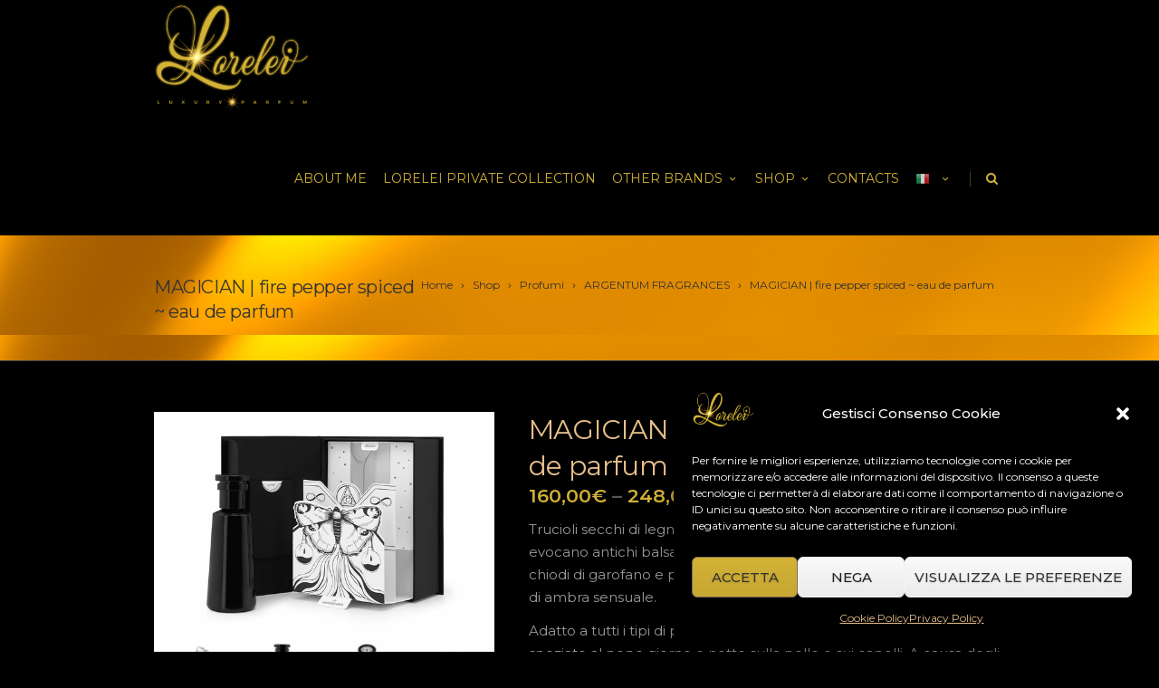

--- FILE ---
content_type: text/html; charset=UTF-8
request_url: https://loreleiluxuryparfum.com/negozio/profumi/argentum-profumi/magician-fire-pepper-spiced-eau-de-parfum/
body_size: 31400
content:
<!DOCTYPE html>
<!--[if IE 7]>
<html class="ie ie7" lang="it-IT">
<![endif]-->
<!--[if IE 8]>
<html class="ie ie8" lang="it-IT">
<![endif]-->
<!--[if !(IE 7) | !(IE 8)  ]><!-->
<html lang="it-IT">
<!--<![endif]-->
<head>

	<!-- Basic Page Needs
  ================================================== -->
	<meta charset="UTF-8">

	<!-- Mobile Specific Metas
	================================================== -->
			<meta name="viewport" content="width=device-width, initial-scale=1, maximum-scale=1">
		
	
		

	<title>MAGICIAN | fire pepper spiced ~ eau de parfum &#8211; Lorelei</title>
<meta name='robots' content='max-image-preview:large' />
<link rel='dns-prefetch' href='//fonts.googleapis.com' />
<link rel="alternate" type="application/rss+xml" title="Lorelei &raquo; Feed" href="https://loreleiluxuryparfum.com/feed/" />
<link rel="alternate" title="oEmbed (JSON)" type="application/json+oembed" href="https://loreleiluxuryparfum.com/wp-json/oembed/1.0/embed?url=https%3A%2F%2Floreleiluxuryparfum.com%2Fnegozio%2Fprofumi%2Fargentum-profumi%2Fmagician-fire-pepper-spiced-eau-de-parfum%2F" />
<link rel="alternate" title="oEmbed (XML)" type="text/xml+oembed" href="https://loreleiluxuryparfum.com/wp-json/oembed/1.0/embed?url=https%3A%2F%2Floreleiluxuryparfum.com%2Fnegozio%2Fprofumi%2Fargentum-profumi%2Fmagician-fire-pepper-spiced-eau-de-parfum%2F&#038;format=xml" />
<style id='wp-img-auto-sizes-contain-inline-css' type='text/css'>
img:is([sizes=auto i],[sizes^="auto," i]){contain-intrinsic-size:3000px 1500px}
/*# sourceURL=wp-img-auto-sizes-contain-inline-css */
</style>
<link rel='stylesheet' id='ot-google-fonts-css' href='//fonts.googleapis.com/css?family=Lovers+Quarrel:regular|Lavishly+Yours:regular|Passions+Conflict:regular' type='text/css' media='all' />
<style id='wp-emoji-styles-inline-css' type='text/css'>

	img.wp-smiley, img.emoji {
		display: inline !important;
		border: none !important;
		box-shadow: none !important;
		height: 1em !important;
		width: 1em !important;
		margin: 0 0.07em !important;
		vertical-align: -0.1em !important;
		background: none !important;
		padding: 0 !important;
	}
/*# sourceURL=wp-emoji-styles-inline-css */
</style>
<style id='wp-block-library-inline-css' type='text/css'>
:root{--wp-block-synced-color:#7a00df;--wp-block-synced-color--rgb:122,0,223;--wp-bound-block-color:var(--wp-block-synced-color);--wp-editor-canvas-background:#ddd;--wp-admin-theme-color:#007cba;--wp-admin-theme-color--rgb:0,124,186;--wp-admin-theme-color-darker-10:#006ba1;--wp-admin-theme-color-darker-10--rgb:0,107,160.5;--wp-admin-theme-color-darker-20:#005a87;--wp-admin-theme-color-darker-20--rgb:0,90,135;--wp-admin-border-width-focus:2px}@media (min-resolution:192dpi){:root{--wp-admin-border-width-focus:1.5px}}.wp-element-button{cursor:pointer}:root .has-very-light-gray-background-color{background-color:#eee}:root .has-very-dark-gray-background-color{background-color:#313131}:root .has-very-light-gray-color{color:#eee}:root .has-very-dark-gray-color{color:#313131}:root .has-vivid-green-cyan-to-vivid-cyan-blue-gradient-background{background:linear-gradient(135deg,#00d084,#0693e3)}:root .has-purple-crush-gradient-background{background:linear-gradient(135deg,#34e2e4,#4721fb 50%,#ab1dfe)}:root .has-hazy-dawn-gradient-background{background:linear-gradient(135deg,#faaca8,#dad0ec)}:root .has-subdued-olive-gradient-background{background:linear-gradient(135deg,#fafae1,#67a671)}:root .has-atomic-cream-gradient-background{background:linear-gradient(135deg,#fdd79a,#004a59)}:root .has-nightshade-gradient-background{background:linear-gradient(135deg,#330968,#31cdcf)}:root .has-midnight-gradient-background{background:linear-gradient(135deg,#020381,#2874fc)}:root{--wp--preset--font-size--normal:16px;--wp--preset--font-size--huge:42px}.has-regular-font-size{font-size:1em}.has-larger-font-size{font-size:2.625em}.has-normal-font-size{font-size:var(--wp--preset--font-size--normal)}.has-huge-font-size{font-size:var(--wp--preset--font-size--huge)}.has-text-align-center{text-align:center}.has-text-align-left{text-align:left}.has-text-align-right{text-align:right}.has-fit-text{white-space:nowrap!important}#end-resizable-editor-section{display:none}.aligncenter{clear:both}.items-justified-left{justify-content:flex-start}.items-justified-center{justify-content:center}.items-justified-right{justify-content:flex-end}.items-justified-space-between{justify-content:space-between}.screen-reader-text{border:0;clip-path:inset(50%);height:1px;margin:-1px;overflow:hidden;padding:0;position:absolute;width:1px;word-wrap:normal!important}.screen-reader-text:focus{background-color:#ddd;clip-path:none;color:#444;display:block;font-size:1em;height:auto;left:5px;line-height:normal;padding:15px 23px 14px;text-decoration:none;top:5px;width:auto;z-index:100000}html :where(.has-border-color){border-style:solid}html :where([style*=border-top-color]){border-top-style:solid}html :where([style*=border-right-color]){border-right-style:solid}html :where([style*=border-bottom-color]){border-bottom-style:solid}html :where([style*=border-left-color]){border-left-style:solid}html :where([style*=border-width]){border-style:solid}html :where([style*=border-top-width]){border-top-style:solid}html :where([style*=border-right-width]){border-right-style:solid}html :where([style*=border-bottom-width]){border-bottom-style:solid}html :where([style*=border-left-width]){border-left-style:solid}html :where(img[class*=wp-image-]){height:auto;max-width:100%}:where(figure){margin:0 0 1em}html :where(.is-position-sticky){--wp-admin--admin-bar--position-offset:var(--wp-admin--admin-bar--height,0px)}@media screen and (max-width:600px){html :where(.is-position-sticky){--wp-admin--admin-bar--position-offset:0px}}

/*# sourceURL=wp-block-library-inline-css */
</style><link rel='stylesheet' id='wc-blocks-style-css' href='https://loreleiluxuryparfum.com/wp-content/plugins/woocommerce/assets/client/blocks/wc-blocks.css?ver=wc-9.6.2' type='text/css' media='all' />
<style id='global-styles-inline-css' type='text/css'>
:root{--wp--preset--aspect-ratio--square: 1;--wp--preset--aspect-ratio--4-3: 4/3;--wp--preset--aspect-ratio--3-4: 3/4;--wp--preset--aspect-ratio--3-2: 3/2;--wp--preset--aspect-ratio--2-3: 2/3;--wp--preset--aspect-ratio--16-9: 16/9;--wp--preset--aspect-ratio--9-16: 9/16;--wp--preset--color--black: #000000;--wp--preset--color--cyan-bluish-gray: #abb8c3;--wp--preset--color--white: #ffffff;--wp--preset--color--pale-pink: #f78da7;--wp--preset--color--vivid-red: #cf2e2e;--wp--preset--color--luminous-vivid-orange: #ff6900;--wp--preset--color--luminous-vivid-amber: #fcb900;--wp--preset--color--light-green-cyan: #7bdcb5;--wp--preset--color--vivid-green-cyan: #00d084;--wp--preset--color--pale-cyan-blue: #8ed1fc;--wp--preset--color--vivid-cyan-blue: #0693e3;--wp--preset--color--vivid-purple: #9b51e0;--wp--preset--gradient--vivid-cyan-blue-to-vivid-purple: linear-gradient(135deg,rgb(6,147,227) 0%,rgb(155,81,224) 100%);--wp--preset--gradient--light-green-cyan-to-vivid-green-cyan: linear-gradient(135deg,rgb(122,220,180) 0%,rgb(0,208,130) 100%);--wp--preset--gradient--luminous-vivid-amber-to-luminous-vivid-orange: linear-gradient(135deg,rgb(252,185,0) 0%,rgb(255,105,0) 100%);--wp--preset--gradient--luminous-vivid-orange-to-vivid-red: linear-gradient(135deg,rgb(255,105,0) 0%,rgb(207,46,46) 100%);--wp--preset--gradient--very-light-gray-to-cyan-bluish-gray: linear-gradient(135deg,rgb(238,238,238) 0%,rgb(169,184,195) 100%);--wp--preset--gradient--cool-to-warm-spectrum: linear-gradient(135deg,rgb(74,234,220) 0%,rgb(151,120,209) 20%,rgb(207,42,186) 40%,rgb(238,44,130) 60%,rgb(251,105,98) 80%,rgb(254,248,76) 100%);--wp--preset--gradient--blush-light-purple: linear-gradient(135deg,rgb(255,206,236) 0%,rgb(152,150,240) 100%);--wp--preset--gradient--blush-bordeaux: linear-gradient(135deg,rgb(254,205,165) 0%,rgb(254,45,45) 50%,rgb(107,0,62) 100%);--wp--preset--gradient--luminous-dusk: linear-gradient(135deg,rgb(255,203,112) 0%,rgb(199,81,192) 50%,rgb(65,88,208) 100%);--wp--preset--gradient--pale-ocean: linear-gradient(135deg,rgb(255,245,203) 0%,rgb(182,227,212) 50%,rgb(51,167,181) 100%);--wp--preset--gradient--electric-grass: linear-gradient(135deg,rgb(202,248,128) 0%,rgb(113,206,126) 100%);--wp--preset--gradient--midnight: linear-gradient(135deg,rgb(2,3,129) 0%,rgb(40,116,252) 100%);--wp--preset--font-size--small: 13px;--wp--preset--font-size--medium: 20px;--wp--preset--font-size--large: 36px;--wp--preset--font-size--x-large: 42px;--wp--preset--font-family--inter: "Inter", sans-serif;--wp--preset--font-family--cardo: Cardo;--wp--preset--spacing--20: 0.44rem;--wp--preset--spacing--30: 0.67rem;--wp--preset--spacing--40: 1rem;--wp--preset--spacing--50: 1.5rem;--wp--preset--spacing--60: 2.25rem;--wp--preset--spacing--70: 3.38rem;--wp--preset--spacing--80: 5.06rem;--wp--preset--shadow--natural: 6px 6px 9px rgba(0, 0, 0, 0.2);--wp--preset--shadow--deep: 12px 12px 50px rgba(0, 0, 0, 0.4);--wp--preset--shadow--sharp: 6px 6px 0px rgba(0, 0, 0, 0.2);--wp--preset--shadow--outlined: 6px 6px 0px -3px rgb(255, 255, 255), 6px 6px rgb(0, 0, 0);--wp--preset--shadow--crisp: 6px 6px 0px rgb(0, 0, 0);}:where(.is-layout-flex){gap: 0.5em;}:where(.is-layout-grid){gap: 0.5em;}body .is-layout-flex{display: flex;}.is-layout-flex{flex-wrap: wrap;align-items: center;}.is-layout-flex > :is(*, div){margin: 0;}body .is-layout-grid{display: grid;}.is-layout-grid > :is(*, div){margin: 0;}:where(.wp-block-columns.is-layout-flex){gap: 2em;}:where(.wp-block-columns.is-layout-grid){gap: 2em;}:where(.wp-block-post-template.is-layout-flex){gap: 1.25em;}:where(.wp-block-post-template.is-layout-grid){gap: 1.25em;}.has-black-color{color: var(--wp--preset--color--black) !important;}.has-cyan-bluish-gray-color{color: var(--wp--preset--color--cyan-bluish-gray) !important;}.has-white-color{color: var(--wp--preset--color--white) !important;}.has-pale-pink-color{color: var(--wp--preset--color--pale-pink) !important;}.has-vivid-red-color{color: var(--wp--preset--color--vivid-red) !important;}.has-luminous-vivid-orange-color{color: var(--wp--preset--color--luminous-vivid-orange) !important;}.has-luminous-vivid-amber-color{color: var(--wp--preset--color--luminous-vivid-amber) !important;}.has-light-green-cyan-color{color: var(--wp--preset--color--light-green-cyan) !important;}.has-vivid-green-cyan-color{color: var(--wp--preset--color--vivid-green-cyan) !important;}.has-pale-cyan-blue-color{color: var(--wp--preset--color--pale-cyan-blue) !important;}.has-vivid-cyan-blue-color{color: var(--wp--preset--color--vivid-cyan-blue) !important;}.has-vivid-purple-color{color: var(--wp--preset--color--vivid-purple) !important;}.has-black-background-color{background-color: var(--wp--preset--color--black) !important;}.has-cyan-bluish-gray-background-color{background-color: var(--wp--preset--color--cyan-bluish-gray) !important;}.has-white-background-color{background-color: var(--wp--preset--color--white) !important;}.has-pale-pink-background-color{background-color: var(--wp--preset--color--pale-pink) !important;}.has-vivid-red-background-color{background-color: var(--wp--preset--color--vivid-red) !important;}.has-luminous-vivid-orange-background-color{background-color: var(--wp--preset--color--luminous-vivid-orange) !important;}.has-luminous-vivid-amber-background-color{background-color: var(--wp--preset--color--luminous-vivid-amber) !important;}.has-light-green-cyan-background-color{background-color: var(--wp--preset--color--light-green-cyan) !important;}.has-vivid-green-cyan-background-color{background-color: var(--wp--preset--color--vivid-green-cyan) !important;}.has-pale-cyan-blue-background-color{background-color: var(--wp--preset--color--pale-cyan-blue) !important;}.has-vivid-cyan-blue-background-color{background-color: var(--wp--preset--color--vivid-cyan-blue) !important;}.has-vivid-purple-background-color{background-color: var(--wp--preset--color--vivid-purple) !important;}.has-black-border-color{border-color: var(--wp--preset--color--black) !important;}.has-cyan-bluish-gray-border-color{border-color: var(--wp--preset--color--cyan-bluish-gray) !important;}.has-white-border-color{border-color: var(--wp--preset--color--white) !important;}.has-pale-pink-border-color{border-color: var(--wp--preset--color--pale-pink) !important;}.has-vivid-red-border-color{border-color: var(--wp--preset--color--vivid-red) !important;}.has-luminous-vivid-orange-border-color{border-color: var(--wp--preset--color--luminous-vivid-orange) !important;}.has-luminous-vivid-amber-border-color{border-color: var(--wp--preset--color--luminous-vivid-amber) !important;}.has-light-green-cyan-border-color{border-color: var(--wp--preset--color--light-green-cyan) !important;}.has-vivid-green-cyan-border-color{border-color: var(--wp--preset--color--vivid-green-cyan) !important;}.has-pale-cyan-blue-border-color{border-color: var(--wp--preset--color--pale-cyan-blue) !important;}.has-vivid-cyan-blue-border-color{border-color: var(--wp--preset--color--vivid-cyan-blue) !important;}.has-vivid-purple-border-color{border-color: var(--wp--preset--color--vivid-purple) !important;}.has-vivid-cyan-blue-to-vivid-purple-gradient-background{background: var(--wp--preset--gradient--vivid-cyan-blue-to-vivid-purple) !important;}.has-light-green-cyan-to-vivid-green-cyan-gradient-background{background: var(--wp--preset--gradient--light-green-cyan-to-vivid-green-cyan) !important;}.has-luminous-vivid-amber-to-luminous-vivid-orange-gradient-background{background: var(--wp--preset--gradient--luminous-vivid-amber-to-luminous-vivid-orange) !important;}.has-luminous-vivid-orange-to-vivid-red-gradient-background{background: var(--wp--preset--gradient--luminous-vivid-orange-to-vivid-red) !important;}.has-very-light-gray-to-cyan-bluish-gray-gradient-background{background: var(--wp--preset--gradient--very-light-gray-to-cyan-bluish-gray) !important;}.has-cool-to-warm-spectrum-gradient-background{background: var(--wp--preset--gradient--cool-to-warm-spectrum) !important;}.has-blush-light-purple-gradient-background{background: var(--wp--preset--gradient--blush-light-purple) !important;}.has-blush-bordeaux-gradient-background{background: var(--wp--preset--gradient--blush-bordeaux) !important;}.has-luminous-dusk-gradient-background{background: var(--wp--preset--gradient--luminous-dusk) !important;}.has-pale-ocean-gradient-background{background: var(--wp--preset--gradient--pale-ocean) !important;}.has-electric-grass-gradient-background{background: var(--wp--preset--gradient--electric-grass) !important;}.has-midnight-gradient-background{background: var(--wp--preset--gradient--midnight) !important;}.has-small-font-size{font-size: var(--wp--preset--font-size--small) !important;}.has-medium-font-size{font-size: var(--wp--preset--font-size--medium) !important;}.has-large-font-size{font-size: var(--wp--preset--font-size--large) !important;}.has-x-large-font-size{font-size: var(--wp--preset--font-size--x-large) !important;}
/*# sourceURL=global-styles-inline-css */
</style>

<style id='classic-theme-styles-inline-css' type='text/css'>
/*! This file is auto-generated */
.wp-block-button__link{color:#fff;background-color:#32373c;border-radius:9999px;box-shadow:none;text-decoration:none;padding:calc(.667em + 2px) calc(1.333em + 2px);font-size:1.125em}.wp-block-file__button{background:#32373c;color:#fff;text-decoration:none}
/*# sourceURL=/wp-includes/css/classic-themes.min.css */
</style>
<link rel='stylesheet' id='xpay-checkout-css' href='https://loreleiluxuryparfum.com/wp-content/plugins/cartasi-x-pay/assets/css/xpay.css?ver=7.1.1' type='text/css' media='all' />
<link rel='stylesheet' id='contact-form-7-css' href='https://loreleiluxuryparfum.com/wp-content/plugins/contact-form-7/includes/css/styles.css?ver=5.7.7' type='text/css' media='all' />
<link rel='stylesheet' id='woocommerce-layout-css' href='https://loreleiluxuryparfum.com/wp-content/plugins/woocommerce/assets/css/woocommerce-layout.css?ver=9.6.2' type='text/css' media='all' />
<link rel='stylesheet' id='woocommerce-smallscreen-css' href='https://loreleiluxuryparfum.com/wp-content/plugins/woocommerce/assets/css/woocommerce-smallscreen.css?ver=9.6.2' type='text/css' media='only screen and (max-width: 768px)' />
<link rel='stylesheet' id='woocommerce-general-css' href='https://loreleiluxuryparfum.com/wp-content/plugins/woocommerce/assets/css/woocommerce.css?ver=9.6.2' type='text/css' media='all' />
<style id='woocommerce-inline-inline-css' type='text/css'>
.woocommerce form .form-row .required { visibility: visible; }
/*# sourceURL=woocommerce-inline-inline-css */
</style>
<link rel='stylesheet' id='wpfront-scroll-top-css' href='https://loreleiluxuryparfum.com/wp-content/plugins/wpfront-scroll-top/css/wpfront-scroll-top.min.css?ver=2.0.7.08086' type='text/css' media='all' />
<link rel='stylesheet' id='cmplz-general-css' href='https://loreleiluxuryparfum.com/wp-content/plugins/complianz-gdpr/assets/css/cookieblocker.min.css?ver=6.4.6' type='text/css' media='all' />
<link rel='stylesheet' id='brands-styles-css' href='https://loreleiluxuryparfum.com/wp-content/plugins/woocommerce/assets/css/brands.css?ver=9.6.2' type='text/css' media='all' />
<link rel='stylesheet' id='boc-main-styles-css' href='https://loreleiluxuryparfum.com/wp-content/themes/lorelei2023/style.css?ver=6e0728ebb67d668afa587a54f804e703' type='text/css' media='all' />
<link rel='stylesheet' id='boc-child-styles-css' href='https://loreleiluxuryparfum.com/wp-content/themes/lorelei2023-child/style.css?ver=1.10' type='text/css' media='all' />
<link rel='stylesheet' id='boc-grid-css' href='https://loreleiluxuryparfum.com/wp-content/themes/lorelei2023/stylesheets/grid.css?ver=6e0728ebb67d668afa587a54f804e703' type='text/css' media='all' />
<link rel='stylesheet' id='boc-icon-css' href='https://loreleiluxuryparfum.com/wp-content/themes/lorelei2023/stylesheets/icons.css?ver=6e0728ebb67d668afa587a54f804e703' type='text/css' media='all' />
<link rel='stylesheet' id='boc-woo-styles-css' href='https://loreleiluxuryparfum.com/wp-content/themes/lorelei2023/stylesheets/woocommerce.css?ver=6e0728ebb67d668afa587a54f804e703' type='text/css' media='all' />
<link rel='stylesheet' id='js_composer_front-css' href='https://loreleiluxuryparfum.com/wp-content/plugins/js_composer/assets/css/js_composer.min.css?ver=6.10.0' type='text/css' media='all' />
<link rel='stylesheet' id='boc-animation-styles-css' href='https://loreleiluxuryparfum.com/wp-content/themes/lorelei2023/stylesheets/animations.css?ver=6e0728ebb67d668afa587a54f804e703' type='text/css' media='all' />
<style id='boc-animation-styles-inline-css' type='text/css'>
/* Global Background */
body { background: #000000 ;
}/* Page Heading Background */
.page_title_bgr .full_container_page_title { 
							background: url(https://loreleiluxuryparfum.com/wp-content/uploads/2022/10/breadcrumb.png) ;
}
				h1, h2, h3, h4, h5, h6, .title, .heading_font, .counter-digit, .htabs a, .woocommerce-page div.product .woocommerce-tabs ul.tabs li {
					text-transform: none;
				}

				body, .body_font, .body_font h1, .body_font h2, .body_font h3, .body_font h4, .body_font h5 {
					font-family: 'Montserrat', Arial, Helvetica, sans-serif;
				}

				body {
					font-size: 15px;
				}

				.button, a.button, button, input[type='submit'], input[type='reset'], input[type='button'] {
					text-transform: uppercase;
				}

			  @media only screen and (min-width: 1018px){
				#menu > ul > li > a, #header .header_cart .icon { line-height: 126px; }
				.header_cart .widget_shopping_cart { top: 126px; }
				#menu > ul > li.boc_nav_button { height: 126px; }
				#logo .logo_img { height: 130px; }
				#boc_searchform_close { top:54px; }
			  }
	
					#header.scrolled {
						background: rgba(0,0, 0, 0.9);
					}
				
				#menu > ul > li > a, #header .header_cart a.icon { color: #d2b135; }
				#menu > ul > li.boc_nav_button a{ color: #d2b135; border: 2px solid #d2b135; }

				#menu > ul > li:not(.boc_nav_button):hover > a, #header .header_cart li a.icon:hover { color: #ffffff; }
				#menu > ul > li.boc_nav_button a:hover{ background: #ffffff; border: 2px solid #ffffff; }

				.main_menu_underline_effect #menu > ul > li > a:after{ background-color: #d4af37; }

				.custom_menu_1 #menu > ul > li div { border-top: 2px solid #e6be8a; }

				.custom_menu_2 #menu > ul > li div { border-top: 2px solid #e6be8a; }

				.custom_menu_3 #menu > ul > li div { border-top: 2px solid #e6be8a;}
				.custom_menu_3 #menu > ul > li ul > li > a:hover { background-color: #e6be8a;}

				.custom_menu_4 #menu > ul > li div { border-top: 2px solid #e6be8a;}			
				.custom_menu_4 #menu > ul > li ul > li > a:hover { background-color: #e6be8a;}
				
				.custom_menu_5 #menu > ul > li ul > li > a:hover { background-color: #e6be8a;}
				.custom_menu_5 #menu > ul > li:hover > a { border-top: 2px solid #e6be8a;}

				.custom_menu_6 #menu > ul > li ul > li > a:hover { background-color: #e6be8a;}
				.custom_menu_6 #menu > ul > li:not(.boc_nav_button):hover > a { border-top: 2px solid #e6be8a;}
				
				a:hover, a:focus,
				.post_content a:not(.button), 
				.post_content a:not(.button):visited,
				.post_content .wpb_widgetised_column a:not(.button):hover {	color: #d2b135; }
				
				.post_content .wpb_widgetised_column .side_bar_menu a:not(.button):hover { color: #333; }
				
				.boc_preloader_icon:before { border-color: #d2b135 rgba(0,0,0,0) rgba(0,0,0,0); }
				
				.dark_links a:hover, .white_links a:hover, .dark_links a:hover h2, .dark_links a:hover h3 { color: #d2b135 !important; }
				
				.side_icon_box h3 a:hover, 
				.post_content .team_block h4 a:hover,
				.team_block .team_icons a:hover{ color:#d2b135; }

				.button:hover,a:hover.button,button:hover,input[type="submit"]:hover,input[type="reset"]:hover,	input[type="button"]:hover, .btn_theme_color, a.btn_theme_color { color: #fff; background-color:#d2b135;}
				input.btn_theme_color, a.btn_theme_color, .btn_theme_color { color: #fff; background-color:#d2b135;}
				.btn_theme_color:hover, input.btn_theme_color:hover, a:hover.btn_theme_color { color: #fff; background-color: #444444;}
				
				input.btn_theme_color.btn_outline, a.btn_theme_color.btn_outline, .btn_theme_color.btn_outline {
					color: #d2b135 !important;
					border: 2px solid #d2b135;
				}
				input.btn_theme_color.btn_outline:hover, a.btn_theme_color.btn_outline:hover, .btn_theme_color.btn_outline:hover{
					background-color: #d2b135 !important;
				}
				
				#boc_searchform_close:hover { color:#d2b135;}
				
				.section_big_title h1 strong, h1 strong, h2 strong, h3 strong, h4 strong, h5 strong { color:#d2b135;}
				.top_icon_box h3 a:hover { color:#d2b135;}

				.htabs a.selected  { border-top: 2px solid #d2b135;}
				.resp-vtabs .resp-tabs-list li.resp-tab-active { border-left: 2px solid #d2b135;}
				.minimal_style.horizontal .resp-tabs-list li.resp-tab-active,
				.minimal_style.resp-vtabs .resp-tabs-list li.resp-tab-active { background: #d2b135;}
				
				#s:focus {	border: 1px solid #d2b135;}
				
				.breadcrumb a:hover{ color: #d2b135;}

				.tagcloud a:hover { background-color: #d2b135;}
				.month { background-color: #d2b135;}
				.small_month  { background-color: #d2b135;}

				.post_meta a:hover{ color: #d2b135;}
				
				.horizontal .resp-tabs-list li.resp-tab-active { border-top: 2px solid #d2b135;}
				.resp-vtabs li.resp-tab-active { border-left: 2px solid #d2b135; }

				#portfolio_filter { background-color: #d2b135;}
				#portfolio_filter ul li div:hover { background-color: #d2b135;}
				.portfolio_inline_filter ul li div:hover { background-color: #d2b135;}

				.counter-digit { color: #d2b135;}

				.tp-caption a:not(.button):hover { color: #d2b135;}

				.more-link1:before { color: #d2b135;}
				.more-link2:before { background: #d2b135;}

				.image_featured_text .pos { color: #d2b135;}

				.side_icon_box .icon_feat i.icon { color: #d2b135;}
				.side_icon_box .icon_feat.icon_solid { background-color: #d2b135; }
				
				.boc_list_item .li_icon i.icon { color: #d2b135;}
				.boc_list_item .li_icon.icon_solid { background: #d2b135; }

				.top_icon_box.type1 .icon_holder .icon_bgr { background-color: #d2b135; }
				.top_icon_box.type1:hover .icon_holder .icon_bgr { border: 2px solid #d2b135; }
				.top_icon_box.type1 .icon_holder .icon_bgr:after,
				.top_icon_box.type1:hover .icon_holder .icon_bgr:after { border: 2px solid #d2b135; }
				.top_icon_box.type1:hover .icon_holder i { color: #d2b135;}

				.top_icon_box.type2 .icon_holder .icon_bgr { background-color: #d2b135; }
				.top_icon_box.type2:hover .icon_holder .icon_bgr { background-color: #fff; }
				.top_icon_box.type2:hover .icon_holder i { color: #d2b135;}

				.top_icon_box.type3 .icon_holder .icon_bgr:after { border: 2px solid #d2b135; }
				.top_icon_box.type3:hover .icon_holder .icon_bgr { background-color: #d2b135; }
				.top_icon_box.type3:hover .icon_holder .icon_bgr:after { border: 2px solid #d2b135; }
				.top_icon_box.type3 .icon_holder i { color: #d2b135;}
				.top_icon_box.type3:hover .icon_holder i { color: #fff; }

				.top_icon_box.type4:hover .icon_holder .icon_bgr { border: 2px solid #d2b135; }
				.top_icon_box.type4:hover .icon_holder .icon_bgr:after { border: 3px solid #d2b135; }
				.top_icon_box.type4 .icon_holder i{ color: #d2b135; }
				.top_icon_box.type4:hover .icon_holder i { color:  #d2b135; }

				.top_icon_box.type5 .icon_holder i{ color: #d2b135; }
				.top_icon_box.type5:hover .icon_holder i { color: #d2b135; }

				a .pic_info.type11 .plus_overlay { border-bottom: 50px solid rgba(210,177, 53, 0.8); }
				a:hover .pic_info.type11 .plus_overlay { border-bottom: 1000px solid rgba(210,177, 53, 0.8);}
				
				a .pic_info.type12 .img_overlay_icon,
				a:hover .pic_info.type12 .img_overlay_icon { background: rgba(210,177, 53, 0.8);}
				
				h2.title strong {  color: #d2b135;}
				ul.theme_color_ul li:before { color: #d2b135; }

				.custom_slides.nav_design_1 .cs_nav_item.active .cs_nav_icon i.icon{ color: #d2b135;}
				.custom_slides.nav_style_1.nav_design_1 .cs_nav_item:hover .cs_nav_icon i.icon,
				.custom_slides.nav_style_1.nav_design_2 .cs_nav_item:hover .cs_nav_icon i.icon { color: #d2b135;}
				.custom_slides.nav_design_2 .cs_nav_item.active .cs_nav_icon { background: #d2b135;}
				.cs_nav_item.has_no_text:hover .cs_nav_icon i.icon { color: #d2b135;}
				.custom_slides.nav_style_2 .cs_txt { color: #d2b135;}
				
				.acc_control, .active_acc .acc_control,
				.acc_holder.with_bgr .active_acc .acc_control { background-color: #d2b135;}

				.text_box.left_border {	border-left: 3px solid #d2b135; }

				.owl-theme .owl-controls .owl-nav div { background: #d2b135;}
				.owl-theme .owl-dots .owl-dot.active span { background: #d2b135;}
				.img_slider.owl-theme .owl-controls .owl-nav div:not(.disabled):hover { background: #d2b135;}		

				.testimonial_style_big.owl-theme .owl-controls .owl-nav div:hover,
				.posts_carousel_holder.owl_side_arrows .owl-theme .owl-controls .owl-nav div:hover, 
				.img_carousel_holder.owl_side_arrows .owl-theme .owl-controls .owl-nav div:hover,
				.content_slides_arrowed.owl-theme .owl-controls .owl-nav div:hover,
				.portfolio_carousel_holder.owl_side_arrows .owl-theme .owl-controls .owl-nav div:hover	{ color: #d2b135;}
				
				.boc_text_slider_word, .boc_text_slider_word_start { background: #d2b135; }

				.post_item_block.boxed .pic { border-bottom: 3px solid #d2b135; }

				.team_block .team_desc { color: #d2b135;}

				.bar_graph span, .bar_graph.thin_style span { background-color: #d2b135; }

				.pagination .links a:hover{ background-color: #d2b135;}
				.hilite{ background: #d2b135;}
				.price_column.price_column_featured ul li.price_column_title{ background: #d2b135;}

				blockquote{ border-left: 3px solid #d2b135; }
				.text_box.left_border { border-left: 3px solid #d2b135; }

				.fortuna_table tr:hover td { background: rgba(210,177, 53, 0.08);}

				.header_cart ul.cart_list li a, .header_cart ul.product_list_widget li a { color: #d2b135;}
				.header_cart .cart-notification { background-color: #d2b135;}
				.header_cart .cart-notification:after { border-bottom-color: #d2b135;}
				
				.woocommerce .product_meta a { color: #d2b135;}
				
				.woocommerce a.button, .woocommerce button.button, .woocommerce input.button, .woocommerce #respond input#submit, .woocommerce #content input.button, .woocommerce-page a.button, .woocommerce-page button.button, .woocommerce-page input.button, .woocommerce-page #respond input#submit, .woocommerce-page #content input.button { background-color: #d2b135!important; }
				.header_cart .cart-wrap	{ background-color: #d2b135; }
				.header_cart .cart-wrap:before { border-color: transparent #d2b135 transparent; }
				.woocommerce .widget_price_filter .ui-slider .ui-slider-range, .woocommerce-page .widget_price_filter .ui-slider .ui-slider-range{ background-color: #d2b135 !important;}

				.woocommerce nav.woocommerce-pagination ul li a:hover, .woocommerce nav.woocommerce-pagination ul li a:focus, .woocommerce #content nav.woocommerce-pagination ul li a:hover, .woocommerce #content nav.woocommerce-pagination ul li a:focus, .woocommerce-page nav.woocommerce-pagination ul li a:hover, .woocommerce-page nav.woocommerce-pagination ul li a:focus, .woocommerce-page #content nav.woocommerce-pagination ul li a:hover, .woocommerce-page #content nav.woocommerce-pagination ul li a:focus{ background-color: #d2b135 !important;}
				
				.info h2{ background-color: #d2b135;}
				#footer a:hover { color: #d2b135;}
				
				
				
				a .pic_info.type1 .plus_overlay {	border-bottom: 50px solid rgba(210,177, 53, 0.8);}
				a:hover .pic_info.type1 .plus_overlay { border-bottom: 1000px solid rgba(210,177, 53, 0.8); }
				
				a .pic_info.type2 .plus_overlay { border-bottom: 50px solid rgba(210,177, 53, 0.75); }
				a:hover .pic_info.type2 .plus_overlay {	border-bottom: 860px solid rgba(210,177, 53, 0.8);}
				
				a .pic_info.type3  .img_overlay_icon {	background: rgba(210,177, 53, 0.8); }
				a:hover .pic_info.type3 .img_overlay_icon {	background: rgba(210,177, 53, 0.8);}
				
				a .pic_info.type4 .img_overlay_icon { border-bottom: 2px solid rgba(210,177, 53, 0.9);}
				
				a:hover .pic_info.type5 .info_overlay {	background: #d2b135;}
				
				.pic_info.type6 .info_overlay {	background: #d2b135;}
				a .pic_info.type6 .plus_overlay { border-bottom: 50px solid #d2b135; }
				
				.pic_info.type7 .info_overlay {	background: rgba(210,177, 53, 0.85);}				

				@media only screen and (max-width: 768px) {
					.cs_nav .cs_nav_item.active { background: #d2b135 !important;}
				}
			

/* Generals */
body {
    color: #999;
}
h1, h2, h3, h4, h5, h6 {
  font-weight: 300 !important;
  color: #E6BE8A;
}
#wrapper, .content_body {
    background: #000;
}
/* Color classes */
.grey_text,
.grey_text a,
.grey_text h1,
.grey_text h2,
.grey_text h3,
.grey_text h4,
.grey_text h5,
.grey_text h6,
.grey_text .heading_font,
.grey_text .side_icon_box h3 a:not(.button) {
  color: #ccc;
}
/* Header */
#header {
    background: #000;
}
/*
#header.transparent_header:not(.scrolled) {
  background: rgba(0,0,0,0.9);
}
#header.scrolled {
  background: rgba(0,0,0,0.9);
  box-shadow: none;
}
#header.scrolled #menu > ul > li > a, #header.scrolled .header_cart a.icon {
  color: #fff;
}*/
#menu > ul > li.megamenu div.container.mega_menu_holder > ul > li > a {
  color: #E6BE8A;
  font-weight: 400;
  text-transform: uppercase;
}
#menu > ul > li.megamenu div.container.mega_menu_holder > ul > li > a:hover {
  background: #E6BE8A;
  color: #555;
}
#menu > ul > li.megamenu div.container.mega_menu_holder div.subsub_menu {
  border: 1px solid #E6BE8A;
}
#menu.arrow_effect > ul > li ul > li > a > span {
    margin-right: 10px;
}
/* Breadcrumb */
.page_heading h1 {
  color: #333;
}
.page_title_bgr .full_container_page_title {
	border-bottom: 1px solid #444;
}
.breadcrumb a {
    color: #333;
}
.breadcrumb a:hover {
  color: #777;
}

/* Content */
h1.citation {
    font-family: 'Lovers Quarrel', Montserrat, Arial, Helvetica, sans-serif;
}
.dark_links a, .dark_links a h2, .dark_links a h3 {
  color: #E6BE8A !important;
}
.boc_heading.bgr_diagonal span,
.boc_heading.bgr_dotted span,
.boc_heading.bgr_multidotted span,
.boc_heading.bgr_double span,
.boc_heading.bgr_single span {
  background: #000;
}
.select2-container--default .select2-selection--single,
.select2-dropdown,
input[type="text"],
input[type="password"],
input[type="email"],
input[type="tel"],
textarea {
  background-color: #000 !important;
  color: #999 !important
 }
 .select2-container--default .select2-selection--single {
  border: 1px solid #806a54 !important;
  border-radius: 0px !important;
}
.select2-container--default .select2-results__option--highlighted[aria-selected], .select2-container--default .select2-results__option--highlighted[data-selected] {
  background-color: #806a54 !important;
}
input[type="text"], input[type="search"], input[type="password"], input[type="email"], input[type="tel"], textarea, select {
    border: 1px solid #806a54;
}
.select2-dropdown {
  border: 1px solid #E6BE8A !important;
  border-radius: 0px !important;
}
/* Buttons */
.centered_button {
    display: table !important;
    margin: 0 auto !important;
}

/* Woocommerce */
.shop_h2 {
    font-weight: 500 !important;
}
.shop_category_button {
    padding-top: 200px !important;
    padding-bottom: 200px !important;
}
.shop_category_button .vc_parallax-inner {
    opacity: 0.4 !important;
}
.woocommerce:where(body:not(.woocommerce-block-theme-has-button-styles)) #respond input#submit, .woocommerce:where(body:not(.woocommerce-block-theme-has-button-styles)) a.button, .woocommerce:where(body:not(.woocommerce-block-theme-has-button-styles)) button.button, .woocommerce:where(body:not(.woocommerce-block-theme-has-button-styles)) input.button, :where(body:not(.woocommerce-block-theme-has-button-styles)) .woocommerce #respond input#submit, :where(body:not(.woocommerce-block-theme-has-button-styles)) .woocommerce a.button, :where(body:not(.woocommerce-block-theme-has-button-styles)) .woocommerce button.button, :where(body:not(.woocommerce-block-theme-has-button-styles)) .woocommerce input.button {
    border-radius: 0px;
}
.woocommerce ul.products li.product .woocommerce-loop-category__title, .woocommerce ul.products li.product .woocommerce-loop-product__title, .woocommerce ul.products li.product h3 {
  padding: .5em 0;
  margin: 0;
  font-weight: 400 !important;
}
.woocommerce a.button, .woocommerce button.button, .woocommerce input.button, .woocommerce #respond input#submit, .woocommerce #content input.button, .woocommerce-page a.button, .woocommerce-page button.button, .woocommerce-page input.button, .woocommerce-page #respond input#submit, .woocommerce-page #content input.button {
  font-weight: 100 !important;
}
.woocommerce ul.cart_list li a, .woocommerce ul.product_list_widget li a {
  display: block;
  font-weight: 400;
}
.woocommerce ul.products li.product .woocommerce-loop-category__title, .woocommerce ul.products li.product .woocommerce-loop-product__title, .woocommerce ul.products li.product h3 {
    min-height: 65px;
}
.woocommerce div.product form.cart .variations td, .woocommerce div.product form.cart .variations th {
  padding: 20px;
}
.woocommerce div.product form.cart .variations label {
  font-size: 16px;
}
.woocommerce .woocommerce-ordering select {
  background-color: black !important;
  color: #806a54 !important;
}
.woocommerce .widget_price_filter .price_slider_wrapper .ui-widget-content, .woocommerce-page .widget_price_filter .price_slider_wrapper .ui-widget-content {
  background-color: #333 !important;
  height: 8px;
  box-shadow: 0 1px 2px rgba(51, 51, 51, 0.08) inset;
  border-bottom: 1px solid #333;
}
.woocommerce nav.woocommerce-pagination ul li a, .woocommerce #content nav.woocommerce-pagination ul li a, .woocommerce-page nav.woocommerce-pagination ul li a, .woocommerce-page #content nav.woocommerce-pagination ul li a {
    background-color: #000 !important;
}
.woocommerce nav.woocommerce-pagination ul li span.current, .woocommerce #content nav.woocommerce-pagination ul li span.current, .woocommerce-page nav.woocommerce-pagination ul li span.current, .woocommerce-page #content nav.woocommerce-pagination ul li span.current {
    background-color: #d2b135 !important
}
table.variations {
  border: 1px solid #806a54 !important;
  border-radius: 0px;
}
table.variations td, table.variations th,
table.variations td select, table.variations td input {
  background: #000;
}
.woocommerce div.product .woocommerce-tabs ul.tabs li.active, .woocommerce #content div.product .woocommerce-tabs ul.tabs li.active, .woocommerce-page div.product .woocommerce-tabs ul.tabs li.active, .woocommerce-page #content div.product .woocommerce-tabs ul.tabs li.active {
  background: #E6BE8A !important;
  border: 1px solid #E6BE8A !important;
}.woocommerce div.product .woocommerce-tabs ul.tabs li, .woocommerce #content div.product .woocommerce-tabs ul.tabs li, .woocommerce-page div.product .woocommerce-tabs ul.tabs li, .woocommerce-page #content div.product .woocommerce-tabs ul.tabs li {
  border-radius: 0px;
  border: 1px solid #806a54 !important;
  background-color: #000 !important;
}
.woocommerce div.product .woocommerce-tabs ul.tabs li a {
  color: #E6BE8A;
}
.woocommerce #tab-additional_information, .woocommerce #tab-additional_information {
  border: 1px solid #806a54;
  border-radius: 0px;
}
table.shop_attributes th {
  border: 1px solid #806a54 !important;
  background-color: #806a54;
  color: #ccc;
  font-weight: 400 !important;
}
table.shop_attributes td {
  border: #806a54 1px solid !important;
  color: #ccc;
}
/* Woocommerce Shop Cart */
.shop_table th, .shop_table.cart th {
  background: #000;
  border-bottom: 1px solid #806a54;
  color: #E6BE8A;
  font-weight: 400 !important
}
.shop_table .cart-subtotal th, .shop_table .shipping th, .shop_table .total th, .order_details th, .shop_table .order-total th {
  border: 1px solid #806a54 !important;
}
.cart_totals table th {
  background-color: #000;
}
.cart_totals table td {
    border: 1px solid #806a54 !important;
    color: d2b135 !important;
}
.woocommerce-Price-amount {
    color: #d2b135;
}

/* Woocommerce Quantity */

/* Woocommerce Alert */
.woocommerce-message, .woocommerce-error, .woocommerce-info {
  -webkit-border-radius: 0px !important;
  -moz-border-radius: 0px !important;
  border-radius: 0px !important;
  background-color: #E6BE8A !important;
}
.woocommerce-message a, .woocommerce-error a, .woocommerce-info a  {
  color: #333 !important;
}

/* Woocommerce Checkout */
#add_payment_method #payment, .woocommerce-cart #payment, .woocommerce-checkout #payment {
  background: #000;
}
#add_payment_method #payment div.payment_box, .woocommerce-cart #payment div.payment_box, .woocommerce-checkout #payment div.payment_box {
  background-color: #E6BE8A;
}
#add_payment_method #payment div.payment_box::before, .woocommerce-cart #payment div.payment_box::before, .woocommerce-checkout #payment div.payment_box::before {
  border: 1em solid #E6BE8A;
  border-top-color: rgb(230, 190, 138);
  border-right-color: rgb(230, 190, 138);
  border-left-color: rgb(230, 190, 138);
border-right-color: transparent;
border-left-color: transparent;
border-top-color: transparent;
}
.woocommerce-checkout .checkout .col-2 h3#ship-to-different-address {
    width: 100%;
    padding: 10px;
    background-color: #E6BE8A !important;
}

/* Woocommerce slider */
.woocommerce .ywcps-wrapper .owl-item li.product {
    width: 95% !important;
}

/* Nexi*/
#payment .payment_methods .nexixpay-loghi-container div.img-container img {
  width: 40px;
}
/* Newsletter */
.mailpoet_page-template-default .post_meta {
    display: none;
}
/* Responsive 
@media only screen and (min-width: 960px){
    header.transparent_header.scrolled #logo .logo_img.transparent_logo_flip > a > img {
      top: 50px;
    }
    header.transparent_header.scrolled #logo #transparent_logo img {
        top: 0!important;
        opacity: 1;
    }
}*/
@media only screen and (min-width: 1018px) {
    #header.transparent_header:not(.scrolled) {
        background: rgba(0,0,0,0.9);
    }
}

/*# sourceURL=boc-animation-styles-inline-css */
</style>
<link rel='stylesheet' id='boc-responsive-style-css' href='https://loreleiluxuryparfum.com/wp-content/themes/lorelei2023/stylesheets/grid_responsive.css?ver=6e0728ebb67d668afa587a54f804e703' type='text/css' media='all' />
<link rel='stylesheet' id='boc-fonts-css' href='//fonts.googleapis.com/css?family=Lato%3A300%2C400%2C700%2C400italic%7CMontserrat%3A400%2C500%2C600%2C700&#038;ver=1.0.0' type='text/css' media='all' />
<script type="text/javascript" src="https://loreleiluxuryparfum.com/wp-includes/js/jquery/jquery.min.js?ver=3.7.1" id="jquery-core-js"></script>
<script type="text/javascript" src="https://loreleiluxuryparfum.com/wp-includes/js/jquery/jquery-migrate.min.js?ver=3.4.1" id="jquery-migrate-js"></script>
<script type="text/javascript" src="https://loreleiluxuryparfum.com/wp-content/plugins/cartasi-x-pay/assets/js/xpay.js?ver=7.1.1" id="xpay-checkout-js"></script>
<script type="text/javascript" src="https://loreleiluxuryparfum.com/wp-content/plugins/woocommerce/assets/js/jquery-blockui/jquery.blockUI.min.js?ver=2.7.0-wc.9.6.2" id="jquery-blockui-js" data-wp-strategy="defer"></script>
<script type="text/javascript" id="wc-add-to-cart-js-extra">
/* <![CDATA[ */
var wc_add_to_cart_params = {"ajax_url":"/wp-admin/admin-ajax.php","wc_ajax_url":"/?wc-ajax=%%endpoint%%","i18n_view_cart":"Visualizza carrello","cart_url":"https://loreleiluxuryparfum.com/carrello/","is_cart":"","cart_redirect_after_add":"no"};
//# sourceURL=wc-add-to-cart-js-extra
/* ]]> */
</script>
<script type="text/javascript" src="https://loreleiluxuryparfum.com/wp-content/plugins/woocommerce/assets/js/frontend/add-to-cart.min.js?ver=9.6.2" id="wc-add-to-cart-js" data-wp-strategy="defer"></script>
<script type="text/javascript" id="wc-single-product-js-extra">
/* <![CDATA[ */
var wc_single_product_params = {"i18n_required_rating_text":"Seleziona una valutazione","i18n_product_gallery_trigger_text":"Visualizza la galleria di immagini a schermo intero","review_rating_required":"yes","flexslider":{"rtl":false,"animation":"slide","smoothHeight":true,"directionNav":false,"controlNav":"thumbnails","slideshow":false,"animationSpeed":500,"animationLoop":false,"allowOneSlide":false},"zoom_enabled":"","zoom_options":[],"photoswipe_enabled":"","photoswipe_options":{"shareEl":false,"closeOnScroll":false,"history":false,"hideAnimationDuration":0,"showAnimationDuration":0},"flexslider_enabled":""};
//# sourceURL=wc-single-product-js-extra
/* ]]> */
</script>
<script type="text/javascript" src="https://loreleiluxuryparfum.com/wp-content/plugins/woocommerce/assets/js/frontend/single-product.min.js?ver=9.6.2" id="wc-single-product-js" defer="defer" data-wp-strategy="defer"></script>
<script type="text/javascript" src="https://loreleiluxuryparfum.com/wp-content/plugins/woocommerce/assets/js/js-cookie/js.cookie.min.js?ver=2.1.4-wc.9.6.2" id="js-cookie-js" defer="defer" data-wp-strategy="defer"></script>
<script type="text/javascript" id="woocommerce-js-extra">
/* <![CDATA[ */
var woocommerce_params = {"ajax_url":"/wp-admin/admin-ajax.php","wc_ajax_url":"/?wc-ajax=%%endpoint%%"};
//# sourceURL=woocommerce-js-extra
/* ]]> */
</script>
<script type="text/javascript" src="https://loreleiluxuryparfum.com/wp-content/plugins/woocommerce/assets/js/frontend/woocommerce.min.js?ver=9.6.2" id="woocommerce-js" defer="defer" data-wp-strategy="defer"></script>
<script type="text/javascript" src="https://loreleiluxuryparfum.com/wp-content/plugins/js_composer/assets/js/vendors/woocommerce-add-to-cart.js?ver=6.10.0" id="vc_woocommerce-add-to-cart-js-js"></script>
<script type="text/javascript" src="https://loreleiluxuryparfum.com/wp-content/themes/lorelei2023/js/libs.js?ver=6e0728ebb67d668afa587a54f804e703" id="fortuna.lib-js"></script>
<script type="text/javascript" id="fortuna.common-js-extra">
/* <![CDATA[ */
var bocJSParams = {"boc_is_mobile_device":"","boc_theme_url":"https://loreleiluxuryparfum.com/wp-content/themes/lorelei2023","boc_woo_lightbox_enabled":"1","header_height":"130","sticky_header":"1","submenu_arrow_effect":"1","mm_bordered_columns":"1","transparent_header":"0","fixed_footer":"1","boc_submenu_animation_effect":"sub_fade_in"};
//# sourceURL=fortuna.common-js-extra
/* ]]> */
</script>
<script type="text/javascript" src="https://loreleiluxuryparfum.com/wp-content/themes/lorelei2023/js/common.js?ver=6e0728ebb67d668afa587a54f804e703" id="fortuna.common-js"></script>
<link rel="https://api.w.org/" href="https://loreleiluxuryparfum.com/wp-json/" /><link rel="alternate" title="JSON" type="application/json" href="https://loreleiluxuryparfum.com/wp-json/wp/v2/product/26245" /><link rel="EditURI" type="application/rsd+xml" title="RSD" href="https://loreleiluxuryparfum.com/xmlrpc.php?rsd" />
<link rel="canonical" href="https://loreleiluxuryparfum.com/negozio/profumi/argentum-profumi/magician-fire-pepper-spiced-eau-de-parfum/" />
<script src="https://loreleiluxuryparfum.com/wp-content/plugins/cartasi-x-pay/assets/js/pagodil-sticker.min.js?v=7.1.1"></script><style>.pagodil-sticker-container { display: inline-block; margin-bottom: 60px; } </style><!-- HFCM by 99 Robots - Snippet # 2: Facebook Pixel -->
<!-- Meta Pixel Code -->
<script type="text/plain" data-service="facebook" data-category="marketing">
  !function(f,b,e,v,n,t,s)
  {if(f.fbq)return;n=f.fbq=function(){n.callMethod?
  n.callMethod.apply(n,arguments):n.queue.push(arguments)};
  if(!f._fbq)f._fbq=n;n.push=n;n.loaded=!0;n.version='2.0';
  n.queue=[];t=b.createElement(e);t.async=!0;
  t.src=v;s=b.getElementsByTagName(e)[0];
  s.parentNode.insertBefore(t,s)}(window, document,'script',
  'https://connect.facebook.net/en_US/fbevents.js');
  fbq('init', '660433682150664');
  fbq('track', 'PageView');
</script>
<noscript><img height="1" width="1" style="display:none"
  src="https://www.facebook.com/tr?id=660433682150664&ev=PageView&noscript=1"
/></noscript>
<!-- End Meta Pixel Code -->
<!-- /end HFCM by 99 Robots -->
<!-- HFCM by 99 Robots - Snippet # 3: Google Ads -->
<!-- Google tag (gtag.js) -->
<script type="text/plain" data-service="google-analytics" data-category="statistics" async data-cmplz-src="https://www.googletagmanager.com/gtag/js?id=G-D446JBGR4M">
</script>
<script>
  window.dataLayer = window.dataLayer || [];
  function gtag(){dataLayer.push(arguments);}
  gtag('js', new Date());

  gtag('config', 'G-D446JBGR4M');
</script>
<!-- /end HFCM by 99 Robots -->
<!-- Google tag (gtag.js) -->
<script type="text/plain" data-service="google-analytics" data-category="statistics" async data-cmplz-src="https://www.googletagmanager.com/gtag/js?id=G-E01TY8FBYQ"></script>
<script>
  window.dataLayer = window.dataLayer || [];
  function gtag(){dataLayer.push(arguments);}
  gtag('js', new Date());

  gtag('config', 'G-E01TY8FBYQ');
</script><script type='text/javascript'>
				jQuery(document).ready(function($) {
				var ult_smooth_speed = 250;
				var ult_smooth_step = 45;
				$('html').attr('data-ult_smooth_speed',ult_smooth_speed).attr('data-ult_smooth_step',ult_smooth_step);
				});
			</script><style>.cmplz-hidden{display:none!important;}</style><!-- Google site verification - Google Listings & Ads -->
<meta name="google-site-verification" content="iRya9ym1sJrF29YsypB4VoqCRXJBpXC8xwyTflbOzok" />
	<noscript><style>.woocommerce-product-gallery{ opacity: 1 !important; }</style></noscript>
	<meta name="generator" content="Powered by WPBakery Page Builder - drag and drop page builder for WordPress."/>
<meta name="generator" content="Powered by Slider Revolution 6.6.13 - responsive, Mobile-Friendly Slider Plugin for WordPress with comfortable drag and drop interface." />
<style class='wp-fonts-local' type='text/css'>
@font-face{font-family:Inter;font-style:normal;font-weight:300 900;font-display:fallback;src:url('https://loreleiluxuryparfum.com/wp-content/plugins/woocommerce/assets/fonts/Inter-VariableFont_slnt,wght.woff2') format('woff2');font-stretch:normal;}
@font-face{font-family:Cardo;font-style:normal;font-weight:400;font-display:fallback;src:url('https://loreleiluxuryparfum.com/wp-content/plugins/woocommerce/assets/fonts/cardo_normal_400.woff2') format('woff2');}
</style>
<link rel="icon" href="https://loreleiluxuryparfum.com/wp-content/uploads/2022/10/cropped-favicon-32x32.png" sizes="32x32" />
<link rel="icon" href="https://loreleiluxuryparfum.com/wp-content/uploads/2022/10/cropped-favicon-192x192.png" sizes="192x192" />
<link rel="apple-touch-icon" href="https://loreleiluxuryparfum.com/wp-content/uploads/2022/10/cropped-favicon-180x180.png" />
<meta name="msapplication-TileImage" content="https://loreleiluxuryparfum.com/wp-content/uploads/2022/10/cropped-favicon-270x270.png" />
<script>function setREVStartSize(e){
			//window.requestAnimationFrame(function() {
				window.RSIW = window.RSIW===undefined ? window.innerWidth : window.RSIW;
				window.RSIH = window.RSIH===undefined ? window.innerHeight : window.RSIH;
				try {
					var pw = document.getElementById(e.c).parentNode.offsetWidth,
						newh;
					pw = pw===0 || isNaN(pw) || (e.l=="fullwidth" || e.layout=="fullwidth") ? window.RSIW : pw;
					e.tabw = e.tabw===undefined ? 0 : parseInt(e.tabw);
					e.thumbw = e.thumbw===undefined ? 0 : parseInt(e.thumbw);
					e.tabh = e.tabh===undefined ? 0 : parseInt(e.tabh);
					e.thumbh = e.thumbh===undefined ? 0 : parseInt(e.thumbh);
					e.tabhide = e.tabhide===undefined ? 0 : parseInt(e.tabhide);
					e.thumbhide = e.thumbhide===undefined ? 0 : parseInt(e.thumbhide);
					e.mh = e.mh===undefined || e.mh=="" || e.mh==="auto" ? 0 : parseInt(e.mh,0);
					if(e.layout==="fullscreen" || e.l==="fullscreen")
						newh = Math.max(e.mh,window.RSIH);
					else{
						e.gw = Array.isArray(e.gw) ? e.gw : [e.gw];
						for (var i in e.rl) if (e.gw[i]===undefined || e.gw[i]===0) e.gw[i] = e.gw[i-1];
						e.gh = e.el===undefined || e.el==="" || (Array.isArray(e.el) && e.el.length==0)? e.gh : e.el;
						e.gh = Array.isArray(e.gh) ? e.gh : [e.gh];
						for (var i in e.rl) if (e.gh[i]===undefined || e.gh[i]===0) e.gh[i] = e.gh[i-1];
											
						var nl = new Array(e.rl.length),
							ix = 0,
							sl;
						e.tabw = e.tabhide>=pw ? 0 : e.tabw;
						e.thumbw = e.thumbhide>=pw ? 0 : e.thumbw;
						e.tabh = e.tabhide>=pw ? 0 : e.tabh;
						e.thumbh = e.thumbhide>=pw ? 0 : e.thumbh;
						for (var i in e.rl) nl[i] = e.rl[i]<window.RSIW ? 0 : e.rl[i];
						sl = nl[0];
						for (var i in nl) if (sl>nl[i] && nl[i]>0) { sl = nl[i]; ix=i;}
						var m = pw>(e.gw[ix]+e.tabw+e.thumbw) ? 1 : (pw-(e.tabw+e.thumbw)) / (e.gw[ix]);
						newh =  (e.gh[ix] * m) + (e.tabh + e.thumbh);
					}
					var el = document.getElementById(e.c);
					if (el!==null && el) el.style.height = newh+"px";
					el = document.getElementById(e.c+"_wrapper");
					if (el!==null && el) {
						el.style.height = newh+"px";
						el.style.display = "block";
					}
				} catch(e){
					console.log("Failure at Presize of Slider:" + e)
				}
			//});
		  };</script>
<noscript><style> .wpb_animate_when_almost_visible { opacity: 1; }</style></noscript>	
	
<link rel='stylesheet' id='mailpoet_custom_fonts_0-css' href='https://fonts.googleapis.com/css?family=Abril+FatFace%3A400%2C400i%2C700%2C700i%7CAlegreya%3A400%2C400i%2C700%2C700i%7CAlegreya+Sans%3A400%2C400i%2C700%2C700i%7CAmatic+SC%3A400%2C400i%2C700%2C700i%7CAnonymous+Pro%3A400%2C400i%2C700%2C700i%7CArchitects+Daughter%3A400%2C400i%2C700%2C700i%7CArchivo%3A400%2C400i%2C700%2C700i%7CArchivo+Narrow%3A400%2C400i%2C700%2C700i%7CAsap%3A400%2C400i%2C700%2C700i%7CBarlow%3A400%2C400i%2C700%2C700i%7CBioRhyme%3A400%2C400i%2C700%2C700i%7CBonbon%3A400%2C400i%2C700%2C700i%7CCabin%3A400%2C400i%2C700%2C700i%7CCairo%3A400%2C400i%2C700%2C700i%7CCardo%3A400%2C400i%2C700%2C700i%7CChivo%3A400%2C400i%2C700%2C700i%7CConcert+One%3A400%2C400i%2C700%2C700i%7CCormorant%3A400%2C400i%2C700%2C700i%7CCrimson+Text%3A400%2C400i%2C700%2C700i%7CEczar%3A400%2C400i%2C700%2C700i%7CExo+2%3A400%2C400i%2C700%2C700i%7CFira+Sans%3A400%2C400i%2C700%2C700i%7CFjalla+One%3A400%2C400i%2C700%2C700i%7CFrank+Ruhl+Libre%3A400%2C400i%2C700%2C700i%7CGreat+Vibes%3A400%2C400i%2C700%2C700i&#038;ver=6.9' type='text/css' media='all' />
<link rel='stylesheet' id='mailpoet_custom_fonts_1-css' href='https://fonts.googleapis.com/css?family=Heebo%3A400%2C400i%2C700%2C700i%7CIBM+Plex%3A400%2C400i%2C700%2C700i%7CInconsolata%3A400%2C400i%2C700%2C700i%7CIndie+Flower%3A400%2C400i%2C700%2C700i%7CInknut+Antiqua%3A400%2C400i%2C700%2C700i%7CInter%3A400%2C400i%2C700%2C700i%7CKarla%3A400%2C400i%2C700%2C700i%7CLibre+Baskerville%3A400%2C400i%2C700%2C700i%7CLibre+Franklin%3A400%2C400i%2C700%2C700i%7CMontserrat%3A400%2C400i%2C700%2C700i%7CNeuton%3A400%2C400i%2C700%2C700i%7CNotable%3A400%2C400i%2C700%2C700i%7CNothing+You+Could+Do%3A400%2C400i%2C700%2C700i%7CNoto+Sans%3A400%2C400i%2C700%2C700i%7CNunito%3A400%2C400i%2C700%2C700i%7COld+Standard+TT%3A400%2C400i%2C700%2C700i%7COxygen%3A400%2C400i%2C700%2C700i%7CPacifico%3A400%2C400i%2C700%2C700i%7CPoppins%3A400%2C400i%2C700%2C700i%7CProza+Libre%3A400%2C400i%2C700%2C700i%7CPT+Sans%3A400%2C400i%2C700%2C700i%7CPT+Serif%3A400%2C400i%2C700%2C700i%7CRakkas%3A400%2C400i%2C700%2C700i%7CReenie+Beanie%3A400%2C400i%2C700%2C700i%7CRoboto+Slab%3A400%2C400i%2C700%2C700i&#038;ver=6.9' type='text/css' media='all' />
<link rel='stylesheet' id='mailpoet_custom_fonts_2-css' href='https://fonts.googleapis.com/css?family=Ropa+Sans%3A400%2C400i%2C700%2C700i%7CRubik%3A400%2C400i%2C700%2C700i%7CShadows+Into+Light%3A400%2C400i%2C700%2C700i%7CSpace+Mono%3A400%2C400i%2C700%2C700i%7CSpectral%3A400%2C400i%2C700%2C700i%7CSue+Ellen+Francisco%3A400%2C400i%2C700%2C700i%7CTitillium+Web%3A400%2C400i%2C700%2C700i%7CUbuntu%3A400%2C400i%2C700%2C700i%7CVarela%3A400%2C400i%2C700%2C700i%7CVollkorn%3A400%2C400i%2C700%2C700i%7CWork+Sans%3A400%2C400i%2C700%2C700i%7CYatra+One%3A400%2C400i%2C700%2C700i&#038;ver=6.9' type='text/css' media='all' />
<link rel='stylesheet' id='mailpoet_public-css' href='https://loreleiluxuryparfum.com/wp-content/plugins/mailpoet/assets/dist/css/mailpoet-public.b1f0906e.css?ver=6e0728ebb67d668afa587a54f804e703' type='text/css' media='all' />
<link rel='stylesheet' id='rs-plugin-settings-css' href='https://loreleiluxuryparfum.com/wp-content/plugins/revslider/public/assets/css/rs6.css?ver=6.6.13' type='text/css' media='all' />
<style id='rs-plugin-settings-inline-css' type='text/css'>
#rs-demo-id {}
/*# sourceURL=rs-plugin-settings-inline-css */
</style>
</head>

<body data-rsssl=1 data-cmplz=1 class="wp-singular product-template-default single single-product postid-26245 wp-theme-lorelei2023 wp-child-theme-lorelei2023-child theme-lorelei2023 woocommerce woocommerce-page woocommerce-no-js wpb-js-composer js-comp-ver-6.10.0 vc_responsive">
	
	

	
	
  <!-- Page Wrapper::START -->
  <div id="wrapper" class="full_width_wrapper page_title_bgr custom_bgr responsive ">
  
	<!-- Header::START -->
		
	<header id= "header" 
			class= "no_subheader 
										sticky_header					hide_subheader_on_scroll">
		
		
				
		
		<div class="rel_pos">
		
			<div class="container">
			
				<div class="section rel_pos ">
			
											
					<div id="logo">
											<div class='logo_img '>
								<a href="https://loreleiluxuryparfum.com/" title="Lorelei" rel="home">
									<img src="https://loreleiluxuryparfum.com/wp-content/uploads/2022/10/lorelei-header-logo.png" alt="Lorelei"/>
																	</a>
							</div>
								
					</div>

					<div id="mobile_menu_toggler">
					  <div id="m_nav_menu" class="m_nav">
						<div class="m_nav_ham button_closed" id="m_ham_1"></div>
						<div class="m_nav_ham button_closed" id="m_ham_2"></div>
						<div class="m_nav_ham button_closed" id="m_ham_3"></div>
					  </div>
					</div>

								<div class="header_cart is_empty style_dark">
					<div class="cart_widget_holder">
					
						<a class="cart-contents icon icon-shopping631" href="https://loreleiluxuryparfum.com/carrello/">
							<p class="cart-wrap"><span>0</span></p>
						</a>
						
						<div class="cart-notification">
							<span class="item-name"></span> was successfully added to your cart.						</div>
						
						<div class="widget woocommerce widget_shopping_cart"><h2 class="widgettitle"> </h2><div class="widget_shopping_cart_content"></div></div>					</div>
					
				</div>
	
					<div class="custom_menu_4 main_menu_underline_effect">	
					<div id="menu" class="menu-main-menu-container"><ul><li id="menu-item-25869" class="menu-item menu-item-type-post_type menu-item-object-page menu-item-25869"><a href="https://loreleiluxuryparfum.com/about-me/">About Me</a></li>
<li id="menu-item-26680" class="menu-item menu-item-type-taxonomy menu-item-object-product_cat menu-item-26680"><a href="https://loreleiluxuryparfum.com/prodotti/profumi/lorelei-luxury-parfum/">LORELEI PRIVATE COLLECTION</a></li>
<li id="menu-item-25701" class="menu-item menu-item-type-custom menu-item-object-custom menu-item-has-children menu-item-25701"><a href="#">Other Brands<span></span></a>
<ul class="sub-menu">
	<li id="menu-item-25702" class="menu-item menu-item-type-taxonomy menu-item-object-product_cat menu-item-25702"><a href="https://loreleiluxuryparfum.com/prodotti/profumi/amouroud/">AMOROUD</a></li>
	<li id="menu-item-26857" class="menu-item menu-item-type-taxonomy menu-item-object-product_cat current-product-ancestor current-menu-parent current-product-parent menu-item-26857"><a href="https://loreleiluxuryparfum.com/prodotti/profumi/argentum-profumi/">ARGENTUM FRAGRANCES</a></li>
	<li id="menu-item-26080" class="menu-item menu-item-type-taxonomy menu-item-object-product_cat menu-item-26080"><a href="https://loreleiluxuryparfum.com/prodotti/profumi/bois/">BOIS</a></li>
	<li id="menu-item-25704" class="menu-item menu-item-type-taxonomy menu-item-object-product_cat menu-item-has-children menu-item-25704"><a href="https://loreleiluxuryparfum.com/prodotti/profumi/dorin-paris/">DORIN PARIS<span></span></a>
	<ul class="sub-menu">
		<li id="menu-item-26814" class="menu-item menu-item-type-taxonomy menu-item-object-product_cat menu-item-26814"><a href="https://loreleiluxuryparfum.com/prodotti/profumi/dorin-paris/">DORIN PARIS</a></li>
		<li id="menu-item-26562" class="menu-item menu-item-type-taxonomy menu-item-object-product_cat menu-item-26562"><a href="https://loreleiluxuryparfum.com/prodotti/ambiente/dorin-paris-home/">DORIN PARIS HOME</a></li>
	</ul>
</li>
	<li id="menu-item-27108" class="menu-item menu-item-type-taxonomy menu-item-object-product_cat menu-item-27108"><a href="https://loreleiluxuryparfum.com/prodotti/profumi/electimuss/">ELECTIMUSS</a></li>
	<li id="menu-item-26168" class="menu-item menu-item-type-taxonomy menu-item-object-product_cat menu-item-26168"><a href="https://loreleiluxuryparfum.com/prodotti/ambiente/epico/">EPICÒ</a></li>
	<li id="menu-item-25705" class="menu-item menu-item-type-taxonomy menu-item-object-product_cat menu-item-25705"><a href="https://loreleiluxuryparfum.com/prodotti/ambiente/euthalia/">EUTHALIA</a></li>
	<li id="menu-item-27049" class="menu-item menu-item-type-taxonomy menu-item-object-product_cat menu-item-27049"><a href="https://loreleiluxuryparfum.com/prodotti/profumi/gourmet-parfums/">GOURMET PARFUMS</a></li>
	<li id="menu-item-25703" class="menu-item menu-item-type-taxonomy menu-item-object-product_cat menu-item-25703"><a href="https://loreleiluxuryparfum.com/prodotti/profumi/houbigant/">HOUBIGANT</a></li>
	<li id="menu-item-26731" class="menu-item menu-item-type-taxonomy menu-item-object-product_cat menu-item-26731"><a href="https://loreleiluxuryparfum.com/prodotti/profumi/lussur/">LUSSUR</a></li>
	<li id="menu-item-25707" class="menu-item menu-item-type-taxonomy menu-item-object-product_cat menu-item-25707"><a href="https://loreleiluxuryparfum.com/prodotti/profumi/maitre-parfumeur-et-gantier/">MAÎTRE PARFUMER ET GANTIER</a></li>
	<li id="menu-item-26081" class="menu-item menu-item-type-taxonomy menu-item-object-product_cat menu-item-26081"><a href="https://loreleiluxuryparfum.com/prodotti/profumi/olfattology/">OLFATTOLOGY</a></li>
	<li id="menu-item-25708" class="menu-item menu-item-type-taxonomy menu-item-object-product_cat menu-item-25708"><a href="https://loreleiluxuryparfum.com/prodotti/profumi/perris-monte-carlo/">PERRIS MONTE CARLO</a></li>
	<li id="menu-item-26445" class="menu-item menu-item-type-taxonomy menu-item-object-product_cat menu-item-26445"><a href="https://loreleiluxuryparfum.com/prodotti/profumi/salum/">SALUM</a></li>
</ul>
</li>
<li id="menu-item-25005" class="megamenu mm-col-3 menu-item menu-item-type-post_type menu-item-object-page menu-item-has-children current_page_parent menu-item-25005"><a href="https://loreleiluxuryparfum.com/negozio/">Shop<span></span></a>
<ul class="sub-menu">
	<li id="menu-item-25764" class="menu-item menu-item-type-taxonomy menu-item-object-product_cat current-product-ancestor current-menu-parent current-product-parent menu-item-has-children menu-item-25764"><a href="https://loreleiluxuryparfum.com/prodotti/profumi/">Profumi<span></span></a>
	<ul class="sub-menu">
		<li id="menu-item-25797" class="menu-item menu-item-type-taxonomy menu-item-object-product_cat menu-item-has-children menu-item-25797"><a href="https://loreleiluxuryparfum.com/prodotti/profumi/amouroud/">AMOROUD<span></span></a>
		<ul class="sub-menu">
			<li id="menu-item-25768" class="menu-item menu-item-type-taxonomy menu-item-object-product_cat menu-item-25768"><a href="https://loreleiluxuryparfum.com/prodotti/profumi/amouroud/collection-amouroud-eau-de-parfum/">COLLECTION Amouroud Eau De Parfum</a></li>
			<li id="menu-item-25769" class="menu-item menu-item-type-taxonomy menu-item-object-product_cat menu-item-25769"><a href="https://loreleiluxuryparfum.com/prodotti/profumi/amouroud/collection-amouroud-parfum/">COLLECTION Amouroud Parfum</a></li>
			<li id="menu-item-26865" class="menu-item menu-item-type-taxonomy menu-item-object-product_cat menu-item-26865"><a href="https://loreleiluxuryparfum.com/prodotti/profumi/amouroud/the-garden-collection/">THE GARDEN COLLECTION</a></li>
		</ul>
</li>
		<li id="menu-item-26858" class="menu-item menu-item-type-taxonomy menu-item-object-product_cat current-product-ancestor current-menu-parent current-product-parent menu-item-26858"><a href="https://loreleiluxuryparfum.com/prodotti/profumi/argentum-profumi/">ARGENTUM FRAGRANCES</a></li>
		<li id="menu-item-26082" class="menu-item menu-item-type-taxonomy menu-item-object-product_cat menu-item-26082"><a href="https://loreleiluxuryparfum.com/prodotti/profumi/bois/">BOIS</a></li>
		<li id="menu-item-25800" class="menu-item menu-item-type-taxonomy menu-item-object-product_cat menu-item-has-children menu-item-25800"><a href="https://loreleiluxuryparfum.com/prodotti/profumi/dorin-paris/">DORIN PARIS<span></span></a>
		<ul class="sub-menu">
			<li id="menu-item-26815" class="menu-item menu-item-type-taxonomy menu-item-object-product_cat menu-item-26815"><a href="https://loreleiluxuryparfum.com/prodotti/profumi/dorin-paris/collection-art-gallery-parfum/">COLLECTION ART GALLERY parfum</a></li>
			<li id="menu-item-25775" class="menu-item menu-item-type-taxonomy menu-item-object-product_cat menu-item-25775"><a href="https://loreleiluxuryparfum.com/prodotti/profumi/dorin-paris/candle-light-eau-de-parfum/">COLLECTION CANDLE LIGHT EAU DE PARFUM</a></li>
			<li id="menu-item-25776" class="menu-item menu-item-type-taxonomy menu-item-object-product_cat menu-item-25776"><a href="https://loreleiluxuryparfum.com/prodotti/profumi/dorin-paris/collection-dorin-dor-coffret-parfum/">COLLECTION DORIN D&#8217;OR coffret parfum</a></li>
			<li id="menu-item-25777" class="menu-item menu-item-type-taxonomy menu-item-object-product_cat menu-item-25777"><a href="https://loreleiluxuryparfum.com/prodotti/profumi/dorin-paris/collection-la-dorine-parfum/">COLLECTION LA DORINE parfum</a></li>
			<li id="menu-item-25778" class="menu-item menu-item-type-taxonomy menu-item-object-product_cat menu-item-25778"><a href="https://loreleiluxuryparfum.com/prodotti/profumi/dorin-paris/collection-les-eaux-poudrees-parfum/">COLLECTION LES EAUX POUDRÉES parfum</a></li>
			<li id="menu-item-25779" class="menu-item menu-item-type-taxonomy menu-item-object-product_cat menu-item-25779"><a href="https://loreleiluxuryparfum.com/prodotti/profumi/dorin-paris/collection-les-senteurs-de-versailles-parfum/">COLLECTION LES SENTEURS DE VERSAILLES parfum</a></li>
			<li id="menu-item-25780" class="menu-item menu-item-type-taxonomy menu-item-object-product_cat menu-item-25780"><a href="https://loreleiluxuryparfum.com/prodotti/profumi/dorin-paris/collections-dorin-paris/">COLLECTION UN AIR DE DORIN eau de parfum</a></li>
			<li id="menu-item-25781" class="menu-item menu-item-type-taxonomy menu-item-object-product_cat menu-item-25781"><a href="https://loreleiluxuryparfum.com/prodotti/profumi/dorin-paris/collection-un-air-de-dorin-parfum/">COLLECTION UN AIR DE DORIN Parfum</a></li>
			<li id="menu-item-26980" class="menu-item menu-item-type-taxonomy menu-item-object-product_cat menu-item-26980"><a href="https://loreleiluxuryparfum.com/prodotti/profumi/dorin-paris/collection-hair-perfume-dorin-paris/">COLLECTION Hair Perfume</a></li>
		</ul>
</li>
		<li id="menu-item-27107" class="menu-item menu-item-type-taxonomy menu-item-object-product_cat menu-item-27107"><a href="https://loreleiluxuryparfum.com/prodotti/profumi/electimuss/">ELECTIMUSS</a></li>
		<li id="menu-item-27048" class="menu-item menu-item-type-taxonomy menu-item-object-product_cat menu-item-27048"><a href="https://loreleiluxuryparfum.com/prodotti/profumi/gourmet-parfums/">GOURMET PARFUMS</a></li>
		<li id="menu-item-25799" class="menu-item menu-item-type-taxonomy menu-item-object-product_cat menu-item-has-children menu-item-25799"><a href="https://loreleiluxuryparfum.com/prodotti/profumi/houbigant/">HOUBIGANT<span></span></a>
		<ul class="sub-menu">
			<li id="menu-item-26504" class="menu-item menu-item-type-taxonomy menu-item-object-product_cat menu-item-26504"><a href="https://loreleiluxuryparfum.com/prodotti/profumi/houbigant/collection-les-ambres/">COLLECTION LES AMBRES</a></li>
			<li id="menu-item-26505" class="menu-item menu-item-type-taxonomy menu-item-object-product_cat menu-item-26505"><a href="https://loreleiluxuryparfum.com/prodotti/profumi/houbigant/collection-les-matieres/">COLLECTION LES MATIÈRES</a></li>
			<li id="menu-item-26169" class="menu-item menu-item-type-taxonomy menu-item-object-product_cat menu-item-26169"><a href="https://loreleiluxuryparfum.com/prodotti/profumi/houbigant/collection-orientale/">COLLECTION ORIENTALE</a></li>
			<li id="menu-item-25773" class="menu-item menu-item-type-taxonomy menu-item-object-product_cat menu-item-25773"><a href="https://loreleiluxuryparfum.com/prodotti/profumi/houbigant/collection-privee/">COLLECTION PRIVEE</a></li>
			<li id="menu-item-25772" class="menu-item menu-item-type-taxonomy menu-item-object-product_cat menu-item-25772"><a href="https://loreleiluxuryparfum.com/prodotti/profumi/houbigant/royal/">COLLECTION ROYAL</a></li>
		</ul>
</li>
		<li id="menu-item-26681" class="menu-item menu-item-type-taxonomy menu-item-object-product_cat menu-item-26681"><a href="https://loreleiluxuryparfum.com/prodotti/profumi/lorelei-luxury-parfum/">LORELEI LUXURY PARFUM</a></li>
		<li id="menu-item-26732" class="menu-item menu-item-type-taxonomy menu-item-object-product_cat menu-item-26732"><a href="https://loreleiluxuryparfum.com/prodotti/profumi/lussur/">LUSSUR</a></li>
		<li id="menu-item-25801" class="menu-item menu-item-type-taxonomy menu-item-object-product_cat menu-item-has-children menu-item-25801"><a href="https://loreleiluxuryparfum.com/prodotti/profumi/maitre-parfumeur-et-gantier/">MAÎTRE PARFUMER ET GANTIER<span></span></a>
		<ul class="sub-menu">
			<li id="menu-item-25782" class="menu-item menu-item-type-taxonomy menu-item-object-product_cat menu-item-25782"><a href="https://loreleiluxuryparfum.com/prodotti/profumi/maitre-parfumeur-et-gantier/collection-linvitation-au-voyage/">COLLECTION L&#8217;invitation au Voyage</a></li>
			<li id="menu-item-25783" class="menu-item menu-item-type-taxonomy menu-item-object-product_cat menu-item-25783"><a href="https://loreleiluxuryparfum.com/prodotti/profumi/maitre-parfumeur-et-gantier/collection-les-accords-mysteres/">COLLECTION Les Accords Mystères</a></li>
			<li id="menu-item-25784" class="menu-item menu-item-type-taxonomy menu-item-object-product_cat menu-item-25784"><a href="https://loreleiluxuryparfum.com/prodotti/profumi/maitre-parfumeur-et-gantier/collection-les-aromatiques/">COLLECTION Les Aromatiques</a></li>
			<li id="menu-item-25785" class="menu-item menu-item-type-taxonomy menu-item-object-product_cat menu-item-25785"><a href="https://loreleiluxuryparfum.com/prodotti/profumi/maitre-parfumeur-et-gantier/collection-les-caprices-du-dandy/">COLLECTION Les Caprices du Dandy</a></li>
			<li id="menu-item-25786" class="menu-item menu-item-type-taxonomy menu-item-object-product_cat menu-item-25786"><a href="https://loreleiluxuryparfum.com/prodotti/profumi/maitre-parfumeur-et-gantier/les-fleurs-divines/">COLLECTION Les Fleurs Divines</a></li>
			<li id="menu-item-25787" class="menu-item menu-item-type-taxonomy menu-item-object-product_cat menu-item-25787"><a href="https://loreleiluxuryparfum.com/prodotti/profumi/maitre-parfumeur-et-gantier/collection-les-parfums-du-levant/">COLLECTION Les Parfums du Levant</a></li>
			<li id="menu-item-25788" class="menu-item menu-item-type-taxonomy menu-item-object-product_cat menu-item-25788"><a href="https://loreleiluxuryparfum.com/prodotti/profumi/maitre-parfumeur-et-gantier/les-symphonies-legeres/">COLLECTION Les Symphonies Légères</a></li>
		</ul>
</li>
		<li id="menu-item-26083" class="menu-item menu-item-type-taxonomy menu-item-object-product_cat menu-item-26083"><a href="https://loreleiluxuryparfum.com/prodotti/profumi/olfattology/">OLFATTOLOGY</a></li>
		<li id="menu-item-25802" class="menu-item menu-item-type-taxonomy menu-item-object-product_cat menu-item-has-children menu-item-25802"><a href="https://loreleiluxuryparfum.com/prodotti/profumi/perris-monte-carlo/">PERRIS MONTE CARLO<span></span></a>
		<ul class="sub-menu">
			<li id="menu-item-25765" class="menu-item menu-item-type-taxonomy menu-item-object-product_cat menu-item-25765"><a href="https://loreleiluxuryparfum.com/prodotti/profumi/perris-monte-carlo/black-collection/">BLACK COLLECTION</a></li>
			<li id="menu-item-25766" class="menu-item menu-item-type-taxonomy menu-item-object-product_cat menu-item-25766"><a href="https://loreleiluxuryparfum.com/prodotti/profumi/perris-monte-carlo/gold-collection/">GOLD COLLECTION</a></li>
			<li id="menu-item-25767" class="menu-item menu-item-type-taxonomy menu-item-object-product_cat menu-item-25767"><a href="https://loreleiluxuryparfum.com/prodotti/profumi/perris-monte-carlo/les-parfums-de-grasse-collection/">LES PARFUMS DE GRASSE COLLECTION</a></li>
			<li id="menu-item-25879" class="menu-item menu-item-type-taxonomy menu-item-object-product_cat menu-item-25879"><a href="https://loreleiluxuryparfum.com/prodotti/profumi/perris-monte-carlo/italy-collection/">ITALY COLLECTION</a></li>
		</ul>
</li>
		<li id="menu-item-26444" class="menu-item menu-item-type-taxonomy menu-item-object-product_cat menu-item-26444"><a href="https://loreleiluxuryparfum.com/prodotti/profumi/salum/">SALUM</a></li>
	</ul>
</li>
	<li id="menu-item-25743" class="menu-item menu-item-type-taxonomy menu-item-object-product_cat menu-item-has-children menu-item-25743"><a href="https://loreleiluxuryparfum.com/prodotti/ambiente/">Ambiente<span></span></a>
	<ul class="sub-menu">
		<li id="menu-item-26170" class="menu-item menu-item-type-taxonomy menu-item-object-product_cat menu-item-26170"><a href="https://loreleiluxuryparfum.com/prodotti/ambiente/epico/">EPICÒ</a></li>
		<li id="menu-item-26563" class="menu-item menu-item-type-taxonomy menu-item-object-product_cat menu-item-26563"><a href="https://loreleiluxuryparfum.com/prodotti/ambiente/dorin-paris-home/">DORIN PARIS HOME</a></li>
		<li id="menu-item-25746" class="menu-item menu-item-type-taxonomy menu-item-object-product_cat menu-item-25746"><a href="https://loreleiluxuryparfum.com/prodotti/ambiente/euthalia/candele-profumate-euthalia/">CANDELE PROFUMATE EUTHALIA</a></li>
		<li id="menu-item-25747" class="menu-item menu-item-type-taxonomy menu-item-object-product_cat menu-item-25747"><a href="https://loreleiluxuryparfum.com/prodotti/ambiente/euthalia/diffusori-ambiente/">DIFFUSORI AMBIENTE</a></li>
		<li id="menu-item-25748" class="menu-item menu-item-type-taxonomy menu-item-object-product_cat menu-item-25748"><a href="https://loreleiluxuryparfum.com/prodotti/ambiente/euthalia/spray-ambiente/">SPRAY AMBIENTE</a></li>
		<li id="menu-item-26535" class="menu-item menu-item-type-taxonomy menu-item-object-product_cat menu-item-26535"><a href="https://loreleiluxuryparfum.com/prodotti/ambiente/euthalia/ceramiche-profumate/">CERAMICHE PROFUMATE</a></li>
	</ul>
</li>
</ul>
</li>
<li id="menu-item-25808" class="menu-item menu-item-type-post_type menu-item-object-page menu-item-25808"><a href="https://loreleiluxuryparfum.com/contacts/">Contacts</a></li>
<li class="menu-item menu-item-gtranslate menu-item-has-children notranslate"><a href="#" data-gt-lang="it" class="gt-current-wrapper notranslate"><img src="https://loreleiluxuryparfum.com/wp-content/plugins/gtranslate/flags/16/it.png" width="16" height="16" alt="it" loading="lazy"> <span></span></a><ul class="dropdown-menu sub-menu"><li class="menu-item menu-item-gtranslate-child"><a href="#" data-gt-lang="ar" class="notranslate"><img src="https://loreleiluxuryparfum.com/wp-content/plugins/gtranslate/flags/16/ar.png" width="16" height="16" alt="ar" loading="lazy"> <span></span></a></li><li class="menu-item menu-item-gtranslate-child"><a href="#" data-gt-lang="zh-CN" class="notranslate"><img src="https://loreleiluxuryparfum.com/wp-content/plugins/gtranslate/flags/16/zh-CN.png" width="16" height="16" alt="zh-CN" loading="lazy"> <span></span></a></li><li class="menu-item menu-item-gtranslate-child"><a href="#" data-gt-lang="nl" class="notranslate"><img src="https://loreleiluxuryparfum.com/wp-content/plugins/gtranslate/flags/16/nl.png" width="16" height="16" alt="nl" loading="lazy"> <span></span></a></li><li class="menu-item menu-item-gtranslate-child"><a href="#" data-gt-lang="en" class="notranslate"><img src="https://loreleiluxuryparfum.com/wp-content/plugins/gtranslate/flags/16/en.png" width="16" height="16" alt="en" loading="lazy"> <span></span></a></li><li class="menu-item menu-item-gtranslate-child"><a href="#" data-gt-lang="fr" class="notranslate"><img src="https://loreleiluxuryparfum.com/wp-content/plugins/gtranslate/flags/16/fr.png" width="16" height="16" alt="fr" loading="lazy"> <span></span></a></li><li class="menu-item menu-item-gtranslate-child"><a href="#" data-gt-lang="de" class="notranslate"><img src="https://loreleiluxuryparfum.com/wp-content/plugins/gtranslate/flags/16/de.png" width="16" height="16" alt="de" loading="lazy"> <span></span></a></li><li class="menu-item menu-item-gtranslate-child"><a href="#" data-gt-lang="it" class="gt-current-lang notranslate"><img src="https://loreleiluxuryparfum.com/wp-content/plugins/gtranslate/flags/16/it.png" width="16" height="16" alt="it" loading="lazy"> <span></span></a></li><li class="menu-item menu-item-gtranslate-child"><a href="#" data-gt-lang="pt" class="notranslate"><img src="https://loreleiluxuryparfum.com/wp-content/plugins/gtranslate/flags/16/pt.png" width="16" height="16" alt="pt" loading="lazy"> <span></span></a></li><li class="menu-item menu-item-gtranslate-child"><a href="#" data-gt-lang="ru" class="notranslate"><img src="https://loreleiluxuryparfum.com/wp-content/plugins/gtranslate/flags/16/ru.png" width="16" height="16" alt="ru" loading="lazy"> <span></span></a></li><li class="menu-item menu-item-gtranslate-child"><a href="#" data-gt-lang="es" class="notranslate"><img src="https://loreleiluxuryparfum.com/wp-content/plugins/gtranslate/flags/16/es.png" width="16" height="16" alt="es" loading="lazy"> <span></span></a></li></ul></li><li class="boc_search_border"><a href="#">|</a></li><li class="boc_search_toggle_li"><a href="#" class="header_search_icon icon icon-search3"></a></li></ul></div>					</div>
					
					

		
				</div>
				
				
			<div id="boc_searchform_in_header" class="">
				<div class="container">
					<form method="get" action="https://loreleiluxuryparfum.com/" role="search" class="header_search_form"><input type="search" name="s" autocomplete="off" placeholder="Digita e premi Invio per cercare..." /><input type='hidden' name='post_type' id='post_type' value='product'/></form>
					<span id="boc_searchform_close" class="icon icon-close"></span>
				</div>
			</div>				
			
			
			</div>
		</div>

	
			
		<div id="mobile_menu">
			<ul><li class="menu-item menu-item-type-post_type menu-item-object-page menu-item-25869"><a href="https://loreleiluxuryparfum.com/about-me/">About Me</a></li>
<li class="menu-item menu-item-type-taxonomy menu-item-object-product_cat menu-item-26680"><a href="https://loreleiluxuryparfum.com/prodotti/profumi/lorelei-luxury-parfum/">LORELEI PRIVATE COLLECTION</a></li>
<li class="menu-item menu-item-type-custom menu-item-object-custom menu-item-has-children menu-item-25701"><a href="#">Other Brands<span></span></a>
<ul class="sub-menu">
	<li class="menu-item menu-item-type-taxonomy menu-item-object-product_cat menu-item-25702"><a href="https://loreleiluxuryparfum.com/prodotti/profumi/amouroud/">AMOROUD</a></li>
	<li class="menu-item menu-item-type-taxonomy menu-item-object-product_cat current-product-ancestor current-menu-parent current-product-parent menu-item-26857"><a href="https://loreleiluxuryparfum.com/prodotti/profumi/argentum-profumi/">ARGENTUM FRAGRANCES</a></li>
	<li class="menu-item menu-item-type-taxonomy menu-item-object-product_cat menu-item-26080"><a href="https://loreleiluxuryparfum.com/prodotti/profumi/bois/">BOIS</a></li>
	<li class="menu-item menu-item-type-taxonomy menu-item-object-product_cat menu-item-has-children menu-item-25704"><a href="https://loreleiluxuryparfum.com/prodotti/profumi/dorin-paris/">DORIN PARIS<span></span></a>
	<ul class="sub-menu">
		<li class="menu-item menu-item-type-taxonomy menu-item-object-product_cat menu-item-26814"><a href="https://loreleiluxuryparfum.com/prodotti/profumi/dorin-paris/">DORIN PARIS</a></li>
		<li class="menu-item menu-item-type-taxonomy menu-item-object-product_cat menu-item-26562"><a href="https://loreleiluxuryparfum.com/prodotti/ambiente/dorin-paris-home/">DORIN PARIS HOME</a></li>
	</ul>
</li>
	<li class="menu-item menu-item-type-taxonomy menu-item-object-product_cat menu-item-27108"><a href="https://loreleiluxuryparfum.com/prodotti/profumi/electimuss/">ELECTIMUSS</a></li>
	<li class="menu-item menu-item-type-taxonomy menu-item-object-product_cat menu-item-26168"><a href="https://loreleiluxuryparfum.com/prodotti/ambiente/epico/">EPICÒ</a></li>
	<li class="menu-item menu-item-type-taxonomy menu-item-object-product_cat menu-item-25705"><a href="https://loreleiluxuryparfum.com/prodotti/ambiente/euthalia/">EUTHALIA</a></li>
	<li class="menu-item menu-item-type-taxonomy menu-item-object-product_cat menu-item-27049"><a href="https://loreleiluxuryparfum.com/prodotti/profumi/gourmet-parfums/">GOURMET PARFUMS</a></li>
	<li class="menu-item menu-item-type-taxonomy menu-item-object-product_cat menu-item-25703"><a href="https://loreleiluxuryparfum.com/prodotti/profumi/houbigant/">HOUBIGANT</a></li>
	<li class="menu-item menu-item-type-taxonomy menu-item-object-product_cat menu-item-26731"><a href="https://loreleiluxuryparfum.com/prodotti/profumi/lussur/">LUSSUR</a></li>
	<li class="menu-item menu-item-type-taxonomy menu-item-object-product_cat menu-item-25707"><a href="https://loreleiluxuryparfum.com/prodotti/profumi/maitre-parfumeur-et-gantier/">MAÎTRE PARFUMER ET GANTIER</a></li>
	<li class="menu-item menu-item-type-taxonomy menu-item-object-product_cat menu-item-26081"><a href="https://loreleiluxuryparfum.com/prodotti/profumi/olfattology/">OLFATTOLOGY</a></li>
	<li class="menu-item menu-item-type-taxonomy menu-item-object-product_cat menu-item-25708"><a href="https://loreleiluxuryparfum.com/prodotti/profumi/perris-monte-carlo/">PERRIS MONTE CARLO</a></li>
	<li class="menu-item menu-item-type-taxonomy menu-item-object-product_cat menu-item-26445"><a href="https://loreleiluxuryparfum.com/prodotti/profumi/salum/">SALUM</a></li>
</ul>
</li>
<li class="megamenu mm-col-3 menu-item menu-item-type-post_type menu-item-object-page menu-item-has-children current_page_parent menu-item-25005"><a href="https://loreleiluxuryparfum.com/negozio/">Shop<span></span></a>
<ul class="sub-menu">
	<li class="menu-item menu-item-type-taxonomy menu-item-object-product_cat current-product-ancestor current-menu-parent current-product-parent menu-item-has-children menu-item-25764"><a href="https://loreleiluxuryparfum.com/prodotti/profumi/">Profumi<span></span></a>
	<ul class="sub-menu">
		<li class="menu-item menu-item-type-taxonomy menu-item-object-product_cat menu-item-has-children menu-item-25797"><a href="https://loreleiluxuryparfum.com/prodotti/profumi/amouroud/">AMOROUD<span></span></a>
		<ul class="sub-menu">
			<li class="menu-item menu-item-type-taxonomy menu-item-object-product_cat menu-item-25768"><a href="https://loreleiluxuryparfum.com/prodotti/profumi/amouroud/collection-amouroud-eau-de-parfum/">COLLECTION Amouroud Eau De Parfum</a></li>
			<li class="menu-item menu-item-type-taxonomy menu-item-object-product_cat menu-item-25769"><a href="https://loreleiluxuryparfum.com/prodotti/profumi/amouroud/collection-amouroud-parfum/">COLLECTION Amouroud Parfum</a></li>
			<li class="menu-item menu-item-type-taxonomy menu-item-object-product_cat menu-item-26865"><a href="https://loreleiluxuryparfum.com/prodotti/profumi/amouroud/the-garden-collection/">THE GARDEN COLLECTION</a></li>
		</ul>
</li>
		<li class="menu-item menu-item-type-taxonomy menu-item-object-product_cat current-product-ancestor current-menu-parent current-product-parent menu-item-26858"><a href="https://loreleiluxuryparfum.com/prodotti/profumi/argentum-profumi/">ARGENTUM FRAGRANCES</a></li>
		<li class="menu-item menu-item-type-taxonomy menu-item-object-product_cat menu-item-26082"><a href="https://loreleiluxuryparfum.com/prodotti/profumi/bois/">BOIS</a></li>
		<li class="menu-item menu-item-type-taxonomy menu-item-object-product_cat menu-item-has-children menu-item-25800"><a href="https://loreleiluxuryparfum.com/prodotti/profumi/dorin-paris/">DORIN PARIS<span></span></a>
		<ul class="sub-menu">
			<li class="menu-item menu-item-type-taxonomy menu-item-object-product_cat menu-item-26815"><a href="https://loreleiluxuryparfum.com/prodotti/profumi/dorin-paris/collection-art-gallery-parfum/">COLLECTION ART GALLERY parfum</a></li>
			<li class="menu-item menu-item-type-taxonomy menu-item-object-product_cat menu-item-25775"><a href="https://loreleiluxuryparfum.com/prodotti/profumi/dorin-paris/candle-light-eau-de-parfum/">COLLECTION CANDLE LIGHT EAU DE PARFUM</a></li>
			<li class="menu-item menu-item-type-taxonomy menu-item-object-product_cat menu-item-25776"><a href="https://loreleiluxuryparfum.com/prodotti/profumi/dorin-paris/collection-dorin-dor-coffret-parfum/">COLLECTION DORIN D&#8217;OR coffret parfum</a></li>
			<li class="menu-item menu-item-type-taxonomy menu-item-object-product_cat menu-item-25777"><a href="https://loreleiluxuryparfum.com/prodotti/profumi/dorin-paris/collection-la-dorine-parfum/">COLLECTION LA DORINE parfum</a></li>
			<li class="menu-item menu-item-type-taxonomy menu-item-object-product_cat menu-item-25778"><a href="https://loreleiluxuryparfum.com/prodotti/profumi/dorin-paris/collection-les-eaux-poudrees-parfum/">COLLECTION LES EAUX POUDRÉES parfum</a></li>
			<li class="menu-item menu-item-type-taxonomy menu-item-object-product_cat menu-item-25779"><a href="https://loreleiluxuryparfum.com/prodotti/profumi/dorin-paris/collection-les-senteurs-de-versailles-parfum/">COLLECTION LES SENTEURS DE VERSAILLES parfum</a></li>
			<li class="menu-item menu-item-type-taxonomy menu-item-object-product_cat menu-item-25780"><a href="https://loreleiluxuryparfum.com/prodotti/profumi/dorin-paris/collections-dorin-paris/">COLLECTION UN AIR DE DORIN eau de parfum</a></li>
			<li class="menu-item menu-item-type-taxonomy menu-item-object-product_cat menu-item-25781"><a href="https://loreleiluxuryparfum.com/prodotti/profumi/dorin-paris/collection-un-air-de-dorin-parfum/">COLLECTION UN AIR DE DORIN Parfum</a></li>
			<li class="menu-item menu-item-type-taxonomy menu-item-object-product_cat menu-item-26980"><a href="https://loreleiluxuryparfum.com/prodotti/profumi/dorin-paris/collection-hair-perfume-dorin-paris/">COLLECTION Hair Perfume</a></li>
		</ul>
</li>
		<li class="menu-item menu-item-type-taxonomy menu-item-object-product_cat menu-item-27107"><a href="https://loreleiluxuryparfum.com/prodotti/profumi/electimuss/">ELECTIMUSS</a></li>
		<li class="menu-item menu-item-type-taxonomy menu-item-object-product_cat menu-item-27048"><a href="https://loreleiluxuryparfum.com/prodotti/profumi/gourmet-parfums/">GOURMET PARFUMS</a></li>
		<li class="menu-item menu-item-type-taxonomy menu-item-object-product_cat menu-item-has-children menu-item-25799"><a href="https://loreleiluxuryparfum.com/prodotti/profumi/houbigant/">HOUBIGANT<span></span></a>
		<ul class="sub-menu">
			<li class="menu-item menu-item-type-taxonomy menu-item-object-product_cat menu-item-26504"><a href="https://loreleiluxuryparfum.com/prodotti/profumi/houbigant/collection-les-ambres/">COLLECTION LES AMBRES</a></li>
			<li class="menu-item menu-item-type-taxonomy menu-item-object-product_cat menu-item-26505"><a href="https://loreleiluxuryparfum.com/prodotti/profumi/houbigant/collection-les-matieres/">COLLECTION LES MATIÈRES</a></li>
			<li class="menu-item menu-item-type-taxonomy menu-item-object-product_cat menu-item-26169"><a href="https://loreleiluxuryparfum.com/prodotti/profumi/houbigant/collection-orientale/">COLLECTION ORIENTALE</a></li>
			<li class="menu-item menu-item-type-taxonomy menu-item-object-product_cat menu-item-25773"><a href="https://loreleiluxuryparfum.com/prodotti/profumi/houbigant/collection-privee/">COLLECTION PRIVEE</a></li>
			<li class="menu-item menu-item-type-taxonomy menu-item-object-product_cat menu-item-25772"><a href="https://loreleiluxuryparfum.com/prodotti/profumi/houbigant/royal/">COLLECTION ROYAL</a></li>
		</ul>
</li>
		<li class="menu-item menu-item-type-taxonomy menu-item-object-product_cat menu-item-26681"><a href="https://loreleiluxuryparfum.com/prodotti/profumi/lorelei-luxury-parfum/">LORELEI LUXURY PARFUM</a></li>
		<li class="menu-item menu-item-type-taxonomy menu-item-object-product_cat menu-item-26732"><a href="https://loreleiluxuryparfum.com/prodotti/profumi/lussur/">LUSSUR</a></li>
		<li class="menu-item menu-item-type-taxonomy menu-item-object-product_cat menu-item-has-children menu-item-25801"><a href="https://loreleiluxuryparfum.com/prodotti/profumi/maitre-parfumeur-et-gantier/">MAÎTRE PARFUMER ET GANTIER<span></span></a>
		<ul class="sub-menu">
			<li class="menu-item menu-item-type-taxonomy menu-item-object-product_cat menu-item-25782"><a href="https://loreleiluxuryparfum.com/prodotti/profumi/maitre-parfumeur-et-gantier/collection-linvitation-au-voyage/">COLLECTION L&#8217;invitation au Voyage</a></li>
			<li class="menu-item menu-item-type-taxonomy menu-item-object-product_cat menu-item-25783"><a href="https://loreleiluxuryparfum.com/prodotti/profumi/maitre-parfumeur-et-gantier/collection-les-accords-mysteres/">COLLECTION Les Accords Mystères</a></li>
			<li class="menu-item menu-item-type-taxonomy menu-item-object-product_cat menu-item-25784"><a href="https://loreleiluxuryparfum.com/prodotti/profumi/maitre-parfumeur-et-gantier/collection-les-aromatiques/">COLLECTION Les Aromatiques</a></li>
			<li class="menu-item menu-item-type-taxonomy menu-item-object-product_cat menu-item-25785"><a href="https://loreleiluxuryparfum.com/prodotti/profumi/maitre-parfumeur-et-gantier/collection-les-caprices-du-dandy/">COLLECTION Les Caprices du Dandy</a></li>
			<li class="menu-item menu-item-type-taxonomy menu-item-object-product_cat menu-item-25786"><a href="https://loreleiluxuryparfum.com/prodotti/profumi/maitre-parfumeur-et-gantier/les-fleurs-divines/">COLLECTION Les Fleurs Divines</a></li>
			<li class="menu-item menu-item-type-taxonomy menu-item-object-product_cat menu-item-25787"><a href="https://loreleiluxuryparfum.com/prodotti/profumi/maitre-parfumeur-et-gantier/collection-les-parfums-du-levant/">COLLECTION Les Parfums du Levant</a></li>
			<li class="menu-item menu-item-type-taxonomy menu-item-object-product_cat menu-item-25788"><a href="https://loreleiluxuryparfum.com/prodotti/profumi/maitre-parfumeur-et-gantier/les-symphonies-legeres/">COLLECTION Les Symphonies Légères</a></li>
		</ul>
</li>
		<li class="menu-item menu-item-type-taxonomy menu-item-object-product_cat menu-item-26083"><a href="https://loreleiluxuryparfum.com/prodotti/profumi/olfattology/">OLFATTOLOGY</a></li>
		<li class="menu-item menu-item-type-taxonomy menu-item-object-product_cat menu-item-has-children menu-item-25802"><a href="https://loreleiluxuryparfum.com/prodotti/profumi/perris-monte-carlo/">PERRIS MONTE CARLO<span></span></a>
		<ul class="sub-menu">
			<li class="menu-item menu-item-type-taxonomy menu-item-object-product_cat menu-item-25765"><a href="https://loreleiluxuryparfum.com/prodotti/profumi/perris-monte-carlo/black-collection/">BLACK COLLECTION</a></li>
			<li class="menu-item menu-item-type-taxonomy menu-item-object-product_cat menu-item-25766"><a href="https://loreleiluxuryparfum.com/prodotti/profumi/perris-monte-carlo/gold-collection/">GOLD COLLECTION</a></li>
			<li class="menu-item menu-item-type-taxonomy menu-item-object-product_cat menu-item-25767"><a href="https://loreleiluxuryparfum.com/prodotti/profumi/perris-monte-carlo/les-parfums-de-grasse-collection/">LES PARFUMS DE GRASSE COLLECTION</a></li>
			<li class="menu-item menu-item-type-taxonomy menu-item-object-product_cat menu-item-25879"><a href="https://loreleiluxuryparfum.com/prodotti/profumi/perris-monte-carlo/italy-collection/">ITALY COLLECTION</a></li>
		</ul>
</li>
		<li class="menu-item menu-item-type-taxonomy menu-item-object-product_cat menu-item-26444"><a href="https://loreleiluxuryparfum.com/prodotti/profumi/salum/">SALUM</a></li>
	</ul>
</li>
	<li class="menu-item menu-item-type-taxonomy menu-item-object-product_cat menu-item-has-children menu-item-25743"><a href="https://loreleiluxuryparfum.com/prodotti/ambiente/">Ambiente<span></span></a>
	<ul class="sub-menu">
		<li class="menu-item menu-item-type-taxonomy menu-item-object-product_cat menu-item-26170"><a href="https://loreleiluxuryparfum.com/prodotti/ambiente/epico/">EPICÒ</a></li>
		<li class="menu-item menu-item-type-taxonomy menu-item-object-product_cat menu-item-26563"><a href="https://loreleiluxuryparfum.com/prodotti/ambiente/dorin-paris-home/">DORIN PARIS HOME</a></li>
		<li class="menu-item menu-item-type-taxonomy menu-item-object-product_cat menu-item-25746"><a href="https://loreleiluxuryparfum.com/prodotti/ambiente/euthalia/candele-profumate-euthalia/">CANDELE PROFUMATE EUTHALIA</a></li>
		<li class="menu-item menu-item-type-taxonomy menu-item-object-product_cat menu-item-25747"><a href="https://loreleiluxuryparfum.com/prodotti/ambiente/euthalia/diffusori-ambiente/">DIFFUSORI AMBIENTE</a></li>
		<li class="menu-item menu-item-type-taxonomy menu-item-object-product_cat menu-item-25748"><a href="https://loreleiluxuryparfum.com/prodotti/ambiente/euthalia/spray-ambiente/">SPRAY AMBIENTE</a></li>
		<li class="menu-item menu-item-type-taxonomy menu-item-object-product_cat menu-item-26535"><a href="https://loreleiluxuryparfum.com/prodotti/ambiente/euthalia/ceramiche-profumate/">CERAMICHE PROFUMATE</a></li>
	</ul>
</li>
</ul>
</li>
<li class="menu-item menu-item-type-post_type menu-item-object-page menu-item-25808"><a href="https://loreleiluxuryparfum.com/contacts/">Contacts</a></li>
<li class="menu-item menu-item-gtranslate menu-item-has-children notranslate"><a href="#" data-gt-lang="it" class="gt-current-wrapper notranslate"><img src="https://loreleiluxuryparfum.com/wp-content/plugins/gtranslate/flags/16/it.png" width="16" height="16" alt="it" loading="lazy"> <span></span></a><ul class="dropdown-menu sub-menu"><li class="menu-item menu-item-gtranslate-child"><a href="#" data-gt-lang="ar" class="notranslate"><img src="https://loreleiluxuryparfum.com/wp-content/plugins/gtranslate/flags/16/ar.png" width="16" height="16" alt="ar" loading="lazy"> <span></span></a></li><li class="menu-item menu-item-gtranslate-child"><a href="#" data-gt-lang="zh-CN" class="notranslate"><img src="https://loreleiluxuryparfum.com/wp-content/plugins/gtranslate/flags/16/zh-CN.png" width="16" height="16" alt="zh-CN" loading="lazy"> <span></span></a></li><li class="menu-item menu-item-gtranslate-child"><a href="#" data-gt-lang="nl" class="notranslate"><img src="https://loreleiluxuryparfum.com/wp-content/plugins/gtranslate/flags/16/nl.png" width="16" height="16" alt="nl" loading="lazy"> <span></span></a></li><li class="menu-item menu-item-gtranslate-child"><a href="#" data-gt-lang="en" class="notranslate"><img src="https://loreleiluxuryparfum.com/wp-content/plugins/gtranslate/flags/16/en.png" width="16" height="16" alt="en" loading="lazy"> <span></span></a></li><li class="menu-item menu-item-gtranslate-child"><a href="#" data-gt-lang="fr" class="notranslate"><img src="https://loreleiluxuryparfum.com/wp-content/plugins/gtranslate/flags/16/fr.png" width="16" height="16" alt="fr" loading="lazy"> <span></span></a></li><li class="menu-item menu-item-gtranslate-child"><a href="#" data-gt-lang="de" class="notranslate"><img src="https://loreleiluxuryparfum.com/wp-content/plugins/gtranslate/flags/16/de.png" width="16" height="16" alt="de" loading="lazy"> <span></span></a></li><li class="menu-item menu-item-gtranslate-child"><a href="#" data-gt-lang="it" class="gt-current-lang notranslate"><img src="https://loreleiluxuryparfum.com/wp-content/plugins/gtranslate/flags/16/it.png" width="16" height="16" alt="it" loading="lazy"> <span></span></a></li><li class="menu-item menu-item-gtranslate-child"><a href="#" data-gt-lang="pt" class="notranslate"><img src="https://loreleiluxuryparfum.com/wp-content/plugins/gtranslate/flags/16/pt.png" width="16" height="16" alt="pt" loading="lazy"> <span></span></a></li><li class="menu-item menu-item-gtranslate-child"><a href="#" data-gt-lang="ru" class="notranslate"><img src="https://loreleiluxuryparfum.com/wp-content/plugins/gtranslate/flags/16/ru.png" width="16" height="16" alt="ru" loading="lazy"> <span></span></a></li><li class="menu-item menu-item-gtranslate-child"><a href="#" data-gt-lang="es" class="notranslate"><img src="https://loreleiluxuryparfum.com/wp-content/plugins/gtranslate/flags/16/es.png" width="16" height="16" alt="es" loading="lazy"> <span></span></a></li></ul></li><li class="boc_search_border"><a href="#">|</a></li><li class="boc_search_toggle_li"><a href="#" class="header_search_icon icon icon-search3"></a></li></ul>		</div>
	
	</header>
		<!-- Header::END -->
	
	<!-- Page content::START -->
	<div class="content_body">
	
					<div class="full_container_page_title "  style='padding: 20px 0;'>	
					<div class="container">		
						<div class="section no_bm">
								<div class="breadcrumb breadcrumb_right"><a class="first_bc" href="https://loreleiluxuryparfum.com/"><span>Home</span></a><a href='https://loreleiluxuryparfum.com/negozio/'><span>Shop</span></a><a href="https://loreleiluxuryparfum.com/prodotti/profumi/"><span>Profumi</span></a><a href="https://loreleiluxuryparfum.com/prodotti/profumi/argentum-profumi/"><span>ARGENTUM FRAGRANCES</span></a><a class="last_bc" href="https://loreleiluxuryparfum.com/negozio/profumi/argentum-profumi/magician-fire-pepper-spiced-eau-de-parfum/" title="MAGICIAN | fire pepper spiced ~ eau de parfum"><span>MAGICIAN | fire pepper spiced ~ eau de parfum</span></a></div>								
								<div class="page_heading"><h1>
								MAGICIAN | fire pepper spiced ~ eau de parfum								</h1></div>	
						</div>
					</div>
				</div>
			


<div class="container">
	<div class="section">
				
			<div class="woo_content"><div class='boc_single_product'><div class="woocommerce-notices-wrapper"></div><div id="product-26245" class="product type-product post-26245 status-publish first instock product_cat-argentum-profumi product_cat-profumi has-post-thumbnail shipping-taxable purchasable product-type-variable">

	<div class='col span_5 single_product_left'><div class="woocommerce-product-gallery woocommerce-product-gallery--with-images woocommerce-product-gallery--columns-4 images" data-columns="4" style="opacity: 0; transition: opacity .25s ease-in-out;">
	<div class="woocommerce-product-gallery__wrapper">
		<div data-thumb="https://loreleiluxuryparfum.com/wp-content/uploads/2023/12/7-MAGICIAN-Web-pop-up-open-with-bottle_grande-100x100.webp" data-thumb-alt="MAGICIAN | fire pepper spiced ~ eau de parfum" data-thumb-srcset="https://loreleiluxuryparfum.com/wp-content/uploads/2023/12/7-MAGICIAN-Web-pop-up-open-with-bottle_grande-100x100.webp 100w, https://loreleiluxuryparfum.com/wp-content/uploads/2023/12/7-MAGICIAN-Web-pop-up-open-with-bottle_grande-150x150.webp 150w, https://loreleiluxuryparfum.com/wp-content/uploads/2023/12/7-MAGICIAN-Web-pop-up-open-with-bottle_grande-300x300.webp 300w"  data-thumb-sizes="(max-width: 100px) 100vw, 100px" class="woocommerce-product-gallery__image"><a href="https://loreleiluxuryparfum.com/wp-content/uploads/2023/12/7-MAGICIAN-Web-pop-up-open-with-bottle_grande.webp"><img width="600" height="390" src="https://loreleiluxuryparfum.com/wp-content/uploads/2023/12/7-MAGICIAN-Web-pop-up-open-with-bottle_grande.webp" class="wp-post-image" alt="MAGICIAN | fire pepper spiced ~ eau de parfum" data-caption="" data-src="https://loreleiluxuryparfum.com/wp-content/uploads/2023/12/7-MAGICIAN-Web-pop-up-open-with-bottle_grande.webp" data-large_image="https://loreleiluxuryparfum.com/wp-content/uploads/2023/12/7-MAGICIAN-Web-pop-up-open-with-bottle_grande.webp" data-large_image_width="600" data-large_image_height="390" decoding="async" fetchpriority="high" srcset="https://loreleiluxuryparfum.com/wp-content/uploads/2023/12/7-MAGICIAN-Web-pop-up-open-with-bottle_grande.webp 600w, https://loreleiluxuryparfum.com/wp-content/uploads/2023/12/7-MAGICIAN-Web-pop-up-open-with-bottle_grande-300x195.webp 300w" sizes="(max-width: 600px) 100vw, 600px" /></a></div><div data-thumb="https://loreleiluxuryparfum.com/wp-content/uploads/2023/12/8_MAGICIAN-100x100.webp" data-thumb-alt="MAGICIAN | fire pepper spiced ~ eau de parfum - immagine 2" data-thumb-srcset="https://loreleiluxuryparfum.com/wp-content/uploads/2023/12/8_MAGICIAN-100x100.webp 100w, https://loreleiluxuryparfum.com/wp-content/uploads/2023/12/8_MAGICIAN-150x150.webp 150w, https://loreleiluxuryparfum.com/wp-content/uploads/2023/12/8_MAGICIAN-300x300.webp 300w"  data-thumb-sizes="(max-width: 100px) 100vw, 100px" class="woocommerce-product-gallery__image"><a href="https://loreleiluxuryparfum.com/wp-content/uploads/2023/12/8_MAGICIAN.webp"><img width="100" height="100" src="https://loreleiluxuryparfum.com/wp-content/uploads/2023/12/8_MAGICIAN-100x100.webp" class="" alt="MAGICIAN | fire pepper spiced ~ eau de parfum - immagine 2" data-caption="" data-src="https://loreleiluxuryparfum.com/wp-content/uploads/2023/12/8_MAGICIAN.webp" data-large_image="https://loreleiluxuryparfum.com/wp-content/uploads/2023/12/8_MAGICIAN.webp" data-large_image_width="1178" data-large_image_height="448" decoding="async" srcset="https://loreleiluxuryparfum.com/wp-content/uploads/2023/12/8_MAGICIAN-100x100.webp 100w, https://loreleiluxuryparfum.com/wp-content/uploads/2023/12/8_MAGICIAN-150x150.webp 150w, https://loreleiluxuryparfum.com/wp-content/uploads/2023/12/8_MAGICIAN-300x300.webp 300w" sizes="(max-width: 100px) 100vw, 100px" /></a></div><div data-thumb="https://loreleiluxuryparfum.com/wp-content/uploads/2023/12/1-MAGICIAN-Web-bottle-profile_7a4d2fb3-1925-48c2-9d6c-16b2910672e1_1024x1024-100x100.webp" data-thumb-alt="MAGICIAN | fire pepper spiced ~ eau de parfum - immagine 3" data-thumb-srcset="https://loreleiluxuryparfum.com/wp-content/uploads/2023/12/1-MAGICIAN-Web-bottle-profile_7a4d2fb3-1925-48c2-9d6c-16b2910672e1_1024x1024-100x100.webp 100w, https://loreleiluxuryparfum.com/wp-content/uploads/2023/12/1-MAGICIAN-Web-bottle-profile_7a4d2fb3-1925-48c2-9d6c-16b2910672e1_1024x1024-150x150.webp 150w, https://loreleiluxuryparfum.com/wp-content/uploads/2023/12/1-MAGICIAN-Web-bottle-profile_7a4d2fb3-1925-48c2-9d6c-16b2910672e1_1024x1024-300x300.webp 300w"  data-thumb-sizes="(max-width: 100px) 100vw, 100px" class="woocommerce-product-gallery__image"><a href="https://loreleiluxuryparfum.com/wp-content/uploads/2023/12/1-MAGICIAN-Web-bottle-profile_7a4d2fb3-1925-48c2-9d6c-16b2910672e1_1024x1024.webp"><img width="100" height="100" src="https://loreleiluxuryparfum.com/wp-content/uploads/2023/12/1-MAGICIAN-Web-bottle-profile_7a4d2fb3-1925-48c2-9d6c-16b2910672e1_1024x1024-100x100.webp" class="" alt="MAGICIAN | fire pepper spiced ~ eau de parfum - immagine 3" data-caption="" data-src="https://loreleiluxuryparfum.com/wp-content/uploads/2023/12/1-MAGICIAN-Web-bottle-profile_7a4d2fb3-1925-48c2-9d6c-16b2910672e1_1024x1024.webp" data-large_image="https://loreleiluxuryparfum.com/wp-content/uploads/2023/12/1-MAGICIAN-Web-bottle-profile_7a4d2fb3-1925-48c2-9d6c-16b2910672e1_1024x1024.webp" data-large_image_width="964" data-large_image_height="626" decoding="async" srcset="https://loreleiluxuryparfum.com/wp-content/uploads/2023/12/1-MAGICIAN-Web-bottle-profile_7a4d2fb3-1925-48c2-9d6c-16b2910672e1_1024x1024-100x100.webp 100w, https://loreleiluxuryparfum.com/wp-content/uploads/2023/12/1-MAGICIAN-Web-bottle-profile_7a4d2fb3-1925-48c2-9d6c-16b2910672e1_1024x1024-150x150.webp 150w, https://loreleiluxuryparfum.com/wp-content/uploads/2023/12/1-MAGICIAN-Web-bottle-profile_7a4d2fb3-1925-48c2-9d6c-16b2910672e1_1024x1024-300x300.webp 300w" sizes="(max-width: 100px) 100vw, 100px" /></a></div><div data-thumb="https://loreleiluxuryparfum.com/wp-content/uploads/2023/12/Web_Magician-angled-bottle_Paper-Talisman_1024x1024-100x100.webp" data-thumb-alt="MAGICIAN | fire pepper spiced ~ eau de parfum - immagine 4" data-thumb-srcset="https://loreleiluxuryparfum.com/wp-content/uploads/2023/12/Web_Magician-angled-bottle_Paper-Talisman_1024x1024-100x100.webp 100w, https://loreleiluxuryparfum.com/wp-content/uploads/2023/12/Web_Magician-angled-bottle_Paper-Talisman_1024x1024-150x150.webp 150w, https://loreleiluxuryparfum.com/wp-content/uploads/2023/12/Web_Magician-angled-bottle_Paper-Talisman_1024x1024-300x300.webp 300w"  data-thumb-sizes="(max-width: 100px) 100vw, 100px" class="woocommerce-product-gallery__image"><a href="https://loreleiluxuryparfum.com/wp-content/uploads/2023/12/Web_Magician-angled-bottle_Paper-Talisman_1024x1024.webp"><img width="100" height="100" src="https://loreleiluxuryparfum.com/wp-content/uploads/2023/12/Web_Magician-angled-bottle_Paper-Talisman_1024x1024-100x100.webp" class="" alt="MAGICIAN | fire pepper spiced ~ eau de parfum - immagine 4" data-caption="" data-src="https://loreleiluxuryparfum.com/wp-content/uploads/2023/12/Web_Magician-angled-bottle_Paper-Talisman_1024x1024.webp" data-large_image="https://loreleiluxuryparfum.com/wp-content/uploads/2023/12/Web_Magician-angled-bottle_Paper-Talisman_1024x1024.webp" data-large_image_width="964" data-large_image_height="626" decoding="async" loading="lazy" srcset="https://loreleiluxuryparfum.com/wp-content/uploads/2023/12/Web_Magician-angled-bottle_Paper-Talisman_1024x1024-100x100.webp 100w, https://loreleiluxuryparfum.com/wp-content/uploads/2023/12/Web_Magician-angled-bottle_Paper-Talisman_1024x1024-150x150.webp 150w, https://loreleiluxuryparfum.com/wp-content/uploads/2023/12/Web_Magician-angled-bottle_Paper-Talisman_1024x1024-300x300.webp 300w" sizes="auto, (max-width: 100px) 100vw, 100px" /></a></div><div data-thumb="https://loreleiluxuryparfum.com/wp-content/uploads/2023/12/Web_Magician-lid_Paper-Talisman_grande-100x100.webp" data-thumb-alt="MAGICIAN | fire pepper spiced ~ eau de parfum - immagine 5" data-thumb-srcset="https://loreleiluxuryparfum.com/wp-content/uploads/2023/12/Web_Magician-lid_Paper-Talisman_grande-100x100.webp 100w, https://loreleiluxuryparfum.com/wp-content/uploads/2023/12/Web_Magician-lid_Paper-Talisman_grande-150x150.webp 150w, https://loreleiluxuryparfum.com/wp-content/uploads/2023/12/Web_Magician-lid_Paper-Talisman_grande-300x300.webp 300w"  data-thumb-sizes="(max-width: 100px) 100vw, 100px" class="woocommerce-product-gallery__image"><a href="https://loreleiluxuryparfum.com/wp-content/uploads/2023/12/Web_Magician-lid_Paper-Talisman_grande.webp"><img width="100" height="100" src="https://loreleiluxuryparfum.com/wp-content/uploads/2023/12/Web_Magician-lid_Paper-Talisman_grande-100x100.webp" class="" alt="MAGICIAN | fire pepper spiced ~ eau de parfum - immagine 5" data-caption="" data-src="https://loreleiluxuryparfum.com/wp-content/uploads/2023/12/Web_Magician-lid_Paper-Talisman_grande.webp" data-large_image="https://loreleiluxuryparfum.com/wp-content/uploads/2023/12/Web_Magician-lid_Paper-Talisman_grande.webp" data-large_image_width="600" data-large_image_height="390" decoding="async" loading="lazy" srcset="https://loreleiluxuryparfum.com/wp-content/uploads/2023/12/Web_Magician-lid_Paper-Talisman_grande-100x100.webp 100w, https://loreleiluxuryparfum.com/wp-content/uploads/2023/12/Web_Magician-lid_Paper-Talisman_grande-150x150.webp 150w, https://loreleiluxuryparfum.com/wp-content/uploads/2023/12/Web_Magician-lid_Paper-Talisman_grande-300x300.webp 300w" sizes="auto, (max-width: 100px) 100vw, 100px" /></a></div><div data-thumb="https://loreleiluxuryparfum.com/wp-content/uploads/2023/12/5-MAGICIAN-Web-pop-up-closed_e792260b-1ee3-4d93-a8a1-db54f7a0aa5c_1024x1024-100x100.webp" data-thumb-alt="MAGICIAN | fire pepper spiced ~ eau de parfum - immagine 6" data-thumb-srcset="https://loreleiluxuryparfum.com/wp-content/uploads/2023/12/5-MAGICIAN-Web-pop-up-closed_e792260b-1ee3-4d93-a8a1-db54f7a0aa5c_1024x1024-100x100.webp 100w, https://loreleiluxuryparfum.com/wp-content/uploads/2023/12/5-MAGICIAN-Web-pop-up-closed_e792260b-1ee3-4d93-a8a1-db54f7a0aa5c_1024x1024-150x150.webp 150w, https://loreleiluxuryparfum.com/wp-content/uploads/2023/12/5-MAGICIAN-Web-pop-up-closed_e792260b-1ee3-4d93-a8a1-db54f7a0aa5c_1024x1024-300x300.webp 300w"  data-thumb-sizes="(max-width: 100px) 100vw, 100px" class="woocommerce-product-gallery__image"><a href="https://loreleiluxuryparfum.com/wp-content/uploads/2023/12/5-MAGICIAN-Web-pop-up-closed_e792260b-1ee3-4d93-a8a1-db54f7a0aa5c_1024x1024.webp"><img width="100" height="100" src="https://loreleiluxuryparfum.com/wp-content/uploads/2023/12/5-MAGICIAN-Web-pop-up-closed_e792260b-1ee3-4d93-a8a1-db54f7a0aa5c_1024x1024-100x100.webp" class="" alt="MAGICIAN | fire pepper spiced ~ eau de parfum - immagine 6" data-caption="" data-src="https://loreleiluxuryparfum.com/wp-content/uploads/2023/12/5-MAGICIAN-Web-pop-up-closed_e792260b-1ee3-4d93-a8a1-db54f7a0aa5c_1024x1024.webp" data-large_image="https://loreleiluxuryparfum.com/wp-content/uploads/2023/12/5-MAGICIAN-Web-pop-up-closed_e792260b-1ee3-4d93-a8a1-db54f7a0aa5c_1024x1024.webp" data-large_image_width="964" data-large_image_height="626" decoding="async" loading="lazy" srcset="https://loreleiluxuryparfum.com/wp-content/uploads/2023/12/5-MAGICIAN-Web-pop-up-closed_e792260b-1ee3-4d93-a8a1-db54f7a0aa5c_1024x1024-100x100.webp 100w, https://loreleiluxuryparfum.com/wp-content/uploads/2023/12/5-MAGICIAN-Web-pop-up-closed_e792260b-1ee3-4d93-a8a1-db54f7a0aa5c_1024x1024-150x150.webp 150w, https://loreleiluxuryparfum.com/wp-content/uploads/2023/12/5-MAGICIAN-Web-pop-up-closed_e792260b-1ee3-4d93-a8a1-db54f7a0aa5c_1024x1024-300x300.webp 300w" sizes="auto, (max-width: 100px) 100vw, 100px" /></a></div>	</div>
</div>
</div><div class='col span_7 single_product_right'>
	<div class="summary entry-summary">
		<h1 class="product_title entry-title">MAGICIAN | fire pepper spiced ~ eau de parfum</h1><p class="price"><span class="woocommerce-Price-amount amount"><bdi>160,00<span class="woocommerce-Price-currencySymbol">&euro;</span></bdi></span> &ndash; <span class="woocommerce-Price-amount amount"><bdi>248,00<span class="woocommerce-Price-currencySymbol">&euro;</span></bdi></span></p>
<div class="woocommerce-product-details__short-description">
	<p>Trucioli secchi di legno di cedro, mirra dolce e labdano resinoso, evocano antichi balsami medicinali soffusi di pepe nero, germogli di chiodi di garofano e peperoncino, attraversati da una scia persistente di ambra sensuale.</p>
<p>Adatto a tutti i tipi di pelle e a tutte le età, applica il nostro profumo speziato al pepe giorno e notte sulla pelle o sui capelli. A causa degli oli naturali, evitare il contatto diretto con il tessuto. Una volta aperto consumare entro 12 mesi.</p>
<p>Una volta aperto consumare entro 12 mesi.</p>
</div>

<form class="variations_form cart" action="https://loreleiluxuryparfum.com/negozio/profumi/argentum-profumi/magician-fire-pepper-spiced-eau-de-parfum/" method="post" enctype='multipart/form-data' data-product_id="26245" data-product_variations="[{&quot;attributes&quot;:{&quot;attribute_pa_formato&quot;:&quot;70-ml&quot;},&quot;availability_html&quot;:&quot;&quot;,&quot;backorders_allowed&quot;:false,&quot;dimensions&quot;:{&quot;length&quot;:&quot;&quot;,&quot;width&quot;:&quot;&quot;,&quot;height&quot;:&quot;&quot;},&quot;dimensions_html&quot;:&quot;N\/A&quot;,&quot;display_price&quot;:160,&quot;display_regular_price&quot;:160,&quot;image&quot;:{&quot;title&quot;:&quot;7-MAGICIAN-Web-pop-up-open-with-bottle_grande&quot;,&quot;caption&quot;:&quot;&quot;,&quot;url&quot;:&quot;https:\/\/loreleiluxuryparfum.com\/wp-content\/uploads\/2023\/12\/7-MAGICIAN-Web-pop-up-open-with-bottle_grande.webp&quot;,&quot;alt&quot;:&quot;7-MAGICIAN-Web-pop-up-open-with-bottle_grande&quot;,&quot;src&quot;:&quot;https:\/\/loreleiluxuryparfum.com\/wp-content\/uploads\/2023\/12\/7-MAGICIAN-Web-pop-up-open-with-bottle_grande.webp&quot;,&quot;srcset&quot;:&quot;https:\/\/loreleiluxuryparfum.com\/wp-content\/uploads\/2023\/12\/7-MAGICIAN-Web-pop-up-open-with-bottle_grande.webp 600w, https:\/\/loreleiluxuryparfum.com\/wp-content\/uploads\/2023\/12\/7-MAGICIAN-Web-pop-up-open-with-bottle_grande-300x195.webp 300w&quot;,&quot;sizes&quot;:&quot;(max-width: 600px) 100vw, 600px&quot;,&quot;full_src&quot;:&quot;https:\/\/loreleiluxuryparfum.com\/wp-content\/uploads\/2023\/12\/7-MAGICIAN-Web-pop-up-open-with-bottle_grande.webp&quot;,&quot;full_src_w&quot;:600,&quot;full_src_h&quot;:390,&quot;gallery_thumbnail_src&quot;:&quot;https:\/\/loreleiluxuryparfum.com\/wp-content\/uploads\/2023\/12\/7-MAGICIAN-Web-pop-up-open-with-bottle_grande-100x100.webp&quot;,&quot;gallery_thumbnail_src_w&quot;:100,&quot;gallery_thumbnail_src_h&quot;:100,&quot;thumb_src&quot;:&quot;https:\/\/loreleiluxuryparfum.com\/wp-content\/uploads\/2023\/12\/7-MAGICIAN-Web-pop-up-open-with-bottle_grande-300x300.webp&quot;,&quot;thumb_src_w&quot;:300,&quot;thumb_src_h&quot;:300,&quot;src_w&quot;:600,&quot;src_h&quot;:390},&quot;image_id&quot;:26251,&quot;is_downloadable&quot;:false,&quot;is_in_stock&quot;:true,&quot;is_purchasable&quot;:true,&quot;is_sold_individually&quot;:&quot;no&quot;,&quot;is_virtual&quot;:false,&quot;max_qty&quot;:&quot;&quot;,&quot;min_qty&quot;:1,&quot;price_html&quot;:&quot;&lt;span class=\&quot;price\&quot;&gt;&lt;span class=\&quot;woocommerce-Price-amount amount\&quot;&gt;&lt;bdi&gt;160,00&lt;span class=\&quot;woocommerce-Price-currencySymbol\&quot;&gt;&amp;euro;&lt;\/span&gt;&lt;\/bdi&gt;&lt;\/span&gt;&lt;\/span&gt;&quot;,&quot;sku&quot;:&quot;&quot;,&quot;variation_description&quot;:&quot;&quot;,&quot;variation_id&quot;:26272,&quot;variation_is_active&quot;:true,&quot;variation_is_visible&quot;:true,&quot;weight&quot;:&quot;0.5&quot;,&quot;weight_html&quot;:&quot;0,5 kg&quot;},{&quot;attributes&quot;:{&quot;attribute_pa_formato&quot;:&quot;70-ml-deluxe&quot;},&quot;availability_html&quot;:&quot;&quot;,&quot;backorders_allowed&quot;:false,&quot;dimensions&quot;:{&quot;length&quot;:&quot;&quot;,&quot;width&quot;:&quot;&quot;,&quot;height&quot;:&quot;&quot;},&quot;dimensions_html&quot;:&quot;N\/A&quot;,&quot;display_price&quot;:248,&quot;display_regular_price&quot;:248,&quot;image&quot;:{&quot;title&quot;:&quot;7-MAGICIAN-Web-pop-up-open-with-bottle_grande&quot;,&quot;caption&quot;:&quot;&quot;,&quot;url&quot;:&quot;https:\/\/loreleiluxuryparfum.com\/wp-content\/uploads\/2023\/12\/7-MAGICIAN-Web-pop-up-open-with-bottle_grande.webp&quot;,&quot;alt&quot;:&quot;7-MAGICIAN-Web-pop-up-open-with-bottle_grande&quot;,&quot;src&quot;:&quot;https:\/\/loreleiluxuryparfum.com\/wp-content\/uploads\/2023\/12\/7-MAGICIAN-Web-pop-up-open-with-bottle_grande.webp&quot;,&quot;srcset&quot;:&quot;https:\/\/loreleiluxuryparfum.com\/wp-content\/uploads\/2023\/12\/7-MAGICIAN-Web-pop-up-open-with-bottle_grande.webp 600w, https:\/\/loreleiluxuryparfum.com\/wp-content\/uploads\/2023\/12\/7-MAGICIAN-Web-pop-up-open-with-bottle_grande-300x195.webp 300w&quot;,&quot;sizes&quot;:&quot;(max-width: 600px) 100vw, 600px&quot;,&quot;full_src&quot;:&quot;https:\/\/loreleiluxuryparfum.com\/wp-content\/uploads\/2023\/12\/7-MAGICIAN-Web-pop-up-open-with-bottle_grande.webp&quot;,&quot;full_src_w&quot;:600,&quot;full_src_h&quot;:390,&quot;gallery_thumbnail_src&quot;:&quot;https:\/\/loreleiluxuryparfum.com\/wp-content\/uploads\/2023\/12\/7-MAGICIAN-Web-pop-up-open-with-bottle_grande-100x100.webp&quot;,&quot;gallery_thumbnail_src_w&quot;:100,&quot;gallery_thumbnail_src_h&quot;:100,&quot;thumb_src&quot;:&quot;https:\/\/loreleiluxuryparfum.com\/wp-content\/uploads\/2023\/12\/7-MAGICIAN-Web-pop-up-open-with-bottle_grande-300x300.webp&quot;,&quot;thumb_src_w&quot;:300,&quot;thumb_src_h&quot;:300,&quot;src_w&quot;:600,&quot;src_h&quot;:390},&quot;image_id&quot;:26251,&quot;is_downloadable&quot;:false,&quot;is_in_stock&quot;:true,&quot;is_purchasable&quot;:true,&quot;is_sold_individually&quot;:&quot;no&quot;,&quot;is_virtual&quot;:false,&quot;max_qty&quot;:&quot;&quot;,&quot;min_qty&quot;:1,&quot;price_html&quot;:&quot;&lt;span class=\&quot;price\&quot;&gt;&lt;span class=\&quot;woocommerce-Price-amount amount\&quot;&gt;&lt;bdi&gt;248,00&lt;span class=\&quot;woocommerce-Price-currencySymbol\&quot;&gt;&amp;euro;&lt;\/span&gt;&lt;\/bdi&gt;&lt;\/span&gt;&lt;\/span&gt;&quot;,&quot;sku&quot;:&quot;&quot;,&quot;variation_description&quot;:&quot;&lt;p&gt;Include un talismano d&amp;#8217;argento marchiato&lt;\/p&gt;\n&quot;,&quot;variation_id&quot;:26273,&quot;variation_is_active&quot;:true,&quot;variation_is_visible&quot;:true,&quot;weight&quot;:&quot;0.55&quot;,&quot;weight_html&quot;:&quot;0,55 kg&quot;}]">
	
			<table class="variations" cellspacing="0" role="presentation">
			<tbody>
									<tr>
						<th class="label"><label for="pa_formato">Formato</label></th>
						<td class="value">
							<select id="pa_formato" class="" name="attribute_pa_formato" data-attribute_name="attribute_pa_formato" data-show_option_none="yes"><option value="">Scegli un&#039;opzione</option><option value="70-ml" >70 ML</option><option value="70-ml-deluxe" >70 ML DELUXE</option></select><a class="reset_variations" href="#" aria-label="Cancella opzioni">Svuota</a>						</td>
					</tr>
							</tbody>
		</table>
		<div class="reset_variations_alert screen-reader-text" role="alert" aria-live="polite" aria-relevant="all"></div>
		
		<div class="single_variation_wrap">
			<div class="woocommerce-variation single_variation"></div><div class="woocommerce-variation-add-to-cart variations_button">
	
	<div class="quantity">
		<label class="screen-reader-text" for="quantity_697e9552188b6">MAGICIAN | fire pepper spiced ~ eau de parfum quantità</label>
	<input
		type="number"
				id="quantity_697e9552188b6"
		class="input-text qty text"
		name="quantity"
		value="1"
		aria-label="Quantità prodotto"
				min="1"
		max=""
					step="1"
			placeholder=""
			inputmode="numeric"
			autocomplete="off"
			/>
	</div>

	<button type="submit" class="single_add_to_cart_button button alt">Aggiungi al carrello</button>

	
	<input type="hidden" name="add-to-cart" value="26245" />
	<input type="hidden" name="product_id" value="26245" />
	<input type="hidden" name="variation_id" class="variation_id" value="0" />
</div>
		</div>
	
	</form>

<div class="product_meta">

	
	
		<span class="sku_wrapper">COD: <span class="sku">N/A</span></span>

	
	<span class="posted_in">Categorie: <a href="https://loreleiluxuryparfum.com/prodotti/profumi/argentum-profumi/" rel="tag">ARGENTUM FRAGRANCES</a>, <a href="https://loreleiluxuryparfum.com/prodotti/profumi/" rel="tag">Profumi</a></span>
	
	
</div>
	</div>

	
	<div class="woocommerce-tabs wc-tabs-wrapper">
		<ul class="tabs wc-tabs" role="tablist">
							<li class="description_tab" id="tab-title-description">
					<a href="#tab-description" role="tab" aria-controls="tab-description">
						Descrizione					</a>
				</li>
							<li class="additional_information_tab" id="tab-title-additional_information">
					<a href="#tab-additional_information" role="tab" aria-controls="tab-additional_information">
						Informazioni aggiuntive					</a>
				</li>
					</ul>
					<div class="woocommerce-Tabs-panel woocommerce-Tabs-panel--description panel entry-content wc-tab" id="tab-description" role="tabpanel" aria-labelledby="tab-title-description">
				
	<h2>Descrizione</h2>

<p>Evoca il potere della trasformazione con N.VIII per attirare l&#8217;allineamento del sé e del cosmo. Attraverso l&#8217;alchimia tra scienza e natura, rivela il magia della manifestazione.</p>
<p>Dove la scienza incontra la poesia, la nostra collezione di eau de parfum aiuta ad ammorbidire e idratare la pelle e i capelli.</p>
<p>&#8220;La nostra profumiera, Delphine Thierry, ha preso parte al viaggio di ARgENTUM fin da quando ha creato il profumo caratteristico della nostra cura della pelle, BECOME, all&#8217;inizio.&#8221;</p>
<p><strong><em>Eau de parfum naturale ~ speziato al pepe</em></strong></p>
<p>MAGICIAN evoca il profumo del legno di cedro secco mentre la mirra intrigante e terrosa si mescola al labdano caldo e resinoso. Evocativo dei trucioli di matita e delle pagine invecchiate di un libro molto amato, questo profumo speziato al pepe ispira l&#8217;energia elementale trasformativa del fuoco con note ravvivanti di pepe nero, chiodi di garofano e peperoncino. Risuonando con l&#8217;abbondanza del n. VIII e invocando la magia della manifestazione con la sua combinazione alchemica di legno e spezie ardenti, MAGICIAN lascia una scia di ambra brillante, come le stelle nella tua scia.</p>
<p>Le fragranze archetipiche creano una collezione di profumi naturali, unisex e tutti di origine naturale almeno al 93,33%. Formulato come parfum-en-eau utilizzando la tecnologia Water Plant Emulsion®, è stata posta la massima cura per garantire che il nostro profumo speziato al pepe sia delicato sulla pelle e di lunga durata. WPE® non utilizza alcool o solventi nocivi, ma sospende invece la fragranza in acqua combinata con oli naturali. La microemulsione idratante è delicata sulla pelle e sui capelli, quindi non devi preoccuparti degli effetti di invecchiamento e di secchezza derivanti dall&#8217;uso eccessivo di profumo sul collo e sul décolleté.</p>
<p>Per fragranze come MAGICIAN, potresti esplorare gli archetipi dell&#8217;elemento fuoco come HERO, il nostro ardente profumo di legno aromatico, o scoprire altri profumi speziati come RULER floreale e speziato, che combina lo zenzero con il pepe rosa, così come il limone e la tuberosa. I nostri set di scoperta ti consentono di provare le fragranze archetipiche che ti attirano e di testare il loro odore sulla pelle.</p>
<p>La collezione completa di les parfums infinis è stata valutata clinicamente e ha dimostrato di supportare il microbioma della pelle.</p>
<p>INGREDIENTI<br />
93,33% di origine naturale<br />
Aqua (acqua), profumo (fragranza), gliceril oleato citrato, olio di frutta di Olea Europaea (oliva), benzilsalicilato, trigliceride caprilico/caprico, saponine, tocoferolo, limonene, benzoato di sodio, acido sorbico, cumarina, olio di semi di Helianthus Annuus (girasole), Alfa-isometil ionone, linalolo, alcool benzilico, citrale, geraniolo, benzoato benzilico, citronellolo, farnesolo, cinnamal.</p>
  
  
  <div class="
    mailpoet_form_popup_overlay
          mailpoet_form_overlay_animation_slideup
      mailpoet_form_overlay_animation
      "></div>
  <div
    id="mp_form_popup1"
    class="
      mailpoet_form
      mailpoet_form_popup
      mailpoet_form_position_
      mailpoet_form_animation_slideup
    "
      >

    <style type="text/css">
     #mp_form_popup1 .mailpoet_form {  }
#mp_form_popup1 form { margin-bottom: 0; }
#mp_form_popup1 p.mailpoet_form_paragraph.last { margin-bottom: 10px; }
#mp_form_popup1 .mailpoet_column_with_background { padding: 10px; }
#mp_form_popup1 .mailpoet_form_column:not(:first-child) { margin-left: 20px; }
#mp_form_popup1 .mailpoet_paragraph { line-height: 20px; margin-bottom: 20px; }
#mp_form_popup1 .mailpoet_form_paragraph  last { margin-bottom: 0px; }
#mp_form_popup1 .mailpoet_segment_label, #mp_form_popup1 .mailpoet_text_label, #mp_form_popup1 .mailpoet_textarea_label, #mp_form_popup1 .mailpoet_select_label, #mp_form_popup1 .mailpoet_radio_label, #mp_form_popup1 .mailpoet_checkbox_label, #mp_form_popup1 .mailpoet_list_label, #mp_form_popup1 .mailpoet_date_label { display: block; font-weight: normal; }
#mp_form_popup1 .mailpoet_text, #mp_form_popup1 .mailpoet_textarea, #mp_form_popup1 .mailpoet_select, #mp_form_popup1 .mailpoet_date_month, #mp_form_popup1 .mailpoet_date_day, #mp_form_popup1 .mailpoet_date_year, #mp_form_popup1 .mailpoet_date { display: block; }
#mp_form_popup1 .mailpoet_text, #mp_form_popup1 .mailpoet_textarea { width: 200px; }
#mp_form_popup1 .mailpoet_checkbox {  }
#mp_form_popup1 .mailpoet_submit {  }
#mp_form_popup1 .mailpoet_divider {  }
#mp_form_popup1 .mailpoet_message {  }
#mp_form_popup1 .mailpoet_form_loading { width: 30px; text-align: center; line-height: normal; }
#mp_form_popup1 .mailpoet_form_loading > span { width: 5px; height: 5px; background-color: #5b5b5b; }
#mp_form_popup1 h2.mailpoet-heading { margin: 0 0 20px 0; }
#mp_form_popup1 h1.mailpoet-heading { margin: 0 0 10px; }#mp_form_popup1{border-radius: 2px;text-align: left;}#mp_form_popup1{width: 380px;max-width: 100vw;}#mp_form_popup1 .mailpoet_message {margin: 0; padding: 0 20px;}
        #mp_form_popup1 .mailpoet_validate_success {color: #00d084}
        #mp_form_popup1 input.parsley-success {color: #00d084}
        #mp_form_popup1 select.parsley-success {color: #00d084}
        #mp_form_popup1 textarea.parsley-success {color: #00d084}
      
        #mp_form_popup1 .mailpoet_validate_error {color: #cf2e2e}
        #mp_form_popup1 input.parsley-error {color: #cf2e2e}
        #mp_form_popup1 select.parsley-error {color: #cf2e2e}
        #mp_form_popup1 textarea.textarea.parsley-error {color: #cf2e2e}
        #mp_form_popup1 .parsley-errors-list {color: #cf2e2e}
        #mp_form_popup1 .parsley-required {color: #cf2e2e}
        #mp_form_popup1 .parsley-custom-error-message {color: #cf2e2e}
      #mp_form_popup1 .mailpoet_paragraph.last {margin-bottom: 0} @media (max-width: 500px) {#mp_form_popup1 {background-image: none;animation: none;border: none;border-radius: 0;bottom: 0;left: 0;max-height: 40%;padding: 20px;right: 0;top: auto;transform: none;width: 100%;min-width: 100%;}} @media (min-width: 500px) {#mp_form_popup1 {padding: 30px;}}  @media (min-width: 500px) {#mp_form_popup1 .last .mailpoet_paragraph:last-child {margin-bottom: 0}}  @media (max-width: 500px) {#mp_form_popup1 .mailpoet_form_column:last-child .mailpoet_paragraph:last-child {margin-bottom: 0}} 
    </style>

    <form
      target="_self"
      method="post"
      action="https://loreleiluxuryparfum.com/wp-admin/admin-post.php?action=mailpoet_subscription_form"
      class="mailpoet_form mailpoet_form_form mailpoet_form_popup"
      novalidate
      data-delay="5"
      data-exit-intent-enabled=""
      data-font-family="Montserrat"
      data-cookie-expiration-time="1"
    >
      <input type="hidden" name="data[form_id]" value="1" />
      <input type="hidden" name="token" value="3c0aa5fed3" />
      <input type="hidden" name="api_version" value="v1" />
      <input type="hidden" name="endpoint" value="subscribers" />
      <input type="hidden" name="mailpoet_method" value="subscribe" />

      <label class="mailpoet_hp_email_label" style="display: none !important;">Lascia questo campo vuoto<input type="email" name="data[email]"/></label><h1 class="mailpoet-heading  mailpoet-has-font-size" style="text-align: center; color: #000000; font-size: 80px; line-height: 1"><strong><span style="font-family: Montserrat" data-font="Montserrat" class="mailpoet-has-font">10</span>%</strong></h1>
<h2 class="mailpoet-heading mailpoet-heading mailpoet-has-font-size" style="text-align: center; color: #000000; font-size: 25px; line-height: 1.5"><span style="font-family: Montserrat" data-font="Montserrat" class="mailpoet-has-font"><strong>di sconto, solo per te</strong></span> <img decoding="async" src="https://s.w.org/images/core/emoji/15.0.3/72x72/1f381.png" alt="🎁" class="wp-smiley" style="height: 1em;max-height: 1em" /></h2>
<p class="mailpoet_form_paragraph  mailpoet-has-font-size" style="text-align: center; color: #000000; font-size: 15px; line-height: 1.5"><span style="font-family: Montserrat" data-font="Montserrat" class="mailpoet-has-font"><strong>Iscriviti per ricevere il tuo sconto esclusivo e ricevere aggiornamenti sui nostri ultimi prodotti e offerte!</strong></span></p>
<div class="mailpoet_paragraph "><input type="email" autocomplete="email" class="mailpoet_text" id="form_email_1" name="data[form_field_N2IzN2NjMmUzMTNjX2VtYWls]" title="Indirizzo email" value="" style="width:100%;box-sizing:border-box;background-color:#ffffff;border-style:solid;border-radius:0px !important;border-width:1px;border-color:#313131;padding:15px;margin: 0 auto 0 0;font-family:&#039;Montserrat&#039;;font-size:16px;line-height:1.5;height:auto;" data-automation-id="form_email"  placeholder="Indirizzo email *" aria-label="Indirizzo email *" data-parsley-errors-container=".mailpoet_error_12xmc" data-parsley-required="true" required aria-required="true" data-parsley-minlength="6" data-parsley-maxlength="150" data-parsley-type-message="Questo valore dovrebbe essere un indirizzo email valido." data-parsley-required-message="Questo campo è obbligatorio."/><span class="mailpoet_error_12xmc"></span></div>
<div class="mailpoet_paragraph "><input type="submit" class="mailpoet_submit" value="Risparmia il 10%" data-automation-id="subscribe-submit-button" data-font-family='Montserrat' style="width:100%;box-sizing:border-box;background-color:#000000;border-style:solid;border-radius:2px !important;border-width:1px;border-color:#313131;padding:15px;margin: 0 auto 0 0;font-family:&#039;Montserrat&#039;;font-size:16px;line-height:1.5;height:auto;color:#ffffff;font-weight:bold;" /><span class="mailpoet_form_loading"><span class="mailpoet_bounce1"></span><span class="mailpoet_bounce2"></span><span class="mailpoet_bounce3"></span></span></div>
<p class="mailpoet_form_paragraph  mailpoet-has-font-size" style="text-align: center; font-size: 13px; line-height: 1.5"><em>Non inviamo spam! Leggi la nostra <a target="_blank" href="https://loreleiluxuryparfum.com/privacy-policy/">Informativa sulla privacy</a> per avere maggiori informazioni.</em></p>

      <div class="mailpoet_message">
        <p class="mailpoet_validate_success"
                style="display:none;"
                >Controlla la tua casella di posta o la cartella spam per confermare la tua iscrizione
        </p>
        <p class="mailpoet_validate_error"
                style="display:none;"
                >        </p>
      </div>
    </form>

          <input type="image"
        class="mailpoet_form_close_icon"
        alt="Chiudi"
        src='https://loreleiluxuryparfum.com/wp-content/plugins/mailpoet/assets/img/form_close_icon/classic.svg'
      />
      </div>

  			</div>
					<div class="woocommerce-Tabs-panel woocommerce-Tabs-panel--additional_information panel entry-content wc-tab" id="tab-additional_information" role="tabpanel" aria-labelledby="tab-title-additional_information">
				
	<h2>Informazioni aggiuntive</h2>

<table class="woocommerce-product-attributes shop_attributes" aria-label="Dettagli del prodotto">
			<tr class="woocommerce-product-attributes-item woocommerce-product-attributes-item--weight">
			<th class="woocommerce-product-attributes-item__label" scope="row">Peso</th>
			<td class="woocommerce-product-attributes-item__value">N/A</td>
		</tr>
			<tr class="woocommerce-product-attributes-item woocommerce-product-attributes-item--attribute_pa_formato">
			<th class="woocommerce-product-attributes-item__label" scope="row">Formato</th>
			<td class="woocommerce-product-attributes-item__value"><p>70 ML, 70 ML DELUXE</p>
</td>
		</tr>
	</table>
			</div>
		
			</div>

</div><div class="clear"></div>
	<section class="related products">

					<h2>Prodotti correlati</h2>
				<ul class="products columns-4">

			
					<li class="product type-product post-25946 status-publish first instock product_cat-olfattology product_cat-profumi has-post-thumbnail shipping-taxable purchasable product-type-simple">
	<a href="https://loreleiluxuryparfum.com/negozio/profumi/olfattology/lofoten/" class="woocommerce-LoopProduct-link woocommerce-loop-product__link"><div class="dark_links"><img width="300" height="300" src="https://loreleiluxuryparfum.com/wp-content/uploads/2023/07/Lofoten-300x300.jpeg" class="attachment-woocommerce_thumbnail size-woocommerce_thumbnail" alt="" decoding="async" loading="lazy" srcset="https://loreleiluxuryparfum.com/wp-content/uploads/2023/07/Lofoten-300x300.jpeg 300w, https://loreleiluxuryparfum.com/wp-content/uploads/2023/07/Lofoten-150x150.jpeg 150w, https://loreleiluxuryparfum.com/wp-content/uploads/2023/07/Lofoten-100x100.jpeg 100w, https://loreleiluxuryparfum.com/wp-content/uploads/2023/07/Lofoten.jpeg 600w" sizes="auto, (max-width: 300px) 100vw, 300px" /><h2 class="woocommerce-loop-product__title">Lofoten</h2>
	<span class="price"><span class="woocommerce-Price-amount amount"><bdi>125,00<span class="woocommerce-Price-currencySymbol">&euro;</span></bdi></span></span>
</a><a href="?add-to-cart=25946" aria-describedby="woocommerce_loop_add_to_cart_link_describedby_25946" data-quantity="1" class="button product_type_simple add_to_cart_button ajax_add_to_cart" data-product_id="25946" data-product_sku="" aria-label="Aggiungi al carrello: &quot;Lofoten&quot;" rel="nofollow" data-success_message="&quot;Lofoten&quot; è stato aggiunto al tuo carrello.">Aggiungi al carrello</a>	<span id="woocommerce_loop_add_to_cart_link_describedby_25946" class="screen-reader-text">
			</span>
</div></li>

			
					<li class="product type-product post-25945 status-publish instock product_cat-olfattology product_cat-profumi has-post-thumbnail shipping-taxable purchasable product-type-simple">
	<a href="https://loreleiluxuryparfum.com/negozio/profumi/olfattology/olyfant/" class="woocommerce-LoopProduct-link woocommerce-loop-product__link"><div class="dark_links"><img width="300" height="300" src="https://loreleiluxuryparfum.com/wp-content/uploads/2023/06/olyfant-300x300.jpeg" class="attachment-woocommerce_thumbnail size-woocommerce_thumbnail" alt="" decoding="async" loading="lazy" srcset="https://loreleiluxuryparfum.com/wp-content/uploads/2023/06/olyfant-300x300.jpeg 300w, https://loreleiluxuryparfum.com/wp-content/uploads/2023/06/olyfant-150x150.jpeg 150w, https://loreleiluxuryparfum.com/wp-content/uploads/2023/06/olyfant-100x100.jpeg 100w, https://loreleiluxuryparfum.com/wp-content/uploads/2023/06/olyfant.jpeg 600w" sizes="auto, (max-width: 300px) 100vw, 300px" /><h2 class="woocommerce-loop-product__title">Olyfant</h2>
	<span class="price"><span class="woocommerce-Price-amount amount"><bdi>125,00<span class="woocommerce-Price-currencySymbol">&euro;</span></bdi></span></span>
</a><a href="?add-to-cart=25945" aria-describedby="woocommerce_loop_add_to_cart_link_describedby_25945" data-quantity="1" class="button product_type_simple add_to_cart_button ajax_add_to_cart" data-product_id="25945" data-product_sku="" aria-label="Aggiungi al carrello: &quot;Olyfant&quot;" rel="nofollow" data-success_message="&quot;Olyfant&quot; è stato aggiunto al tuo carrello.">Aggiungi al carrello</a>	<span id="woocommerce_loop_add_to_cart_link_describedby_25945" class="screen-reader-text">
			</span>
</div></li>

			
					<li class="product type-product post-25949 status-publish instock product_cat-bois product_cat-profumi has-post-thumbnail shipping-taxable purchasable product-type-variable">
	<a href="https://loreleiluxuryparfum.com/negozio/profumi/bois/centenario/" class="woocommerce-LoopProduct-link woocommerce-loop-product__link"><div class="dark_links"><img width="300" height="300" src="https://loreleiluxuryparfum.com/wp-content/uploads/2023/06/CENTENARIO-BOIS-300x300.webp" class="attachment-woocommerce_thumbnail size-woocommerce_thumbnail" alt="" decoding="async" loading="lazy" srcset="https://loreleiluxuryparfum.com/wp-content/uploads/2023/06/CENTENARIO-BOIS-300x300.webp 300w, https://loreleiluxuryparfum.com/wp-content/uploads/2023/06/CENTENARIO-BOIS-1024x1024.webp 1024w, https://loreleiluxuryparfum.com/wp-content/uploads/2023/06/CENTENARIO-BOIS-150x150.webp 150w, https://loreleiluxuryparfum.com/wp-content/uploads/2023/06/CENTENARIO-BOIS-768x768.webp 768w, https://loreleiluxuryparfum.com/wp-content/uploads/2023/06/CENTENARIO-BOIS-1536x1536.webp 1536w, https://loreleiluxuryparfum.com/wp-content/uploads/2023/06/CENTENARIO-BOIS-2048x2048.webp 2048w, https://loreleiluxuryparfum.com/wp-content/uploads/2023/06/CENTENARIO-BOIS-600x600.webp 600w, https://loreleiluxuryparfum.com/wp-content/uploads/2023/06/CENTENARIO-BOIS-100x100.webp 100w" sizes="auto, (max-width: 300px) 100vw, 300px" /><h2 class="woocommerce-loop-product__title">Centenario</h2>
	<span class="price"><span class="woocommerce-Price-amount amount"><bdi>125,00<span class="woocommerce-Price-currencySymbol">&euro;</span></bdi></span> &ndash; <span class="woocommerce-Price-amount amount"><bdi>180,00<span class="woocommerce-Price-currencySymbol">&euro;</span></bdi></span></span>
</a><a href="https://loreleiluxuryparfum.com/negozio/profumi/bois/centenario/" aria-describedby="woocommerce_loop_add_to_cart_link_describedby_25949" data-quantity="1" class="button product_type_variable add_to_cart_button" data-product_id="25949" data-product_sku="" aria-label="Seleziona le opzioni per &ldquo;Centenario&rdquo;" rel="nofollow">Scegli</a>	<span id="woocommerce_loop_add_to_cart_link_describedby_25949" class="screen-reader-text">
		Questo prodotto ha più varianti. Le opzioni possono essere scelte nella pagina del prodotto	</span>
</div></li>

			
					<li class="product type-product post-25952 status-publish last instock product_cat-bois product_cat-profumi has-post-thumbnail shipping-taxable purchasable product-type-variable">
	<a href="https://loreleiluxuryparfum.com/negozio/profumi/bois/classic-1920/" class="woocommerce-LoopProduct-link woocommerce-loop-product__link"><div class="dark_links"><img width="300" height="300" src="https://loreleiluxuryparfum.com/wp-content/uploads/2023/06/CLASSIC-BOIS-1920-300x300.webp" class="attachment-woocommerce_thumbnail size-woocommerce_thumbnail" alt="" decoding="async" loading="lazy" srcset="https://loreleiluxuryparfum.com/wp-content/uploads/2023/06/CLASSIC-BOIS-1920-300x300.webp 300w, https://loreleiluxuryparfum.com/wp-content/uploads/2023/06/CLASSIC-BOIS-1920-150x150.webp 150w, https://loreleiluxuryparfum.com/wp-content/uploads/2023/06/CLASSIC-BOIS-1920-768x768.webp 768w, https://loreleiluxuryparfum.com/wp-content/uploads/2023/06/CLASSIC-BOIS-1920-600x600.webp 600w, https://loreleiluxuryparfum.com/wp-content/uploads/2023/06/CLASSIC-BOIS-1920-100x100.webp 100w, https://loreleiluxuryparfum.com/wp-content/uploads/2023/06/CLASSIC-BOIS-1920.webp 1000w" sizes="auto, (max-width: 300px) 100vw, 300px" /><h2 class="woocommerce-loop-product__title">Classic 1920</h2>
	<span class="price"><span class="woocommerce-Price-amount amount"><bdi>115,00<span class="woocommerce-Price-currencySymbol">&euro;</span></bdi></span> &ndash; <span class="woocommerce-Price-amount amount"><bdi>165,00<span class="woocommerce-Price-currencySymbol">&euro;</span></bdi></span></span>
</a><a href="https://loreleiluxuryparfum.com/negozio/profumi/bois/classic-1920/" aria-describedby="woocommerce_loop_add_to_cart_link_describedby_25952" data-quantity="1" class="button product_type_variable add_to_cart_button" data-product_id="25952" data-product_sku="" aria-label="Seleziona le opzioni per &ldquo;Classic 1920&rdquo;" rel="nofollow">Scegli</a>	<span id="woocommerce_loop_add_to_cart_link_describedby_25952" class="screen-reader-text">
		Questo prodotto ha più varianti. Le opzioni possono essere scelte nella pagina del prodotto	</span>
</div></li>

			
		</ul>

	</section>
	</div>

</div></div><!--columns::end-->
	</div><!--section::end-->
</div><!-- container::end-->


	</div>
	<!-- Page content::END -->

		<!-- Footer::Start -->
		<div id="footer" class="" >
			

						
				<div class="container">	
					<div class="section">
				
					
						<div class="col span_1_of_3">
						<img width="375" height="176" src="https://loreleiluxuryparfum.com/wp-content/uploads/2022/10/lorelei-logo-grey-bg.png" class="image wp-image-25881  attachment-full size-full" alt="" style="max-width: 100%; height: auto;" decoding="async" loading="lazy" srcset="https://loreleiluxuryparfum.com/wp-content/uploads/2022/10/lorelei-logo-grey-bg.png 375w, https://loreleiluxuryparfum.com/wp-content/uploads/2022/10/lorelei-logo-grey-bg-300x141.png 300w" sizes="auto, (max-width: 375px) 100vw, 375px" />	
						</div>

					
						<div class="col span_1_of_3">
						<h3>Luxury Brands</h3><div class="menu-brands-menu-container"><ul id="menu-brands-menu" class="menu"><li id="menu-item-25716" class="menu-item menu-item-type-taxonomy menu-item-object-product_cat menu-item-25716"><a href="https://loreleiluxuryparfum.com/prodotti/profumi/amouroud/">AMOROUD</a></li>
<li id="menu-item-26216" class="menu-item menu-item-type-taxonomy menu-item-object-product_cat current-product-ancestor current-menu-parent current-product-parent menu-item-26216"><a href="https://loreleiluxuryparfum.com/prodotti/profumi/argentum-profumi/">ARGENTUM FRAGRANCES</a></li>
<li id="menu-item-26395" class="menu-item menu-item-type-taxonomy menu-item-object-product_cat menu-item-26395"><a href="https://loreleiluxuryparfum.com/prodotti/cosmetica/argentum-cosmetica/">ARGENTUM LUXURY SKINCARE</a></li>
<li id="menu-item-26166" class="menu-item menu-item-type-taxonomy menu-item-object-product_cat menu-item-26166"><a href="https://loreleiluxuryparfum.com/prodotti/profumi/bois/">BOIS</a></li>
<li id="menu-item-25718" class="menu-item menu-item-type-taxonomy menu-item-object-product_cat menu-item-25718"><a href="https://loreleiluxuryparfum.com/prodotti/profumi/dorin-paris/">DORIN PARIS</a></li>
<li id="menu-item-26165" class="menu-item menu-item-type-taxonomy menu-item-object-product_cat menu-item-26165"><a href="https://loreleiluxuryparfum.com/prodotti/ambiente/epico/">EPICÒ</a></li>
<li id="menu-item-25719" class="menu-item menu-item-type-taxonomy menu-item-object-product_cat menu-item-25719"><a href="https://loreleiluxuryparfum.com/prodotti/ambiente/euthalia/">EUTHALIA</a></li>
<li id="menu-item-25720" class="menu-item menu-item-type-taxonomy menu-item-object-product_cat menu-item-25720"><a href="https://loreleiluxuryparfum.com/prodotti/profumi/houbigant/">HOUBIGANT</a></li>
<li id="menu-item-25721" class="menu-item menu-item-type-taxonomy menu-item-object-product_cat menu-item-25721"><a href="https://loreleiluxuryparfum.com/prodotti/profumi/maitre-parfumeur-et-gantier/">MAITRE PARFUMER ET GANTIER</a></li>
<li id="menu-item-26167" class="menu-item menu-item-type-taxonomy menu-item-object-product_cat menu-item-26167"><a href="https://loreleiluxuryparfum.com/prodotti/profumi/olfattology/">OLFATTOLOGY</a></li>
<li id="menu-item-25722" class="menu-item menu-item-type-taxonomy menu-item-object-product_cat menu-item-25722"><a href="https://loreleiluxuryparfum.com/prodotti/profumi/perris-monte-carlo/">PERRIS MONTE CARLO</a></li>
</ul></div>	
						</div>

					
						<div class="col span_1_of_3">
						<h3>Menu</h3><div class="menu-footer-menu-container"><ul id="menu-footer-menu" class="menu"><li id="menu-item-25723" class="menu-item menu-item-type-post_type menu-item-object-page menu-item-home menu-item-25723"><a href="https://loreleiluxuryparfum.com/">Home</a></li>
<li id="menu-item-25875" class="menu-item menu-item-type-post_type menu-item-object-page menu-item-25875"><a href="https://loreleiluxuryparfum.com/about-me/">About Me</a></li>
<li id="menu-item-25724" class="menu-item menu-item-type-post_type menu-item-object-page current_page_parent menu-item-25724"><a href="https://loreleiluxuryparfum.com/negozio/">Shop</a></li>
<li id="menu-item-25725" class="menu-item menu-item-type-post_type menu-item-object-page menu-item-25725"><a href="https://loreleiluxuryparfum.com/mio-account/">My Account</a></li>
<li id="menu-item-25903" class="menu-item menu-item-type-post_type menu-item-object-page menu-item-25903"><a href="https://loreleiluxuryparfum.com/termini-e-condizioni/">Termini e condizioni</a></li>
<li id="menu-item-25876" class="menu-item menu-item-type-post_type menu-item-object-page menu-item-privacy-policy menu-item-25876"><a rel="privacy-policy" href="https://loreleiluxuryparfum.com/privacy-policy/">Privacy Policy</a></li>
<li id="menu-item-25877" class="menu-item menu-item-type-post_type menu-item-object-page menu-item-25877"><a href="https://loreleiluxuryparfum.com/cookie-policy/">Cookie Policy</a></li>
</ul></div>	
						</div>

									
					</div> 
				</div>
			
						
			<div class="footer_btm" >
				<div class="container">
					<div class="footer_btm_inner">
					
					<a target='_blank' class='footer_soc_icon' href='https://www.linkedin.com/company/lorelei-luxury-parfum/'>
											<span class='icon icon-linkedin3' title='Linkedin'></span>
										  </a><a target='_blank' class='footer_soc_icon' href='https://www.instagram.com/lorelei.luxury.parfum/'>
											<span class='icon icon-instagram2' title='Instagram'></span>
										  </a><a target='_blank' class='footer_soc_icon' href='https://www.facebook.com/loreleiluxuryparfum/'>
											<span class='icon icon-facebook3' title='Facebook'></span>
										  </a>					
						<div id="powered">® 2026   |   Lorelei Luxury Parfum   |   Piazza Pio XI, 1 - 20123 Milano   |   P. IVA 09876770968</div>
					</div>
				</div>
			</div>
	  </div>
	  <!-- Footer::END -->
  
	
  
  </div>
  <!-- Page wrapper::END -->
  
  
  
		<script>
			window.RS_MODULES = window.RS_MODULES || {};
			window.RS_MODULES.modules = window.RS_MODULES.modules || {};
			window.RS_MODULES.waiting = window.RS_MODULES.waiting || [];
			window.RS_MODULES.defered = true;
			window.RS_MODULES.moduleWaiting = window.RS_MODULES.moduleWaiting || {};
			window.RS_MODULES.type = 'compiled';
		</script>
		<script type="speculationrules">
{"prefetch":[{"source":"document","where":{"and":[{"href_matches":"/*"},{"not":{"href_matches":["/wp-*.php","/wp-admin/*","/wp-content/uploads/*","/wp-content/*","/wp-content/plugins/*","/wp-content/themes/lorelei2023-child/*","/wp-content/themes/lorelei2023/*","/*\\?(.+)"]}},{"not":{"selector_matches":"a[rel~=\"nofollow\"]"}},{"not":{"selector_matches":".no-prefetch, .no-prefetch a"}}]},"eagerness":"conservative"}]}
</script>
        <div id="wpfront-scroll-top-container">
            <img src="https://loreleiluxuryparfum.com/wp-content/plugins/wpfront-scroll-top/images/icons/36.png" alt="" />        </div>
                <script type="text/javascript">
            function wpfront_scroll_top_init() {
                if (typeof wpfront_scroll_top === "function" && typeof jQuery !== "undefined") {
                    wpfront_scroll_top({"scroll_offset":100,"button_width":0,"button_height":0,"button_opacity":0.8,"button_fade_duration":200,"scroll_duration":400,"location":2,"marginX":20,"marginY":20,"hide_iframe":true,"auto_hide":false,"auto_hide_after":2,"button_action":"top","button_action_element_selector":"","button_action_container_selector":"html, body","button_action_element_offset":0});
                } else {
                    setTimeout(wpfront_scroll_top_init, 100);
                }
            }
            wpfront_scroll_top_init();
        </script>
        
<!-- Consent Management powered by Complianz | GDPR/CCPA Cookie Consent https://wordpress.org/plugins/complianz-gdpr -->
<div id="cmplz-cookiebanner-container"><div class="cmplz-cookiebanner cmplz-hidden banner-1 optin cmplz-bottom-right cmplz-categories-type-view-preferences" aria-modal="true" data-nosnippet="true" role="dialog" aria-live="polite" aria-labelledby="cmplz-header-1-optin" aria-describedby="cmplz-message-1-optin">
	<div class="cmplz-header">
		<div class="cmplz-logo"><img width="500" height="285" src="https://loreleiluxuryparfum.com/wp-content/uploads/2023/02/lorelei-logo-lorelei-full-color.png" class="attachment-cmplz_banner_image size-cmplz_banner_image" alt="Lorelei" decoding="async" loading="lazy" srcset="https://loreleiluxuryparfum.com/wp-content/uploads/2023/02/lorelei-logo-lorelei-full-color.png 500w, https://loreleiluxuryparfum.com/wp-content/uploads/2023/02/lorelei-logo-lorelei-full-color-300x171.png 300w" sizes="auto, (max-width: 500px) 100vw, 500px" /></div>
		<div class="cmplz-title" id="cmplz-header-1-optin">Gestisci Consenso Cookie</div>
		<div class="cmplz-close" tabindex="0" role="button" aria-label="close-dialog">
			<svg aria-hidden="true" focusable="false" data-prefix="fas" data-icon="times" class="svg-inline--fa fa-times fa-w-11" role="img" xmlns="http://www.w3.org/2000/svg" viewBox="0 0 352 512"><path fill="currentColor" d="M242.72 256l100.07-100.07c12.28-12.28 12.28-32.19 0-44.48l-22.24-22.24c-12.28-12.28-32.19-12.28-44.48 0L176 189.28 75.93 89.21c-12.28-12.28-32.19-12.28-44.48 0L9.21 111.45c-12.28 12.28-12.28 32.19 0 44.48L109.28 256 9.21 356.07c-12.28 12.28-12.28 32.19 0 44.48l22.24 22.24c12.28 12.28 32.2 12.28 44.48 0L176 322.72l100.07 100.07c12.28 12.28 32.2 12.28 44.48 0l22.24-22.24c12.28-12.28 12.28-32.19 0-44.48L242.72 256z"></path></svg>
		</div>
	</div>

	<div class="cmplz-divider cmplz-divider-header"></div>
	<div class="cmplz-body">
		<div class="cmplz-message" id="cmplz-message-1-optin">Per fornire le migliori esperienze, utilizziamo tecnologie come i cookie per memorizzare e/o accedere alle informazioni del dispositivo. Il consenso a queste tecnologie ci permetterà di elaborare dati come il comportamento di navigazione o ID unici su questo sito. Non acconsentire o ritirare il consenso può influire negativamente su alcune caratteristiche e funzioni.</div>
		<!-- categories start -->
		<div class="cmplz-categories">
			<details class="cmplz-category cmplz-functional" >
				<summary>
						<span class="cmplz-category-header">
							<span class="cmplz-category-title">Funzionale</span>
							<span class='cmplz-always-active'>
								<span class="cmplz-banner-checkbox">
									<input type="checkbox"
										   id="cmplz-functional-optin"
										   data-category="cmplz_functional"
										   class="cmplz-consent-checkbox cmplz-functional"
										   size="40"
										   value="1"/>
									<label class="cmplz-label" for="cmplz-functional-optin" tabindex="0"><span class="screen-reader-text">Funzionale</span></label>
								</span>
								Sempre attivo							</span>
							<span class="cmplz-icon cmplz-open">
								<svg xmlns="http://www.w3.org/2000/svg" viewBox="0 0 448 512"  height="18" ><path d="M224 416c-8.188 0-16.38-3.125-22.62-9.375l-192-192c-12.5-12.5-12.5-32.75 0-45.25s32.75-12.5 45.25 0L224 338.8l169.4-169.4c12.5-12.5 32.75-12.5 45.25 0s12.5 32.75 0 45.25l-192 192C240.4 412.9 232.2 416 224 416z"/></svg>
							</span>
						</span>
				</summary>
				<div class="cmplz-description">
					<span class="cmplz-description-functional">L'archiviazione tecnica o l'accesso sono strettamente necessari al fine legittimo di consentire l'uso di un servizio specifico esplicitamente richiesto dall'abbonato o dall'utente, o al solo scopo di effettuare la trasmissione di una comunicazione su una rete di comunicazione elettronica.</span>
				</div>
			</details>

			<details class="cmplz-category cmplz-preferences" >
				<summary>
						<span class="cmplz-category-header">
							<span class="cmplz-category-title">Preferenze</span>
							<span class="cmplz-banner-checkbox">
								<input type="checkbox"
									   id="cmplz-preferences-optin"
									   data-category="cmplz_preferences"
									   class="cmplz-consent-checkbox cmplz-preferences"
									   size="40"
									   value="1"/>
								<label class="cmplz-label" for="cmplz-preferences-optin" tabindex="0"><span class="screen-reader-text">Preferenze</span></label>
							</span>
							<span class="cmplz-icon cmplz-open">
								<svg xmlns="http://www.w3.org/2000/svg" viewBox="0 0 448 512"  height="18" ><path d="M224 416c-8.188 0-16.38-3.125-22.62-9.375l-192-192c-12.5-12.5-12.5-32.75 0-45.25s32.75-12.5 45.25 0L224 338.8l169.4-169.4c12.5-12.5 32.75-12.5 45.25 0s12.5 32.75 0 45.25l-192 192C240.4 412.9 232.2 416 224 416z"/></svg>
							</span>
						</span>
				</summary>
				<div class="cmplz-description">
					<span class="cmplz-description-preferences">L'archiviazione tecnica o l'accesso sono necessari per lo scopo legittimo di memorizzare le preferenze che non sono richieste dall'abbonato o dall'utente.</span>
				</div>
			</details>

			<details class="cmplz-category cmplz-statistics" >
				<summary>
						<span class="cmplz-category-header">
							<span class="cmplz-category-title">Statistiche</span>
							<span class="cmplz-banner-checkbox">
								<input type="checkbox"
									   id="cmplz-statistics-optin"
									   data-category="cmplz_statistics"
									   class="cmplz-consent-checkbox cmplz-statistics"
									   size="40"
									   value="1"/>
								<label class="cmplz-label" for="cmplz-statistics-optin" tabindex="0"><span class="screen-reader-text">Statistiche</span></label>
							</span>
							<span class="cmplz-icon cmplz-open">
								<svg xmlns="http://www.w3.org/2000/svg" viewBox="0 0 448 512"  height="18" ><path d="M224 416c-8.188 0-16.38-3.125-22.62-9.375l-192-192c-12.5-12.5-12.5-32.75 0-45.25s32.75-12.5 45.25 0L224 338.8l169.4-169.4c12.5-12.5 32.75-12.5 45.25 0s12.5 32.75 0 45.25l-192 192C240.4 412.9 232.2 416 224 416z"/></svg>
							</span>
						</span>
				</summary>
				<div class="cmplz-description">
					<span class="cmplz-description-statistics">L'archiviazione tecnica o l'accesso che viene utilizzato esclusivamente per scopi statistici.</span>
					<span class="cmplz-description-statistics-anonymous">L'archiviazione tecnica o l'accesso che viene utilizzato esclusivamente per scopi statistici anonimi. Senza un mandato di comparizione, una conformità volontaria da parte del vostro Fornitore di Servizi Internet, o ulteriori registrazioni da parte di terzi, le informazioni memorizzate o recuperate per questo scopo da sole non possono di solito essere utilizzate per l'identificazione.</span>
				</div>
			</details>
			<details class="cmplz-category cmplz-marketing" >
				<summary>
						<span class="cmplz-category-header">
							<span class="cmplz-category-title">Marketing</span>
							<span class="cmplz-banner-checkbox">
								<input type="checkbox"
									   id="cmplz-marketing-optin"
									   data-category="cmplz_marketing"
									   class="cmplz-consent-checkbox cmplz-marketing"
									   size="40"
									   value="1"/>
								<label class="cmplz-label" for="cmplz-marketing-optin" tabindex="0"><span class="screen-reader-text">Marketing</span></label>
							</span>
							<span class="cmplz-icon cmplz-open">
								<svg xmlns="http://www.w3.org/2000/svg" viewBox="0 0 448 512"  height="18" ><path d="M224 416c-8.188 0-16.38-3.125-22.62-9.375l-192-192c-12.5-12.5-12.5-32.75 0-45.25s32.75-12.5 45.25 0L224 338.8l169.4-169.4c12.5-12.5 32.75-12.5 45.25 0s12.5 32.75 0 45.25l-192 192C240.4 412.9 232.2 416 224 416z"/></svg>
							</span>
						</span>
				</summary>
				<div class="cmplz-description">
					<span class="cmplz-description-marketing">L'archiviazione tecnica o l'accesso sono necessari per creare profili di utenti per inviare pubblicità, o per tracciare l'utente su un sito web o su diversi siti web per scopi di marketing simili.</span>
				</div>
			</details>
		</div><!-- categories end -->
			</div>

	<div class="cmplz-links cmplz-information">
		<a class="cmplz-link cmplz-manage-options cookie-statement" href="#" data-relative_url="#cmplz-manage-consent-container">Gestisci opzioni</a>
		<a class="cmplz-link cmplz-manage-third-parties cookie-statement" href="#" data-relative_url="#cmplz-cookies-overview">Gestisci servizi</a>
		<a class="cmplz-link cmplz-manage-vendors tcf cookie-statement" href="#" data-relative_url="#cmplz-tcf-wrapper">Gestisci fornitori</a>
		<a class="cmplz-link cmplz-external cmplz-read-more-purposes tcf" target="_blank" rel="noopener noreferrer nofollow" href="https://cookiedatabase.org/tcf/purposes/">Per saperne di più su questi scopi</a>
			</div>

	<div class="cmplz-divider cmplz-footer"></div>

	<div class="cmplz-buttons">
		<button class="cmplz-btn cmplz-accept">Accetta</button>
		<button class="cmplz-btn cmplz-deny">Nega</button>
		<button class="cmplz-btn cmplz-view-preferences">Visualizza le preferenze</button>
		<button class="cmplz-btn cmplz-save-preferences">Salva preferenze</button>
		<a class="cmplz-btn cmplz-manage-options tcf cookie-statement" href="#" data-relative_url="#cmplz-manage-consent-container">Visualizza le preferenze</a>
			</div>

	<div class="cmplz-links cmplz-documents">
		<a class="cmplz-link cookie-statement" href="#" data-relative_url="">{title}</a>
		<a class="cmplz-link privacy-statement" href="#" data-relative_url="">{title}</a>
		<a class="cmplz-link impressum" href="#" data-relative_url="">{title}</a>
			</div>

</div>
</div>
					<div id="cmplz-manage-consent" data-nosnippet="true"><button class="cmplz-btn cmplz-hidden cmplz-manage-consent manage-consent-1">Gestisci consenso</button>

</div><script type="application/ld+json">{"@context":"https:\/\/schema.org\/","@type":"Product","@id":"https:\/\/loreleiluxuryparfum.com\/negozio\/profumi\/argentum-profumi\/magician-fire-pepper-spiced-eau-de-parfum\/#product","name":"MAGICIAN | fire pepper spiced ~ eau de parfum","url":"https:\/\/loreleiluxuryparfum.com\/negozio\/profumi\/argentum-profumi\/magician-fire-pepper-spiced-eau-de-parfum\/","description":"Trucioli secchi di legno di cedro, mirra dolce e labdano resinoso, evocano antichi balsami medicinali soffusi di pepe nero, germogli di chiodi di garofano e peperoncino, attraversati da una scia persistente di ambra sensuale.\r\n\r\nAdatto a tutti i tipi di pelle e a tutte le et\u00e0, applica il nostro profumo speziato al pepe giorno e notte sulla pelle o sui capelli. A causa degli oli naturali, evitare il contatto diretto con il tessuto. Una volta aperto consumare entro 12 mesi.\r\n\r\nUna volta aperto consumare entro 12 mesi.","image":"https:\/\/loreleiluxuryparfum.com\/wp-content\/uploads\/2023\/12\/7-MAGICIAN-Web-pop-up-open-with-bottle_grande.webp","sku":26245,"offers":[{"@type":"AggregateOffer","lowPrice":"160.00","highPrice":"248.00","offerCount":2,"priceValidUntil":"2027-12-31","availability":"http:\/\/schema.org\/InStock","url":"https:\/\/loreleiluxuryparfum.com\/negozio\/profumi\/argentum-profumi\/magician-fire-pepper-spiced-eau-de-parfum\/","seller":{"@type":"Organization","name":"Lorelei","url":"https:\/\/loreleiluxuryparfum.com"},"priceCurrency":"EUR"}]}</script>	<script type='text/javascript'>
		(function () {
			var c = document.body.className;
			c = c.replace(/woocommerce-no-js/, 'woocommerce-js');
			document.body.className = c;
		})();
	</script>
	<script type="text/template" id="tmpl-variation-template">
	<div class="woocommerce-variation-description">{{{ data.variation.variation_description }}}</div>
	<div class="woocommerce-variation-price">{{{ data.variation.price_html }}}</div>
	<div class="woocommerce-variation-availability">{{{ data.variation.availability_html }}}</div>
</script>
<script type="text/template" id="tmpl-unavailable-variation-template">
	<p role="alert">Questo prodotto non è disponibile. Scegli un&#039;altra combinazione.</p>
</script>
<script type="text/javascript" src="https://loreleiluxuryparfum.com/wp-content/plugins/contact-form-7/includes/swv/js/index.js?ver=5.7.7" id="swv-js"></script>
<script type="text/javascript" id="contact-form-7-js-extra">
/* <![CDATA[ */
var wpcf7 = {"api":{"root":"https://loreleiluxuryparfum.com/wp-json/","namespace":"contact-form-7/v1"}};
//# sourceURL=contact-form-7-js-extra
/* ]]> */
</script>
<script type="text/javascript" src="https://loreleiluxuryparfum.com/wp-content/plugins/contact-form-7/includes/js/index.js?ver=5.7.7" id="contact-form-7-js"></script>
<script type="text/javascript" src="https://loreleiluxuryparfum.com/wp-content/plugins/revslider/public/assets/js/rbtools.min.js?ver=6.6.13" defer async id="tp-tools-js"></script>
<script type="text/javascript" src="https://loreleiluxuryparfum.com/wp-content/plugins/revslider/public/assets/js/rs6.min.js?ver=6.6.13" defer async id="revmin-js"></script>
<script type="text/javascript" src="https://loreleiluxuryparfum.com/wp-content/plugins/wpfront-scroll-top/js/wpfront-scroll-top.min.js?ver=2.0.7.08086" id="wpfront-scroll-top-js" async="async" defer="defer"></script>
<script type="text/javascript" src="https://loreleiluxuryparfum.com/wp-content/plugins/woocommerce/assets/js/sourcebuster/sourcebuster.min.js?ver=9.6.2" id="sourcebuster-js-js"></script>
<script type="text/javascript" id="wc-order-attribution-js-extra">
/* <![CDATA[ */
var wc_order_attribution = {"params":{"lifetime":1.0e-5,"session":30,"base64":false,"ajaxurl":"https://loreleiluxuryparfum.com/wp-admin/admin-ajax.php","prefix":"wc_order_attribution_","allowTracking":true},"fields":{"source_type":"current.typ","referrer":"current_add.rf","utm_campaign":"current.cmp","utm_source":"current.src","utm_medium":"current.mdm","utm_content":"current.cnt","utm_id":"current.id","utm_term":"current.trm","utm_source_platform":"current.plt","utm_creative_format":"current.fmt","utm_marketing_tactic":"current.tct","session_entry":"current_add.ep","session_start_time":"current_add.fd","session_pages":"session.pgs","session_count":"udata.vst","user_agent":"udata.uag"}};
//# sourceURL=wc-order-attribution-js-extra
/* ]]> */
</script>
<script type="text/javascript" src="https://loreleiluxuryparfum.com/wp-content/plugins/woocommerce/assets/js/frontend/order-attribution.min.js?ver=9.6.2" id="wc-order-attribution-js"></script>
<script type="text/javascript" src="https://www.google.com/recaptcha/api.js?render=6Lfdog4mAAAAAE93xjml-GJ9H5j0kE-agWmVPYJh&amp;ver=3.0" id="google-recaptcha-js"></script>
<script type="text/javascript" src="https://loreleiluxuryparfum.com/wp-includes/js/dist/vendor/wp-polyfill.min.js?ver=3.15.0" id="wp-polyfill-js"></script>
<script type="text/javascript" id="wpcf7-recaptcha-js-extra">
/* <![CDATA[ */
var wpcf7_recaptcha = {"sitekey":"6Lfdog4mAAAAAE93xjml-GJ9H5j0kE-agWmVPYJh","actions":{"homepage":"homepage","contactform":"contactform"}};
//# sourceURL=wpcf7-recaptcha-js-extra
/* ]]> */
</script>
<script type="text/javascript" src="https://loreleiluxuryparfum.com/wp-content/plugins/contact-form-7/modules/recaptcha/index.js?ver=5.7.7" id="wpcf7-recaptcha-js"></script>
<script type="text/javascript" id="cmplz-cookiebanner-js-extra">
/* <![CDATA[ */
var complianz = {"prefix":"cmplz_","user_banner_id":"1","set_cookies":[],"block_ajax_content":"0","banner_version":"17","version":"6.4.6","store_consent":"","do_not_track_enabled":"","consenttype":"optin","region":"eu","geoip":"","dismiss_timeout":"","disable_cookiebanner":"","soft_cookiewall":"","dismiss_on_scroll":"","cookie_expiry":"365","url":"https://loreleiluxuryparfum.com/wp-json/complianz/v1/","locale":"lang=it&locale=it_IT","set_cookies_on_root":"0","cookie_domain":"","current_policy_id":"16","cookie_path":"/","categories":{"statistics":"statistiche","marketing":"marketing"},"tcf_active":"","placeholdertext":"Fai clic per accettare i cookie {category} e abilitare questo contenuto","aria_label":"Fai clic per accettare i cookie {category} e abilitare questo contenuto","css_file":"https://loreleiluxuryparfum.com/wp-content/uploads/complianz/css/banner-{banner_id}-{type}.css?v=17","page_links":{"eu":{"cookie-statement":{"title":"Cookie Policy","url":"https://loreleiluxuryparfum.com/cookie-policy/"},"privacy-statement":{"title":"Privacy Policy","url":"https://loreleiluxuryparfum.com/privacy-policy/"}}},"tm_categories":"","forceEnableStats":"","preview":"","clean_cookies":""};
//# sourceURL=cmplz-cookiebanner-js-extra
/* ]]> */
</script>
<script defer type="text/javascript" src="https://loreleiluxuryparfum.com/wp-content/plugins/complianz-gdpr/cookiebanner/js/complianz.min.js?ver=6.4.6" id="cmplz-cookiebanner-js"></script>
<script type="text/javascript" id="wc-cart-fragments-js-extra">
/* <![CDATA[ */
var wc_cart_fragments_params = {"ajax_url":"/wp-admin/admin-ajax.php","wc_ajax_url":"/?wc-ajax=%%endpoint%%","cart_hash_key":"wc_cart_hash_7809484ed39d0aadebba16aecda7ed53","fragment_name":"wc_fragments_7809484ed39d0aadebba16aecda7ed53","request_timeout":"5000"};
//# sourceURL=wc-cart-fragments-js-extra
/* ]]> */
</script>
<script type="text/javascript" src="https://loreleiluxuryparfum.com/wp-content/plugins/woocommerce/assets/js/frontend/cart-fragments.min.js?ver=9.6.2" id="wc-cart-fragments-js" defer="defer" data-wp-strategy="defer"></script>
<script type="text/javascript" id="gt_widget_script_27941640-js-before">
/* <![CDATA[ */
window.gtranslateSettings = /* document.write */ window.gtranslateSettings || {};window.gtranslateSettings['27941640'] = {"default_language":"it","languages":["ar","zh-CN","nl","en","fr","de","it","pt","ru","es"],"url_structure":"none","flag_style":"3d","flag_size":16,"alt_flags":[],"flags_location":"\/wp-content\/plugins\/gtranslate\/flags\/"};
//# sourceURL=gt_widget_script_27941640-js-before
/* ]]> */
</script><script src="https://loreleiluxuryparfum.com/wp-content/plugins/gtranslate/js/base.js?ver=6e0728ebb67d668afa587a54f804e703" data-no-optimize="1" data-no-minify="1" data-gt-orig-url="/negozio/profumi/argentum-profumi/magician-fire-pepper-spiced-eau-de-parfum/" data-gt-orig-domain="loreleiluxuryparfum.com" data-gt-widget-id="27941640" defer></script><script type="text/javascript" src="https://loreleiluxuryparfum.com/wp-includes/js/underscore.min.js?ver=1.13.7" id="underscore-js"></script>
<script type="text/javascript" id="wp-util-js-extra">
/* <![CDATA[ */
var _wpUtilSettings = {"ajax":{"url":"/wp-admin/admin-ajax.php"}};
//# sourceURL=wp-util-js-extra
/* ]]> */
</script>
<script type="text/javascript" src="https://loreleiluxuryparfum.com/wp-includes/js/wp-util.min.js?ver=6e0728ebb67d668afa587a54f804e703" id="wp-util-js"></script>
<script type="text/javascript" id="wc-add-to-cart-variation-js-extra">
/* <![CDATA[ */
var wc_add_to_cart_variation_params = {"wc_ajax_url":"/?wc-ajax=%%endpoint%%","i18n_no_matching_variations_text":"Nessun prodotto corrisponde alla tua scelta. Prova con un'altra combinazione.","i18n_make_a_selection_text":"Seleziona le opzioni del prodotto prima di aggiungerlo al carrello.","i18n_unavailable_text":"Questo prodotto non \u00e8 disponibile. Scegli un'altra combinazione.","i18n_reset_alert_text":"La tua selezione \u00e8 stata azzerata. Seleziona le opzioni del prodotto prima di aggiungerlo al carrello."};
//# sourceURL=wc-add-to-cart-variation-js-extra
/* ]]> */
</script>
<script type="text/javascript" src="https://loreleiluxuryparfum.com/wp-content/plugins/woocommerce/assets/js/frontend/add-to-cart-variation.min.js?ver=9.6.2" id="wc-add-to-cart-variation-js" defer="defer" data-wp-strategy="defer"></script>
<script type="text/javascript" id="mailpoet_public-js-extra">
/* <![CDATA[ */
var MailPoetForm = {"ajax_url":"https://loreleiluxuryparfum.com/wp-admin/admin-ajax.php","is_rtl":"","ajax_common_error_message":"Si \u00e8 verificato un errore nell\\'elaborazione della richiesta, riprova pi\u00f9 tardi."};
//# sourceURL=mailpoet_public-js-extra
/* ]]> */
</script>
<script type="text/javascript" src="https://loreleiluxuryparfum.com/wp-content/plugins/mailpoet/assets/dist/js/public.js?ver=5.5.0" id="mailpoet_public-js" defer="defer" data-wp-strategy="defer"></script>
<script type="text/javascript" id="gt_widget_script_14209874-js-before">
/* <![CDATA[ */
window.gtranslateSettings = /* document.write */ window.gtranslateSettings || {};window.gtranslateSettings['14209874'] = {"default_language":"it","languages":["ar","zh-CN","nl","en","fr","de","it","pt","ru","es"],"url_structure":"none","flag_style":"3d","flag_size":16,"wrapper_selector":"no_border","alt_flags":[],"horizontal_position":"inline","flags_location":"\/wp-content\/plugins\/gtranslate\/flags\/"};
//# sourceURL=gt_widget_script_14209874-js-before
/* ]]> */
</script><script src="https://loreleiluxuryparfum.com/wp-content/plugins/gtranslate/js/flags.js?ver=6e0728ebb67d668afa587a54f804e703" data-no-optimize="1" data-no-minify="1" data-gt-orig-url="/negozio/profumi/argentum-profumi/magician-fire-pepper-spiced-eau-de-parfum/" data-gt-orig-domain="loreleiluxuryparfum.com" data-gt-widget-id="14209874" defer></script><script id="wp-emoji-settings" type="application/json">
{"baseUrl":"https://s.w.org/images/core/emoji/17.0.2/72x72/","ext":".png","svgUrl":"https://s.w.org/images/core/emoji/17.0.2/svg/","svgExt":".svg","source":{"concatemoji":"https://loreleiluxuryparfum.com/wp-includes/js/wp-emoji-release.min.js?ver=6e0728ebb67d668afa587a54f804e703"}}
</script>
<script type="module">
/* <![CDATA[ */
/*! This file is auto-generated */
const a=JSON.parse(document.getElementById("wp-emoji-settings").textContent),o=(window._wpemojiSettings=a,"wpEmojiSettingsSupports"),s=["flag","emoji"];function i(e){try{var t={supportTests:e,timestamp:(new Date).valueOf()};sessionStorage.setItem(o,JSON.stringify(t))}catch(e){}}function c(e,t,n){e.clearRect(0,0,e.canvas.width,e.canvas.height),e.fillText(t,0,0);t=new Uint32Array(e.getImageData(0,0,e.canvas.width,e.canvas.height).data);e.clearRect(0,0,e.canvas.width,e.canvas.height),e.fillText(n,0,0);const a=new Uint32Array(e.getImageData(0,0,e.canvas.width,e.canvas.height).data);return t.every((e,t)=>e===a[t])}function p(e,t){e.clearRect(0,0,e.canvas.width,e.canvas.height),e.fillText(t,0,0);var n=e.getImageData(16,16,1,1);for(let e=0;e<n.data.length;e++)if(0!==n.data[e])return!1;return!0}function u(e,t,n,a){switch(t){case"flag":return n(e,"\ud83c\udff3\ufe0f\u200d\u26a7\ufe0f","\ud83c\udff3\ufe0f\u200b\u26a7\ufe0f")?!1:!n(e,"\ud83c\udde8\ud83c\uddf6","\ud83c\udde8\u200b\ud83c\uddf6")&&!n(e,"\ud83c\udff4\udb40\udc67\udb40\udc62\udb40\udc65\udb40\udc6e\udb40\udc67\udb40\udc7f","\ud83c\udff4\u200b\udb40\udc67\u200b\udb40\udc62\u200b\udb40\udc65\u200b\udb40\udc6e\u200b\udb40\udc67\u200b\udb40\udc7f");case"emoji":return!a(e,"\ud83e\u1fac8")}return!1}function f(e,t,n,a){let r;const o=(r="undefined"!=typeof WorkerGlobalScope&&self instanceof WorkerGlobalScope?new OffscreenCanvas(300,150):document.createElement("canvas")).getContext("2d",{willReadFrequently:!0}),s=(o.textBaseline="top",o.font="600 32px Arial",{});return e.forEach(e=>{s[e]=t(o,e,n,a)}),s}function r(e){var t=document.createElement("script");t.src=e,t.defer=!0,document.head.appendChild(t)}a.supports={everything:!0,everythingExceptFlag:!0},new Promise(t=>{let n=function(){try{var e=JSON.parse(sessionStorage.getItem(o));if("object"==typeof e&&"number"==typeof e.timestamp&&(new Date).valueOf()<e.timestamp+604800&&"object"==typeof e.supportTests)return e.supportTests}catch(e){}return null}();if(!n){if("undefined"!=typeof Worker&&"undefined"!=typeof OffscreenCanvas&&"undefined"!=typeof URL&&URL.createObjectURL&&"undefined"!=typeof Blob)try{var e="postMessage("+f.toString()+"("+[JSON.stringify(s),u.toString(),c.toString(),p.toString()].join(",")+"));",a=new Blob([e],{type:"text/javascript"});const r=new Worker(URL.createObjectURL(a),{name:"wpTestEmojiSupports"});return void(r.onmessage=e=>{i(n=e.data),r.terminate(),t(n)})}catch(e){}i(n=f(s,u,c,p))}t(n)}).then(e=>{for(const n in e)a.supports[n]=e[n],a.supports.everything=a.supports.everything&&a.supports[n],"flag"!==n&&(a.supports.everythingExceptFlag=a.supports.everythingExceptFlag&&a.supports[n]);var t;a.supports.everythingExceptFlag=a.supports.everythingExceptFlag&&!a.supports.flag,a.supports.everything||((t=a.source||{}).concatemoji?r(t.concatemoji):t.wpemoji&&t.twemoji&&(r(t.twemoji),r(t.wpemoji)))});
//# sourceURL=https://loreleiluxuryparfum.com/wp-includes/js/wp-emoji-loader.min.js
/* ]]> */
</script>
  
</body>
</html>

--- FILE ---
content_type: text/html; charset=utf-8
request_url: https://www.google.com/recaptcha/api2/anchor?ar=1&k=6Lfdog4mAAAAAE93xjml-GJ9H5j0kE-agWmVPYJh&co=aHR0cHM6Ly9sb3JlbGVpbHV4dXJ5cGFyZnVtLmNvbTo0NDM.&hl=en&v=N67nZn4AqZkNcbeMu4prBgzg&size=invisible&anchor-ms=20000&execute-ms=30000&cb=2e2lvvji2hwd
body_size: 48710
content:
<!DOCTYPE HTML><html dir="ltr" lang="en"><head><meta http-equiv="Content-Type" content="text/html; charset=UTF-8">
<meta http-equiv="X-UA-Compatible" content="IE=edge">
<title>reCAPTCHA</title>
<style type="text/css">
/* cyrillic-ext */
@font-face {
  font-family: 'Roboto';
  font-style: normal;
  font-weight: 400;
  font-stretch: 100%;
  src: url(//fonts.gstatic.com/s/roboto/v48/KFO7CnqEu92Fr1ME7kSn66aGLdTylUAMa3GUBHMdazTgWw.woff2) format('woff2');
  unicode-range: U+0460-052F, U+1C80-1C8A, U+20B4, U+2DE0-2DFF, U+A640-A69F, U+FE2E-FE2F;
}
/* cyrillic */
@font-face {
  font-family: 'Roboto';
  font-style: normal;
  font-weight: 400;
  font-stretch: 100%;
  src: url(//fonts.gstatic.com/s/roboto/v48/KFO7CnqEu92Fr1ME7kSn66aGLdTylUAMa3iUBHMdazTgWw.woff2) format('woff2');
  unicode-range: U+0301, U+0400-045F, U+0490-0491, U+04B0-04B1, U+2116;
}
/* greek-ext */
@font-face {
  font-family: 'Roboto';
  font-style: normal;
  font-weight: 400;
  font-stretch: 100%;
  src: url(//fonts.gstatic.com/s/roboto/v48/KFO7CnqEu92Fr1ME7kSn66aGLdTylUAMa3CUBHMdazTgWw.woff2) format('woff2');
  unicode-range: U+1F00-1FFF;
}
/* greek */
@font-face {
  font-family: 'Roboto';
  font-style: normal;
  font-weight: 400;
  font-stretch: 100%;
  src: url(//fonts.gstatic.com/s/roboto/v48/KFO7CnqEu92Fr1ME7kSn66aGLdTylUAMa3-UBHMdazTgWw.woff2) format('woff2');
  unicode-range: U+0370-0377, U+037A-037F, U+0384-038A, U+038C, U+038E-03A1, U+03A3-03FF;
}
/* math */
@font-face {
  font-family: 'Roboto';
  font-style: normal;
  font-weight: 400;
  font-stretch: 100%;
  src: url(//fonts.gstatic.com/s/roboto/v48/KFO7CnqEu92Fr1ME7kSn66aGLdTylUAMawCUBHMdazTgWw.woff2) format('woff2');
  unicode-range: U+0302-0303, U+0305, U+0307-0308, U+0310, U+0312, U+0315, U+031A, U+0326-0327, U+032C, U+032F-0330, U+0332-0333, U+0338, U+033A, U+0346, U+034D, U+0391-03A1, U+03A3-03A9, U+03B1-03C9, U+03D1, U+03D5-03D6, U+03F0-03F1, U+03F4-03F5, U+2016-2017, U+2034-2038, U+203C, U+2040, U+2043, U+2047, U+2050, U+2057, U+205F, U+2070-2071, U+2074-208E, U+2090-209C, U+20D0-20DC, U+20E1, U+20E5-20EF, U+2100-2112, U+2114-2115, U+2117-2121, U+2123-214F, U+2190, U+2192, U+2194-21AE, U+21B0-21E5, U+21F1-21F2, U+21F4-2211, U+2213-2214, U+2216-22FF, U+2308-230B, U+2310, U+2319, U+231C-2321, U+2336-237A, U+237C, U+2395, U+239B-23B7, U+23D0, U+23DC-23E1, U+2474-2475, U+25AF, U+25B3, U+25B7, U+25BD, U+25C1, U+25CA, U+25CC, U+25FB, U+266D-266F, U+27C0-27FF, U+2900-2AFF, U+2B0E-2B11, U+2B30-2B4C, U+2BFE, U+3030, U+FF5B, U+FF5D, U+1D400-1D7FF, U+1EE00-1EEFF;
}
/* symbols */
@font-face {
  font-family: 'Roboto';
  font-style: normal;
  font-weight: 400;
  font-stretch: 100%;
  src: url(//fonts.gstatic.com/s/roboto/v48/KFO7CnqEu92Fr1ME7kSn66aGLdTylUAMaxKUBHMdazTgWw.woff2) format('woff2');
  unicode-range: U+0001-000C, U+000E-001F, U+007F-009F, U+20DD-20E0, U+20E2-20E4, U+2150-218F, U+2190, U+2192, U+2194-2199, U+21AF, U+21E6-21F0, U+21F3, U+2218-2219, U+2299, U+22C4-22C6, U+2300-243F, U+2440-244A, U+2460-24FF, U+25A0-27BF, U+2800-28FF, U+2921-2922, U+2981, U+29BF, U+29EB, U+2B00-2BFF, U+4DC0-4DFF, U+FFF9-FFFB, U+10140-1018E, U+10190-1019C, U+101A0, U+101D0-101FD, U+102E0-102FB, U+10E60-10E7E, U+1D2C0-1D2D3, U+1D2E0-1D37F, U+1F000-1F0FF, U+1F100-1F1AD, U+1F1E6-1F1FF, U+1F30D-1F30F, U+1F315, U+1F31C, U+1F31E, U+1F320-1F32C, U+1F336, U+1F378, U+1F37D, U+1F382, U+1F393-1F39F, U+1F3A7-1F3A8, U+1F3AC-1F3AF, U+1F3C2, U+1F3C4-1F3C6, U+1F3CA-1F3CE, U+1F3D4-1F3E0, U+1F3ED, U+1F3F1-1F3F3, U+1F3F5-1F3F7, U+1F408, U+1F415, U+1F41F, U+1F426, U+1F43F, U+1F441-1F442, U+1F444, U+1F446-1F449, U+1F44C-1F44E, U+1F453, U+1F46A, U+1F47D, U+1F4A3, U+1F4B0, U+1F4B3, U+1F4B9, U+1F4BB, U+1F4BF, U+1F4C8-1F4CB, U+1F4D6, U+1F4DA, U+1F4DF, U+1F4E3-1F4E6, U+1F4EA-1F4ED, U+1F4F7, U+1F4F9-1F4FB, U+1F4FD-1F4FE, U+1F503, U+1F507-1F50B, U+1F50D, U+1F512-1F513, U+1F53E-1F54A, U+1F54F-1F5FA, U+1F610, U+1F650-1F67F, U+1F687, U+1F68D, U+1F691, U+1F694, U+1F698, U+1F6AD, U+1F6B2, U+1F6B9-1F6BA, U+1F6BC, U+1F6C6-1F6CF, U+1F6D3-1F6D7, U+1F6E0-1F6EA, U+1F6F0-1F6F3, U+1F6F7-1F6FC, U+1F700-1F7FF, U+1F800-1F80B, U+1F810-1F847, U+1F850-1F859, U+1F860-1F887, U+1F890-1F8AD, U+1F8B0-1F8BB, U+1F8C0-1F8C1, U+1F900-1F90B, U+1F93B, U+1F946, U+1F984, U+1F996, U+1F9E9, U+1FA00-1FA6F, U+1FA70-1FA7C, U+1FA80-1FA89, U+1FA8F-1FAC6, U+1FACE-1FADC, U+1FADF-1FAE9, U+1FAF0-1FAF8, U+1FB00-1FBFF;
}
/* vietnamese */
@font-face {
  font-family: 'Roboto';
  font-style: normal;
  font-weight: 400;
  font-stretch: 100%;
  src: url(//fonts.gstatic.com/s/roboto/v48/KFO7CnqEu92Fr1ME7kSn66aGLdTylUAMa3OUBHMdazTgWw.woff2) format('woff2');
  unicode-range: U+0102-0103, U+0110-0111, U+0128-0129, U+0168-0169, U+01A0-01A1, U+01AF-01B0, U+0300-0301, U+0303-0304, U+0308-0309, U+0323, U+0329, U+1EA0-1EF9, U+20AB;
}
/* latin-ext */
@font-face {
  font-family: 'Roboto';
  font-style: normal;
  font-weight: 400;
  font-stretch: 100%;
  src: url(//fonts.gstatic.com/s/roboto/v48/KFO7CnqEu92Fr1ME7kSn66aGLdTylUAMa3KUBHMdazTgWw.woff2) format('woff2');
  unicode-range: U+0100-02BA, U+02BD-02C5, U+02C7-02CC, U+02CE-02D7, U+02DD-02FF, U+0304, U+0308, U+0329, U+1D00-1DBF, U+1E00-1E9F, U+1EF2-1EFF, U+2020, U+20A0-20AB, U+20AD-20C0, U+2113, U+2C60-2C7F, U+A720-A7FF;
}
/* latin */
@font-face {
  font-family: 'Roboto';
  font-style: normal;
  font-weight: 400;
  font-stretch: 100%;
  src: url(//fonts.gstatic.com/s/roboto/v48/KFO7CnqEu92Fr1ME7kSn66aGLdTylUAMa3yUBHMdazQ.woff2) format('woff2');
  unicode-range: U+0000-00FF, U+0131, U+0152-0153, U+02BB-02BC, U+02C6, U+02DA, U+02DC, U+0304, U+0308, U+0329, U+2000-206F, U+20AC, U+2122, U+2191, U+2193, U+2212, U+2215, U+FEFF, U+FFFD;
}
/* cyrillic-ext */
@font-face {
  font-family: 'Roboto';
  font-style: normal;
  font-weight: 500;
  font-stretch: 100%;
  src: url(//fonts.gstatic.com/s/roboto/v48/KFO7CnqEu92Fr1ME7kSn66aGLdTylUAMa3GUBHMdazTgWw.woff2) format('woff2');
  unicode-range: U+0460-052F, U+1C80-1C8A, U+20B4, U+2DE0-2DFF, U+A640-A69F, U+FE2E-FE2F;
}
/* cyrillic */
@font-face {
  font-family: 'Roboto';
  font-style: normal;
  font-weight: 500;
  font-stretch: 100%;
  src: url(//fonts.gstatic.com/s/roboto/v48/KFO7CnqEu92Fr1ME7kSn66aGLdTylUAMa3iUBHMdazTgWw.woff2) format('woff2');
  unicode-range: U+0301, U+0400-045F, U+0490-0491, U+04B0-04B1, U+2116;
}
/* greek-ext */
@font-face {
  font-family: 'Roboto';
  font-style: normal;
  font-weight: 500;
  font-stretch: 100%;
  src: url(//fonts.gstatic.com/s/roboto/v48/KFO7CnqEu92Fr1ME7kSn66aGLdTylUAMa3CUBHMdazTgWw.woff2) format('woff2');
  unicode-range: U+1F00-1FFF;
}
/* greek */
@font-face {
  font-family: 'Roboto';
  font-style: normal;
  font-weight: 500;
  font-stretch: 100%;
  src: url(//fonts.gstatic.com/s/roboto/v48/KFO7CnqEu92Fr1ME7kSn66aGLdTylUAMa3-UBHMdazTgWw.woff2) format('woff2');
  unicode-range: U+0370-0377, U+037A-037F, U+0384-038A, U+038C, U+038E-03A1, U+03A3-03FF;
}
/* math */
@font-face {
  font-family: 'Roboto';
  font-style: normal;
  font-weight: 500;
  font-stretch: 100%;
  src: url(//fonts.gstatic.com/s/roboto/v48/KFO7CnqEu92Fr1ME7kSn66aGLdTylUAMawCUBHMdazTgWw.woff2) format('woff2');
  unicode-range: U+0302-0303, U+0305, U+0307-0308, U+0310, U+0312, U+0315, U+031A, U+0326-0327, U+032C, U+032F-0330, U+0332-0333, U+0338, U+033A, U+0346, U+034D, U+0391-03A1, U+03A3-03A9, U+03B1-03C9, U+03D1, U+03D5-03D6, U+03F0-03F1, U+03F4-03F5, U+2016-2017, U+2034-2038, U+203C, U+2040, U+2043, U+2047, U+2050, U+2057, U+205F, U+2070-2071, U+2074-208E, U+2090-209C, U+20D0-20DC, U+20E1, U+20E5-20EF, U+2100-2112, U+2114-2115, U+2117-2121, U+2123-214F, U+2190, U+2192, U+2194-21AE, U+21B0-21E5, U+21F1-21F2, U+21F4-2211, U+2213-2214, U+2216-22FF, U+2308-230B, U+2310, U+2319, U+231C-2321, U+2336-237A, U+237C, U+2395, U+239B-23B7, U+23D0, U+23DC-23E1, U+2474-2475, U+25AF, U+25B3, U+25B7, U+25BD, U+25C1, U+25CA, U+25CC, U+25FB, U+266D-266F, U+27C0-27FF, U+2900-2AFF, U+2B0E-2B11, U+2B30-2B4C, U+2BFE, U+3030, U+FF5B, U+FF5D, U+1D400-1D7FF, U+1EE00-1EEFF;
}
/* symbols */
@font-face {
  font-family: 'Roboto';
  font-style: normal;
  font-weight: 500;
  font-stretch: 100%;
  src: url(//fonts.gstatic.com/s/roboto/v48/KFO7CnqEu92Fr1ME7kSn66aGLdTylUAMaxKUBHMdazTgWw.woff2) format('woff2');
  unicode-range: U+0001-000C, U+000E-001F, U+007F-009F, U+20DD-20E0, U+20E2-20E4, U+2150-218F, U+2190, U+2192, U+2194-2199, U+21AF, U+21E6-21F0, U+21F3, U+2218-2219, U+2299, U+22C4-22C6, U+2300-243F, U+2440-244A, U+2460-24FF, U+25A0-27BF, U+2800-28FF, U+2921-2922, U+2981, U+29BF, U+29EB, U+2B00-2BFF, U+4DC0-4DFF, U+FFF9-FFFB, U+10140-1018E, U+10190-1019C, U+101A0, U+101D0-101FD, U+102E0-102FB, U+10E60-10E7E, U+1D2C0-1D2D3, U+1D2E0-1D37F, U+1F000-1F0FF, U+1F100-1F1AD, U+1F1E6-1F1FF, U+1F30D-1F30F, U+1F315, U+1F31C, U+1F31E, U+1F320-1F32C, U+1F336, U+1F378, U+1F37D, U+1F382, U+1F393-1F39F, U+1F3A7-1F3A8, U+1F3AC-1F3AF, U+1F3C2, U+1F3C4-1F3C6, U+1F3CA-1F3CE, U+1F3D4-1F3E0, U+1F3ED, U+1F3F1-1F3F3, U+1F3F5-1F3F7, U+1F408, U+1F415, U+1F41F, U+1F426, U+1F43F, U+1F441-1F442, U+1F444, U+1F446-1F449, U+1F44C-1F44E, U+1F453, U+1F46A, U+1F47D, U+1F4A3, U+1F4B0, U+1F4B3, U+1F4B9, U+1F4BB, U+1F4BF, U+1F4C8-1F4CB, U+1F4D6, U+1F4DA, U+1F4DF, U+1F4E3-1F4E6, U+1F4EA-1F4ED, U+1F4F7, U+1F4F9-1F4FB, U+1F4FD-1F4FE, U+1F503, U+1F507-1F50B, U+1F50D, U+1F512-1F513, U+1F53E-1F54A, U+1F54F-1F5FA, U+1F610, U+1F650-1F67F, U+1F687, U+1F68D, U+1F691, U+1F694, U+1F698, U+1F6AD, U+1F6B2, U+1F6B9-1F6BA, U+1F6BC, U+1F6C6-1F6CF, U+1F6D3-1F6D7, U+1F6E0-1F6EA, U+1F6F0-1F6F3, U+1F6F7-1F6FC, U+1F700-1F7FF, U+1F800-1F80B, U+1F810-1F847, U+1F850-1F859, U+1F860-1F887, U+1F890-1F8AD, U+1F8B0-1F8BB, U+1F8C0-1F8C1, U+1F900-1F90B, U+1F93B, U+1F946, U+1F984, U+1F996, U+1F9E9, U+1FA00-1FA6F, U+1FA70-1FA7C, U+1FA80-1FA89, U+1FA8F-1FAC6, U+1FACE-1FADC, U+1FADF-1FAE9, U+1FAF0-1FAF8, U+1FB00-1FBFF;
}
/* vietnamese */
@font-face {
  font-family: 'Roboto';
  font-style: normal;
  font-weight: 500;
  font-stretch: 100%;
  src: url(//fonts.gstatic.com/s/roboto/v48/KFO7CnqEu92Fr1ME7kSn66aGLdTylUAMa3OUBHMdazTgWw.woff2) format('woff2');
  unicode-range: U+0102-0103, U+0110-0111, U+0128-0129, U+0168-0169, U+01A0-01A1, U+01AF-01B0, U+0300-0301, U+0303-0304, U+0308-0309, U+0323, U+0329, U+1EA0-1EF9, U+20AB;
}
/* latin-ext */
@font-face {
  font-family: 'Roboto';
  font-style: normal;
  font-weight: 500;
  font-stretch: 100%;
  src: url(//fonts.gstatic.com/s/roboto/v48/KFO7CnqEu92Fr1ME7kSn66aGLdTylUAMa3KUBHMdazTgWw.woff2) format('woff2');
  unicode-range: U+0100-02BA, U+02BD-02C5, U+02C7-02CC, U+02CE-02D7, U+02DD-02FF, U+0304, U+0308, U+0329, U+1D00-1DBF, U+1E00-1E9F, U+1EF2-1EFF, U+2020, U+20A0-20AB, U+20AD-20C0, U+2113, U+2C60-2C7F, U+A720-A7FF;
}
/* latin */
@font-face {
  font-family: 'Roboto';
  font-style: normal;
  font-weight: 500;
  font-stretch: 100%;
  src: url(//fonts.gstatic.com/s/roboto/v48/KFO7CnqEu92Fr1ME7kSn66aGLdTylUAMa3yUBHMdazQ.woff2) format('woff2');
  unicode-range: U+0000-00FF, U+0131, U+0152-0153, U+02BB-02BC, U+02C6, U+02DA, U+02DC, U+0304, U+0308, U+0329, U+2000-206F, U+20AC, U+2122, U+2191, U+2193, U+2212, U+2215, U+FEFF, U+FFFD;
}
/* cyrillic-ext */
@font-face {
  font-family: 'Roboto';
  font-style: normal;
  font-weight: 900;
  font-stretch: 100%;
  src: url(//fonts.gstatic.com/s/roboto/v48/KFO7CnqEu92Fr1ME7kSn66aGLdTylUAMa3GUBHMdazTgWw.woff2) format('woff2');
  unicode-range: U+0460-052F, U+1C80-1C8A, U+20B4, U+2DE0-2DFF, U+A640-A69F, U+FE2E-FE2F;
}
/* cyrillic */
@font-face {
  font-family: 'Roboto';
  font-style: normal;
  font-weight: 900;
  font-stretch: 100%;
  src: url(//fonts.gstatic.com/s/roboto/v48/KFO7CnqEu92Fr1ME7kSn66aGLdTylUAMa3iUBHMdazTgWw.woff2) format('woff2');
  unicode-range: U+0301, U+0400-045F, U+0490-0491, U+04B0-04B1, U+2116;
}
/* greek-ext */
@font-face {
  font-family: 'Roboto';
  font-style: normal;
  font-weight: 900;
  font-stretch: 100%;
  src: url(//fonts.gstatic.com/s/roboto/v48/KFO7CnqEu92Fr1ME7kSn66aGLdTylUAMa3CUBHMdazTgWw.woff2) format('woff2');
  unicode-range: U+1F00-1FFF;
}
/* greek */
@font-face {
  font-family: 'Roboto';
  font-style: normal;
  font-weight: 900;
  font-stretch: 100%;
  src: url(//fonts.gstatic.com/s/roboto/v48/KFO7CnqEu92Fr1ME7kSn66aGLdTylUAMa3-UBHMdazTgWw.woff2) format('woff2');
  unicode-range: U+0370-0377, U+037A-037F, U+0384-038A, U+038C, U+038E-03A1, U+03A3-03FF;
}
/* math */
@font-face {
  font-family: 'Roboto';
  font-style: normal;
  font-weight: 900;
  font-stretch: 100%;
  src: url(//fonts.gstatic.com/s/roboto/v48/KFO7CnqEu92Fr1ME7kSn66aGLdTylUAMawCUBHMdazTgWw.woff2) format('woff2');
  unicode-range: U+0302-0303, U+0305, U+0307-0308, U+0310, U+0312, U+0315, U+031A, U+0326-0327, U+032C, U+032F-0330, U+0332-0333, U+0338, U+033A, U+0346, U+034D, U+0391-03A1, U+03A3-03A9, U+03B1-03C9, U+03D1, U+03D5-03D6, U+03F0-03F1, U+03F4-03F5, U+2016-2017, U+2034-2038, U+203C, U+2040, U+2043, U+2047, U+2050, U+2057, U+205F, U+2070-2071, U+2074-208E, U+2090-209C, U+20D0-20DC, U+20E1, U+20E5-20EF, U+2100-2112, U+2114-2115, U+2117-2121, U+2123-214F, U+2190, U+2192, U+2194-21AE, U+21B0-21E5, U+21F1-21F2, U+21F4-2211, U+2213-2214, U+2216-22FF, U+2308-230B, U+2310, U+2319, U+231C-2321, U+2336-237A, U+237C, U+2395, U+239B-23B7, U+23D0, U+23DC-23E1, U+2474-2475, U+25AF, U+25B3, U+25B7, U+25BD, U+25C1, U+25CA, U+25CC, U+25FB, U+266D-266F, U+27C0-27FF, U+2900-2AFF, U+2B0E-2B11, U+2B30-2B4C, U+2BFE, U+3030, U+FF5B, U+FF5D, U+1D400-1D7FF, U+1EE00-1EEFF;
}
/* symbols */
@font-face {
  font-family: 'Roboto';
  font-style: normal;
  font-weight: 900;
  font-stretch: 100%;
  src: url(//fonts.gstatic.com/s/roboto/v48/KFO7CnqEu92Fr1ME7kSn66aGLdTylUAMaxKUBHMdazTgWw.woff2) format('woff2');
  unicode-range: U+0001-000C, U+000E-001F, U+007F-009F, U+20DD-20E0, U+20E2-20E4, U+2150-218F, U+2190, U+2192, U+2194-2199, U+21AF, U+21E6-21F0, U+21F3, U+2218-2219, U+2299, U+22C4-22C6, U+2300-243F, U+2440-244A, U+2460-24FF, U+25A0-27BF, U+2800-28FF, U+2921-2922, U+2981, U+29BF, U+29EB, U+2B00-2BFF, U+4DC0-4DFF, U+FFF9-FFFB, U+10140-1018E, U+10190-1019C, U+101A0, U+101D0-101FD, U+102E0-102FB, U+10E60-10E7E, U+1D2C0-1D2D3, U+1D2E0-1D37F, U+1F000-1F0FF, U+1F100-1F1AD, U+1F1E6-1F1FF, U+1F30D-1F30F, U+1F315, U+1F31C, U+1F31E, U+1F320-1F32C, U+1F336, U+1F378, U+1F37D, U+1F382, U+1F393-1F39F, U+1F3A7-1F3A8, U+1F3AC-1F3AF, U+1F3C2, U+1F3C4-1F3C6, U+1F3CA-1F3CE, U+1F3D4-1F3E0, U+1F3ED, U+1F3F1-1F3F3, U+1F3F5-1F3F7, U+1F408, U+1F415, U+1F41F, U+1F426, U+1F43F, U+1F441-1F442, U+1F444, U+1F446-1F449, U+1F44C-1F44E, U+1F453, U+1F46A, U+1F47D, U+1F4A3, U+1F4B0, U+1F4B3, U+1F4B9, U+1F4BB, U+1F4BF, U+1F4C8-1F4CB, U+1F4D6, U+1F4DA, U+1F4DF, U+1F4E3-1F4E6, U+1F4EA-1F4ED, U+1F4F7, U+1F4F9-1F4FB, U+1F4FD-1F4FE, U+1F503, U+1F507-1F50B, U+1F50D, U+1F512-1F513, U+1F53E-1F54A, U+1F54F-1F5FA, U+1F610, U+1F650-1F67F, U+1F687, U+1F68D, U+1F691, U+1F694, U+1F698, U+1F6AD, U+1F6B2, U+1F6B9-1F6BA, U+1F6BC, U+1F6C6-1F6CF, U+1F6D3-1F6D7, U+1F6E0-1F6EA, U+1F6F0-1F6F3, U+1F6F7-1F6FC, U+1F700-1F7FF, U+1F800-1F80B, U+1F810-1F847, U+1F850-1F859, U+1F860-1F887, U+1F890-1F8AD, U+1F8B0-1F8BB, U+1F8C0-1F8C1, U+1F900-1F90B, U+1F93B, U+1F946, U+1F984, U+1F996, U+1F9E9, U+1FA00-1FA6F, U+1FA70-1FA7C, U+1FA80-1FA89, U+1FA8F-1FAC6, U+1FACE-1FADC, U+1FADF-1FAE9, U+1FAF0-1FAF8, U+1FB00-1FBFF;
}
/* vietnamese */
@font-face {
  font-family: 'Roboto';
  font-style: normal;
  font-weight: 900;
  font-stretch: 100%;
  src: url(//fonts.gstatic.com/s/roboto/v48/KFO7CnqEu92Fr1ME7kSn66aGLdTylUAMa3OUBHMdazTgWw.woff2) format('woff2');
  unicode-range: U+0102-0103, U+0110-0111, U+0128-0129, U+0168-0169, U+01A0-01A1, U+01AF-01B0, U+0300-0301, U+0303-0304, U+0308-0309, U+0323, U+0329, U+1EA0-1EF9, U+20AB;
}
/* latin-ext */
@font-face {
  font-family: 'Roboto';
  font-style: normal;
  font-weight: 900;
  font-stretch: 100%;
  src: url(//fonts.gstatic.com/s/roboto/v48/KFO7CnqEu92Fr1ME7kSn66aGLdTylUAMa3KUBHMdazTgWw.woff2) format('woff2');
  unicode-range: U+0100-02BA, U+02BD-02C5, U+02C7-02CC, U+02CE-02D7, U+02DD-02FF, U+0304, U+0308, U+0329, U+1D00-1DBF, U+1E00-1E9F, U+1EF2-1EFF, U+2020, U+20A0-20AB, U+20AD-20C0, U+2113, U+2C60-2C7F, U+A720-A7FF;
}
/* latin */
@font-face {
  font-family: 'Roboto';
  font-style: normal;
  font-weight: 900;
  font-stretch: 100%;
  src: url(//fonts.gstatic.com/s/roboto/v48/KFO7CnqEu92Fr1ME7kSn66aGLdTylUAMa3yUBHMdazQ.woff2) format('woff2');
  unicode-range: U+0000-00FF, U+0131, U+0152-0153, U+02BB-02BC, U+02C6, U+02DA, U+02DC, U+0304, U+0308, U+0329, U+2000-206F, U+20AC, U+2122, U+2191, U+2193, U+2212, U+2215, U+FEFF, U+FFFD;
}

</style>
<link rel="stylesheet" type="text/css" href="https://www.gstatic.com/recaptcha/releases/N67nZn4AqZkNcbeMu4prBgzg/styles__ltr.css">
<script nonce="4oFI7hZ7Aom7HDt0B1tilQ" type="text/javascript">window['__recaptcha_api'] = 'https://www.google.com/recaptcha/api2/';</script>
<script type="text/javascript" src="https://www.gstatic.com/recaptcha/releases/N67nZn4AqZkNcbeMu4prBgzg/recaptcha__en.js" nonce="4oFI7hZ7Aom7HDt0B1tilQ">
      
    </script></head>
<body><div id="rc-anchor-alert" class="rc-anchor-alert"></div>
<input type="hidden" id="recaptcha-token" value="[base64]">
<script type="text/javascript" nonce="4oFI7hZ7Aom7HDt0B1tilQ">
      recaptcha.anchor.Main.init("[\x22ainput\x22,[\x22bgdata\x22,\x22\x22,\[base64]/[base64]/[base64]/[base64]/[base64]/UltsKytdPUU6KEU8MjA0OD9SW2wrK109RT4+NnwxOTI6KChFJjY0NTEyKT09NTUyOTYmJk0rMTxjLmxlbmd0aCYmKGMuY2hhckNvZGVBdChNKzEpJjY0NTEyKT09NTYzMjA/[base64]/[base64]/[base64]/[base64]/[base64]/[base64]/[base64]\x22,\[base64]\\u003d\\u003d\x22,\x22woHChVjDt8Kqf0/CusO5Yx/DhsOfcgs4wqFvwrsuwpfCuEvDucOew6ssdsOwF8ONPsKZUsOtTMOhdsKlB8K+wrsAwoIFwpoAwo5QSMKLcXvCoMKCZAoSXREhOMOTbcKbD8Kxwp9uanLCtE3CpEPDl8Obw4tkTyfDssK7wrbCscOgwovCvcOiw7lhUMK4Pw4Gwp/[base64]/DoGbCksKowobDggVUEk/DvMOofEkdCsK4XxoewqPDnyHCn8K2FGvCr8OFO8OJw5zCtMOLw5fDncKdwp/ClER8wqU/L8KSw5wFwrlZwoLCognDrMOObi7Cl8Ola37DpsOwbXJFHsOIR8KcwqXCvMOlw4bDi14cI3rDscKswppewovDlmHCucKuw6PDicOzwrM4w4XDoMKKSRvDvRhQAT/DuiJiw65BNmzDrSvCrcKPZSHDtMKhwqAHIQRzG8OYG8Ktw43DmcKvwr3CpkUOWFLCgMO1H8KfwoZqZWLCjcKhwo/DoxEAcAjDrMO8SMKdwp7Cty9ewrtnwpDCoMOhecOYw5/CiVbCrSEPw73DvAxDwqnDscKvwrXCt8KkWsOVwrjChFTCo0XCq3F0w6TDumrCvcKtNmYMcMOEw4DDlhhJJRHDkcOgDMKUwpDDozTDsMOmNcOED1tbVcOXa8OUfCcUesOMIsKzwp/CmMKMwqnDoxRIw59Zw7/DgsOeHMKPW8K4E8OeF8OCQ8Krw73DtmPCkmPDlFp+KcKqw4LCg8O2wp3DpcKgcsO4wqfDp0MfOCrClgPDvwNHPcKmw4bDuRHDg2Y8J8O7wrtvwppCQinCkEUpQ8KSwqnCm8Ouw71Ea8KRPcKmw6x0wo8bwrHDgsKzwrkdTGzClcK4wpstwqcCO8OfasKhw5/Dgh87Y8OxF8Kyw7zDuMOlVC9Lw53DnQzDghHCjQNsMFMsIzLDn8O6FQoTwoXCkXnCm2jCi8KSwprDmcKaYy/[base64]/DhMOfCkI6wqnClMO5wrsLw6LCmTHDg8KZKyLDmBdNwoPDk8K5w5p5w7B7TMKeZzhZHVhkD8K+MMOSwptyUjDCl8OxVl3ClMOVwobDjcKqw706RsKNK8OtEMKrM2A3w7ITPArCgMKwwpsow7UVXz5/wrnCphrDpcO9w69dwoJSfMOkPcKvwqgHw7RSwr/ChjvDsMK4GAxhw4rDjznCiUjCuAHDom7DnznChsOJwpd0TcOLfVBsesKTScOMNB9zHCjCtTfDgMOYw5LCmD1UwpwqFWFkw74gwoZiwpbCsjPCvH9/w7E4HnHChcKfw6zCnsO/[base64]/wql1w44mwqFeZsO8AMKvw5LCmcK+wqjDnHLCmsKnw67Dt8KxwrxXdHZKwr3ChXLClsKKQkQiOcOWTA1SwrrDiMOww7rDmTdUw4I3w5J3wr3Dl8KjAm4Cw5zDj8OQb8OTw4tIAy7Cp8OKNS4ew6dKQcK/w6DDijvCjFPCpsOFERLDocO8w6nDocO/aWvCisOzw58cO0nCh8K+wp9hwpvCjndMQH/[base64]/U25Nwr7ChBLCncONBcOHVcO9wpTCpgBaMilfWBzCpHzDmh/DhkfDmFIbXCAUQsK8LxjCr2LCj0DDnsKbw7XDu8OXEsKJwoY0LcOAG8O7wp3CqHfCoSptBMKEwqUmClNfYksoBsOpa0bDjsOFw7YXw5RzwrppGwPDrg3CtMOKwozCnEkWw6LCtFJXw5LDuSLDpTYnPz/DmMKmw7zCk8KRwoRGw53DvD/CrMK1w5HCmW/CphvCgMOWfDhFI8Ojwqx0wqTDg25ow514wqRIC8Oow5I9dxjCjcKzwodHwqsAVsO3EcKywqtAwrgDw41uw6zCk1TDlsOPSHjDpTlLwqXDj8OEw6twPjzDj8KCw4Rywop4HRLCsVdew6/CvFkGwq0Sw4bCkx3Dv8K2WT0hwpMQwqc6Y8Oow41GwobCu8KVUwl0K1UnHCsDUSnDhsOKK111w4nDh8O/w4vDisOKw7g+w6bCj8ODw4fDssOTVUxZw7dVBsOjwpXDuDLDvsO0w4AVwqpHRsO5IcKYRm3DgsONwr/CpExxTSMjwpM6DsOqwqHDucO2J0tbw64TAMKYKxjDusKKwp4yBsObdwbDisKwFsOBGkggTMKQOwYxOiUOwqTDq8O2N8O0wox0IBzCgkXCtMK+Ryocwp40LMOGLV/[base64]/A8K8IMKfwrduEmEWaVldQW7CpgHDmnvCgcKBw7XCr2LDgMOwaMKTYsO/HCgHwqgwD04Ywo5Jw67ChsOCwqUubFTCosOPwq3Cvn3DiMOAwqJ0RsOwwrNgAcOaeDHCvihXwqNja0nDuCfCnBfCsMOqE8K1IFjDmcOLwr/[base64]/DsMKbw58Kw7XDhMOJwo0HGcOqaSPDmyhYe0TDvVrDsMOLwogWwpVyJQhowpjClitlQWd6Y8OUw6XDgCDDlMOoJMKfEFxReXvDgmTCgcO1w7LCpWnCisKXOsKMw7ckw4fDj8OVw5R8GMOjF8OAw5XCsCdKNB3Dng7Cr27Cm8K/dMOuIQQIw4V6f2rDtsKYE8Kuw7gIwqAuw6gWwp7CjMKVwpzDmEEXEVPClMOvw5bDhcO6wonDiX9Owr5Uw4XDsV7CjsOPWcOiwpbCmsKiA8KycSZuAsO3wrDCjS/[base64]/aMKuwoLClA8pwqEKCy1WwqvDiV/Du8KxB8O1w4zCqDczCiPDhGRubUjDkVZ9w6YpW8OCwq1hScKewpQmwq8VM8KBKcKuw5XDu8KhwpQoZFvDuEbCmUkiRkARwpkLwqzCj8KYw6Z3QcOMw4/Cri3CrCrCjHXDhsKowp1Cw6vDgMOdRcKbZ8KLwpolwrh5HAXDoMOlwp3CgsKXGULDg8K7wqrDhBRIw5xfw5Z/[base64]/[base64]/CjQjCjXbDiGjDucKadcOdTsKvHcKGPsKfw5N4w7HChcKtw7TCv8Owwo7DscOfZiYxw4BbTsOwDhvDs8KeTnPDs0EXdsK5SMKXfMO+wp5ww5ouwplGw6I1R1YqTG/CvEATwp3DgMK7fC/DkyfDjMOHw45SwpvDgHLDh8OwD8K+HiEHRMOtFcKyCxPDnEjDhVxCS8KAw5zDpsOTwqfDjVfCrMKmw4/DqF3CqyhTw6M0w7BIw742w7DDgMO7wpXDr8O2w44RWB5zdlzCrMOEwpInbMKWUF0Bw5UBw5nDgcOwwog+w7MHwq/CkMKhw4zCicOww7ohYH/[base64]/RTM3w4xqwoREWMOnwpwQRwlFFMOyXcO6w5jCvRvCm8OSwr/Clh7DtSvCuMKOA8OzwqF7VMKcesKNZw3DksOBwp7DvDxYwqPDgMKMZjzDu8KgwrnCnxHDvcKxa3IXw4JHIcOywoQ7w4zDpDvDhzc+fsOLwp9nF8Kve2zCriEQwrXCmcKmfsORwo/[base64]/IsOOw7/Dk07Clw7ChcKBwplDworCjl/DucOXTMOMMGPCjsO/UsKnD8OCwoATw6hGw6MDRkrCuUrCiAbCsMOpKWNqF2PClDsvwqo4S1nCucOkYxIFLMKyw68zwq/Cm13DvsOZw6h7w73DicOzwoxkHMOYwo1Tw5zDucOraUvCnSzDs8OLwoBhSCfClMO7HSDDqsOEVMOHanp4ZsO9wqTDiMKdD2/[base64]/DrUrDvQUkw4RpGzLCr0LDjsKkw65ZRA/DssK6LDYywrzDgcKYw4PCrRB1QsOZw7Zzw4JADcOYEsKIGsKnwqpOacOQHMOxfsOywrDDl8KzHBRRRD5KcVl6wpE7w63DvMKmOMOBdVHCm8K1OklmfcO6I8OXw7jDt8OGNRZsw6vDrQTCgXTDv8OCwrzCr0Znwq8VdjLCuTrCnMKswpJ5Lx8lJB/DpnzCohjCncObTMKxwpzCoSo+woPCo8K9EsKwSsO1w5dlNMO5Qn4BNMKBwoVDGXxvFcOhwoALD0gUw6TDuFBBw7fDkcKNE8ONbn/[base64]/dsONGQgnQmTDgAnCg8KtEHRMXG1NIWTCuj10e0oHw5/CpsKrG8K9DCY8w6TDuFrDmC/CpsOgwrfCrBMtTcO1wrQNdsKqQBfCpmnCrcKBw7piwrHDrm7CvsKEbHYqw7DDqMOnXcOPNsKkwrbCjU3Cu0wOVl7CjcOkwrTCucKKAnHDsMOHwrvCuhhVR2/CtsOZMMKWGELDpcO6AcOzNHvCjsOtL8KSRy/CncK8dcO7w5Uywrd6wpnCs8KoP8KBw4wqw7p+amnCmsOsb8OHwoDCjsOWw4dBwpfCiMKxd39KwrjDucKiw5wOwpPDhcK9w7YuwoLCr1zDnlVocjdNw5AUwp/Ch3LCnRjCh2BRR2QKRMO8PsOVwqrDlzHDiCvCosK8eBsEWcKIUA08w4hTd1lHwqQdwrXCpcK9w4nCqsOcTwRIw47DnsK0w5Y6EsO8P1bDncOjw70xwrMMTBTDt8O+LBxbNQbDrzbChAEvw547woQAI8ORwoJmTsOqw5cYLcOiw4sOBFYYLlJKwo/[base64]/[base64]/DlcOjwpLClHHDmsKWw5JfL8OnTMOcQCDCnRLCsMKGNWbDocKvFcK1HU7Dq8OsBgpswo7DqsKvecO5Z2fDpTnDnsK1w4nDnk8eJXl/wrYZwqENw5HCuHjDsMKewqrDlxUNAT4Cwp8fAwo5fW/DgMObLcK/Z3dqEhrCncKeImfDh8OMK2LCv8KDPsKswqh8wrgAfz3CmsKgwoXDusO2w5/DqsOGw7zCusKCw5zDh8OiVcKVZSjDgTHCtsKKG8K/wrkhdHQTPXLCpz8kXT7CvRUQwrYdSQ0IN8KfwoDCvcO4wpbDvTXDsSfCmyZNGcOmJcKpwr1/YVLDm3UCw51swrvDsQlywqXDlzbDjVpcGhDDv37Dijx+w7AXT8KLP8KNJUjDgsOIwoDCncKMwq/DkMORBMKVVcOYwoJ4wrbDhcKawrwCwr/DrcOLF3vCqyQUwozDkgXCvmzCl8KiwrIwwrLCpWTCvy19BsOYw5zCs8OJESDClcOGwoMQw7DCqhHCmsOGXMOWwqTCmMKEwrczOsOge8OPw6XDggTCrsOgwo/CplTDgxQ1ccOAZcKRQcKjw7hgwqzCuAMjEcOkw6nDtUoGO8ORwonDqcO8HcKaw6XDssKfw5wzRmpVwrInBcKuw5jDnjg2wqnDulbCsBDDmsKrw55VR8KOwoZACiNZwofDhElkdUEOX8KFecO5dQbCpmXCvTELJx5Ow5zChmNTA8OeEsONRCzDl0pdAsK/w5UOdsOrwoNQUsKcwqrCrU5QRUExQS4tEcOfw4/DnsOgG8KrwpMYw6nCmhbCoSZdw73CiFnCqsK4woVAwp/DlFHDq24lw79jw4jDqihwwpwDw4zCh07CihVRCD9eEi14wo/ClMKKA8KqZ2EQZsO7wqTCrcOIw63ClcOewo0sOj3DpBc8w7Qmb8O6wpnDi2zDgsKgw7hTw7/CscKHIUDClsKpw7LCuj0CCk3CrMOFwrxlKG9ddsOwwpfCl8OBOFowwq3Cn8O8w7vCuMKHwq8dJsKsTcOew50Qw7LDhSZTDz9JMcK4Q3PCm8OLaWJYw6PCk8ODw7Z2IznChjfCmcO3BsO7cSHCtyhAw6AMK3vDqMOycsKMEWRFfMOZMDZOwqAUw7PChcOVYTnCi1d/w4rDgsOMwpkFwpvDvMO6wqDDqWPDkTNVwrbCj8O9woMDJUY4w6REw7pgw5/CvCpzT3PCrznDrxp4KSgSdcKpXjw8w5hyXxkgSH7DjAAtwq3DvsOCw4gIQ1PDlWsbw75HwoXDq35KW8KoNgRZwoQnKMOxw6RLw4bDkQR4wojDpcOaLzvDhwXDvntvwoM4SsKmw4ofwr/[base64]/[base64]/DpcKgCU3Ct8Ktw7TDuMKWw54EKsOnfWsBSRrDg8O2wq5wNCPCk8K+wohudR1lwrMJGlzDoC7Cqkg6w4/DrnfCpsKjGMKbw7Eww4gOewgFRiBIw6jDsDZQw6TCuCLCmiVjXhjCnMOtX3nClMO2TsOuwp4Awo/CqWh6w4M9w5New7LCisOJKHnCs8KwwqzCh3HDlsKKw6XCkcKpA8OSw6XCsWcvKMOnwotYJjlSwoLDgTHCpCEhDVDCqSbCvUtGDcOLFD0BwrETw7lxw5nCmBXDulHCj8OkRE1NT8OXZRfDiFUvJV8ewqvDssOKDz1+S8KFG8K/[base64]/DmsO2BcOENSAAw7ZEFVjDq8OcwrBgw6DDgVrDoE7Cg8OSQMO/w7k+w5BwclHCs03Dp1hWbT7CuX7DpMKyNC7Dn35Nw4jDmcOnw6bCkk1Jw49BX3XDkXZ8wovDvsKUCcOYVX47PXnDoyPCrsOdwqTDksO1wrDCoMOJwo57w63DoMOIUgU3wpF0wqPCtVTDrcO5w4VGVcK2w7cuO8Opw6NSw5RWE0/DvMORM8OyC8KAwpvDj8OWwpNIUEc7w6LDnGxkZlrChcK0IitXw4nDo8KUwo1GTcORCz5BGcK0XcOewq/[base64]/[base64]/CucKtwq3DucONWHfCpMKTBS4kDMKxwobDvSQ5bXYtacKzJ8KYY2PCrlTDpcOIWwnCisK0OcOwfcOVwpk9CMKmOsOtJGJWTsKrw7MXTFrCosO6VMKZSMOeWzLChMOmw6TCqMOPKnrDqyoTwpIpw63DlMKdw4hOwoBjw4fCi8ONwp0Jwr1+w6cEw6nDmsKnwpXDgz/[base64]/ZBTCkmTDhsONSlzCi8KMw5rCvcObw5HClxzClCQ2w6vCsncneAHCpWc2w4/CpHrDiTw8eFjDhFsmE8KUw7kRHnjCm8KmMsOQwpTCr8KmwpHCvsKYwoI9wpwGwrXCqxl1O38of8KXw4gewogcw7Yjw7PDrcOmNsOZLcOGaQExXChDwpRCGsK8B8OdXMOAw7g1w7YGw4jCnxp9a8O4w5zDpsOpwpMFwrvCsEvDi8OeGsKmA0UGeX3CtsOqw7/DmMKswr7CgTXDslUVwo84WcK9worDuzjChsK+ZsOWZj/CkMOEOGElw6LDkMOwHG/CszBjwqbDmVd/cFdgRFt2w6s+WmtswqrChiBxKEbDrw7DscKjwopgwqnCk8OpM8OwwqM+wpvDtRtCwoXDpG/CtxMmw49cw5ESUsOidsKJBsK5w4k7w5rCnBwnwq/Diw0Qw7kXwo4bL8KOw4EFDsKkL8Ozw4BEJsKHEU/CqADCqcKDw5I4McOLwoPDh2fDicKfccO2I8KOwqRhJ21JwrdAwpvCgcOBw553w4R6a2kvAzjCt8K3YMKhw4DCt8OkwqRrw78pVMKYGmfCkMKQw63Cj8OgwoE1NcKsWRjCtsKLwrTDumpQHcKHIAjCvWHCpsOQDjg4w5BhTsOsw4zCliBzE1pDwqvCvDPCjcKhw7nCsR/CtcOncWjDononwqhDw7rDiRPDscOnwq/Dm8KUTnR6UMOISC42w4jDv8K+QGcpwr8fw6nCssOcfEQbWMO4wqc/ecKJJhlyw7HCkMOow4NebcK+PsKvwr43wq5eQsO4wpgow5/Cg8KhEVTCsMO+w4Jkw5NJw7HCjMKGdE9pFcO/KcKJNWTDrT7Dl8KgwrMPwoxgwofCvEklaHLCocKxwobDkMKVw43ClAksMn0Gw7sJw63CtkBwKCfCrHjDmMOhw4zDijzCvMOAB2zCvMK4QVHDq8OUw5QbWsOvw7LCkXPCu8OXCsKiQsKHwpXDo0HCscK2YMOUwq/DpQ0JwpMJcsOyw4jDr0ARw4Ehwq7DnBnDtwAVwp3CrUfDhl0uVMO2Z07Cv24kCMKbLCgaKMOZS8KVTC3DkgPDs8OWGlpEwqdywoc1IcOsw7fChsKLZ3/CrsOpwrBewq8rwo4mQBXCtsKlwoEYwqTDshjCpifCpsOuPcKlECBiQitrw4HDlSkcwp3Dn8KxwoLDkhpFH0fCu8OaW8KJwr9zXGcGRcOgNMOIGyBgUG/Du8OSQ2VTw51rwooiPcKtw5zDp8OhFcOWw4MCUMKYwp/CoGHDgxthIVRYAsOaw444woxaXEozw53Dp0bCkcO2HMOaWCTClsKOw5ACw5AgeMOLNEPDhUbCucOjwo9UXcKoemAqw6LCr8Otw7huw7PDp8KuTMOWCDNzwrRxLV1CwpZ/wpjCtB/DjQ/CsMKcwrvDmsK8chTDqMKSUyVkw4fCoXwjwrogTAthw5XCmsOrw5fDl8KlUsKxwrTCm8ObQMOhdcOMIcOXw7AAaMOiGsK9JMOcJDzCnFjCjnLCvsO4MTvCvsKmZ3/DlMO+UMKjUMKHPMOUwr7DmwjDocOtwo8kN8Kha8OHR0UOXcOHw57Cr8Ojw6AywqvDjBTDnMOqBS/DosKaeHxewovDocKgwp0cwobCuhfCnsKUw4tCwp/[base64]/DrMOrw7zDicOpf8KAdCbDuiZdbcKnBlx9w6nDunjDpMOfwrdABgM6w4ktw4bDicOHwrLDo8Orw7ZtAsOgw418wqXDgcOcMsKWwoEvS2zCgT7CvMOgwqPDpXAGwrxyCcO8wrvDjcO3AcO5w5B7w6HCqF1tNRYKOFoeEHnCiMO0wpxeSmjDkcOXEj/CmSpiwrHDm8KawrrCm8OvdRxceRRWCQgPdVXDo8KDBQoewpDCgjrCqcO9U0Z/w6wlwq1dwrPCj8KGw7hzQVINNMKGaHYGw4tbIMK0ZDbDq8Oww6VIwqjDmMO8a8KhwpfDt0zCs0RYwoLDp8ObwpvDrk/CjcOFwrTCi8OmI8KZEMK0acKJwrfDl8OUGcKWw5TDm8ORwpY9chvDqWDDk0Jvw7xfD8OJwrthKsOrw5oMbcKcK8O9wrEdw6xecSHCr8KeZx/DtwbCvD7Ci8KXIsOFwqsLwqLDiQlvARUNw61GwrMsRMKpZW/Djzd+ZjbDuMOqwqZ8YsO9NcKpwrxcE8OYwqIwSWMewpLDn8K+EXXDo8OqwqHDqMK3VyV1w6k/[base64]/w6DCrVLDoMKpw6ZhH0F3woM2w4Z8wqsrMnQswrnCtsKYHcOgw7LCsmE/wpk1eBptw4bCnsKyw45IwrjDuR4Iw5HDrgFwQ8OtcsOUw5nCtEhfw6jDgzYWJnXDuD8rw7Qaw6zDpjdEwqp3GgTCiMK/wqjCg3PDkMOrwqUDa8Kfc8KuTzF/wo/[base64]/w5fCpXcMP24NRxxVEsKhEU8bZyp9LxLCnA/[base64]/[base64]/[base64]/Dh8O2A1PDtCg6ecKbSTMVw6XDjWXDhsKYw4pYw4olPMOrUWfCt8O2wqtAWnvDpcK2ck3DqMKJXsOqwpfCvREBwqHCo0Ffw4AHO8OIG2zCtUDCqhXCgsKAFsOVwrVie8O9LMOLIsKIKMKkbnnCpgpFfcKJWcKMRCcpworDj8OWwo8eA8O/aiDDusOKw5fCvl03ecOHwqRcwq4sw4fChV40A8KfwqxoIMOEwqo4VFwTw47Dm8KGN8Kswo3Di8KqOMKOASPDjMOZwo1UwqPDvMKmwrnDtMKbWsOlIC4Tw7kvRcKgY8KObSFCwr8CNA/Dk2wSE3d/[base64]/Dr3rDh8OSaMK1WktMNsKlwqVvwqrCoR90JlU3JSJLwoTDpnU4w7cUw5x8YV3DksOlw5jCsSw5dMKSPMKvwrE+OH9HwqgrMMKpQMKZO11OOQ/DkMKnw7nCl8KadcOXw6vCinUCwrTDp8KIaMOFwpRJwqnDoh4wwrHCmsORdcKhNsK6wrLDocKBPsOgwppew6XDtcKnTTI8wpLDhjxfwplzbDdtwrPCqSPCoEfCuMOwcCnCmsO6XB9nZQ83wrNECk4SVsOXDFIVP008JTo7OMOHGMK1D8OGEsOqwrkNNMOjD8OJW2/[base64]/CcKtHMKew7XCmcKNwo7DucKoLsKuw5TDn8OKw4zCqMKtw5cfwpMjeCYyHcKGw5PDnMOqEmVyKXE3w6kiHCrCkcOZCsObw4HCncOQw6fDssK/JMOJHSvCocKBAsKUHyLDsMKJwrV5worCgcOqw6bDmTPCukzDkcKzYR7DkRjDq3FgwqnCmsOBw7oqwpbCssKDU8KRwpnCicKgwpNracOpw63DmBnDlGzDsz/DsDHDlcODc8KpwqLDrMOBwoPDgMO/w6XDiWTCocOsAcKNdxTCscO2L8KOw6JaBwV2EcOiGcKGfxQLXV3Dn8KEwqvCh8O0wpsAw78bIG7CgSTCgE7DnMObwr7DsWsGw6NrXRE1w53DjGzDqyViWFTDmzoPw6XDnC7ClsKDwoHDjB/Ch8Oqw5ZEw40ZwrZLwr7DnMOIw47CpzZoFzArTR0awpnDgcOkwqjCvMKmw7PDnm3CthcEYihbD8K/B1HDhCo6w43CkcKYK8OGwpxRH8KKwprCkMKUwoR5w4rDn8Osw6HDn8KXYsKtZBjCr8KVw5zCuwLDrRTDnMK0w7jDkCdKw6IYw6ZJwqLDqcK5fV9yQADDicKTNDTCmsKpw6vDnn4Qw5jDknXDpcKnwrHCvmLCnzAqKEI3w43Dh2/Co2lsUcORw4MNAzDDuA43FcKew5fClhZMwpnDq8KJcAfCijHCtMKyasKtenPDqMKaQBhcG1whdTRswoLCrQ3DnD5Tw6jDsivCgkRZOsKXwqLDhmXDjX8Bw5PDpMOCZS/CksOQRsOtBnk7awXDgA9NwqIYwr7DgCXDtiQDw6LDq8KgQcKhKcOtw5XDiMK4w7teJsOUJsK1AS/DsArDu2sMJh3CvcONwqMuK2hQw6fCsFkXfT/CqU4eMMK9fVdAw5bDlxzCtVY7w6orwqpqLm7DkMKzOQo4EWQBw6XDvzAswqLCjcO8Aj/Cn8K0wqzDsUXDhDrCocKVwrrCgsK1w5gVbcOzw4rCg1jDuXvCrGLCiQxkwop2w47DpErCkgQfXsOdfcOtw7xDw65tTA3DrTQ9wolsOMO5KSMbwro/w7RLw5RBw4DDgsOww6fDhMKOwqcqw7Z9w5LDhsKuWj/DqcOeNsOsw6twS8KfXDM1w7xqw53CicKnIDpmwrEww5jCmkFpwqBXGitwDcKRICPCgsO6wq3DomXDmT0mZjwdFcKoE8Ogw7/DqXtQVGTDq8O8C8OCAxxjNFguw5PCgxcvN1xbw5nDqcKcwoRNwpzDricuQTtSw4PDvzpFwo/DvsOBwo8ew4kFc2XCjsOgKMOtw4s6NsKOw4xXdgzDr8OWY8OBesOsfUrCpG3Cjh3DnmXCo8KGD8K9I8OUI1/DuQ7DtQrDk8KfwqTCoMKFw7UZVsO5w4NIGh7DonnCtX/CkHTDgQgoUWXDk8OAw6HCvcKOwrnCs2R2blzCvkJgf8OlwqXCtsKXwpjCij/DvS5YWGoABHNFeArDs0rCkcOawoXDk8K/VcOPwrLDpcKGcHvDrETDsVzDq8KPOsOHwoLDhMK8w47DrMOiJhkcw7lQwrnDjApywr3CpMKIw688w44Tw4LCicKCfHjDkFPDosOCw58mw7Q1WsKAw5jDjmLDs8OHwqLDqcO0Y0TDj8O/[base64]/DoGHCqWFUEsO8KsKsUcOQbMKQBcKIwo4Hw43DvSnCicO+YMOJwoHCk2/Di8OOw70KYGoDw588woDDgljCnUvDmCMVVMONGMKIw49lAsKrw4RQFk7DhWg1wrHDsjbCjXxYekvDjcO/[base64]/CkwtTClAvwpc5W8O8VD1HecOCwpDCvcODwr16ZMOyw7LDohAKwpTDkMO6w6LDosKJwrdNw73CiAnDsh3CpsKNwonCv8O/wrTCpsOXwoDCtsKmRHoXIcKBw5BlwpQqVHDCqV7Cv8K8wrXDvcOSdsKyw4XCgMOVJ0cwQSEXSMKHYcOrw7TDpDPCrDEDw47Ci8K0w7jDp3PDokPDriPCtHbCjG0Sw6IkwqQQw55/wrfDtRMqw6J+w5TCn8OPAMOWw7kCccKiw4zDuzrCnXhvFA5tCcKbfUnChsO6w793XHbCucKcBsOYGT51wqBcR0tCOiMRwqRdb0I4w70Iw6JGZMOjw5BpO8O4wq/[base64]/ClsK9w6PCkVYmwoLDkxYHB8K3Jgs2W8OTBQ9LwqEbwqgSNy7DmnvCmsO3wptrw6/DicO1w6QDw6ttw5BzwqHDs8O8M8OjXC1dEATCt8KRwr83wo/[base64]/DpXHDocOmWR7Dqh9hRVNjXsK5KRQGwosxwr7DqlYXw6XDu8K9wp/CrwEGJcK8wrnDlcOVwrJ5wqY8DWArUCDCtjTDpiHDuU/[base64]/Dk8KrOBMbGF3DpsOEw7HCkWbCtMOBTMK3O2HDqsK4Dk7Cry1tOzNeZMKNwr/[base64]/[base64]/CqsOFIH/DpgzCo8OFOMOAOjPCp8Kjw6IIw6RlwpbDm2Qsw6nCqA7CocKOwqV0FjMkw7AiwpLDgMOJchTDvh/ClMKdVsOsUGFUwobDsh3Cvi0NcsO/[base64]/OD7Cg8OyZUxnwqHCsBtIwqoYT8KJMMKTOcOxTgwCHcOhw7HCp3o8w6cwbsKvwqBMSlHCnsKnwp3CrsOZUcOKdU/DinJ5wqUSw6BmFTPCucKULcOFw5EoRcOkQ0jCtsOgwobCpBI4w4BYQcKbwp5cbcKWR1pZw4YMw4DCi8OTwrtYw50DwpRJJ0TDo8KWw4nDgMO/wqN8A8K/w4XCj1crwo3CpcOzwpbChgsMA8K/w4kpVS8KKcOYw67CjcKTwphwFTUywpszw7PCsTnChjd0d8OHw5fCmynDisKmeMO0f8Kswrl3wqpJMRQsw73CjlbCnMOfAMOVw4RYw7tnDcKIwoBjwqPDsgRQNwUiGDVAw4VuIcOtw5FkwqrDqMOkw5A/w6LDlFzCjsKowqPDgxbDvAsbwqgyIFnCtklvw6fDsxLDmBHCq8OKwo3CmcKLLMKUwoljwqMYd1ZkRHNkw49qw6PDmlLDt8OgwpLCncKKwq7DjsK/[base64]/DmMO4I8KQw6XDuyIeA8OuMMKCcWfCkwZ1wo9fw57CvntNYj5Ow4DCl1w6wqxbF8OZK8OKJyYTEzF4wpzChUN/wr/[base64]/CmcKDwo/DocOYb8KfIMKvw7MRwprCqMKIw5tQw7nCuhRBPcKfT8OEd1zCi8KTOUfCvsOsw6Q7w5R+w602FsOMd8OOw5UVw5fCvy/DlcKtw4vCrcOrCmoVw4wPb8Obd8KVfsKpa8O/UgbCqRgCwpLDk8OawrnDvkloasKiUEIVdcOnw6R3wqJyHXjDuTJFw4xRw4XCtMKQw5cGUMO+wqHCgsKsMUvCg8Kxw5tIw75QwpMSO8O3w7tXw44qLwjDpB7CrsK4w7skwp5iw4LCgsKSAMKESyfDicOdBcOsJU/CvMKdJBfDkkVYZT3DuArDq0sZRsOVDcKdwqjDrMK6OMKrwqQzwrYhT2Exwpg/w57DpcO0QsKdwpYSwqo0GsK3w6HCjcOywpkEE8KAw4ogwozCsWTCm8Otw4/CucKRw4F0GMKpdcKxwrLDkzXCgsK2wq82FCEXbAzCkcKcUGYLN8KdH0fCisOpwrLDmxcIwoPDv3XDiX/CuCYWHsKkwqHDrVZzwr3DkDdgwrzDoTzCusKGf24nwo/[base64]/[base64]/DrHtnwqXCusK7XMOZUMORCMO8bcO3d8ODH8KEfh96QcK6Lis1SUYtwqp6LMOmw5fCu8OpwpPCnlXDvz3Dn8O1acKsf3dNwqcmSAJsMcKZw5hRHcOjw7XCsMOsKHkiWsKew6jCpnRywonCuCTCvzAGw69wCgs4w5jDuUFYY37CkSpwwqnChS/CkWcrw5xoGMO1w5jDpjnDo8Kyw4QEwpDCukxVwqx/XMK9XMOYX8KZcnfDl0F+GVEeMcOUGmwWw7/CkGfDuMKow5LCk8K/[base64]/Di8K3w4zDmsKlQArDmiQLQmdQOSUHwpVawqouwpR4wo9+BCXCgT7CncOuwqcyw7pxw6PDmRkFw7LDs37DtcOQw6LDo2fCuCDDtcOhNXtWDsOOw5VjwpXCisO+wpUQw6J4w5I0e8Ouwq/[base64]/[base64]/wrPCkUvDoXoVw6XDqMKNwqrCvcOWw5nCssK+woYBw5/Cj8K4IMKuwpTCoScvwrUDfXPCvcK8w5/DvsKoJ8KdTn7DtcKnUTbDnmLDmsKAw4YfAcKfwoHDskjCgcKJQRpaCsK4RsObwonDjcKIwpUXwrbDukFew6DDpMKPw5RuRcOIF8KdPFDDkcOzV8K/wqsUKRwCY8KKwoFjwqB/W8K+dcKpw4fCpSfCncK8E8OcYF/DlcOAXsOjFMO+w5wNwrPChsO2BA8ubMKZSyUFwpBFw6QPcRAvX8OsdTlmYcKNGXHCp2nCr8Kswqlyw5HDmsKbwoLCtcK/dkMuwqhfNMKuATrDq8KOwoF0YStswobDvBfCsS4WDcKdwqkVwoF0X8KtbMOtwoLDlW8XcDt+cHPDv3zCu3XDj8OLwo3CnsKcC8OuXEtWwqDCmxckPsOhw6DDk0F3Dl3CtiZKwo9IG8KdDjrDtMOmLcKQMyMkbg8BAMOBIRbCvsONw4MwF0IYwp/CgUBCwrPCtMOUShkpYQRIwpdswrfCtcOuw4jCli7Cr8OCDsK7wo/CvgvDqF3DkC5SaMOLcC3DusK/[base64]/Z18/XENpXsOwY3rDlsKLbcO8w5F5DxZVwo5eEcOZKMKXeMOJw6I1woV3JcOvwrFHCsKOw4B5w4JrScKMR8OlBcO1TWdwwr/CknrDv8KBwrDDi8KEdcKkTWZOP1MrTlFRwqtBDX/Dj8OWw48MPigbw7czfVXCq8O0w5nCpGjDi8ODTcO2J8KDwrAfYsKWbSYTNkgmSm7DjAvDi8KoSsKpw7fCkcKpbw/[base64]/CiV5Fw5IKESAWw5YMw57Dk8OyA0AXWSDCqsOfwqVjAcKqwprDrcKtHMKQS8OLTsKcLC7Ci8Kbwo/DhMOxAwUSYXfCsXB6wqfCuBTDt8OXCMOXAcONal0QDsKOwrDDhsOdw59QCMO0RcKBd8ONN8KSwr5iwrwSw7/CrmYRwp7DrHFswr/ChiBuwq3Doj9iUl1UYsKQw5FMBsKGAcOZZsOwL8OVZkh0wqdKCzPDg8OLwojDqUbCs3Qyw5FDL8OfH8KUwo3DtjYdA8OJw47Cr2JMw7TCocOTwpViw6HCmsKZLxfCmsOUR2AHw4XCl8KXw48Gwqwpw4/[base64]/CMKYK1nClMOHw45swovCuMKCw5oUKirDnV7ChTd+w6IhwrUQK1gIw5xUchHDnhFQw6/Dg8KQSwlYwpJGw7gowoPCrCjCvz3Cl8Oow67DnMKAARJYTcKbw63DnmzDlR0HY8O8LsOzw5soI8Olw53Cs8KPwqHDvMOJPxZCQ0XDi1TDqcOIw77CqS0Kwp3CrMOiLSjCi8KNBcKrI8OfwprCijfCkAw+SHbCjzQRwrPCnnFnWcKvTMKuXHLDil3CpyEUVsObQ8Ohwo/CvGQjw5bCn8Ogw7x9BCTDg2xIOSPCkjY9wpfDolrDn2bCvgNUwp57wozCsDx1PllXRMKkGTNxU8OSw4VRwqI/w5NVwo8EcUvDiR50esKccsKLwr7Cu8OGw5jCukY9SMKsw58rV8OyOUgkfWc7wocYwq1/[base64]/UMOiXMO7DcO/woA2B27CqgrDocOdGMKXwqvDqA3CkmM7w6LCkcOLwrnCqMKhOgvChMOww6gkAxnCpsOqBEguaG/Dm8K1VAYDSMKRDcK0VsKuw77Cg8Oab8OlXcORwoEfTXbClcOWwpTCrcO6w64OwoPCgSRLY8O7OCvDgsOJbi9zwrdGwrlwKcOkw7wqw59+wonCnm7DvcKTecOxwqx5wr5Dw6XCggIMw4PDoEHCssOew5l+MiAsw73Dh0ADwqtyTsK6wqDCugk+w4HDm8KkQ8KzJQLDpg/CtXoow5puwq1mEsKAR0pPwo7Cr8KAwrfDicO2wqrDicOhGMOxVsKQwr/DqMKswp3DtcOCdcOhw4JIwpgsKsKKw5HCk8ORwpzCr8KCw7fCrxVPwqLCsV9vJCzCtAPCiS8ywozCssOZQMOTwrvDp8OVw7I3QwzCoxPCo8K+woPCjDcKw6FBA8OKw5/CnMO3w6TCssOWfsO4CsKiwoPDv8Oqw6nCrTzCh3hvw5/CgwfCr2hlw5rDo0xewqXCmEx2wp7Ds3jDqVfDicK1X8OFScKNc8KcwrwHwp7DtwvCusOZw6RUw5pfHVQNwrcCASh0w6onwqBXw7E2woDCg8OCR8OjwqXDisKrPcOgHHx6Z8KAJQjDnXfDsx/CrcKxGsO2G8O5w4oaw4DCmWbCmMOcwoPCjMO/QExBwqEfwp7CrcKhw6McQk07WMOSUlXDjsKnVHzDpMO6TMKUBgzDuDUrH8KwwrDDigbDhcOCcTc0wp8Iw5U2woRxXmMgwqh+wpnDjUpYCsOtSMKbwplrSV19J3HChgEFw4DDv2/DosOWcgPDgsOEMcO+w7jDi8O5R8OwPsORBVHCmMOvFApiw5IFfsOQJ8K1wqbCiCAzH1DDkjcHw5d1w5chSQVxO8KmZMKZwogNwr8mwpNbLsK6wrZFwoB0YsKkVsKbwqoswo/CssOMJldROQzDhsKOwqPDhsO1w7jDn8KewrxqFHTDqsK6SMOMw6/CvDRKcsO/[base64]/wrbDhjbDpSDDjBBlwrF6JV7DpcO9wozCg8OGw4DCqMO/a8KrR8OQw43Cn0nCl8KSw4NjwqvCnnV9w4XDp8KaPwkOwq7Chi/DtUXCu8ODwr3CrHwdw7xLwrzCh8KKFsOQWMOFYl9EOhICcsKDw4wZw44EeGAXSsOsC3QXZzHDpyQ5dcOmKjgNB8KwNEjCnm3CnyA1w5FDw6nCjMOnw7x2wr/[base64]/DosKZwq5oQiXDlMK1QhbDiMKFF0rDs8KBw4EWfcOQM8KBwpYlQVzDi8Kww6bDpwvCkMKAw7rCu3PDuMK2wrUsX39eBhQKw6HDsMOlRw7DvEs3VMO0wrVGw40Xw7V5OWzClcO5GV3Do8KHNcKww6PDjTY/w6rCplM4wos0wqLCnCzDmMOzw5Z/[base64]/CmX8Lw5wWwqx4Mm9FalDDgsO2wqBxSmwLw4TCpwzDtxPDgQ4zN0pENTcOwpRiw7DCtMOOw53CtMK1ZsOgw5obwqdcwqAewqnDrMO6wpPDoMKdDcKWJgAeX3FxZ8Obw5tkw5AswpQXwojCjT9/[base64]/w7vCg8OBMsKBXMKZbzbDisKzwrQWD0fCgsOoBlXDgxzDqyjCiV8VbR/CjBLCh0cOP3BbYsOuU8KUw61YN3HCpS9OI8KmdR54wr0ew7TDksKeN8KWw6bDuA\\u003d\\u003d\x22],null,[\x22conf\x22,null,\x226Lfdog4mAAAAAE93xjml-GJ9H5j0kE-agWmVPYJh\x22,0,null,null,null,1,[21,125,63,73,95,87,41,43,42,83,102,105,109,121],[7059694,590],0,null,null,null,null,0,null,0,null,700,1,null,0,\[base64]/76lBhmnigkZhAoZnOKMAhmv8xEZ\x22,0,0,null,null,1,null,0,0,null,null,null,0],\x22https://loreleiluxuryparfum.com:443\x22,null,[3,1,1],null,null,null,1,3600,[\x22https://www.google.com/intl/en/policies/privacy/\x22,\x22https://www.google.com/intl/en/policies/terms/\x22],\x22CwKrdCDXUOayO1r9gJf9HbkpTJcdZKuBaBwK4s/yo8s\\u003d\x22,1,0,null,1,1769907046439,0,0,[207,156,249,217],null,[16,95,137],\x22RC-MuotZW_HMp0gww\x22,null,null,null,null,null,\x220dAFcWeA5siKxok9Gsg4FHyK7tEqRvvsijS8YolcccWxnbS4Xi8q1AuIbFgoYBu1r1SvjQmz4H-z_1QqFHwidD5VxgwVPOv3iwQg\x22,1769989846462]");
    </script></body></html>

--- FILE ---
content_type: text/css
request_url: https://loreleiluxuryparfum.com/wp-content/themes/lorelei2023-child/style.css?ver=1.10
body_size: -71
content:
/*
 Theme Name:     Lorelei 2023 Child
 Description:    Lorelei 2023 Child Theme
 Author:         vanniborghi.it
 Version:        1.10
 Template:       lorelei2023

*/
 
 

/* Theme customization starts here */


--- FILE ---
content_type: text/javascript
request_url: https://loreleiluxuryparfum.com/wp-content/themes/lorelei2023/js/libs.js?ver=6e0728ebb67d668afa587a54f804e703
body_size: 63848
content:
/*
 * jQuery Easing v1.4.1 - http://gsgd.co.uk/sandbox/jquery/easing/
*/
(function(factory){if(typeof define==="function"&&define.amd){define(["jquery"],function($){return factory($)})}else if(typeof module==="object"&&typeof module.exports==="object"){exports=factory(require("jquery"))}else{factory(jQuery)}})(function($){$.easing.jswing=$.easing.swing;var pow=Math.pow,sqrt=Math.sqrt,sin=Math.sin,cos=Math.cos,PI=Math.PI,c1=1.70158,c2=c1*1.525,c3=c1+1,c4=2*PI/3,c5=2*PI/4.5;function bounceOut(x){var n1=7.5625,d1=2.75;if(x<1/d1){return n1*x*x}else if(x<2/d1){return n1*(x-=1.5/d1)*x+.75}else if(x<2.5/d1){return n1*(x-=2.25/d1)*x+.9375}else{return n1*(x-=2.625/d1)*x+.984375}}$.extend($.easing,{def:"easeOutQuad",swing:function(x){return $.easing[$.easing.def](x)},easeInQuad:function(x){return x*x},easeOutQuad:function(x){return 1-(1-x)*(1-x)},easeInOutQuad:function(x){return x<.5?2*x*x:1-pow(-2*x+2,2)/2},easeInCubic:function(x){return x*x*x},easeOutCubic:function(x){return 1-pow(1-x,3)},easeInOutCubic:function(x){return x<.5?4*x*x*x:1-pow(-2*x+2,3)/2},easeInQuart:function(x){return x*x*x*x},easeOutQuart:function(x){return 1-pow(1-x,4)},easeInOutQuart:function(x){return x<.5?8*x*x*x*x:1-pow(-2*x+2,4)/2},easeInQuint:function(x){return x*x*x*x*x},easeOutQuint:function(x){return 1-pow(1-x,5)},easeInOutQuint:function(x){return x<.5?16*x*x*x*x*x:1-pow(-2*x+2,5)/2},easeInSine:function(x){return 1-cos(x*PI/2)},easeOutSine:function(x){return sin(x*PI/2)},easeInOutSine:function(x){return-(cos(PI*x)-1)/2},easeInExpo:function(x){return x===0?0:pow(2,10*x-10)},easeOutExpo:function(x){return x===1?1:1-pow(2,-10*x)},easeInOutExpo:function(x){return x===0?0:x===1?1:x<.5?pow(2,20*x-10)/2:(2-pow(2,-20*x+10))/2},easeInCirc:function(x){return 1-sqrt(1-pow(x,2))},easeOutCirc:function(x){return sqrt(1-pow(x-1,2))},easeInOutCirc:function(x){return x<.5?(1-sqrt(1-pow(2*x,2)))/2:(sqrt(1-pow(-2*x+2,2))+1)/2},easeInElastic:function(x){return x===0?0:x===1?1:-pow(2,10*x-10)*sin((x*10-10.75)*c4)},easeOutElastic:function(x){return x===0?0:x===1?1:pow(2,-10*x)*sin((x*10-.75)*c4)+1},easeInOutElastic:function(x){return x===0?0:x===1?1:x<.5?-(pow(2,20*x-10)*sin((20*x-11.125)*c5))/2:pow(2,-20*x+10)*sin((20*x-11.125)*c5)/2+1},easeInBack:function(x){return c3*x*x*x-c1*x*x},easeOutBack:function(x){return 1+c3*pow(x-1,3)+c1*pow(x-1,2)},easeInOutBack:function(x){return x<.5?pow(2*x,2)*((c2+1)*2*x-c2)/2:(pow(2*x-2,2)*((c2+1)*(x*2-2)+c2)+2)/2},easeInBounce:function(x){return 1-bounceOut(1-x)},easeOutBounce:bounceOut,easeInOutBounce:function(x){return x<.5?(1-bounceOut(1-2*x))/2:(1+bounceOut(2*x-1))/2}})});


 /* Modernizr 2.6.2 (Custom Build) | MIT & BSD
 * Build: http://modernizr.com/download/#[base64]
 */
;window.Modernizr=function(a,b,c){function D(a){j.cssText=a}function E(a,b){return D(n.join(a+";")+(b||""))}function F(a,b){return typeof a===b}function G(a,b){return!!~(""+a).indexOf(b)}function H(a,b){for(var d in a){var e=a[d];if(!G(e,"-")&&j[e]!==c)return b=="pfx"?e:!0}return!1}function I(a,b,d){for(var e in a){var f=b[a[e]];if(f!==c)return d===!1?a[e]:F(f,"function")?f.bind(d||b):f}return!1}function J(a,b,c){var d=a.charAt(0).toUpperCase()+a.slice(1),e=(a+" "+p.join(d+" ")+d).split(" ");return F(b,"string")||F(b,"undefined")?H(e,b):(e=(a+" "+q.join(d+" ")+d).split(" "),I(e,b,c))}function K(){e.input=function(c){for(var d=0,e=c.length;d<e;d++)u[c[d]]=c[d]in k;return u.list&&(u.list=!!b.createElement("datalist")&&!!a.HTMLDataListElement),u}("autocomplete autofocus list placeholder max min multiple pattern required step".split(" ")),e.inputtypes=function(a){for(var d=0,e,f,h,i=a.length;d<i;d++)k.setAttribute("type",f=a[d]),e=k.type!=="text",e&&(k.value=l,k.style.cssText="position:absolute;visibility:hidden;",/^range$/.test(f)&&k.style.WebkitAppearance!==c?(g.appendChild(k),h=b.defaultView,e=h.getComputedStyle&&h.getComputedStyle(k,null).WebkitAppearance!=="textfield"&&k.offsetHeight!==0,g.removeChild(k)):/^(search|tel)$/.test(f)||(/^(url|email)$/.test(f)?e=k.checkValidity&&k.checkValidity()===!1:e=k.value!=l)),t[a[d]]=!!e;return t}("search tel url email datetime date month week time datetime-local number range color".split(" "))}var d="2.6.2",e={},f=!0,g=b.documentElement,h="modernizr",i=b.createElement(h),j=i.style,k=b.createElement("input"),l=":)",m={}.toString,n=" -webkit- -moz- -o- -ms- ".split(" "),o="Webkit Moz O ms",p=o.split(" "),q=o.toLowerCase().split(" "),r={svg:"http://www.w3.org/2000/svg"},s={},t={},u={},v=[],w=v.slice,x,y=function(a,c,d,e){var f,i,j,k,l=b.createElement("div"),m=b.body,n=m||b.createElement("body");if(parseInt(d,10))while(d--)j=b.createElement("div"),j.id=e?e[d]:h+(d+1),l.appendChild(j);return f=["&#173;",'<style id="s',h,'">',a,"</style>"].join(""),l.id=h,(m?l:n).innerHTML+=f,n.appendChild(l),m||(n.style.background="",n.style.overflow="hidden",k=g.style.overflow,g.style.overflow="hidden",g.appendChild(n)),i=c(l,a),m?l.parentNode.removeChild(l):(n.parentNode.removeChild(n),g.style.overflow=k),!!i},z=function(b){var c=a.matchMedia||a.msMatchMedia;if(c)return c(b).matches;var d;return y("@media "+b+" { #"+h+" { position: absolute; } }",function(b){d=(a.getComputedStyle?getComputedStyle(b,null):b.currentStyle)["position"]=="absolute"}),d},A=function(){function d(d,e){e=e||b.createElement(a[d]||"div"),d="on"+d;var f=d in e;return f||(e.setAttribute||(e=b.createElement("div")),e.setAttribute&&e.removeAttribute&&(e.setAttribute(d,""),f=F(e[d],"function"),F(e[d],"undefined")||(e[d]=c),e.removeAttribute(d))),e=null,f}var a={select:"input",change:"input",submit:"form",reset:"form",error:"img",load:"img",abort:"img"};return d}(),B={}.hasOwnProperty,C;!F(B,"undefined")&&!F(B.call,"undefined")?C=function(a,b){return B.call(a,b)}:C=function(a,b){return b in a&&F(a.constructor.prototype[b],"undefined")},Function.prototype.bind||(Function.prototype.bind=function(b){var c=this;if(typeof c!="function")throw new TypeError;var d=w.call(arguments,1),e=function(){if(this instanceof e){var a=function(){};a.prototype=c.prototype;var f=new a,g=c.apply(f,d.concat(w.call(arguments)));return Object(g)===g?g:f}return c.apply(b,d.concat(w.call(arguments)))};return e}),s.flexbox=function(){return J("flexWrap")},s.canvas=function(){var a=b.createElement("canvas");return!!a.getContext&&!!a.getContext("2d")},s.canvastext=function(){return!!e.canvas&&!!F(b.createElement("canvas").getContext("2d").fillText,"function")},s.webgl=function(){return!!a.WebGLRenderingContext},s.touch=function(){var c;return"ontouchstart"in a||a.DocumentTouch&&b instanceof DocumentTouch?c=!0:y(["@media (",n.join("touch-enabled),("),h,")","{#modernizr{top:9px;position:absolute}}"].join(""),function(a){c=a.offsetTop===9}),c},s.geolocation=function(){return"geolocation"in navigator},s.postmessage=function(){return!!a.postMessage},s.websqldatabase=function(){return!!a.openDatabase},s.indexedDB=function(){return!!J("indexedDB",a)},s.hashchange=function(){return A("hashchange",a)&&(b.documentMode===c||b.documentMode>7)},s.history=function(){return!!a.history&&!!history.pushState},s.draganddrop=function(){var a=b.createElement("div");return"draggable"in a||"ondragstart"in a&&"ondrop"in a},s.websockets=function(){return"WebSocket"in a||"MozWebSocket"in a},s.rgba=function(){return D("background-color:rgba(150,255,150,.5)"),G(j.backgroundColor,"rgba")},s.hsla=function(){return D("background-color:hsla(120,40%,100%,.5)"),G(j.backgroundColor,"rgba")||G(j.backgroundColor,"hsla")},s.multiplebgs=function(){return D("background:url(https://),url(https://),red url(https://)"),/(url\s*\(.*?){3}/.test(j.background)},s.backgroundsize=function(){return J("backgroundSize")},s.borderimage=function(){return J("borderImage")},s.borderradius=function(){return J("borderRadius")},s.boxshadow=function(){return J("boxShadow")},s.textshadow=function(){return b.createElement("div").style.textShadow===""},s.opacity=function(){return E("opacity:.55"),/^0.55$/.test(j.opacity)},s.cssanimations=function(){return J("animationName")},s.csscolumns=function(){return J("columnCount")},s.cssgradients=function(){var a="background-image:",b="gradient(linear,left top,right bottom,from(#9f9),to(white));",c="linear-gradient(left top,#9f9, white);";return D((a+"-webkit- ".split(" ").join(b+a)+n.join(c+a)).slice(0,-a.length)),G(j.backgroundImage,"gradient")},s.cssreflections=function(){return J("boxReflect")},s.csstransforms=function(){return!!J("transform")},s.csstransforms3d=function(){var a=!!J("perspective");return a&&"webkitPerspective"in g.style&&y("@media (transform-3d),(-webkit-transform-3d){#modernizr{left:9px;position:absolute;height:3px;}}",function(b,c){a=b.offsetLeft===9&&b.offsetHeight===3}),a},s.csstransitions=function(){return J("transition")},s.fontface=function(){var a;return y('@font-face {font-family:"font";src:url("https://")}',function(c,d){var e=b.getElementById("smodernizr"),f=e.sheet||e.styleSheet,g=f?f.cssRules&&f.cssRules[0]?f.cssRules[0].cssText:f.cssText||"":"";a=/src/i.test(g)&&g.indexOf(d.split(" ")[0])===0}),a},s.generatedcontent=function(){var a;return y(["#",h,"{font:0/0 a}#",h,':after{content:"',l,'";visibility:hidden;font:3px/1 a}'].join(""),function(b){a=b.offsetHeight>=3}),a},s.video=function(){var a=b.createElement("video"),c=!1;try{if(c=!!a.canPlayType)c=new Boolean(c),c.ogg=a.canPlayType('video/ogg; codecs="theora"').replace(/^no$/,""),c.h264=a.canPlayType('video/mp4; codecs="avc1.42E01E"').replace(/^no$/,""),c.webm=a.canPlayType('video/webm; codecs="vp8, vorbis"').replace(/^no$/,"")}catch(d){}return c},s.audio=function(){var a=b.createElement("audio"),c=!1;try{if(c=!!a.canPlayType)c=new Boolean(c),c.ogg=a.canPlayType('audio/ogg; codecs="vorbis"').replace(/^no$/,""),c.mp3=a.canPlayType("audio/mpeg;").replace(/^no$/,""),c.wav=a.canPlayType('audio/wav; codecs="1"').replace(/^no$/,""),c.m4a=(a.canPlayType("audio/x-m4a;")||a.canPlayType("audio/aac;")).replace(/^no$/,"")}catch(d){}return c},s.localstorage=function(){try{return localStorage.setItem(h,h),localStorage.removeItem(h),!0}catch(a){return!1}},s.sessionstorage=function(){try{return sessionStorage.setItem(h,h),sessionStorage.removeItem(h),!0}catch(a){return!1}},s.webworkers=function(){return!!a.Worker},s.applicationcache=function(){return!!a.applicationCache},s.svg=function(){return!!b.createElementNS&&!!b.createElementNS(r.svg,"svg").createSVGRect},s.inlinesvg=function(){var a=b.createElement("div");return a.innerHTML="<svg/>",(a.firstChild&&a.firstChild.namespaceURI)==r.svg},s.smil=function(){return!!b.createElementNS&&/SVGAnimate/.test(m.call(b.createElementNS(r.svg,"animate")))},s.svgclippaths=function(){return!!b.createElementNS&&/SVGClipPath/.test(m.call(b.createElementNS(r.svg,"clipPath")))};for(var L in s)C(s,L)&&(x=L.toLowerCase(),e[x]=s[L](),v.push((e[x]?"":"no-")+x));return e.input||K(),e.addTest=function(a,b){if(typeof a=="object")for(var d in a)C(a,d)&&e.addTest(d,a[d]);else{a=a.toLowerCase();if(e[a]!==c)return e;b=typeof b=="function"?b():b,typeof f!="undefined"&&f&&(g.className+=" "+(b?"":"no-")+a),e[a]=b}return e},D(""),i=k=null,function(a,b){function k(a,b){var c=a.createElement("p"),d=a.getElementsByTagName("head")[0]||a.documentElement;return c.innerHTML="x<style>"+b+"</style>",d.insertBefore(c.lastChild,d.firstChild)}function l(){var a=r.elements;return typeof a=="string"?a.split(" "):a}function m(a){var b=i[a[g]];return b||(b={},h++,a[g]=h,i[h]=b),b}function n(a,c,f){c||(c=b);if(j)return c.createElement(a);f||(f=m(c));var g;return f.cache[a]?g=f.cache[a].cloneNode():e.test(a)?g=(f.cache[a]=f.createElem(a)).cloneNode():g=f.createElem(a),g.canHaveChildren&&!d.test(a)?f.frag.appendChild(g):g}function o(a,c){a||(a=b);if(j)return a.createDocumentFragment();c=c||m(a);var d=c.frag.cloneNode(),e=0,f=l(),g=f.length;for(;e<g;e++)d.createElement(f[e]);return d}function p(a,b){b.cache||(b.cache={},b.createElem=a.createElement,b.createFrag=a.createDocumentFragment,b.frag=b.createFrag()),a.createElement=function(c){return r.shivMethods?n(c,a,b):b.createElem(c)},a.createDocumentFragment=Function("h,f","return function(){var n=f.cloneNode(),c=n.createElement;h.shivMethods&&("+l().join().replace(/\w+/g,function(a){return b.createElem(a),b.frag.createElement(a),'c("'+a+'")'})+");return n}")(r,b.frag)}function q(a){a||(a=b);var c=m(a);return r.shivCSS&&!f&&!c.hasCSS&&(c.hasCSS=!!k(a,"article,aside,figcaption,figure,footer,header,hgroup,nav,section{display:block}mark{background:#FF0;color:#000}")),j||p(a,c),a}var c=a.html5||{},d=/^<|^(?:button|map|select|textarea|object|iframe|option|optgroup)$/i,e=/^(?:a|b|code|div|fieldset|h1|h2|h3|h4|h5|h6|i|label|li|ol|p|q|span|strong|style|table|tbody|td|th|tr|ul)$/i,f,g="_html5shiv",h=0,i={},j;(function(){try{var a=b.createElement("a");a.innerHTML="<xyz></xyz>",f="hidden"in a,j=a.childNodes.length==1||function(){b.createElement("a");var a=b.createDocumentFragment();return typeof a.cloneNode=="undefined"||typeof a.createDocumentFragment=="undefined"||typeof a.createElement=="undefined"}()}catch(c){f=!0,j=!0}})();var r={elements:c.elements||"abbr article aside audio bdi canvas data datalist details figcaption figure footer header hgroup mark meter nav output progress section summary time video",shivCSS:c.shivCSS!==!1,supportsUnknownElements:j,shivMethods:c.shivMethods!==!1,type:"default",shivDocument:q,createElement:n,createDocumentFragment:o};a.html5=r,q(b)}(this,b),e._version=d,e._prefixes=n,e._domPrefixes=q,e._cssomPrefixes=p,e.mq=z,e.hasEvent=A,e.testProp=function(a){return H([a])},e.testAllProps=J,e.testStyles=y,e.prefixed=function(a,b,c){return b?J(a,b,c):J(a,"pfx")},g.className=g.className.replace(/(^|\s)no-js(\s|$)/,"$1$2")+(f?" js "+v.join(" "):""),e}(this,this.document),function(a,b,c){function d(a){return"[object Function]"==o.call(a)}function e(a){return"string"==typeof a}function f(){}function g(a){return!a||"loaded"==a||"complete"==a||"uninitialized"==a}function h(){var a=p.shift();q=1,a?a.t?m(function(){("c"==a.t?B.injectCss:B.injectJs)(a.s,0,a.a,a.x,a.e,1)},0):(a(),h()):q=0}function i(a,c,d,e,f,i,j){function k(b){if(!o&&g(l.readyState)&&(u.r=o=1,!q&&h(),l.onload=l.onreadystatechange=null,b)){"img"!=a&&m(function(){t.removeChild(l)},50);for(var d in y[c])y[c].hasOwnProperty(d)&&y[c][d].onload()}}var j=j||B.errorTimeout,l=b.createElement(a),o=0,r=0,u={t:d,s:c,e:f,a:i,x:j};1===y[c]&&(r=1,y[c]=[]),"object"==a?l.data=c:(l.src=c,l.type=a),l.width=l.height="0",l.onerror=l.onload=l.onreadystatechange=function(){k.call(this,r)},p.splice(e,0,u),"img"!=a&&(r||2===y[c]?(t.insertBefore(l,s?null:n),m(k,j)):y[c].push(l))}function j(a,b,c,d,f){return q=0,b=b||"j",e(a)?i("c"==b?v:u,a,b,this.i++,c,d,f):(p.splice(this.i++,0,a),1==p.length&&h()),this}function k(){var a=B;return a.loader={load:j,i:0},a}var l=b.documentElement,m=a.setTimeout,n=b.getElementsByTagName("script")[0],o={}.toString,p=[],q=0,r="MozAppearance"in l.style,s=r&&!!b.createRange().compareNode,t=s?l:n.parentNode,l=a.opera&&"[object Opera]"==o.call(a.opera),l=!!b.attachEvent&&!l,u=r?"object":l?"script":"img",v=l?"script":u,w=Array.isArray||function(a){return"[object Array]"==o.call(a)},x=[],y={},z={timeout:function(a,b){return b.length&&(a.timeout=b[0]),a}},A,B;B=function(a){function b(a){var a=a.split("!"),b=x.length,c=a.pop(),d=a.length,c={url:c,origUrl:c,prefixes:a},e,f,g;for(f=0;f<d;f++)g=a[f].split("="),(e=z[g.shift()])&&(c=e(c,g));for(f=0;f<b;f++)c=x[f](c);return c}function g(a,e,f,g,h){var i=b(a),j=i.autoCallback;i.url.split(".").pop().split("?").shift(),i.bypass||(e&&(e=d(e)?e:e[a]||e[g]||e[a.split("/").pop().split("?")[0]]),i.instead?i.instead(a,e,f,g,h):(y[i.url]?i.noexec=!0:y[i.url]=1,f.load(i.url,i.forceCSS||!i.forceJS&&"css"==i.url.split(".").pop().split("?").shift()?"c":c,i.noexec,i.attrs,i.timeout),(d(e)||d(j))&&f.load(function(){k(),e&&e(i.origUrl,h,g),j&&j(i.origUrl,h,g),y[i.url]=2})))}function h(a,b){function c(a,c){if(a){if(e(a))c||(j=function(){var a=[].slice.call(arguments);k.apply(this,a),l()}),g(a,j,b,0,h);else if(Object(a)===a)for(n in m=function(){var b=0,c;for(c in a)a.hasOwnProperty(c)&&b++;return b}(),a)a.hasOwnProperty(n)&&(!c&&!--m&&(d(j)?j=function(){var a=[].slice.call(arguments);k.apply(this,a),l()}:j[n]=function(a){return function(){var b=[].slice.call(arguments);a&&a.apply(this,b),l()}}(k[n])),g(a[n],j,b,n,h))}else!c&&l()}var h=!!a.test,i=a.load||a.both,j=a.callback||f,k=j,l=a.complete||f,m,n;c(h?a.yep:a.nope,!!i),i&&c(i)}var i,j,l=this.yepnope.loader;if(e(a))g(a,0,l,0);else if(w(a))for(i=0;i<a.length;i++)j=a[i],e(j)?g(j,0,l,0):w(j)?B(j):Object(j)===j&&h(j,l);else Object(a)===a&&h(a,l)},B.addPrefix=function(a,b){z[a]=b},B.addFilter=function(a){x.push(a)},B.errorTimeout=1e4,null==b.readyState&&b.addEventListener&&(b.readyState="loading",b.addEventListener("DOMContentLoaded",A=function(){b.removeEventListener("DOMContentLoaded",A,0),b.readyState="complete"},0)),a.yepnope=k(),a.yepnope.executeStack=h,a.yepnope.injectJs=function(a,c,d,e,i,j){var k=b.createElement("script"),l,o,e=e||B.errorTimeout;k.src=a;for(o in d)k.setAttribute(o,d[o]);c=j?h:c||f,k.onreadystatechange=k.onload=function(){!l&&g(k.readyState)&&(l=1,c(),k.onload=k.onreadystatechange=null)},m(function(){l||(l=1,c(1))},e),i?k.onload():n.parentNode.insertBefore(k,n)},a.yepnope.injectCss=function(a,c,d,e,g,i){var e=b.createElement("link"),j,c=i?h:c||f;e.href=a,e.rel="stylesheet",e.type="text/css";for(j in d)e.setAttribute(j,d[j]);g||(n.parentNode.insertBefore(e,n),m(c,0))}}(this,document),Modernizr.load=function(){yepnope.apply(window,[].slice.call(arguments,0))};

/*!
 * Isotope PACKAGED v2.1.0
 * Filter & sort magical layouts
 * http://isotope.metafizzy.co
 */

(function(t){function e(){}function i(t){function i(e){e.prototype.option||(e.prototype.option=function(e){t.isPlainObject(e)&&(this.options=t.extend(!0,this.options,e))})}function n(e,i){t.fn[e]=function(n){if("string"==typeof n){for(var s=o.call(arguments,1),a=0,u=this.length;u>a;a++){var p=this[a],h=t.data(p,e);if(h)if(t.isFunction(h[n])&&"_"!==n.charAt(0)){var f=h[n].apply(h,s);if(void 0!==f)return f}else r("no such method '"+n+"' for "+e+" instance");else r("cannot call methods on "+e+" prior to initialization; "+"attempted to call '"+n+"'")}return this}return this.each(function(){var o=t.data(this,e);o?(o.option(n),o._init()):(o=new i(this,n),t.data(this,e,o))})}}if(t){var r="undefined"==typeof console?e:function(t){console.error(t)};return t.bridget=function(t,e){i(e),n(t,e)},t.bridget}}var o=Array.prototype.slice;"function"==typeof define&&define.amd?define("jquery-bridget/jquery.bridget",["jquery"],i):"object"==typeof exports?i(require("jquery")):i(t.jQuery)})(window),function(t){function e(e){var i=t.event;return i.target=i.target||i.srcElement||e,i}var i=document.documentElement,o=function(){};i.addEventListener?o=function(t,e,i){t.addEventListener(e,i,!1)}:i.attachEvent&&(o=function(t,i,o){t[i+o]=o.handleEvent?function(){var i=e(t);o.handleEvent.call(o,i)}:function(){var i=e(t);o.call(t,i)},t.attachEvent("on"+i,t[i+o])});var n=function(){};i.removeEventListener?n=function(t,e,i){t.removeEventListener(e,i,!1)}:i.detachEvent&&(n=function(t,e,i){t.detachEvent("on"+e,t[e+i]);try{delete t[e+i]}catch(o){t[e+i]=void 0}});var r={bind:o,unbind:n};"function"==typeof define&&define.amd?define("eventie/eventie",r):"object"==typeof exports?module.exports=r:t.eventie=r}(this),function(t){function e(t){"function"==typeof t&&(e.isReady?t():s.push(t))}function i(t){var i="readystatechange"===t.type&&"complete"!==r.readyState;e.isReady||i||o()}function o(){e.isReady=!0;for(var t=0,i=s.length;i>t;t++){var o=s[t];o()}}function n(n){return"complete"===r.readyState?o():(n.bind(r,"DOMContentLoaded",i),n.bind(r,"readystatechange",i),n.bind(t,"load",i)),e}var r=t.document,s=[];e.isReady=!1,"function"==typeof define&&define.amd?define("doc-ready/doc-ready",["eventie/eventie"],n):"object"==typeof exports?module.exports=n(require("eventie")):t.docReady=n(t.eventie)}(window),function(){function t(){}function e(t,e){for(var i=t.length;i--;)if(t[i].listener===e)return i;return-1}function i(t){return function(){return this[t].apply(this,arguments)}}var o=t.prototype,n=this,r=n.EventEmitter;o.getListeners=function(t){var e,i,o=this._getEvents();if(t instanceof RegExp){e={};for(i in o)o.hasOwnProperty(i)&&t.test(i)&&(e[i]=o[i])}else e=o[t]||(o[t]=[]);return e},o.flattenListeners=function(t){var e,i=[];for(e=0;t.length>e;e+=1)i.push(t[e].listener);return i},o.getListenersAsObject=function(t){var e,i=this.getListeners(t);return i instanceof Array&&(e={},e[t]=i),e||i},o.addListener=function(t,i){var o,n=this.getListenersAsObject(t),r="object"==typeof i;for(o in n)n.hasOwnProperty(o)&&-1===e(n[o],i)&&n[o].push(r?i:{listener:i,once:!1});return this},o.on=i("addListener"),o.addOnceListener=function(t,e){return this.addListener(t,{listener:e,once:!0})},o.once=i("addOnceListener"),o.defineEvent=function(t){return this.getListeners(t),this},o.defineEvents=function(t){for(var e=0;t.length>e;e+=1)this.defineEvent(t[e]);return this},o.removeListener=function(t,i){var o,n,r=this.getListenersAsObject(t);for(n in r)r.hasOwnProperty(n)&&(o=e(r[n],i),-1!==o&&r[n].splice(o,1));return this},o.off=i("removeListener"),o.addListeners=function(t,e){return this.manipulateListeners(!1,t,e)},o.removeListeners=function(t,e){return this.manipulateListeners(!0,t,e)},o.manipulateListeners=function(t,e,i){var o,n,r=t?this.removeListener:this.addListener,s=t?this.removeListeners:this.addListeners;if("object"!=typeof e||e instanceof RegExp)for(o=i.length;o--;)r.call(this,e,i[o]);else for(o in e)e.hasOwnProperty(o)&&(n=e[o])&&("function"==typeof n?r.call(this,o,n):s.call(this,o,n));return this},o.removeEvent=function(t){var e,i=typeof t,o=this._getEvents();if("string"===i)delete o[t];else if(t instanceof RegExp)for(e in o)o.hasOwnProperty(e)&&t.test(e)&&delete o[e];else delete this._events;return this},o.removeAllListeners=i("removeEvent"),o.emitEvent=function(t,e){var i,o,n,r,s=this.getListenersAsObject(t);for(n in s)if(s.hasOwnProperty(n))for(o=s[n].length;o--;)i=s[n][o],i.once===!0&&this.removeListener(t,i.listener),r=i.listener.apply(this,e||[]),r===this._getOnceReturnValue()&&this.removeListener(t,i.listener);return this},o.trigger=i("emitEvent"),o.emit=function(t){var e=Array.prototype.slice.call(arguments,1);return this.emitEvent(t,e)},o.setOnceReturnValue=function(t){return this._onceReturnValue=t,this},o._getOnceReturnValue=function(){return this.hasOwnProperty("_onceReturnValue")?this._onceReturnValue:!0},o._getEvents=function(){return this._events||(this._events={})},t.noConflict=function(){return n.EventEmitter=r,t},"function"==typeof define&&define.amd?define("eventEmitter/EventEmitter",[],function(){return t}):"object"==typeof module&&module.exports?module.exports=t:n.EventEmitter=t}.call(this),function(t){function e(t){if(t){if("string"==typeof o[t])return t;t=t.charAt(0).toUpperCase()+t.slice(1);for(var e,n=0,r=i.length;r>n;n++)if(e=i[n]+t,"string"==typeof o[e])return e}}var i="Webkit Moz ms Ms O".split(" "),o=document.documentElement.style;"function"==typeof define&&define.amd?define("get-style-property/get-style-property",[],function(){return e}):"object"==typeof exports?module.exports=e:t.getStyleProperty=e}(window),function(t){function e(t){var e=parseFloat(t),i=-1===t.indexOf("%")&&!isNaN(e);return i&&e}function i(){}function o(){for(var t={width:0,height:0,innerWidth:0,innerHeight:0,outerWidth:0,outerHeight:0},e=0,i=s.length;i>e;e++){var o=s[e];t[o]=0}return t}function n(i){function n(){if(!d){d=!0;var o=t.getComputedStyle;if(p=function(){var t=o?function(t){return o(t,null)}:function(t){return t.currentStyle};return function(e){var i=t(e);return i||r("Style returned "+i+". Are you running this code in a hidden iframe on Firefox? "+"See http://bit.ly/getsizebug1"),i}}(),h=i("boxSizing")){var n=document.createElement("div");n.style.width="200px",n.style.padding="1px 2px 3px 4px",n.style.borderStyle="solid",n.style.borderWidth="1px 2px 3px 4px",n.style[h]="border-box";var s=document.body||document.documentElement;s.appendChild(n);var a=p(n);f=200===e(a.width),s.removeChild(n)}}}function a(t){if(n(),"string"==typeof t&&(t=document.querySelector(t)),t&&"object"==typeof t&&t.nodeType){var i=p(t);if("none"===i.display)return o();var r={};r.width=t.offsetWidth,r.height=t.offsetHeight;for(var a=r.isBorderBox=!(!h||!i[h]||"border-box"!==i[h]),d=0,l=s.length;l>d;d++){var c=s[d],y=i[c];y=u(t,y);var m=parseFloat(y);r[c]=isNaN(m)?0:m}var g=r.paddingLeft+r.paddingRight,v=r.paddingTop+r.paddingBottom,_=r.marginLeft+r.marginRight,I=r.marginTop+r.marginBottom,L=r.borderLeftWidth+r.borderRightWidth,z=r.borderTopWidth+r.borderBottomWidth,b=a&&f,x=e(i.width);x!==!1&&(r.width=x+(b?0:g+L));var S=e(i.height);return S!==!1&&(r.height=S+(b?0:v+z)),r.innerWidth=r.width-(g+L),r.innerHeight=r.height-(v+z),r.outerWidth=r.width+_,r.outerHeight=r.height+I,r}}function u(e,i){if(t.getComputedStyle||-1===i.indexOf("%"))return i;var o=e.style,n=o.left,r=e.runtimeStyle,s=r&&r.left;return s&&(r.left=e.currentStyle.left),o.left=i,i=o.pixelLeft,o.left=n,s&&(r.left=s),i}var p,h,f,d=!1;return a}var r="undefined"==typeof console?i:function(t){console.error(t)},s=["paddingLeft","paddingRight","paddingTop","paddingBottom","marginLeft","marginRight","marginTop","marginBottom","borderLeftWidth","borderRightWidth","borderTopWidth","borderBottomWidth"];"function"==typeof define&&define.amd?define("get-size/get-size",["get-style-property/get-style-property"],n):"object"==typeof exports?module.exports=n(require("desandro-get-style-property")):t.getSize=n(t.getStyleProperty)}(window),function(t){function e(t,e){return t[s](e)}function i(t){if(!t.parentNode){var e=document.createDocumentFragment();e.appendChild(t)}}function o(t,e){i(t);for(var o=t.parentNode.querySelectorAll(e),n=0,r=o.length;r>n;n++)if(o[n]===t)return!0;return!1}function n(t,o){return i(t),e(t,o)}var r,s=function(){if(t.matchesSelector)return"matchesSelector";for(var e=["webkit","moz","ms","o"],i=0,o=e.length;o>i;i++){var n=e[i],r=n+"MatchesSelector";if(t[r])return r}}();if(s){var a=document.createElement("div"),u=e(a,"div");r=u?e:n}else r=o;"function"==typeof define&&define.amd?define("matches-selector/matches-selector",[],function(){return r}):"object"==typeof exports?module.exports=r:window.matchesSelector=r}(Element.prototype),function(t){function e(t,e){for(var i in e)t[i]=e[i];return t}function i(t){for(var e in t)return!1;return e=null,!0}function o(t){return t.replace(/([A-Z])/g,function(t){return"-"+t.toLowerCase()})}function n(t,n,r){function a(t,e){t&&(this.element=t,this.layout=e,this.position={x:0,y:0},this._create())}var u=r("transition"),p=r("transform"),h=u&&p,f=!!r("perspective"),d={WebkitTransition:"webkitTransitionEnd",MozTransition:"transitionend",OTransition:"otransitionend",transition:"transitionend"}[u],l=["transform","transition","transitionDuration","transitionProperty"],c=function(){for(var t={},e=0,i=l.length;i>e;e++){var o=l[e],n=r(o);n&&n!==o&&(t[o]=n)}return t}();e(a.prototype,t.prototype),a.prototype._create=function(){this._transn={ingProperties:{},clean:{},onEnd:{}},this.css({position:"absolute"})},a.prototype.handleEvent=function(t){var e="on"+t.type;this[e]&&this[e](t)},a.prototype.getSize=function(){this.size=n(this.element)},a.prototype.css=function(t){var e=this.element.style;for(var i in t){var o=c[i]||i;e[o]=t[i]}},a.prototype.getPosition=function(){var t=s(this.element),e=this.layout.options,i=e.isOriginLeft,o=e.isOriginTop,n=parseInt(t[i?"left":"right"],10),r=parseInt(t[o?"top":"bottom"],10);n=isNaN(n)?0:n,r=isNaN(r)?0:r;var a=this.layout.size;n-=i?a.paddingLeft:a.paddingRight,r-=o?a.paddingTop:a.paddingBottom,this.position.x=n,this.position.y=r},a.prototype.layoutPosition=function(){var t=this.layout.size,e=this.layout.options,i={};e.isOriginLeft?(i.left=this.position.x+t.paddingLeft+"px",i.right=""):(i.right=this.position.x+t.paddingRight+"px",i.left=""),e.isOriginTop?(i.top=this.position.y+t.paddingTop+"px",i.bottom=""):(i.bottom=this.position.y+t.paddingBottom+"px",i.top=""),this.css(i),this.emitEvent("layout",[this])};var y=f?function(t,e){return"translate3d("+t+"px, "+e+"px, 0)"}:function(t,e){return"translate("+t+"px, "+e+"px)"};a.prototype._transitionTo=function(t,e){this.getPosition();var i=this.position.x,o=this.position.y,n=parseInt(t,10),r=parseInt(e,10),s=n===this.position.x&&r===this.position.y;if(this.setPosition(t,e),s&&!this.isTransitioning)return this.layoutPosition(),void 0;var a=t-i,u=e-o,p={},h=this.layout.options;a=h.isOriginLeft?a:-a,u=h.isOriginTop?u:-u,p.transform=y(a,u),this.transition({to:p,onTransitionEnd:{transform:this.layoutPosition},isCleaning:!0})},a.prototype.goTo=function(t,e){this.setPosition(t,e),this.layoutPosition()},a.prototype.moveTo=h?a.prototype._transitionTo:a.prototype.goTo,a.prototype.setPosition=function(t,e){this.position.x=parseInt(t,10),this.position.y=parseInt(e,10)},a.prototype._nonTransition=function(t){this.css(t.to),t.isCleaning&&this._removeStyles(t.to);for(var e in t.onTransitionEnd)t.onTransitionEnd[e].call(this)},a.prototype._transition=function(t){if(!parseFloat(this.layout.options.transitionDuration))return this._nonTransition(t),void 0;var e=this._transn;for(var i in t.onTransitionEnd)e.onEnd[i]=t.onTransitionEnd[i];for(i in t.to)e.ingProperties[i]=!0,t.isCleaning&&(e.clean[i]=!0);if(t.from){this.css(t.from);var o=this.element.offsetHeight;o=null}this.enableTransition(t.to),this.css(t.to),this.isTransitioning=!0};var m=p&&o(p)+",opacity";a.prototype.enableTransition=function(){this.isTransitioning||(this.css({transitionProperty:m,transitionDuration:this.layout.options.transitionDuration}),this.element.addEventListener(d,this,!1))},a.prototype.transition=a.prototype[u?"_transition":"_nonTransition"],a.prototype.onwebkitTransitionEnd=function(t){this.ontransitionend(t)},a.prototype.onotransitionend=function(t){this.ontransitionend(t)};var g={"-webkit-transform":"transform","-moz-transform":"transform","-o-transform":"transform"};a.prototype.ontransitionend=function(t){if(t.target===this.element){var e=this._transn,o=g[t.propertyName]||t.propertyName;if(delete e.ingProperties[o],i(e.ingProperties)&&this.disableTransition(),o in e.clean&&(this.element.style[t.propertyName]="",delete e.clean[o]),o in e.onEnd){var n=e.onEnd[o];n.call(this),delete e.onEnd[o]}this.emitEvent("transitionEnd",[this])}},a.prototype.disableTransition=function(){this.removeTransitionStyles(),this.element.removeEventListener(d,this,!1),this.isTransitioning=!1},a.prototype._removeStyles=function(t){var e={};for(var i in t)e[i]="";this.css(e)};var v={transitionProperty:"",transitionDuration:""};return a.prototype.removeTransitionStyles=function(){this.css(v)},a.prototype.removeElem=function(){this.element.parentNode.removeChild(this.element),this.emitEvent("remove",[this])},a.prototype.remove=function(){if(!u||!parseFloat(this.layout.options.transitionDuration))return this.removeElem(),void 0;var t=this;this.on("transitionEnd",function(){return t.removeElem(),!0}),this.hide()},a.prototype.reveal=function(){delete this.isHidden,this.css({display:""});var t=this.layout.options;this.transition({from:t.hiddenStyle,to:t.visibleStyle,isCleaning:!0})},a.prototype.hide=function(){this.isHidden=!0,this.css({display:""});var t=this.layout.options;this.transition({from:t.visibleStyle,to:t.hiddenStyle,isCleaning:!0,onTransitionEnd:{opacity:function(){this.isHidden&&this.css({display:"none"})}}})},a.prototype.destroy=function(){this.css({position:"",left:"",right:"",top:"",bottom:"",transition:"",transform:""})},a}var r=t.getComputedStyle,s=r?function(t){return r(t,null)}:function(t){return t.currentStyle};"function"==typeof define&&define.amd?define("outlayer/item",["eventEmitter/EventEmitter","get-size/get-size","get-style-property/get-style-property"],n):"object"==typeof exports?module.exports=n(require("wolfy87-eventemitter"),require("get-size"),require("desandro-get-style-property")):(t.Outlayer={},t.Outlayer.Item=n(t.EventEmitter,t.getSize,t.getStyleProperty))}(window),function(t){function e(t,e){for(var i in e)t[i]=e[i];return t}function i(t){return"[object Array]"===f.call(t)}function o(t){var e=[];if(i(t))e=t;else if(t&&"number"==typeof t.length)for(var o=0,n=t.length;n>o;o++)e.push(t[o]);else e.push(t);return e}function n(t,e){var i=l(e,t);-1!==i&&e.splice(i,1)}function r(t){return t.replace(/(.)([A-Z])/g,function(t,e,i){return e+"-"+i}).toLowerCase()}function s(i,s,f,l,c,y){function m(t,i){if("string"==typeof t&&(t=a.querySelector(t)),!t||!d(t))return u&&u.error("Bad "+this.constructor.namespace+" element: "+t),void 0;this.element=t,this.options=e({},this.constructor.defaults),this.option(i);var o=++g;this.element.outlayerGUID=o,v[o]=this,this._create(),this.options.isInitLayout&&this.layout()}var g=0,v={};return m.namespace="outlayer",m.Item=y,m.defaults={containerStyle:{position:"relative"},isInitLayout:!0,isOriginLeft:!0,isOriginTop:!0,isResizeBound:!0,isResizingContainer:!0,transitionDuration:"0.4s",hiddenStyle:{opacity:0,transform:"scale(0.001)"},visibleStyle:{opacity:1,transform:"scale(1)"}},e(m.prototype,f.prototype),m.prototype.option=function(t){e(this.options,t)},m.prototype._create=function(){this.reloadItems(),this.stamps=[],this.stamp(this.options.stamp),e(this.element.style,this.options.containerStyle),this.options.isResizeBound&&this.bindResize()},m.prototype.reloadItems=function(){this.items=this._itemize(this.element.children)},m.prototype._itemize=function(t){for(var e=this._filterFindItemElements(t),i=this.constructor.Item,o=[],n=0,r=e.length;r>n;n++){var s=e[n],a=new i(s,this);o.push(a)}return o},m.prototype._filterFindItemElements=function(t){t=o(t);for(var e=this.options.itemSelector,i=[],n=0,r=t.length;r>n;n++){var s=t[n];if(d(s))if(e){c(s,e)&&i.push(s);for(var a=s.querySelectorAll(e),u=0,p=a.length;p>u;u++)i.push(a[u])}else i.push(s)}return i},m.prototype.getItemElements=function(){for(var t=[],e=0,i=this.items.length;i>e;e++)t.push(this.items[e].element);return t},m.prototype.layout=function(){this._resetLayout(),this._manageStamps();var t=void 0!==this.options.isLayoutInstant?this.options.isLayoutInstant:!this._isLayoutInited;this.layoutItems(this.items,t),this._isLayoutInited=!0},m.prototype._init=m.prototype.layout,m.prototype._resetLayout=function(){this.getSize()},m.prototype.getSize=function(){this.size=l(this.element)},m.prototype._getMeasurement=function(t,e){var i,o=this.options[t];o?("string"==typeof o?i=this.element.querySelector(o):d(o)&&(i=o),this[t]=i?l(i)[e]:o):this[t]=0},m.prototype.layoutItems=function(t,e){t=this._getItemsForLayout(t),this._layoutItems(t,e),this._postLayout()},m.prototype._getItemsForLayout=function(t){for(var e=[],i=0,o=t.length;o>i;i++){var n=t[i];n.isIgnored||e.push(n)}return e},m.prototype._layoutItems=function(t,e){function i(){o.emitEvent("layoutComplete",[o,t])}var o=this;if(!t||!t.length)return i(),void 0;this._itemsOn(t,"layout",i);for(var n=[],r=0,s=t.length;s>r;r++){var a=t[r],u=this._getItemLayoutPosition(a);u.item=a,u.isInstant=e||a.isLayoutInstant,n.push(u)}this._processLayoutQueue(n)},m.prototype._getItemLayoutPosition=function(){return{x:0,y:0}},m.prototype._processLayoutQueue=function(t){for(var e=0,i=t.length;i>e;e++){var o=t[e];this._positionItem(o.item,o.x,o.y,o.isInstant)}},m.prototype._positionItem=function(t,e,i,o){o?t.goTo(e,i):t.moveTo(e,i)},m.prototype._postLayout=function(){this.resizeContainer()},m.prototype.resizeContainer=function(){if(this.options.isResizingContainer){var t=this._getContainerSize();t&&(this._setContainerMeasure(t.width,!0),this._setContainerMeasure(t.height,!1))}},m.prototype._getContainerSize=h,m.prototype._setContainerMeasure=function(t,e){if(void 0!==t){var i=this.size;i.isBorderBox&&(t+=e?i.paddingLeft+i.paddingRight+i.borderLeftWidth+i.borderRightWidth:i.paddingBottom+i.paddingTop+i.borderTopWidth+i.borderBottomWidth),t=Math.max(t,0),this.element.style[e?"width":"height"]=t+"px"}},m.prototype._itemsOn=function(t,e,i){function o(){return n++,n===r&&i.call(s),!0}for(var n=0,r=t.length,s=this,a=0,u=t.length;u>a;a++){var p=t[a];p.on(e,o)}},m.prototype.ignore=function(t){var e=this.getItem(t);e&&(e.isIgnored=!0)},m.prototype.unignore=function(t){var e=this.getItem(t);e&&delete e.isIgnored},m.prototype.stamp=function(t){if(t=this._find(t)){this.stamps=this.stamps.concat(t);for(var e=0,i=t.length;i>e;e++){var o=t[e];this.ignore(o)}}},m.prototype.unstamp=function(t){if(t=this._find(t))for(var e=0,i=t.length;i>e;e++){var o=t[e];n(o,this.stamps),this.unignore(o)}},m.prototype._find=function(t){return t?("string"==typeof t&&(t=this.element.querySelectorAll(t)),t=o(t)):void 0},m.prototype._manageStamps=function(){if(this.stamps&&this.stamps.length){this._getBoundingRect();for(var t=0,e=this.stamps.length;e>t;t++){var i=this.stamps[t];this._manageStamp(i)}}},m.prototype._getBoundingRect=function(){var t=this.element.getBoundingClientRect(),e=this.size;this._boundingRect={left:t.left+e.paddingLeft+e.borderLeftWidth,top:t.top+e.paddingTop+e.borderTopWidth,right:t.right-(e.paddingRight+e.borderRightWidth),bottom:t.bottom-(e.paddingBottom+e.borderBottomWidth)}},m.prototype._manageStamp=h,m.prototype._getElementOffset=function(t){var e=t.getBoundingClientRect(),i=this._boundingRect,o=l(t),n={left:e.left-i.left-o.marginLeft,top:e.top-i.top-o.marginTop,right:i.right-e.right-o.marginRight,bottom:i.bottom-e.bottom-o.marginBottom};return n},m.prototype.handleEvent=function(t){var e="on"+t.type;this[e]&&this[e](t)},m.prototype.bindResize=function(){this.isResizeBound||(i.bind(t,"resize",this),this.isResizeBound=!0)},m.prototype.unbindResize=function(){this.isResizeBound&&i.unbind(t,"resize",this),this.isResizeBound=!1},m.prototype.onresize=function(){function t(){e.resize(),delete e.resizeTimeout}this.resizeTimeout&&clearTimeout(this.resizeTimeout);var e=this;this.resizeTimeout=setTimeout(t,100)},m.prototype.resize=function(){this.isResizeBound&&this.needsResizeLayout()&&this.layout()},m.prototype.needsResizeLayout=function(){var t=l(this.element),e=this.size&&t;return e&&t.innerWidth!==this.size.innerWidth},m.prototype.addItems=function(t){var e=this._itemize(t);return e.length&&(this.items=this.items.concat(e)),e},m.prototype.appended=function(t){var e=this.addItems(t);e.length&&(this.layoutItems(e,!0),this.reveal(e))},m.prototype.prepended=function(t){var e=this._itemize(t);if(e.length){var i=this.items.slice(0);this.items=e.concat(i),this._resetLayout(),this._manageStamps(),this.layoutItems(e,!0),this.reveal(e),this.layoutItems(i)}},m.prototype.reveal=function(t){var e=t&&t.length;if(e)for(var i=0;e>i;i++){var o=t[i];o.reveal()}},m.prototype.hide=function(t){var e=t&&t.length;if(e)for(var i=0;e>i;i++){var o=t[i];o.hide()}},m.prototype.getItem=function(t){for(var e=0,i=this.items.length;i>e;e++){var o=this.items[e];if(o.element===t)return o}},m.prototype.getItems=function(t){if(t&&t.length){for(var e=[],i=0,o=t.length;o>i;i++){var n=t[i],r=this.getItem(n);r&&e.push(r)}return e}},m.prototype.remove=function(t){t=o(t);var e=this.getItems(t);if(e&&e.length){this._itemsOn(e,"remove",function(){this.emitEvent("removeComplete",[this,e])});for(var i=0,r=e.length;r>i;i++){var s=e[i];s.remove(),n(s,this.items)}}},m.prototype.destroy=function(){var t=this.element.style;t.height="",t.position="",t.width="";for(var e=0,i=this.items.length;i>e;e++){var o=this.items[e];o.destroy()}this.unbindResize();var n=this.element.outlayerGUID;delete v[n],delete this.element.outlayerGUID,p&&p.removeData(this.element,this.constructor.namespace)},m.data=function(t){var e=t&&t.outlayerGUID;return e&&v[e]},m.create=function(t,i){function o(){m.apply(this,arguments)}return Object.create?o.prototype=Object.create(m.prototype):e(o.prototype,m.prototype),o.prototype.constructor=o,o.defaults=e({},m.defaults),e(o.defaults,i),o.prototype.settings={},o.namespace=t,o.data=m.data,o.Item=function(){y.apply(this,arguments)},o.Item.prototype=new y,s(function(){for(var e=r(t),i=a.querySelectorAll(".js-"+e),n="data-"+e+"-options",s=0,h=i.length;h>s;s++){var f,d=i[s],l=d.getAttribute(n);try{f=l&&JSON.parse(l)}catch(c){u&&u.error("Error parsing "+n+" on "+d.nodeName.toLowerCase()+(d.id?"#"+d.id:"")+": "+c);continue}var y=new o(d,f);p&&p.data(d,t,y)}}),p&&p.bridget&&p.bridget(t,o),o},m.Item=y,m}var a=t.document,u=t.console,p=t.jQuery,h=function(){},f=Object.prototype.toString,d="function"==typeof HTMLElement||"object"==typeof HTMLElement?function(t){return t instanceof HTMLElement}:function(t){return t&&"object"==typeof t&&1===t.nodeType&&"string"==typeof t.nodeName},l=Array.prototype.indexOf?function(t,e){return t.indexOf(e)}:function(t,e){for(var i=0,o=t.length;o>i;i++)if(t[i]===e)return i;return-1};"function"==typeof define&&define.amd?define("outlayer/outlayer",["eventie/eventie","doc-ready/doc-ready","eventEmitter/EventEmitter","get-size/get-size","matches-selector/matches-selector","./item"],s):"object"==typeof exports?module.exports=s(require("eventie"),require("doc-ready"),require("wolfy87-eventemitter"),require("get-size"),require("desandro-matches-selector"),require("./item")):t.Outlayer=s(t.eventie,t.docReady,t.EventEmitter,t.getSize,t.matchesSelector,t.Outlayer.Item)}(window),function(t){function e(t){function e(){t.Item.apply(this,arguments)}e.prototype=new t.Item,e.prototype._create=function(){this.id=this.layout.itemGUID++,t.Item.prototype._create.call(this),this.sortData={}},e.prototype.updateSortData=function(){if(!this.isIgnored){this.sortData.id=this.id,this.sortData["original-order"]=this.id,this.sortData.random=Math.random();var t=this.layout.options.getSortData,e=this.layout._sorters;for(var i in t){var o=e[i];this.sortData[i]=o(this.element,this)}}};var i=e.prototype.destroy;return e.prototype.destroy=function(){i.apply(this,arguments),this.css({display:""})},e}"function"==typeof define&&define.amd?define("isotope/js/item",["outlayer/outlayer"],e):"object"==typeof exports?module.exports=e(require("outlayer")):(t.Isotope=t.Isotope||{},t.Isotope.Item=e(t.Outlayer))}(window),function(t){function e(t,e){function i(t){this.isotope=t,t&&(this.options=t.options[this.namespace],this.element=t.element,this.items=t.filteredItems,this.size=t.size)}return function(){function t(t){return function(){return e.prototype[t].apply(this.isotope,arguments)}}for(var o=["_resetLayout","_getItemLayoutPosition","_manageStamp","_getContainerSize","_getElementOffset","needsResizeLayout"],n=0,r=o.length;r>n;n++){var s=o[n];i.prototype[s]=t(s)}}(),i.prototype.needsVerticalResizeLayout=function(){var e=t(this.isotope.element),i=this.isotope.size&&e;return i&&e.innerHeight!==this.isotope.size.innerHeight},i.prototype._getMeasurement=function(){this.isotope._getMeasurement.apply(this,arguments)},i.prototype.getColumnWidth=function(){this.getSegmentSize("column","Width")},i.prototype.getRowHeight=function(){this.getSegmentSize("row","Height")},i.prototype.getSegmentSize=function(t,e){var i=t+e,o="outer"+e;if(this._getMeasurement(i,o),!this[i]){var n=this.getFirstItemSize();this[i]=n&&n[o]||this.isotope.size["inner"+e]}},i.prototype.getFirstItemSize=function(){var e=this.isotope.filteredItems[0];return e&&e.element&&t(e.element)},i.prototype.layout=function(){this.isotope.layout.apply(this.isotope,arguments)},i.prototype.getSize=function(){this.isotope.getSize(),this.size=this.isotope.size},i.modes={},i.create=function(t,e){function o(){i.apply(this,arguments)}return o.prototype=new i,e&&(o.options=e),o.prototype.namespace=t,i.modes[t]=o,o},i}"function"==typeof define&&define.amd?define("isotope/js/layout-mode",["get-size/get-size","outlayer/outlayer"],e):"object"==typeof exports?module.exports=e(require("get-size"),require("outlayer")):(t.Isotope=t.Isotope||{},t.Isotope.LayoutMode=e(t.getSize,t.Outlayer))}(window),function(t){function e(t,e){var o=t.create("masonry");return o.prototype._resetLayout=function(){this.getSize(),this._getMeasurement("columnWidth","outerWidth"),this._getMeasurement("gutter","outerWidth"),this.measureColumns();var t=this.cols;for(this.colYs=[];t--;)this.colYs.push(0);this.maxY=0},o.prototype.measureColumns=function(){if(this.getContainerWidth(),!this.columnWidth){var t=this.items[0],i=t&&t.element;this.columnWidth=i&&e(i).outerWidth||this.containerWidth}this.columnWidth+=this.gutter,this.cols=Math.floor((this.containerWidth+this.gutter)/this.columnWidth),this.cols=Math.max(this.cols,1)},o.prototype.getContainerWidth=function(){var t=this.options.isFitWidth?this.element.parentNode:this.element,i=e(t);this.containerWidth=i&&i.innerWidth},o.prototype._getItemLayoutPosition=function(t){t.getSize();var e=t.size.outerWidth%this.columnWidth,o=e&&1>e?"round":"ceil",n=Math[o](t.size.outerWidth/this.columnWidth);n=Math.min(n,this.cols);for(var r=this._getColGroup(n),s=Math.min.apply(Math,r),a=i(r,s),u={x:this.columnWidth*a,y:s},p=s+t.size.outerHeight,h=this.cols+1-r.length,f=0;h>f;f++)this.colYs[a+f]=p;return u},o.prototype._getColGroup=function(t){if(2>t)return this.colYs;for(var e=[],i=this.cols+1-t,o=0;i>o;o++){var n=this.colYs.slice(o,o+t);e[o]=Math.max.apply(Math,n)}return e},o.prototype._manageStamp=function(t){var i=e(t),o=this._getElementOffset(t),n=this.options.isOriginLeft?o.left:o.right,r=n+i.outerWidth,s=Math.floor(n/this.columnWidth);s=Math.max(0,s);var a=Math.floor(r/this.columnWidth);a-=r%this.columnWidth?0:1,a=Math.min(this.cols-1,a);for(var u=(this.options.isOriginTop?o.top:o.bottom)+i.outerHeight,p=s;a>=p;p++)this.colYs[p]=Math.max(u,this.colYs[p])},o.prototype._getContainerSize=function(){this.maxY=Math.max.apply(Math,this.colYs);var t={height:this.maxY};return this.options.isFitWidth&&(t.width=this._getContainerFitWidth()),t},o.prototype._getContainerFitWidth=function(){for(var t=0,e=this.cols;--e&&0===this.colYs[e];)t++;return(this.cols-t)*this.columnWidth-this.gutter},o.prototype.needsResizeLayout=function(){var t=this.containerWidth;return this.getContainerWidth(),t!==this.containerWidth},o}var i=Array.prototype.indexOf?function(t,e){return t.indexOf(e)}:function(t,e){for(var i=0,o=t.length;o>i;i++){var n=t[i];if(n===e)return i}return-1};"function"==typeof define&&define.amd?define("masonry/masonry",["outlayer/outlayer","get-size/get-size"],e):"object"==typeof exports?module.exports=e(require("outlayer"),require("get-size")):t.Masonry=e(t.Outlayer,t.getSize)}(window),function(t){function e(t,e){for(var i in e)t[i]=e[i];return t}function i(t,i){var o=t.create("masonry"),n=o.prototype._getElementOffset,r=o.prototype.layout,s=o.prototype._getMeasurement;e(o.prototype,i.prototype),o.prototype._getElementOffset=n,o.prototype.layout=r,o.prototype._getMeasurement=s;var a=o.prototype.measureColumns;o.prototype.measureColumns=function(){this.items=this.isotope.filteredItems,a.call(this)};var u=o.prototype._manageStamp;return o.prototype._manageStamp=function(){this.options.isOriginLeft=this.isotope.options.isOriginLeft,this.options.isOriginTop=this.isotope.options.isOriginTop,u.apply(this,arguments)},o}"function"==typeof define&&define.amd?define("isotope/js/layout-modes/masonry",["../layout-mode","masonry/masonry"],i):"object"==typeof exports?module.exports=i(require("../layout-mode"),require("masonry-layout")):i(t.Isotope.LayoutMode,t.Masonry)}(window),function(t){function e(t){var e=t.create("fitRows");return e.prototype._resetLayout=function(){this.x=0,this.y=0,this.maxY=0,this._getMeasurement("gutter","outerWidth")},e.prototype._getItemLayoutPosition=function(t){t.getSize();var e=t.size.outerWidth+this.gutter,i=this.isotope.size.innerWidth+this.gutter;0!==this.x&&e+this.x>i&&(this.x=0,this.y=this.maxY);var o={x:this.x,y:this.y};return this.maxY=Math.max(this.maxY,this.y+t.size.outerHeight),this.x+=e,o},e.prototype._getContainerSize=function(){return{height:this.maxY}},e}"function"==typeof define&&define.amd?define("isotope/js/layout-modes/fit-rows",["../layout-mode"],e):"object"==typeof exports?module.exports=e(require("../layout-mode")):e(t.Isotope.LayoutMode)}(window),function(t){function e(t){var e=t.create("vertical",{horizontalAlignment:0});return e.prototype._resetLayout=function(){this.y=0},e.prototype._getItemLayoutPosition=function(t){t.getSize();var e=(this.isotope.size.innerWidth-t.size.outerWidth)*this.options.horizontalAlignment,i=this.y;return this.y+=t.size.outerHeight,{x:e,y:i}},e.prototype._getContainerSize=function(){return{height:this.y}},e}"function"==typeof define&&define.amd?define("isotope/js/layout-modes/vertical",["../layout-mode"],e):"object"==typeof exports?module.exports=e(require("../layout-mode")):e(t.Isotope.LayoutMode)}(window),function(t){function e(t,e){for(var i in e)t[i]=e[i];return t}function i(t){return"[object Array]"===h.call(t)}function o(t){var e=[];if(i(t))e=t;else if(t&&"number"==typeof t.length)for(var o=0,n=t.length;n>o;o++)e.push(t[o]);else e.push(t);return e}function n(t,e){var i=f(e,t);-1!==i&&e.splice(i,1)}function r(t,i,r,u,h){function f(t,e){return function(i,o){for(var n=0,r=t.length;r>n;n++){var s=t[n],a=i.sortData[s],u=o.sortData[s];if(a>u||u>a){var p=void 0!==e[s]?e[s]:e,h=p?1:-1;return(a>u?1:-1)*h}}return 0}}var d=t.create("isotope",{layoutMode:"masonry",isJQueryFiltering:!0,sortAscending:!0});d.Item=u,d.LayoutMode=h,d.prototype._create=function(){this.itemGUID=0,this._sorters={},this._getSorters(),t.prototype._create.call(this),this.modes={},this.filteredItems=this.items,this.sortHistory=["original-order"];for(var e in h.modes)this._initLayoutMode(e)},d.prototype.reloadItems=function(){this.itemGUID=0,t.prototype.reloadItems.call(this)},d.prototype._itemize=function(){for(var e=t.prototype._itemize.apply(this,arguments),i=0,o=e.length;o>i;i++){var n=e[i];n.id=this.itemGUID++}return this._updateItemsSortData(e),e
},d.prototype._initLayoutMode=function(t){var i=h.modes[t],o=this.options[t]||{};this.options[t]=i.options?e(i.options,o):o,this.modes[t]=new i(this)},d.prototype.layout=function(){return!this._isLayoutInited&&this.options.isInitLayout?(this.arrange(),void 0):(this._layout(),void 0)},d.prototype._layout=function(){var t=this._getIsInstant();this._resetLayout(),this._manageStamps(),this.layoutItems(this.filteredItems,t),this._isLayoutInited=!0},d.prototype.arrange=function(t){this.option(t),this._getIsInstant(),this.filteredItems=this._filter(this.items),this._sort(),this._layout()},d.prototype._init=d.prototype.arrange,d.prototype._getIsInstant=function(){var t=void 0!==this.options.isLayoutInstant?this.options.isLayoutInstant:!this._isLayoutInited;return this._isInstant=t,t},d.prototype._filter=function(t){function e(){f.reveal(n),f.hide(r)}var i=this.options.filter;i=i||"*";for(var o=[],n=[],r=[],s=this._getFilterTest(i),a=0,u=t.length;u>a;a++){var p=t[a];if(!p.isIgnored){var h=s(p);h&&o.push(p),h&&p.isHidden?n.push(p):h||p.isHidden||r.push(p)}}var f=this;return this._isInstant?this._noTransition(e):e(),o},d.prototype._getFilterTest=function(t){return s&&this.options.isJQueryFiltering?function(e){return s(e.element).is(t)}:"function"==typeof t?function(e){return t(e.element)}:function(e){return r(e.element,t)}},d.prototype.updateSortData=function(t){var e;t?(t=o(t),e=this.getItems(t)):e=this.items,this._getSorters(),this._updateItemsSortData(e)},d.prototype._getSorters=function(){var t=this.options.getSortData;for(var e in t){var i=t[e];this._sorters[e]=l(i)}},d.prototype._updateItemsSortData=function(t){for(var e=t&&t.length,i=0;e&&e>i;i++){var o=t[i];o.updateSortData()}};var l=function(){function t(t){if("string"!=typeof t)return t;var i=a(t).split(" "),o=i[0],n=o.match(/^\[(.+)\]$/),r=n&&n[1],s=e(r,o),u=d.sortDataParsers[i[1]];return t=u?function(t){return t&&u(s(t))}:function(t){return t&&s(t)}}function e(t,e){var i;return i=t?function(e){return e.getAttribute(t)}:function(t){var i=t.querySelector(e);return i&&p(i)}}return t}();d.sortDataParsers={parseInt:function(t){return parseInt(t,10)},parseFloat:function(t){return parseFloat(t)}},d.prototype._sort=function(){var t=this.options.sortBy;if(t){var e=[].concat.apply(t,this.sortHistory),i=f(e,this.options.sortAscending);this.filteredItems.sort(i),t!==this.sortHistory[0]&&this.sortHistory.unshift(t)}},d.prototype._mode=function(){var t=this.options.layoutMode,e=this.modes[t];if(!e)throw Error("No layout mode: "+t);return e.options=this.options[t],e},d.prototype._resetLayout=function(){t.prototype._resetLayout.call(this),this._mode()._resetLayout()},d.prototype._getItemLayoutPosition=function(t){return this._mode()._getItemLayoutPosition(t)},d.prototype._manageStamp=function(t){this._mode()._manageStamp(t)},d.prototype._getContainerSize=function(){return this._mode()._getContainerSize()},d.prototype.needsResizeLayout=function(){return this._mode().needsResizeLayout()},d.prototype.appended=function(t){var e=this.addItems(t);if(e.length){var i=this._filterRevealAdded(e);this.filteredItems=this.filteredItems.concat(i)}},d.prototype.prepended=function(t){var e=this._itemize(t);if(e.length){var i=this.items.slice(0);this.items=e.concat(i),this._resetLayout(),this._manageStamps();var o=this._filterRevealAdded(e);this.layoutItems(i),this.filteredItems=o.concat(this.filteredItems)}},d.prototype._filterRevealAdded=function(t){var e=this._noTransition(function(){return this._filter(t)});return this.layoutItems(e,!0),this.reveal(e),t},d.prototype.insert=function(t){var e=this.addItems(t);if(e.length){var i,o,n=e.length;for(i=0;n>i;i++)o=e[i],this.element.appendChild(o.element);var r=this._filter(e);for(this._noTransition(function(){this.hide(r)}),i=0;n>i;i++)e[i].isLayoutInstant=!0;for(this.arrange(),i=0;n>i;i++)delete e[i].isLayoutInstant;this.reveal(r)}};var c=d.prototype.remove;return d.prototype.remove=function(t){t=o(t);var e=this.getItems(t);if(c.call(this,t),e&&e.length)for(var i=0,r=e.length;r>i;i++){var s=e[i];n(s,this.filteredItems)}},d.prototype.shuffle=function(){for(var t=0,e=this.items.length;e>t;t++){var i=this.items[t];i.sortData.random=Math.random()}this.options.sortBy="random",this._sort(),this._layout()},d.prototype._noTransition=function(t){var e=this.options.transitionDuration;this.options.transitionDuration=0;var i=t.call(this);return this.options.transitionDuration=e,i},d.prototype.getFilteredItemElements=function(){for(var t=[],e=0,i=this.filteredItems.length;i>e;e++)t.push(this.filteredItems[e].element);return t},d}var s=t.jQuery,a=String.prototype.trim?function(t){return t.trim()}:function(t){return t.replace(/^\s+|\s+$/g,"")},u=document.documentElement,p=u.textContent?function(t){return t.textContent}:function(t){return t.innerText},h=Object.prototype.toString,f=Array.prototype.indexOf?function(t,e){return t.indexOf(e)}:function(t,e){for(var i=0,o=t.length;o>i;i++)if(t[i]===e)return i;return-1};"function"==typeof define&&define.amd?define(["outlayer/outlayer","get-size/get-size","matches-selector/matches-selector","isotope/js/item","isotope/js/layout-mode","isotope/js/layout-modes/masonry","isotope/js/layout-modes/fit-rows","isotope/js/layout-modes/vertical"],r):"object"==typeof exports?module.exports=r(require("outlayer"),require("get-size"),require("desandro-matches-selector"),require("./item"),require("./layout-mode"),require("./layout-modes/masonry"),require("./layout-modes/fit-rows"),require("./layout-modes/vertical")):t.Isotope=r(t.Outlayer,t.getSize,t.matchesSelector,t.Isotope.Item,t.Isotope.LayoutMode)}(window);


/*!
Waypoints - 4.0.1
Copyright © 2011-2016 Caleb Troughton
Licensed under the MIT license.
https://github.com/imakewebthings/waypoints/blob/master/licenses.txt
*/
!function(){"use strict";function t(o){if(!o)throw new Error("No options passed to Waypoint constructor");if(!o.element)throw new Error("No element option passed to Waypoint constructor");if(!o.handler)throw new Error("No handler option passed to Waypoint constructor");this.key="waypoint-"+e,this.options=t.Adapter.extend({},t.defaults,o),this.element=this.options.element,this.adapter=new t.Adapter(this.element),this.callback=o.handler,this.axis=this.options.horizontal?"horizontal":"vertical",this.enabled=this.options.enabled,this.triggerPoint=null,this.group=t.Group.findOrCreate({name:this.options.group,axis:this.axis}),this.context=t.Context.findOrCreateByElement(this.options.context),t.offsetAliases[this.options.offset]&&(this.options.offset=t.offsetAliases[this.options.offset]),this.group.add(this),this.context.add(this),i[this.key]=this,e+=1}var e=0,i={};t.prototype.queueTrigger=function(t){this.group.queueTrigger(this,t)},t.prototype.trigger=function(t){this.enabled&&this.callback&&this.callback.apply(this,t)},t.prototype.destroy=function(){this.context.remove(this),this.group.remove(this),delete i[this.key]},t.prototype.disable=function(){return this.enabled=!1,this},t.prototype.enable=function(){return this.context.refresh(),this.enabled=!0,this},t.prototype.next=function(){return this.group.next(this)},t.prototype.previous=function(){return this.group.previous(this)},t.invokeAll=function(t){var e=[];for(var o in i)e.push(i[o]);for(var n=0,r=e.length;r>n;n++)e[n][t]()},t.destroyAll=function(){t.invokeAll("destroy")},t.disableAll=function(){t.invokeAll("disable")},t.enableAll=function(){t.Context.refreshAll();for(var e in i)i[e].enabled=!0;return this},t.refreshAll=function(){t.Context.refreshAll()},t.viewportHeight=function(){return window.innerHeight||document.documentElement.clientHeight},t.viewportWidth=function(){return document.documentElement.clientWidth},t.adapters=[],t.defaults={context:window,continuous:!0,enabled:!0,group:"default",horizontal:!1,offset:0},t.offsetAliases={"bottom-in-view":function(){return this.context.innerHeight()-this.adapter.outerHeight()},"right-in-view":function(){return this.context.innerWidth()-this.adapter.outerWidth()}},window.Waypoint=t}(),function(){"use strict";function t(t){window.setTimeout(t,1e3/60)}function e(t){this.element=t,this.Adapter=n.Adapter,this.adapter=new this.Adapter(t),this.key="waypoint-context-"+i,this.didScroll=!1,this.didResize=!1,this.oldScroll={x:this.adapter.scrollLeft(),y:this.adapter.scrollTop()},this.waypoints={vertical:{},horizontal:{}},t.waypointContextKey=this.key,o[t.waypointContextKey]=this,i+=1,n.windowContext||(n.windowContext=!0,n.windowContext=new e(window)),this.createThrottledScrollHandler(),this.createThrottledResizeHandler()}var i=0,o={},n=window.Waypoint,r=window.onload;e.prototype.add=function(t){var e=t.options.horizontal?"horizontal":"vertical";this.waypoints[e][t.key]=t,this.refresh()},e.prototype.checkEmpty=function(){var t=this.Adapter.isEmptyObject(this.waypoints.horizontal),e=this.Adapter.isEmptyObject(this.waypoints.vertical),i=this.element==this.element.window;t&&e&&!i&&(this.adapter.off(".waypoints"),delete o[this.key])},e.prototype.createThrottledResizeHandler=function(){function t(){e.handleResize(),e.didResize=!1}var e=this;this.adapter.on("resize.waypoints",function(){e.didResize||(e.didResize=!0,n.requestAnimationFrame(t))})},e.prototype.createThrottledScrollHandler=function(){function t(){e.handleScroll(),e.didScroll=!1}var e=this;this.adapter.on("scroll.waypoints",function(){(!e.didScroll||n.isTouch)&&(e.didScroll=!0,n.requestAnimationFrame(t))})},e.prototype.handleResize=function(){n.Context.refreshAll()},e.prototype.handleScroll=function(){var t={},e={horizontal:{newScroll:this.adapter.scrollLeft(),oldScroll:this.oldScroll.x,forward:"right",backward:"left"},vertical:{newScroll:this.adapter.scrollTop(),oldScroll:this.oldScroll.y,forward:"down",backward:"up"}};for(var i in e){var o=e[i],n=o.newScroll>o.oldScroll,r=n?o.forward:o.backward;for(var s in this.waypoints[i]){var a=this.waypoints[i][s];if(null!==a.triggerPoint){var l=o.oldScroll<a.triggerPoint,h=o.newScroll>=a.triggerPoint,p=l&&h,u=!l&&!h;(p||u)&&(a.queueTrigger(r),t[a.group.id]=a.group)}}}for(var c in t)t[c].flushTriggers();this.oldScroll={x:e.horizontal.newScroll,y:e.vertical.newScroll}},e.prototype.innerHeight=function(){return this.element==this.element.window?n.viewportHeight():this.adapter.innerHeight()},e.prototype.remove=function(t){delete this.waypoints[t.axis][t.key],this.checkEmpty()},e.prototype.innerWidth=function(){return this.element==this.element.window?n.viewportWidth():this.adapter.innerWidth()},e.prototype.destroy=function(){var t=[];for(var e in this.waypoints)for(var i in this.waypoints[e])t.push(this.waypoints[e][i]);for(var o=0,n=t.length;n>o;o++)t[o].destroy()},e.prototype.refresh=function(){var t,e=this.element==this.element.window,i=e?void 0:this.adapter.offset(),o={};this.handleScroll(),t={horizontal:{contextOffset:e?0:i.left,contextScroll:e?0:this.oldScroll.x,contextDimension:this.innerWidth(),oldScroll:this.oldScroll.x,forward:"right",backward:"left",offsetProp:"left"},vertical:{contextOffset:e?0:i.top,contextScroll:e?0:this.oldScroll.y,contextDimension:this.innerHeight(),oldScroll:this.oldScroll.y,forward:"down",backward:"up",offsetProp:"top"}};for(var r in t){var s=t[r];for(var a in this.waypoints[r]){var l,h,p,u,c,d=this.waypoints[r][a],f=d.options.offset,w=d.triggerPoint,y=0,g=null==w;d.element!==d.element.window&&(y=d.adapter.offset()[s.offsetProp]),"function"==typeof f?f=f.apply(d):"string"==typeof f&&(f=parseFloat(f),d.options.offset.indexOf("%")>-1&&(f=Math.ceil(s.contextDimension*f/100))),l=s.contextScroll-s.contextOffset,d.triggerPoint=Math.floor(y+l-f),h=w<s.oldScroll,p=d.triggerPoint>=s.oldScroll,u=h&&p,c=!h&&!p,!g&&u?(d.queueTrigger(s.backward),o[d.group.id]=d.group):!g&&c?(d.queueTrigger(s.forward),o[d.group.id]=d.group):g&&s.oldScroll>=d.triggerPoint&&(d.queueTrigger(s.forward),o[d.group.id]=d.group)}}return n.requestAnimationFrame(function(){for(var t in o)o[t].flushTriggers()}),this},e.findOrCreateByElement=function(t){return e.findByElement(t)||new e(t)},e.refreshAll=function(){for(var t in o)o[t].refresh()},e.findByElement=function(t){return o[t.waypointContextKey]},window.onload=function(){r&&r(),e.refreshAll()},n.requestAnimationFrame=function(e){var i=window.requestAnimationFrame||window.mozRequestAnimationFrame||window.webkitRequestAnimationFrame||t;i.call(window,e)},n.Context=e}(),function(){"use strict";function t(t,e){return t.triggerPoint-e.triggerPoint}function e(t,e){return e.triggerPoint-t.triggerPoint}function i(t){this.name=t.name,this.axis=t.axis,this.id=this.name+"-"+this.axis,this.waypoints=[],this.clearTriggerQueues(),o[this.axis][this.name]=this}var o={vertical:{},horizontal:{}},n=window.Waypoint;i.prototype.add=function(t){this.waypoints.push(t)},i.prototype.clearTriggerQueues=function(){this.triggerQueues={up:[],down:[],left:[],right:[]}},i.prototype.flushTriggers=function(){for(var i in this.triggerQueues){var o=this.triggerQueues[i],n="up"===i||"left"===i;o.sort(n?e:t);for(var r=0,s=o.length;s>r;r+=1){var a=o[r];(a.options.continuous||r===o.length-1)&&a.trigger([i])}}this.clearTriggerQueues()},i.prototype.next=function(e){this.waypoints.sort(t);var i=n.Adapter.inArray(e,this.waypoints),o=i===this.waypoints.length-1;return o?null:this.waypoints[i+1]},i.prototype.previous=function(e){this.waypoints.sort(t);var i=n.Adapter.inArray(e,this.waypoints);return i?this.waypoints[i-1]:null},i.prototype.queueTrigger=function(t,e){this.triggerQueues[e].push(t)},i.prototype.remove=function(t){var e=n.Adapter.inArray(t,this.waypoints);e>-1&&this.waypoints.splice(e,1)},i.prototype.first=function(){return this.waypoints[0]},i.prototype.last=function(){return this.waypoints[this.waypoints.length-1]},i.findOrCreate=function(t){return o[t.axis][t.name]||new i(t)},n.Group=i}(),function(){"use strict";function t(t){this.$element=e(t)}var e=window.jQuery,i=window.Waypoint;e.each(["innerHeight","innerWidth","off","offset","on","outerHeight","outerWidth","scrollLeft","scrollTop"],function(e,i){t.prototype[i]=function(){var t=Array.prototype.slice.call(arguments);return this.$element[i].apply(this.$element,t)}}),e.each(["extend","inArray","isEmptyObject"],function(i,o){t[o]=e[o]}),i.adapters.push({name:"jquery",Adapter:t}),i.Adapter=t}(),function(){"use strict";function t(t){return function(){var i=[],o=arguments[0];return t.isFunction(arguments[0])&&(o=t.extend({},arguments[1]),o.handler=arguments[0]),this.each(function(){var n=t.extend({},o,{element:this});"string"==typeof n.context&&(n.context=t(this).closest(n.context)[0]),i.push(new e(n))}),i}}var e=window.Waypoint;window.jQuery&&(window.jQuery.fn.waypoint=t(window.jQuery)),window.Zepto&&(window.Zepto.fn.waypoint=t(window.Zepto))}();



// Magnific Popup v1.0.0 by Dmitry Semenov
// http://bit.ly/magnific-popup#build=image+iframe+gallery+imagezoom+fastclick
(function(a){typeof define=="function"&&define.amd?define(["jquery"],a):typeof exports=="object"?a(require("jquery")):a(window.jQuery||window.Zepto)})(function(a){var b="Close",c="BeforeClose",d="AfterClose",e="BeforeAppend",f="MarkupParse",g="Open",h="Change",i="mfp",j="."+i,k="mfp-ready",l="mfp-removing",m="mfp-prevent-close",n,o=function(){},p=!!window.jQuery,q,r=a(window),s,t,u,v,w=function(a,b){n.ev.on(i+a+j,b)},x=function(b,c,d,e){var f=document.createElement("div");return f.className="mfp-"+b,d&&(f.innerHTML=d),e?c&&c.appendChild(f):(f=a(f),c&&f.appendTo(c)),f},y=function(b,c){n.ev.triggerHandler(i+b,c),n.st.callbacks&&(b=b.charAt(0).toLowerCase()+b.slice(1),n.st.callbacks[b]&&n.st.callbacks[b].apply(n,a.isArray(c)?c:[c]))},z=function(b){if(b!==v||!n.currTemplate.closeBtn)n.currTemplate.closeBtn=a(n.st.closeMarkup.replace("%title%",n.st.tClose)),v=b;return n.currTemplate.closeBtn},A=function(){a.magnificPopup.instance||(n=new o,n.init(),a.magnificPopup.instance=n)},B=function(){var a=document.createElement("p").style,b=["ms","O","Moz","Webkit"];if(a.transition!==undefined)return!0;while(b.length)if(b.pop()+"Transition"in a)return!0;return!1};o.prototype={constructor:o,init:function(){var b=navigator.appVersion;n.isIE7=b.indexOf("MSIE 7.")!==-1,n.isIE8=b.indexOf("MSIE 8.")!==-1,n.isLowIE=n.isIE7||n.isIE8,n.isAndroid=/android/gi.test(b),n.isIOS=/iphone|ipad|ipod/gi.test(b),n.supportsTransition=B(),n.probablyMobile=n.isAndroid||n.isIOS||/(Opera Mini)|Kindle|webOS|BlackBerry|(Opera Mobi)|(Windows Phone)|IEMobile/i.test(navigator.userAgent),s=a(document),n.popupsCache={}},open:function(b){var c;if(b.isObj===!1){n.items=b.items.toArray(),n.index=0;var d=b.items,e;for(c=0;c<d.length;c++){e=d[c],e.parsed&&(e=e.el[0]);if(e===b.el[0]){n.index=c;break}}}else n.items=a.isArray(b.items)?b.items:[b.items],n.index=b.index||0;if(n.isOpen){n.updateItemHTML();return}n.types=[],u="",b.mainEl&&b.mainEl.length?n.ev=b.mainEl.eq(0):n.ev=s,b.key?(n.popupsCache[b.key]||(n.popupsCache[b.key]={}),n.currTemplate=n.popupsCache[b.key]):n.currTemplate={},n.st=a.extend(!0,{},a.magnificPopup.defaults,b),n.fixedContentPos=n.st.fixedContentPos==="auto"?!n.probablyMobile:n.st.fixedContentPos,n.st.modal&&(n.st.closeOnContentClick=!1,n.st.closeOnBgClick=!1,n.st.showCloseBtn=!1,n.st.enableEscapeKey=!1),n.bgOverlay||(n.bgOverlay=x("bg").on("click"+j,function(){n.close()}),n.wrap=x("wrap").attr("tabindex",-1).on("click"+j,function(a){n._checkIfClose(a.target)&&n.close()}),n.container=x("container",n.wrap)),n.contentContainer=x("content"),n.st.preloader&&(n.preloader=x("preloader",n.container,n.st.tLoading));var h=a.magnificPopup.modules;for(c=0;c<h.length;c++){var i=h[c];i=i.charAt(0).toUpperCase()+i.slice(1),n["init"+i].call(n)}y("BeforeOpen"),n.st.showCloseBtn&&(n.st.closeBtnInside?(w(f,function(a,b,c,d){c.close_replaceWith=z(d.type)}),u+=" mfp-close-btn-in"):n.wrap.append(z())),n.st.alignTop&&(u+=" mfp-align-top"),n.fixedContentPos?n.wrap.css({overflow:n.st.overflowY,overflowX:"hidden",overflowY:n.st.overflowY}):n.wrap.css({top:r.scrollTop(),position:"absolute"}),(n.st.fixedBgPos===!1||n.st.fixedBgPos==="auto"&&!n.fixedContentPos)&&n.bgOverlay.css({height:s.height(),position:"absolute"}),n.st.enableEscapeKey&&s.on("keyup"+j,function(a){a.keyCode===27&&n.close()}),r.on("resize"+j,function(){n.updateSize()}),n.st.closeOnContentClick||(u+=" mfp-auto-cursor"),u&&n.wrap.addClass(u);var l=n.wH=r.height(),m={};if(n.fixedContentPos&&n._hasScrollBar(l)){var o=n._getScrollbarSize();o&&(m.marginRight=o)}n.fixedContentPos&&(n.isIE7?a("body, html").css("overflow","hidden"):m.overflow="hidden");var p=n.st.mainClass;return n.isIE7&&(p+=" mfp-ie7"),p&&n._addClassToMFP(p),n.updateItemHTML(),y("BuildControls"),a("html").css(m),n.bgOverlay.add(n.wrap).prependTo(n.st.prependTo||a(document.body)),n._lastFocusedEl=document.activeElement,setTimeout(function(){n.content?(n._addClassToMFP(k),n._setFocus()):n.bgOverlay.addClass(k),s.on("focusin"+j,n._onFocusIn)},16),n.isOpen=!0,n.updateSize(l),y(g),b},close:function(){if(!n.isOpen)return;y(c),n.isOpen=!1,n.st.removalDelay&&!n.isLowIE&&n.supportsTransition?(n._addClassToMFP(l),setTimeout(function(){n._close()},n.st.removalDelay)):n._close()},_close:function(){y(b);var c=l+" "+k+" ";n.bgOverlay.detach(),n.wrap.detach(),n.container.empty(),n.st.mainClass&&(c+=n.st.mainClass+" "),n._removeClassFromMFP(c);if(n.fixedContentPos){var e={marginRight:""};n.isIE7?a("body, html").css("overflow",""):e.overflow="",a("html").css(e)}s.off("keyup"+j+" focusin"+j),n.ev.off(j),n.wrap.attr("class","mfp-wrap").removeAttr("style"),n.bgOverlay.attr("class","mfp-bg"),n.container.attr("class","mfp-container"),n.st.showCloseBtn&&(!n.st.closeBtnInside||n.currTemplate[n.currItem.type]===!0)&&n.currTemplate.closeBtn&&n.currTemplate.closeBtn.detach(),n._lastFocusedEl&&a(n._lastFocusedEl).focus(),n.currItem=null,n.content=null,n.currTemplate=null,n.prevHeight=0,y(d)},updateSize:function(a){if(n.isIOS){var b=document.documentElement.clientWidth/window.innerWidth,c=window.innerHeight*b;n.wrap.css("height",c),n.wH=c}else n.wH=a||r.height();n.fixedContentPos||n.wrap.css("height",n.wH),y("Resize")},updateItemHTML:function(){var b=n.items[n.index];n.contentContainer.detach(),n.content&&n.content.detach(),b.parsed||(b=n.parseEl(n.index));var c=b.type;y("BeforeChange",[n.currItem?n.currItem.type:"",c]),n.currItem=b;if(!n.currTemplate[c]){var d=n.st[c]?n.st[c].markup:!1;y("FirstMarkupParse",d),d?n.currTemplate[c]=a(d):n.currTemplate[c]=!0}t&&t!==b.type&&n.container.removeClass("mfp-"+t+"-holder");var e=n["get"+c.charAt(0).toUpperCase()+c.slice(1)](b,n.currTemplate[c]);n.appendContent(e,c),b.preloaded=!0,y(h,b),t=b.type,n.container.prepend(n.contentContainer),y("AfterChange")},appendContent:function(a,b){n.content=a,a?n.st.showCloseBtn&&n.st.closeBtnInside&&n.currTemplate[b]===!0?n.content.find(".mfp-close").length||n.content.append(z()):n.content=a:n.content="",y(e),n.container.addClass("mfp-"+b+"-holder"),n.contentContainer.append(n.content)},parseEl:function(b){var c=n.items[b],d;c.tagName?c={el:a(c)}:(d=c.type,c={data:c,src:c.src});if(c.el){var e=n.types;for(var f=0;f<e.length;f++)if(c.el.hasClass("mfp-"+e[f])){d=e[f];break}c.src=c.el.attr("data-mfp-src"),c.src||(c.src=c.el.attr("href"))}return c.type=d||n.st.type||"inline",c.index=b,c.parsed=!0,n.items[b]=c,y("ElementParse",c),n.items[b]},addGroup:function(a,b){var c=function(c){c.mfpEl=this,n._openClick(c,a,b)};b||(b={});var d="click.magnificPopup";b.mainEl=a,b.items?(b.isObj=!0,a.off(d).on(d,c)):(b.isObj=!1,b.delegate?a.off(d).on(d,b.delegate,c):(b.items=a,a.off(d).on(d,c)))},_openClick:function(b,c,d){var e=d.midClick!==undefined?d.midClick:a.magnificPopup.defaults.midClick;if(!e&&(b.which===2||b.ctrlKey||b.metaKey))return;var f=d.disableOn!==undefined?d.disableOn:a.magnificPopup.defaults.disableOn;if(f)if(a.isFunction(f)){if(!f.call(n))return!0}else if(r.width()<f)return!0;b.type&&(b.preventDefault(),n.isOpen&&b.stopPropagation()),d.el=a(b.mfpEl),d.delegate&&(d.items=c.find(d.delegate)),n.open(d)},updateStatus:function(a,b){if(n.preloader){q!==a&&n.container.removeClass("mfp-s-"+q),!b&&a==="loading"&&(b=n.st.tLoading);var c={status:a,text:b};y("UpdateStatus",c),a=c.status,b=c.text,n.preloader.html(b),n.preloader.find("a").on("click",function(a){a.stopImmediatePropagation()}),n.container.addClass("mfp-s-"+a),q=a}},_checkIfClose:function(b){if(a(b).hasClass(m))return;var c=n.st.closeOnContentClick,d=n.st.closeOnBgClick;if(c&&d)return!0;if(!n.content||a(b).hasClass("mfp-close")||n.preloader&&b===n.preloader[0])return!0;if(b!==n.content[0]&&!a.contains(n.content[0],b)){if(d&&a.contains(document,b))return!0}else if(c)return!0;return!1},_addClassToMFP:function(a){n.bgOverlay.addClass(a),n.wrap.addClass(a)},_removeClassFromMFP:function(a){this.bgOverlay.removeClass(a),n.wrap.removeClass(a)},_hasScrollBar:function(a){return(n.isIE7?s.height():document.body.scrollHeight)>(a||r.height())},_setFocus:function(){(n.st.focus?n.content.find(n.st.focus).eq(0):n.wrap).focus()},_onFocusIn:function(b){if(b.target!==n.wrap[0]&&!a.contains(n.wrap[0],b.target))return n._setFocus(),!1},_parseMarkup:function(b,c,d){var e;d.data&&(c=a.extend(d.data,c)),y(f,[b,c,d]),a.each(c,function(a,c){if(c===undefined||c===!1)return!0;e=a.split("_");if(e.length>1){var d=b.find(j+"-"+e[0]);if(d.length>0){var f=e[1];f==="replaceWith"?d[0]!==c[0]&&d.replaceWith(c):f==="img"?d.is("img")?d.attr("src",c):d.replaceWith('<img src="'+c+'" class="'+d.attr("class")+'" />'):d.attr(e[1],c)}}else b.find(j+"-"+a).html(c)})},_getScrollbarSize:function(){if(n.scrollbarSize===undefined){var a=document.createElement("div");a.style.cssText="width: 99px; height: 99px; overflow: scroll; position: absolute; top: -9999px;",document.body.appendChild(a),n.scrollbarSize=a.offsetWidth-a.clientWidth,document.body.removeChild(a)}return n.scrollbarSize}},a.magnificPopup={instance:null,proto:o.prototype,modules:[],open:function(b,c){return A(),b?b=a.extend(!0,{},b):b={},b.isObj=!0,b.index=c||0,this.instance.open(b)},close:function(){return a.magnificPopup.instance&&a.magnificPopup.instance.close()},registerModule:function(b,c){c.options&&(a.magnificPopup.defaults[b]=c.options),a.extend(this.proto,c.proto),this.modules.push(b)},defaults:{disableOn:0,key:null,midClick:!1,mainClass:"",preloader:!0,focus:"",closeOnContentClick:!1,closeOnBgClick:!0,closeBtnInside:!0,showCloseBtn:!0,enableEscapeKey:!0,modal:!1,alignTop:!1,removalDelay:0,prependTo:null,fixedContentPos:"auto",fixedBgPos:"auto",overflowY:"auto",closeMarkup:'<button title="%title%" type="button" class="mfp-close">&times;</button>',tClose:"Close (Esc)",tLoading:"Loading..."}},a.fn.magnificPopup=function(b){A();var c=a(this);if(typeof b=="string")if(b==="open"){var d,e=p?c.data("magnificPopup"):c[0].magnificPopup,f=parseInt(arguments[1],10)||0;e.items?d=e.items[f]:(d=c,e.delegate&&(d=d.find(e.delegate)),d=d.eq(f)),n._openClick({mfpEl:d},c,e)}else n.isOpen&&n[b].apply(n,Array.prototype.slice.call(arguments,1));else b=a.extend(!0,{},b),p?c.data("magnificPopup",b):c[0].magnificPopup=b,n.addGroup(c,b);return c};var C,D=function(b){if(b.data&&b.data.title!==undefined)return b.data.title;var c=n.st.image.titleSrc;if(c){if(a.isFunction(c))return c.call(n,b);if(b.el)return b.el.attr(c)||""}return""};a.magnificPopup.registerModule("image",{options:{markup:'<div class="mfp-figure"><div class="mfp-close"></div><figure><div class="mfp-img"></div><figcaption><div class="mfp-bottom-bar"><div class="mfp-title"></div><div class="mfp-counter"></div></div></figcaption></figure></div>',cursor:"mfp-zoom-out-cur",titleSrc:"title",verticalFit:!0,tError:'<a href="%url%">The image</a> could not be loaded.'},proto:{initImage:function(){var c=n.st.image,d=".image";n.types.push("image"),w(g+d,function(){n.currItem.type==="image"&&c.cursor&&a(document.body).addClass(c.cursor)}),w(b+d,function(){c.cursor&&a(document.body).removeClass(c.cursor),r.off("resize"+j)}),w("Resize"+d,n.resizeImage),n.isLowIE&&w("AfterChange",n.resizeImage)},resizeImage:function(){var a=n.currItem;if(!a||!a.img)return;if(n.st.image.verticalFit){var b=0;n.isLowIE&&(b=parseInt(a.img.css("padding-top"),10)+parseInt(a.img.css("padding-bottom"),10)),a.img.css("max-height",n.wH-b)}},_onImageHasSize:function(a){a.img&&(a.hasSize=!0,C&&clearInterval(C),a.isCheckingImgSize=!1,y("ImageHasSize",a),a.imgHidden&&(n.content&&n.content.removeClass("mfp-loading"),a.imgHidden=!1))},findImageSize:function(a){var b=0,c=a.img[0],d=function(e){C&&clearInterval(C),C=setInterval(function(){if(c.naturalWidth>0){n._onImageHasSize(a);return}b>200&&clearInterval(C),b++,b===3?d(10):b===40?d(50):b===100&&d(500)},e)};d(1)},getImage:function(b,c){var d=0,e=function(){b&&(b.img[0].complete?(b.img.off(".mfploader"),b===n.currItem&&(n._onImageHasSize(b),n.updateStatus("ready")),b.hasSize=!0,b.loaded=!0,y("ImageLoadComplete")):(d++,d<200?setTimeout(e,100):f()))},f=function(){b&&(b.img.off(".mfploader"),b===n.currItem&&(n._onImageHasSize(b),n.updateStatus("error",g.tError.replace("%url%",b.src))),b.hasSize=!0,b.loaded=!0,b.loadError=!0)},g=n.st.image,h=c.find(".mfp-img");if(h.length){var i=document.createElement("img");i.className="mfp-img",b.el&&b.el.find("img").length&&(i.alt=b.el.find("img").attr("alt")),b.img=a(i).on("load.mfploader",e).on("error.mfploader",f),i.src=b.src,h.is("img")&&(b.img=b.img.clone()),i=b.img[0],i.naturalWidth>0?b.hasSize=!0:i.width||(b.hasSize=!1)}return n._parseMarkup(c,{title:D(b),img_replaceWith:b.img},b),n.resizeImage(),b.hasSize?(C&&clearInterval(C),b.loadError?(c.addClass("mfp-loading"),n.updateStatus("error",g.tError.replace("%url%",b.src))):(c.removeClass("mfp-loading"),n.updateStatus("ready")),c):(n.updateStatus("loading"),b.loading=!0,b.hasSize||(b.imgHidden=!0,c.addClass("mfp-loading"),n.findImageSize(b)),c)}}});var E,F=function(){return E===undefined&&(E=document.createElement("p").style.MozTransform!==undefined),E};a.magnificPopup.registerModule("zoom",{options:{enabled:!1,easing:"ease-in-out",duration:300,opener:function(a){return a.is("img")?a:a.find("img")}},proto:{initZoom:function(){var a=n.st.zoom,d=".zoom",e;if(!a.enabled||!n.supportsTransition)return;var f=a.duration,g=function(b){var c=b.clone().removeAttr("style").removeAttr("class").addClass("mfp-animated-image"),d="all "+a.duration/1e3+"s "+a.easing,e={position:"fixed",zIndex:9999,left:0,top:0,"-webkit-backface-visibility":"hidden"},f="transition";return e["-webkit-"+f]=e["-moz-"+f]=e["-o-"+f]=e[f]=d,c.css(e),c},h=function(){n.content.css("visibility","visible")},i,j;w("BuildControls"+d,function(){if(n._allowZoom()){clearTimeout(i),n.content.css("visibility","hidden"),e=n._getItemToZoom();if(!e){h();return}j=g(e),j.css(n._getOffset()),n.wrap.append(j),i=setTimeout(function(){j.css(n._getOffset(!0)),i=setTimeout(function(){h(),setTimeout(function(){j.remove(),e=j=null,y("ZoomAnimationEnded")},16)},f)},16)}}),w(c+d,function(){if(n._allowZoom()){clearTimeout(i),n.st.removalDelay=f;if(!e){e=n._getItemToZoom();if(!e)return;j=g(e)}j.css(n._getOffset(!0)),n.wrap.append(j),n.content.css("visibility","hidden"),setTimeout(function(){j.css(n._getOffset())},16)}}),w(b+d,function(){n._allowZoom()&&(h(),j&&j.remove(),e=null)})},_allowZoom:function(){return n.currItem.type==="image"},_getItemToZoom:function(){return n.currItem.hasSize?n.currItem.img:!1},_getOffset:function(b){var c;b?c=n.currItem.img:c=n.st.zoom.opener(n.currItem.el||n.currItem);var d=c.offset(),e=parseInt(c.css("padding-top"),10),f=parseInt(c.css("padding-bottom"),10);d.top-=a(window).scrollTop()-e;var g={width:c.width(),height:(p?c.innerHeight():c[0].offsetHeight)-f-e};return F()?g["-moz-transform"]=g.transform="translate("+d.left+"px,"+d.top+"px)":(g.left=d.left,g.top=d.top),g}}});var G="iframe",H="//about:blank",I=function(a){if(n.currTemplate[G]){var b=n.currTemplate[G].find("iframe");b.length&&(a||(b[0].src=H),n.isIE8&&b.css("display",a?"block":"none"))}};a.magnificPopup.registerModule(G,{options:{markup:'<div class="mfp-iframe-scaler"><div class="mfp-close"></div><iframe class="mfp-iframe" src="//about:blank" frameborder="0" allowfullscreen></iframe></div>',srcAction:"iframe_src",patterns:{youtube:{index:"youtube.com",id:"v=",src:"//www.youtube.com/embed/%id%?autoplay=1"},vimeo:{index:"vimeo.com/",id:"/",src:"//player.vimeo.com/video/%id%?autoplay=1"},gmaps:{index:"//maps.google.",src:"%id%&output=embed"}}},proto:{initIframe:function(){n.types.push(G),w("BeforeChange",function(a,b,c){b!==c&&(b===G?I():c===G&&I(!0))}),w(b+"."+G,function(){I()})},getIframe:function(b,c){var d=b.src,e=n.st.iframe;a.each(e.patterns,function(){if(d.indexOf(this.index)>-1)return this.id&&(typeof this.id=="string"?d=d.substr(d.lastIndexOf(this.id)+this.id.length,d.length):d=this.id.call(this,d)),d=this.src.replace("%id%",d),!1});var f={};return e.srcAction&&(f[e.srcAction]=d),n._parseMarkup(c,f,b),n.updateStatus("ready"),c}}});var J=function(a){var b=n.items.length;return a>b-1?a-b:a<0?b+a:a},K=function(a,b,c){return a.replace(/%curr%/gi,b+1).replace(/%total%/gi,c)};a.magnificPopup.registerModule("gallery",{options:{enabled:!1,arrowMarkup:'<button title="%title%" type="button" class="mfp-arrow mfp-arrow-%dir%"></button>',preload:[0,2],navigateByImgClick:!0,arrows:!0,tPrev:"Previous (Left arrow key)",tNext:"Next (Right arrow key)",tCounter:"%curr% of %total%"},proto:{initGallery:function(){var c=n.st.gallery,d=".mfp-gallery",e=Boolean(a.fn.mfpFastClick);n.direction=!0;if(!c||!c.enabled)return!1;u+=" mfp-gallery",w(g+d,function(){c.navigateByImgClick&&n.wrap.on("click"+d,".mfp-img",function(){if(n.items.length>1)return n.next(),!1}),s.on("keydown"+d,function(a){a.keyCode===37?n.prev():a.keyCode===39&&n.next()})}),w("UpdateStatus"+d,function(a,b){b.text&&(b.text=K(b.text,n.currItem.index,n.items.length))}),w(f+d,function(a,b,d,e){var f=n.items.length;d.counter=f>1?K(c.tCounter,e.index,f):""}),w("BuildControls"+d,function(){if(n.items.length>1&&c.arrows&&!n.arrowLeft){var b=c.arrowMarkup,d=n.arrowLeft=a(b.replace(/%title%/gi,c.tPrev).replace(/%dir%/gi,"left")).addClass(m),f=n.arrowRight=a(b.replace(/%title%/gi,c.tNext).replace(/%dir%/gi,"right")).addClass(m),g=e?"mfpFastClick":"click";d[g](function(){n.prev()}),f[g](function(){n.next()}),n.isIE7&&(x("b",d[0],!1,!0),x("a",d[0],!1,!0),x("b",f[0],!1,!0),x("a",f[0],!1,!0)),n.container.append(d.add(f))}}),w(h+d,function(){n._preloadTimeout&&clearTimeout(n._preloadTimeout),n._preloadTimeout=setTimeout(function(){n.preloadNearbyImages(),n._preloadTimeout=null},16)}),w(b+d,function(){s.off(d),n.wrap.off("click"+d),n.arrowLeft&&e&&n.arrowLeft.add(n.arrowRight).destroyMfpFastClick(),n.arrowRight=n.arrowLeft=null})},next:function(){n.direction=!0,n.index=J(n.index+1),n.updateItemHTML()},prev:function(){n.direction=!1,n.index=J(n.index-1),n.updateItemHTML()},goTo:function(a){n.direction=a>=n.index,n.index=a,n.updateItemHTML()},preloadNearbyImages:function(){var a=n.st.gallery.preload,b=Math.min(a[0],n.items.length),c=Math.min(a[1],n.items.length),d;for(d=1;d<=(n.direction?c:b);d++)n._preloadItem(n.index+d);for(d=1;d<=(n.direction?b:c);d++)n._preloadItem(n.index-d)},_preloadItem:function(b){b=J(b);if(n.items[b].preloaded)return;var c=n.items[b];c.parsed||(c=n.parseEl(b)),y("LazyLoad",c),c.type==="image"&&(c.img=a('<img class="mfp-img" />').on("load.mfploader",function(){c.hasSize=!0}).on("error.mfploader",function(){c.hasSize=!0,c.loadError=!0,y("LazyLoadError",c)}).attr("src",c.src)),c.preloaded=!0}}}),function(){var b=1e3,c="ontouchstart"in window,d=function(){r.off("touchmove"+f+" touchend"+f)},e="mfpFastClick",f="."+e;a.fn.mfpFastClick=function(e){return a(this).each(function(){var g=a(this),h;if(c){var i,j,k,l,m,n;g.on("touchstart"+f,function(a){l=!1,n=1,m=a.originalEvent?a.originalEvent.touches[0]:a.touches[0],j=m.clientX,k=m.clientY,r.on("touchmove"+f,function(a){m=a.originalEvent?a.originalEvent.touches:a.touches,n=m.length,m=m[0];if(Math.abs(m.clientX-j)>10||Math.abs(m.clientY-k)>10)l=!0,d()}).on("touchend"+f,function(a){d();if(l||n>1)return;h=!0,a.preventDefault(),clearTimeout(i),i=setTimeout(function(){h=!1},b),e()})})}g.on("click"+f,function(){h||e()})})},a.fn.destroyMfpFastClick=function(){a(this).off("touchstart"+f+" click"+f),c&&r.off("touchmove"+f+" touchend"+f)}}(),A()})



// Owl Carousel 2
!function(a,b,c,d){function e(b,c){this.settings=null,this.options=a.extend({},e.Defaults,c),this.$element=a(b),this.drag=a.extend({},m),this.state=a.extend({},n),this.e=a.extend({},o),this._plugins={},this._supress={},this._current=null,this._speed=null,this._coordinates=[],this._breakpoint=null,this._width=null,this._items=[],this._clones=[],this._mergers=[],this._invalidated={},this._pipe=[],a.each(e.Plugins,a.proxy(function(a,b){this._plugins[a[0].toLowerCase()+a.slice(1)]=new b(this)},this)),a.each(e.Pipe,a.proxy(function(b,c){this._pipe.push({filter:c.filter,run:a.proxy(c.run,this)})},this)),this.setup(),this.initialize()}function f(a){if(a.touches!==d)return{x:a.touches[0].pageX,y:a.touches[0].pageY};if(a.touches===d){if(a.pageX!==d)return{x:a.pageX,y:a.pageY};if(a.pageX===d)return{x:a.clientX,y:a.clientY}}}function g(a){var b,d,e=c.createElement("div"),f=a;for(b in f)if(d=f[b],"undefined"!=typeof e.style[d])return e=null,[d,b];return[!1]}function h(){return g(["transition","WebkitTransition","MozTransition","OTransition"])[1]}function i(){return g(["transform","WebkitTransform","MozTransform","OTransform","msTransform"])[0]}function j(){return g(["perspective","webkitPerspective","MozPerspective","OPerspective","MsPerspective"])[0]}function k(){return"ontouchstart"in b||!!navigator.msMaxTouchPoints}function l(){return b.navigator.msPointerEnabled}var m,n,o;m={start:0,startX:0,startY:0,current:0,currentX:0,currentY:0,offsetX:0,offsetY:0,distance:null,startTime:0,endTime:0,updatedX:0,targetEl:null},n={isTouch:!1,isScrolling:!1,isSwiping:!1,direction:!1,inMotion:!1},o={_onDragStart:null,_onDragMove:null,_onDragEnd:null,_transitionEnd:null,_resizer:null,_responsiveCall:null,_goToLoop:null,_checkVisibile:null},e.Defaults={items:3,loop:!1,center:!1,mouseDrag:!0,touchDrag:!0,pullDrag:!0,freeDrag:!1,margin:0,stagePadding:0,merge:!1,mergeFit:!0,autoWidth:!1,startPosition:0,rtl:!1,smartSpeed:250,fluidSpeed:!1,dragEndSpeed:!1,responsive:{},responsiveRefreshRate:200,responsiveBaseElement:b,responsiveClass:!1,fallbackEasing:"swing",info:!1,nestedItemSelector:!1,itemElement:"div",stageElement:"div",themeClass:"owl-theme",baseClass:"owl-carousel",itemClass:"owl-item",centerClass:"center",activeClass:"active"},e.Width={Default:"default",Inner:"inner",Outer:"outer"},e.Plugins={},e.Pipe=[{filter:["width","items","settings"],run:function(a){a.current=this._items&&this._items[this.relative(this._current)]}},{filter:["items","settings"],run:function(){var a=this._clones,b=this.$stage.children(".cloned");(b.length!==a.length||!this.settings.loop&&a.length>0)&&(this.$stage.children(".cloned").remove(),this._clones=[])}},{filter:["items","settings"],run:function(){var a,b,c=this._clones,d=this._items,e=this.settings.loop?c.length-Math.max(2*this.settings.items,4):0;for(a=0,b=Math.abs(e/2);b>a;a++)e>0?(this.$stage.children().eq(d.length+c.length-1).remove(),c.pop(),this.$stage.children().eq(0).remove(),c.pop()):(c.push(c.length/2),this.$stage.append(d[c[c.length-1]].clone().addClass("cloned")),c.push(d.length-1-(c.length-1)/2),this.$stage.prepend(d[c[c.length-1]].clone().addClass("cloned")))}},{filter:["width","items","settings"],run:function(){var a,b,c,d=this.settings.rtl?1:-1,e=(this.width()/this.settings.items).toFixed(3),f=0;for(this._coordinates=[],b=0,c=this._clones.length+this._items.length;c>b;b++)a=this._mergers[this.relative(b)],a=this.settings.mergeFit&&Math.min(a,this.settings.items)||a,f+=(this.settings.autoWidth?this._items[this.relative(b)].width()+this.settings.margin:e*a)*d,this._coordinates.push(f)}},{filter:["width","items","settings"],run:function(){var b,c,d=(this.width()/this.settings.items).toFixed(3),e={width:Math.abs(this._coordinates[this._coordinates.length-1])+2*this.settings.stagePadding,"padding-left":this.settings.stagePadding||"","padding-right":this.settings.stagePadding||""};if(this.$stage.css(e),e={width:this.settings.autoWidth?"auto":d-this.settings.margin},e[this.settings.rtl?"margin-left":"margin-right"]=this.settings.margin,!this.settings.autoWidth&&a.grep(this._mergers,function(a){return a>1}).length>0)for(b=0,c=this._coordinates.length;c>b;b++)e.width=Math.abs(this._coordinates[b])-Math.abs(this._coordinates[b-1]||0)-this.settings.margin,this.$stage.children().eq(b).css(e);else this.$stage.children().css(e)}},{filter:["width","items","settings"],run:function(a){a.current&&this.reset(this.$stage.children().index(a.current))}},{filter:["position"],run:function(){this.animate(this.coordinates(this._current))}},{filter:["width","position","items","settings"],run:function(){var a,b,c,d,e=this.settings.rtl?1:-1,f=2*this.settings.stagePadding,g=this.coordinates(this.current())+f,h=g+this.width()*e,i=[];for(c=0,d=this._coordinates.length;d>c;c++)a=this._coordinates[c-1]||0,b=Math.abs(this._coordinates[c])+f*e,(this.op(a,"<=",g)&&this.op(a,">",h)||this.op(b,"<",g)&&this.op(b,">",h))&&i.push(c);this.$stage.children("."+this.settings.activeClass).removeClass(this.settings.activeClass),this.$stage.children(":eq("+i.join("), :eq(")+")").addClass(this.settings.activeClass),this.settings.center&&(this.$stage.children("."+this.settings.centerClass).removeClass(this.settings.centerClass),this.$stage.children().eq(this.current()).addClass(this.settings.centerClass))}}],e.prototype.initialize=function(){if(this.trigger("initialize"),this.$element.addClass(this.settings.baseClass).addClass(this.settings.themeClass).toggleClass("owl-rtl",this.settings.rtl),this.browserSupport(),this.settings.autoWidth&&this.state.imagesLoaded!==!0){var b,c,e;if(b=this.$element.find("img"),c=this.settings.nestedItemSelector?"."+this.settings.nestedItemSelector:d,e=this.$element.children(c).width(),b.length&&0>=e)return this.preloadAutoWidthImages(b),!1}this.$element.addClass("owl-loading"),this.$stage=a("<"+this.settings.stageElement+' class="owl-stage"/>').wrap('<div class="owl-stage-outer">'),this.$element.append(this.$stage.parent()),this.replace(this.$element.children().not(this.$stage.parent())),this._width=this.$element.width(),this.refresh(),this.$element.removeClass("owl-loading").addClass("owl-loaded"),this.eventsCall(),this.internalEvents(),this.addTriggerableEvents(),this.trigger("initialized")},e.prototype.setup=function(){var b=this.viewport(),c=this.options.responsive,d=-1,e=null;c?(a.each(c,function(a){b>=a&&a>d&&(d=Number(a))}),e=a.extend({},this.options,c[d]),delete e.responsive,e.responsiveClass&&this.$element.attr("class",function(a,b){return b.replace(/\b owl-responsive-\S+/g,"")}).addClass("owl-responsive-"+d)):e=a.extend({},this.options),(null===this.settings||this._breakpoint!==d)&&(this.trigger("change",{property:{name:"settings",value:e}}),this._breakpoint=d,this.settings=e,this.invalidate("settings"),this.trigger("changed",{property:{name:"settings",value:this.settings}}))},e.prototype.optionsLogic=function(){this.$element.toggleClass("owl-center",this.settings.center),this.settings.loop&&this._items.length<this.settings.items&&(this.settings.loop=!1),this.settings.autoWidth&&(this.settings.stagePadding=!1,this.settings.merge=!1)},e.prototype.prepare=function(b){var c=this.trigger("prepare",{content:b});return c.data||(c.data=a("<"+this.settings.itemElement+"/>").addClass(this.settings.itemClass).append(b)),this.trigger("prepared",{content:c.data}),c.data},e.prototype.update=function(){for(var b=0,c=this._pipe.length,d=a.proxy(function(a){return this[a]},this._invalidated),e={};c>b;)(this._invalidated.all||a.grep(this._pipe[b].filter,d).length>0)&&this._pipe[b].run(e),b++;this._invalidated={}},e.prototype.width=function(a){switch(a=a||e.Width.Default){case e.Width.Inner:case e.Width.Outer:return this._width;default:return this._width-2*this.settings.stagePadding+this.settings.margin}},e.prototype.refresh=function(){if(0===this._items.length)return!1;(new Date).getTime();this.trigger("refresh"),this.setup(),this.optionsLogic(),this.$stage.addClass("owl-refresh"),this.update(),this.$stage.removeClass("owl-refresh"),this.state.orientation=b.orientation,this.watchVisibility(),this.trigger("refreshed")},e.prototype.eventsCall=function(){this.e._onDragStart=a.proxy(function(a){this.onDragStart(a)},this),this.e._onDragMove=a.proxy(function(a){this.onDragMove(a)},this),this.e._onDragEnd=a.proxy(function(a){this.onDragEnd(a)},this),this.e._onResize=a.proxy(function(a){this.onResize(a)},this),this.e._transitionEnd=a.proxy(function(a){this.transitionEnd(a)},this),this.e._preventClick=a.proxy(function(a){this.preventClick(a)},this)},e.prototype.onThrottledResize=function(){b.clearTimeout(this.resizeTimer),this.resizeTimer=b.setTimeout(this.e._onResize,this.settings.responsiveRefreshRate)},e.prototype.onResize=function(){return this._items.length?this._width===this.$element.width()?!1:this.trigger("resize").isDefaultPrevented()?!1:(this._width=this.$element.width(),this.invalidate("width"),this.refresh(),void this.trigger("resized")):!1},e.prototype.eventsRouter=function(a){var b=a.type;"mousedown"===b||"touchstart"===b?this.onDragStart(a):"mousemove"===b||"touchmove"===b?this.onDragMove(a):"mouseup"===b||"touchend"===b?this.onDragEnd(a):"touchcancel"===b&&this.onDragEnd(a)},e.prototype.internalEvents=function(){var c=(k(),l());this.settings.mouseDrag?(this.$stage.on("mousedown",a.proxy(function(a){this.eventsRouter(a)},this)),this.$stage.on("dragstart",function(){return!1}),this.$stage.get(0).onselectstart=function(){return!1}):this.$element.addClass("owl-text-select-on"),this.settings.touchDrag&&!c&&this.$stage.on("touchstart touchcancel",a.proxy(function(a){this.eventsRouter(a)},this)),this.transitionEndVendor&&this.on(this.$stage.get(0),this.transitionEndVendor,this.e._transitionEnd,!1),this.settings.responsive!==!1&&this.on(b,"resize",a.proxy(this.onThrottledResize,this))},e.prototype.onDragStart=function(d){var e,g,h,i;if(e=d.originalEvent||d||b.event,3===e.which||this.state.isTouch)return!1;if("mousedown"===e.type&&this.$stage.addClass("owl-grab"),this.trigger("drag"),this.drag.startTime=(new Date).getTime(),this.speed(0),this.state.isTouch=!0,this.state.isScrolling=!1,this.state.isSwiping=!1,this.drag.distance=0,g=f(e).x,h=f(e).y,this.drag.offsetX=this.$stage.position().left,this.drag.offsetY=this.$stage.position().top,this.settings.rtl&&(this.drag.offsetX=this.$stage.position().left+this.$stage.width()-this.width()+this.settings.margin),this.state.inMotion&&this.support3d)i=this.getTransformProperty(),this.drag.offsetX=i,this.animate(i),this.state.inMotion=!0;else if(this.state.inMotion&&!this.support3d)return this.state.inMotion=!1,!1;this.drag.startX=g-this.drag.offsetX,this.drag.startY=h-this.drag.offsetY,this.drag.start=g-this.drag.startX,this.drag.targetEl=e.target||e.srcElement,this.drag.updatedX=this.drag.start,("IMG"===this.drag.targetEl.tagName||"A"===this.drag.targetEl.tagName)&&(this.drag.targetEl.draggable=!1),a(c).on("mousemove.owl.dragEvents mouseup.owl.dragEvents touchmove.owl.dragEvents touchend.owl.dragEvents",a.proxy(function(a){this.eventsRouter(a)},this))},e.prototype.onDragMove=function(a){var c,e,g,h,i,j;this.state.isTouch&&(this.state.isScrolling||(c=a.originalEvent||a||b.event,e=f(c).x,g=f(c).y,this.drag.currentX=e-this.drag.startX,this.drag.currentY=g-this.drag.startY,this.drag.distance=this.drag.currentX-this.drag.offsetX,this.drag.distance<0?this.state.direction=this.settings.rtl?"right":"left":this.drag.distance>0&&(this.state.direction=this.settings.rtl?"left":"right"),this.settings.loop?this.op(this.drag.currentX,">",this.coordinates(this.minimum()))&&"right"===this.state.direction?this.drag.currentX-=(this.settings.center&&this.coordinates(0))-this.coordinates(this._items.length):this.op(this.drag.currentX,"<",this.coordinates(this.maximum()))&&"left"===this.state.direction&&(this.drag.currentX+=(this.settings.center&&this.coordinates(0))-this.coordinates(this._items.length)):(h=this.coordinates(this.settings.rtl?this.maximum():this.minimum()),i=this.coordinates(this.settings.rtl?this.minimum():this.maximum()),j=this.settings.pullDrag?this.drag.distance/5:0,this.drag.currentX=Math.max(Math.min(this.drag.currentX,h+j),i+j)),(this.drag.distance>8||this.drag.distance<-8)&&(c.preventDefault!==d?c.preventDefault():c.returnValue=!1,this.state.isSwiping=!0),this.drag.updatedX=this.drag.currentX,(this.drag.currentY>16||this.drag.currentY<-16)&&this.state.isSwiping===!1&&(this.state.isScrolling=!0,this.drag.updatedX=this.drag.start),this.animate(this.drag.updatedX)))},e.prototype.onDragEnd=function(b){var d,e,f;if(this.state.isTouch){if("mouseup"===b.type&&this.$stage.removeClass("owl-grab"),this.trigger("dragged"),this.drag.targetEl.removeAttribute("draggable"),this.state.isTouch=!1,this.state.isScrolling=!1,this.state.isSwiping=!1,0===this.drag.distance&&this.state.inMotion!==!0)return this.state.inMotion=!1,!1;this.drag.endTime=(new Date).getTime(),d=this.drag.endTime-this.drag.startTime,e=Math.abs(this.drag.distance),(e>3||d>300)&&this.removeClick(this.drag.targetEl),f=this.closest(this.drag.updatedX),this.speed(this.settings.dragEndSpeed||this.settings.smartSpeed),this.current(f),this.invalidate("position"),this.update(),this.settings.pullDrag||this.drag.updatedX!==this.coordinates(f)||this.transitionEnd(),this.drag.distance=0,a(c).off(".owl.dragEvents")}},e.prototype.removeClick=function(c){this.drag.targetEl=c,a(c).on("click.preventClick",this.e._preventClick),b.setTimeout(function(){a(c).off("click.preventClick")},300)},e.prototype.preventClick=function(b){b.preventDefault?b.preventDefault():b.returnValue=!1,b.stopPropagation&&b.stopPropagation(),a(b.target).off("click.preventClick")},e.prototype.getTransformProperty=function(){var a,c;return a=b.getComputedStyle(this.$stage.get(0),null).getPropertyValue(this.vendorName+"transform"),a=a.replace(/matrix(3d)?\(|\)/g,"").split(","),c=16===a.length,c!==!0?a[4]:a[12]},e.prototype.closest=function(b){var c=-1,d=30,e=this.width(),f=this.coordinates();return this.settings.freeDrag||a.each(f,a.proxy(function(a,g){return b>g-d&&g+d>b?c=a:this.op(b,"<",g)&&this.op(b,">",f[a+1]||g-e)&&(c="left"===this.state.direction?a+1:a),-1===c},this)),this.settings.loop||(this.op(b,">",f[this.minimum()])?c=b=this.minimum():this.op(b,"<",f[this.maximum()])&&(c=b=this.maximum())),c},e.prototype.animate=function(b){this.trigger("translate"),this.state.inMotion=this.speed()>0,this.support3d?this.$stage.css({transform:"translate3d("+b+"px,0px, 0px)",transition:this.speed()/1e3+"s"}):this.state.isTouch?this.$stage.css({left:b+"px"}):this.$stage.animate({left:b},this.speed()/1e3,this.settings.fallbackEasing,a.proxy(function(){this.state.inMotion&&this.transitionEnd()},this))},e.prototype.current=function(a){if(a===d)return this._current;if(0===this._items.length)return d;if(a=this.normalize(a),this._current!==a){var b=this.trigger("change",{property:{name:"position",value:a}});b.data!==d&&(a=this.normalize(b.data)),this._current=a,this.invalidate("position"),this.trigger("changed",{property:{name:"position",value:this._current}})}return this._current},e.prototype.invalidate=function(a){this._invalidated[a]=!0},e.prototype.reset=function(a){a=this.normalize(a),a!==d&&(this._speed=0,this._current=a,this.suppress(["translate","translated"]),this.animate(this.coordinates(a)),this.release(["translate","translated"]))},e.prototype.normalize=function(b,c){var e=c?this._items.length:this._items.length+this._clones.length;return!a.isNumeric(b)||1>e?d:b=this._clones.length?(b%e+e)%e:Math.max(this.minimum(c),Math.min(this.maximum(c),b))},e.prototype.relative=function(a){return a=this.normalize(a),a-=this._clones.length/2,this.normalize(a,!0)},e.prototype.maximum=function(a){var b,c,d,e=0,f=this.settings;if(a)return this._items.length-1;if(!f.loop&&f.center)b=this._items.length-1;else if(f.loop||f.center)if(f.loop||f.center)b=this._items.length+f.items;else{if(!f.autoWidth&&!f.merge)throw"Can not detect maximum absolute position.";for(revert=f.rtl?1:-1,c=this.$stage.width()-this.$element.width();(d=this.coordinates(e))&&!(d*revert>=c);)b=++e}else b=this._items.length-f.items;return b},e.prototype.minimum=function(a){return a?0:this._clones.length/2},e.prototype.items=function(a){return a===d?this._items.slice():(a=this.normalize(a,!0),this._items[a])},e.prototype.mergers=function(a){return a===d?this._mergers.slice():(a=this.normalize(a,!0),this._mergers[a])},e.prototype.clones=function(b){var c=this._clones.length/2,e=c+this._items.length,f=function(a){return a%2===0?e+a/2:c-(a+1)/2};return b===d?a.map(this._clones,function(a,b){return f(b)}):a.map(this._clones,function(a,c){return a===b?f(c):null})},e.prototype.speed=function(a){return a!==d&&(this._speed=a),this._speed},e.prototype.coordinates=function(b){var c=null;return b===d?a.map(this._coordinates,a.proxy(function(a,b){return this.coordinates(b)},this)):(this.settings.center?(c=this._coordinates[b],c+=(this.width()-c+(this._coordinates[b-1]||0))/2*(this.settings.rtl?-1:1)):c=this._coordinates[b-1]||0,c)},e.prototype.duration=function(a,b,c){return Math.min(Math.max(Math.abs(b-a),1),6)*Math.abs(c||this.settings.smartSpeed)},e.prototype.to=function(c,d){if(this.settings.loop){var e=c-this.relative(this.current()),f=this.current(),g=this.current(),h=this.current()+e,i=0>g-h?!0:!1,j=this._clones.length+this._items.length;h<this.settings.items&&i===!1?(f=g+this._items.length,this.reset(f)):h>=j-this.settings.items&&i===!0&&(f=g-this._items.length,this.reset(f)),b.clearTimeout(this.e._goToLoop),this.e._goToLoop=b.setTimeout(a.proxy(function(){this.speed(this.duration(this.current(),f+e,d)),this.current(f+e),this.update()},this),30)}else this.speed(this.duration(this.current(),c,d)),this.current(c),this.update()},e.prototype.next=function(a){a=a||!1,this.to(this.relative(this.current())+1,a)},e.prototype.prev=function(a){a=a||!1,this.to(this.relative(this.current())-1,a)},e.prototype.transitionEnd=function(a){return a!==d&&(a.stopPropagation(),(a.target||a.srcElement||a.originalTarget)!==this.$stage.get(0))?!1:(this.state.inMotion=!1,void this.trigger("translated"))},e.prototype.viewport=function(){var d;if(this.options.responsiveBaseElement!==b)d=a(this.options.responsiveBaseElement).width();else if(b.innerWidth)d=b.innerWidth;else{if(!c.documentElement||!c.documentElement.clientWidth)throw"Can not detect viewport width.";d=c.documentElement.clientWidth}return d},e.prototype.replace=function(b){this.$stage.empty(),this._items=[],b&&(b=b instanceof jQuery?b:a(b)),this.settings.nestedItemSelector&&(b=b.find("."+this.settings.nestedItemSelector)),b.filter(function(){return 1===this.nodeType}).each(a.proxy(function(a,b){b=this.prepare(b),this.$stage.append(b),this._items.push(b),this._mergers.push(1*b.find("[data-merge]").andSelf("[data-merge]").attr("data-merge")||1)},this)),this.reset(a.isNumeric(this.settings.startPosition)?this.settings.startPosition:0),this.invalidate("items")},e.prototype.add=function(a,b){b=b===d?this._items.length:this.normalize(b,!0),this.trigger("add",{content:a,position:b}),0===this._items.length||b===this._items.length?(this.$stage.append(a),this._items.push(a),this._mergers.push(1*a.find("[data-merge]").andSelf("[data-merge]").attr("data-merge")||1)):(this._items[b].before(a),this._items.splice(b,0,a),this._mergers.splice(b,0,1*a.find("[data-merge]").andSelf("[data-merge]").attr("data-merge")||1)),this.invalidate("items"),this.trigger("added",{content:a,position:b})},e.prototype.remove=function(a){a=this.normalize(a,!0),a!==d&&(this.trigger("remove",{content:this._items[a],position:a}),this._items[a].remove(),this._items.splice(a,1),this._mergers.splice(a,1),this.invalidate("items"),this.trigger("removed",{content:null,position:a}))},e.prototype.addTriggerableEvents=function(){var b=a.proxy(function(b,c){return a.proxy(function(a){a.relatedTarget!==this&&(this.suppress([c]),b.apply(this,[].slice.call(arguments,1)),this.release([c]))},this)},this);a.each({next:this.next,prev:this.prev,to:this.to,destroy:this.destroy,refresh:this.refresh,replace:this.replace,add:this.add,remove:this.remove},a.proxy(function(a,c){this.$element.on(a+".owl.carousel",b(c,a+".owl.carousel"))},this))},e.prototype.watchVisibility=function(){function c(a){return a.offsetWidth>0&&a.offsetHeight>0}function d(){c(this.$element.get(0))&&(this.$element.removeClass("owl-hidden"),this.refresh(),b.clearInterval(this.e._checkVisibile))}c(this.$element.get(0))||(this.$element.addClass("owl-hidden"),b.clearInterval(this.e._checkVisibile),this.e._checkVisibile=b.setInterval(a.proxy(d,this),500))},e.prototype.preloadAutoWidthImages=function(b){var c,d,e,f;c=0,d=this,b.each(function(g,h){e=a(h),f=new Image,f.onload=function(){c++,e.attr("src",f.src),e.css("opacity",1),c>=b.length&&(d.state.imagesLoaded=!0,d.initialize())},f.src=e.attr("src")||e.attr("data-src")||e.attr("data-src-retina")})},e.prototype.destroy=function(){this.$element.hasClass(this.settings.themeClass)&&this.$element.removeClass(this.settings.themeClass),this.settings.responsive!==!1&&a(b).off("resize.owl.carousel"),this.transitionEndVendor&&this.off(this.$stage.get(0),this.transitionEndVendor,this.e._transitionEnd);for(var d in this._plugins)this._plugins[d].destroy();(this.settings.mouseDrag||this.settings.touchDrag)&&(this.$stage.off("mousedown touchstart touchcancel"),a(c).off(".owl.dragEvents"),this.$stage.get(0).onselectstart=function(){},this.$stage.off("dragstart",function(){return!1})),this.$element.off(".owl"),this.$stage.children(".cloned").remove(),this.e=null,this.$element.removeData("owlCarousel"),this.$stage.children().contents().unwrap(),this.$stage.children().unwrap(),this.$stage.unwrap()},e.prototype.op=function(a,b,c){var d=this.settings.rtl;switch(b){case"<":return d?a>c:c>a;case">":return d?c>a:a>c;case">=":return d?c>=a:a>=c;case"<=":return d?a>=c:c>=a}},e.prototype.on=function(a,b,c,d){a.addEventListener?a.addEventListener(b,c,d):a.attachEvent&&a.attachEvent("on"+b,c)},e.prototype.off=function(a,b,c,d){a.removeEventListener?a.removeEventListener(b,c,d):a.detachEvent&&a.detachEvent("on"+b,c)},e.prototype.trigger=function(b,c,d){var e={item:{count:this._items.length,index:this.current()}},f=a.camelCase(a.grep(["on",b,d],function(a){return a}).join("-").toLowerCase()),g=a.Event([b,"owl",d||"carousel"].join(".").toLowerCase(),a.extend({relatedTarget:this},e,c));return this._supress[b]||(a.each(this._plugins,function(a,b){b.onTrigger&&b.onTrigger(g)}),this.$element.trigger(g),this.settings&&"function"==typeof this.settings[f]&&this.settings[f].apply(this,g)),g},e.prototype.suppress=function(b){a.each(b,a.proxy(function(a,b){this._supress[b]=!0},this))},e.prototype.release=function(b){a.each(b,a.proxy(function(a,b){delete this._supress[b]},this))},e.prototype.browserSupport=function(){if(this.support3d=j(),this.support3d){this.transformVendor=i();var a=["transitionend","webkitTransitionEnd","transitionend","oTransitionEnd"];this.transitionEndVendor=a[h()],this.vendorName=this.transformVendor.replace(/Transform/i,""),this.vendorName=""!==this.vendorName?"-"+this.vendorName.toLowerCase()+"-":""}this.state.orientation=b.orientation},a.fn.owlCarousel=function(b){return this.each(function(){a(this).data("owlCarousel")||a(this).data("owlCarousel",new e(this,b))})},a.fn.owlCarousel.Constructor=e}(window.Zepto||window.jQuery,window,document),function(a,b){var c=function(b){this._core=b,this._loaded=[],this._handlers={"initialized.owl.carousel change.owl.carousel":a.proxy(function(b){if(b.namespace&&this._core.settings&&this._core.settings.lazyLoad&&(b.property&&"position"==b.property.name||"initialized"==b.type))for(var c=this._core.settings,d=c.center&&Math.ceil(c.items/2)||c.items,e=c.center&&-1*d||0,f=(b.property&&b.property.value||this._core.current())+e,g=this._core.clones().length,h=a.proxy(function(a,b){this.load(b)},this);e++<d;)this.load(g/2+this._core.relative(f)),g&&a.each(this._core.clones(this._core.relative(f++)),h)},this)},this._core.options=a.extend({},c.Defaults,this._core.options),this._core.$element.on(this._handlers)};c.Defaults={lazyLoad:!1},c.prototype.load=function(c){var d=this._core.$stage.children().eq(c),e=d&&d.find(".owl-lazy");!e||a.inArray(d.get(0),this._loaded)>-1||(e.each(a.proxy(function(c,d){var e,f=a(d),g=b.devicePixelRatio>1&&f.attr("data-src-retina")||f.attr("data-src");this._core.trigger("load",{element:f,url:g},"lazy"),f.is("img")?f.one("load.owl.lazy",a.proxy(function(){f.css("opacity",1),this._core.trigger("loaded",{element:f,url:g},"lazy")},this)).attr("src",g):(e=new Image,e.onload=a.proxy(function(){f.css({"background-image":"url("+g+")",opacity:"1"}),this._core.trigger("loaded",{element:f,url:g},"lazy")},this),e.src=g)},this)),this._loaded.push(d.get(0)))},c.prototype.destroy=function(){var a,b;for(a in this.handlers)this._core.$element.off(a,this.handlers[a]);for(b in Object.getOwnPropertyNames(this))"function"!=typeof this[b]&&(this[b]=null)},a.fn.owlCarousel.Constructor.Plugins.Lazy=c}(window.Zepto||window.jQuery,window,document),function(a){var b=function(c){this._core=c,this._handlers={"initialized.owl.carousel":a.proxy(function(){this._core.settings.autoHeight&&this.update()},this),"changed.owl.carousel":a.proxy(function(a){this._core.settings.autoHeight&&"position"==a.property.name&&this.update()},this),"loaded.owl.lazy":a.proxy(function(a){this._core.settings.autoHeight&&a.element.closest("."+this._core.settings.itemClass)===this._core.$stage.children().eq(this._core.current())&&this.update()},this)},this._core.options=a.extend({},b.Defaults,this._core.options),this._core.$element.on(this._handlers)};b.Defaults={autoHeight:!1,autoHeightClass:"owl-height"},b.prototype.update=function(){this._core.$stage.parent().height(this._core.$stage.children().eq(this._core.current()).height()).addClass(this._core.settings.autoHeightClass)},b.prototype.destroy=function(){var a,b;for(a in this._handlers)this._core.$element.off(a,this._handlers[a]);for(b in Object.getOwnPropertyNames(this))"function"!=typeof this[b]&&(this[b]=null)},a.fn.owlCarousel.Constructor.Plugins.AutoHeight=b}(window.Zepto||window.jQuery,window,document),function(a,b,c){var d=function(b){this._core=b,this._videos={},this._playing=null,this._fullscreen=!1,this._handlers={"resize.owl.carousel":a.proxy(function(a){this._core.settings.video&&!this.isInFullScreen()&&a.preventDefault()},this),"refresh.owl.carousel changed.owl.carousel":a.proxy(function(){this._playing&&this.stop()},this),"prepared.owl.carousel":a.proxy(function(b){var c=a(b.content).find(".owl-video");c.length&&(c.css("display","none"),this.fetch(c,a(b.content)))},this)},this._core.options=a.extend({},d.Defaults,this._core.options),this._core.$element.on(this._handlers),this._core.$element.on("click.owl.video",".owl-video-play-icon",a.proxy(function(a){this.play(a)},this))};d.Defaults={video:!1,videoHeight:!1,videoWidth:!1},d.prototype.fetch=function(a,b){var c=a.attr("data-vimeo-id")?"vimeo":"youtube",d=a.attr("data-vimeo-id")||a.attr("data-youtube-id"),e=a.attr("data-width")||this._core.settings.videoWidth,f=a.attr("data-height")||this._core.settings.videoHeight,g=a.attr("href");if(!g)throw new Error("Missing video URL.");if(d=g.match(/(http:|https:|)\/\/(player.|www.)?(vimeo\.com|youtu(be\.com|\.be|be\.googleapis\.com))\/(video\/|embed\/|watch\?v=|v\/)?([A-Za-z0-9._%-]*)(\&\S+)?/),d[3].indexOf("youtu")>-1)c="youtube";else{if(!(d[3].indexOf("vimeo")>-1))throw new Error("Video URL not supported.");c="vimeo"}d=d[6],this._videos[g]={type:c,id:d,width:e,height:f},b.attr("data-video",g),this.thumbnail(a,this._videos[g])},d.prototype.thumbnail=function(b,c){var d,e,f,g=c.width&&c.height?'style="width:'+c.width+"px;height:"+c.height+'px;"':"",h=b.find("img"),i="src",j="",k=this._core.settings,l=function(a){e='<div class="owl-video-play-icon"></div>',d=k.lazyLoad?'<div class="owl-video-tn '+j+'" '+i+'="'+a+'"></div>':'<div class="owl-video-tn" style="opacity:1;background-image:url('+a+')"></div>',b.after(d),b.after(e)};return b.wrap('<div class="owl-video-wrapper"'+g+"></div>"),this._core.settings.lazyLoad&&(i="data-src",j="owl-lazy"),h.length?(l(h.attr(i)),h.remove(),!1):void("youtube"===c.type?(f="http://img.youtube.com/vi/"+c.id+"/hqdefault.jpg",l(f)):"vimeo"===c.type&&a.ajax({type:"GET",url:"http://vimeo.com/api/v2/video/"+c.id+".json",jsonp:"callback",dataType:"jsonp",success:function(a){f=a[0].thumbnail_large,l(f)}}))},d.prototype.stop=function(){this._core.trigger("stop",null,"video"),this._playing.find(".owl-video-frame").remove(),this._playing.removeClass("owl-video-playing"),this._playing=null},d.prototype.play=function(b){this._core.trigger("play",null,"video"),this._playing&&this.stop();var c,d,e=a(b.target||b.srcElement),f=e.closest("."+this._core.settings.itemClass),g=this._videos[f.attr("data-video")],h=g.width||"100%",i=g.height||this._core.$stage.height();"youtube"===g.type?c='<iframe width="'+h+'" height="'+i+'" src="http://www.youtube.com/embed/'+g.id+"?autoplay=1&v="+g.id+'" frameborder="0" allowfullscreen></iframe>':"vimeo"===g.type&&(c='<iframe src="http://player.vimeo.com/video/'+g.id+'?autoplay=1" width="'+h+'" height="'+i+'" frameborder="0" webkitallowfullscreen mozallowfullscreen allowfullscreen></iframe>'),f.addClass("owl-video-playing"),this._playing=f,d=a('<div style="height:'+i+"px; width:"+h+'px" class="owl-video-frame">'+c+"</div>"),e.after(d)},d.prototype.isInFullScreen=function(){var d=c.fullscreenElement||c.mozFullScreenElement||c.webkitFullscreenElement;return d&&a(d).parent().hasClass("owl-video-frame")&&(this._core.speed(0),this._fullscreen=!0),d&&this._fullscreen&&this._playing?!1:this._fullscreen?(this._fullscreen=!1,!1):this._playing&&this._core.state.orientation!==b.orientation?(this._core.state.orientation=b.orientation,!1):!0},d.prototype.destroy=function(){var a,b;this._core.$element.off("click.owl.video");for(a in this._handlers)this._core.$element.off(a,this._handlers[a]);for(b in Object.getOwnPropertyNames(this))"function"!=typeof this[b]&&(this[b]=null)},a.fn.owlCarousel.Constructor.Plugins.Video=d}(window.Zepto||window.jQuery,window,document),function(a,b,c,d){var e=function(b){this.core=b,this.core.options=a.extend({},e.Defaults,this.core.options),this.swapping=!0,this.previous=d,this.next=d,this.handlers={"change.owl.carousel":a.proxy(function(a){"position"==a.property.name&&(this.previous=this.core.current(),this.next=a.property.value)},this),"drag.owl.carousel dragged.owl.carousel translated.owl.carousel":a.proxy(function(a){this.swapping="translated"==a.type},this),"translate.owl.carousel":a.proxy(function(){this.swapping&&(this.core.options.animateOut||this.core.options.animateIn)&&this.swap()},this)},this.core.$element.on(this.handlers)};e.Defaults={animateOut:!1,animateIn:!1},e.prototype.swap=function(){if(1===this.core.settings.items&&this.core.support3d){this.core.speed(0);var b,c=a.proxy(this.clear,this),d=this.core.$stage.children().eq(this.previous),e=this.core.$stage.children().eq(this.next),f=this.core.settings.animateIn,g=this.core.settings.animateOut;this.core.current()!==this.previous&&(g&&(b=this.core.coordinates(this.previous)-this.core.coordinates(this.next),d.css({left:b+"px"}).addClass("animated owl-animated-out").addClass(g).one("webkitAnimationEnd mozAnimationEnd MSAnimationEnd oanimationend animationend",c)),f&&e.addClass("animated owl-animated-in").addClass(f).one("webkitAnimationEnd mozAnimationEnd MSAnimationEnd oanimationend animationend",c))}},e.prototype.clear=function(b){a(b.target).css({left:""}).removeClass("animated owl-animated-out owl-animated-in").removeClass(this.core.settings.animateIn).removeClass(this.core.settings.animateOut),this.core.transitionEnd()},e.prototype.destroy=function(){var a,b;for(a in this.handlers)this.core.$element.off(a,this.handlers[a]);for(b in Object.getOwnPropertyNames(this))"function"!=typeof this[b]&&(this[b]=null)},a.fn.owlCarousel.Constructor.Plugins.Animate=e}(window.Zepto||window.jQuery,window,document),function(a,b,c){var d=function(b){this.core=b,this.core.options=a.extend({},d.Defaults,this.core.options),this.handlers={"translated.owl.carousel refreshed.owl.carousel":a.proxy(function(){this.autoplay()
},this),"play.owl.autoplay":a.proxy(function(a,b,c){this.play(b,c)},this),"stop.owl.autoplay":a.proxy(function(){this.stop()},this),"mouseover.owl.autoplay":a.proxy(function(){this.core.settings.autoplayHoverPause&&this.pause()},this),"mouseleave.owl.autoplay":a.proxy(function(){this.core.settings.autoplayHoverPause&&this.autoplay()},this)},this.core.$element.on(this.handlers)};d.Defaults={autoplay:!1,autoplayTimeout:5e3,autoplayHoverPause:!1,autoplaySpeed:!1},d.prototype.autoplay=function(){this.core.settings.autoplay&&!this.core.state.videoPlay?(b.clearInterval(this.interval),this.interval=b.setInterval(a.proxy(function(){this.play()},this),this.core.settings.autoplayTimeout)):b.clearInterval(this.interval)},d.prototype.play=function(){return c.hidden===!0||this.core.state.isTouch||this.core.state.isScrolling||this.core.state.isSwiping||this.core.state.inMotion?void 0:this.core.settings.autoplay===!1?void b.clearInterval(this.interval):void this.core.next(this.core.settings.autoplaySpeed)},d.prototype.stop=function(){b.clearInterval(this.interval)},d.prototype.pause=function(){b.clearInterval(this.interval)},d.prototype.destroy=function(){var a,c;b.clearInterval(this.interval);for(a in this.handlers)this.core.$element.off(a,this.handlers[a]);for(c in Object.getOwnPropertyNames(this))"function"!=typeof this[c]&&(this[c]=null)},a.fn.owlCarousel.Constructor.Plugins.autoplay=d}(window.Zepto||window.jQuery,window,document),function(a){"use strict";var b=function(c){this._core=c,this._initialized=!1,this._pages=[],this._controls={},this._templates=[],this.$element=this._core.$element,this._overrides={next:this._core.next,prev:this._core.prev,to:this._core.to},this._handlers={"prepared.owl.carousel":a.proxy(function(b){this._core.settings.dotsData&&this._templates.push(a(b.content).find("[data-dot]").andSelf("[data-dot]").attr("data-dot"))},this),"add.owl.carousel":a.proxy(function(b){this._core.settings.dotsData&&this._templates.splice(b.position,0,a(b.content).find("[data-dot]").andSelf("[data-dot]").attr("data-dot"))},this),"remove.owl.carousel prepared.owl.carousel":a.proxy(function(a){this._core.settings.dotsData&&this._templates.splice(a.position,1)},this),"change.owl.carousel":a.proxy(function(a){if("position"==a.property.name&&!this._core.state.revert&&!this._core.settings.loop&&this._core.settings.navRewind){var b=this._core.current(),c=this._core.maximum(),d=this._core.minimum();a.data=a.property.value>c?b>=c?d:c:a.property.value<d?c:a.property.value}},this),"changed.owl.carousel":a.proxy(function(a){"position"==a.property.name&&this.draw()},this),"refreshed.owl.carousel":a.proxy(function(){this._initialized||(this.initialize(),this._initialized=!0),this._core.trigger("refresh",null,"navigation"),this.update(),this.draw(),this._core.trigger("refreshed",null,"navigation")},this)},this._core.options=a.extend({},b.Defaults,this._core.options),this.$element.on(this._handlers)};b.Defaults={nav:!1,navRewind:!0,navText:["prev","next"],navSpeed:!1,navElement:"div",navContainer:!1,navContainerClass:"owl-nav",navClass:["owl-prev","owl-next"],slideBy:1,dotClass:"owl-dot",dotsClass:"owl-dots",dots:!0,dotsEach:!1,dotData:!1,dotsSpeed:!1,dotsContainer:!1,controlsClass:"owl-controls"},b.prototype.initialize=function(){var b,c,d=this._core.settings;d.dotsData||(this._templates=[a("<div>").addClass(d.dotClass).append(a("<span>")).prop("outerHTML")]),d.navContainer&&d.dotsContainer||(this._controls.$container=a("<div>").addClass(d.controlsClass).appendTo(this.$element)),this._controls.$indicators=d.dotsContainer?a(d.dotsContainer):a("<div>").hide().addClass(d.dotsClass).appendTo(this._controls.$container),this._controls.$indicators.on("click","div",a.proxy(function(b){var c=a(b.target).parent().is(this._controls.$indicators)?a(b.target).index():a(b.target).parent().index();b.preventDefault(),this.to(c,d.dotsSpeed)},this)),b=d.navContainer?a(d.navContainer):a("<div>").addClass(d.navContainerClass).prependTo(this._controls.$container),this._controls.$next=a("<"+d.navElement+">"),this._controls.$previous=this._controls.$next.clone(),this._controls.$previous.addClass(d.navClass[0]).html(d.navText[0]).hide().prependTo(b).on("click",a.proxy(function(){this.prev(d.navSpeed)},this)),this._controls.$next.addClass(d.navClass[1]).html(d.navText[1]).hide().appendTo(b).on("click",a.proxy(function(){this.next(d.navSpeed)},this));for(c in this._overrides)this._core[c]=a.proxy(this[c],this)},b.prototype.destroy=function(){var a,b,c,d;for(a in this._handlers)this.$element.off(a,this._handlers[a]);for(b in this._controls)this._controls[b].remove();for(d in this.overides)this._core[d]=this._overrides[d];for(c in Object.getOwnPropertyNames(this))"function"!=typeof this[c]&&(this[c]=null)},b.prototype.update=function(){var a,b,c,d=this._core.settings,e=this._core.clones().length/2,f=e+this._core.items().length,g=d.center||d.autoWidth||d.dotData?1:d.dotsEach||d.items;if("page"!==d.slideBy&&(d.slideBy=Math.min(d.slideBy,d.items)),d.dots||"page"==d.slideBy)for(this._pages=[],a=e,b=0,c=0;f>a;a++)(b>=g||0===b)&&(this._pages.push({start:a-e,end:a-e+g-1}),b=0,++c),b+=this._core.mergers(this._core.relative(a))},b.prototype.draw=function(){var b,c,d="",e=this._core.settings,f=(this._core.$stage.children(),this._core.relative(this._core.current()));if(!e.nav||e.loop||e.navRewind||(this._controls.$previous.toggleClass("disabled",0>=f),this._controls.$next.toggleClass("disabled",f>=this._core.maximum())),this._controls.$previous.toggle(e.nav),this._controls.$next.toggle(e.nav),e.dots){if(b=this._pages.length-this._controls.$indicators.children().length,e.dotData&&0!==b){for(c=0;c<this._controls.$indicators.children().length;c++)d+=this._templates[this._core.relative(c)];this._controls.$indicators.html(d)}else b>0?(d=new Array(b+1).join(this._templates[0]),this._controls.$indicators.append(d)):0>b&&this._controls.$indicators.children().slice(b).remove();this._controls.$indicators.find(".active").removeClass("active"),this._controls.$indicators.children().eq(a.inArray(this.current(),this._pages)).addClass("active")}this._controls.$indicators.toggle(e.dots)},b.prototype.onTrigger=function(b){var c=this._core.settings;b.page={index:a.inArray(this.current(),this._pages),count:this._pages.length,size:c&&(c.center||c.autoWidth||c.dotData?1:c.dotsEach||c.items)}},b.prototype.current=function(){var b=this._core.relative(this._core.current());return a.grep(this._pages,function(a){return a.start<=b&&a.end>=b}).pop()},b.prototype.getPosition=function(b){var c,d,e=this._core.settings;return"page"==e.slideBy?(c=a.inArray(this.current(),this._pages),d=this._pages.length,b?++c:--c,c=this._pages[(c%d+d)%d].start):(c=this._core.relative(this._core.current()),d=this._core.items().length,b?c+=e.slideBy:c-=e.slideBy),c},b.prototype.next=function(b){a.proxy(this._overrides.to,this._core)(this.getPosition(!0),b)},b.prototype.prev=function(b){a.proxy(this._overrides.to,this._core)(this.getPosition(!1),b)},b.prototype.to=function(b,c,d){var e;d?a.proxy(this._overrides.to,this._core)(b,c):(e=this._pages.length,a.proxy(this._overrides.to,this._core)(this._pages[(b%e+e)%e].start,c))},a.fn.owlCarousel.Constructor.Plugins.Navigation=b}(window.Zepto||window.jQuery,window,document),function(a,b){"use strict";var c=function(d){this._core=d,this._hashes={},this.$element=this._core.$element,this._handlers={"initialized.owl.carousel":a.proxy(function(){"URLHash"==this._core.settings.startPosition&&a(b).trigger("hashchange.owl.navigation")},this),"prepared.owl.carousel":a.proxy(function(b){var c=a(b.content).find("[data-hash]").andSelf("[data-hash]").attr("data-hash");this._hashes[c]=b.content},this)},this._core.options=a.extend({},c.Defaults,this._core.options),this.$element.on(this._handlers),a(b).on("hashchange.owl.navigation",a.proxy(function(){var a=b.location.hash.substring(1),c=this._core.$stage.children(),d=this._hashes[a]&&c.index(this._hashes[a])||0;return a?void this._core.to(d,!1,!0):!1},this))};c.Defaults={URLhashListener:!1},c.prototype.destroy=function(){var c,d;a(b).off("hashchange.owl.navigation");for(c in this._handlers)this._core.$element.off(c,this._handlers[c]);for(d in Object.getOwnPropertyNames(this))"function"!=typeof this[d]&&(this[d]=null)},a.fn.owlCarousel.Constructor.Plugins.Hash=c}(window.Zepto||window.jQuery,window,document);



// Gauge Donut
(function(){var AnimatedText,AnimatedTextFactory,Bar,BaseDonut,BaseGauge,Donut,Gauge,GaugePointer,TextRenderer,ValueUpdater,addCommas,formatNumber,mergeObjects,secondsToString,updateObjectValues,__hasProp={}.hasOwnProperty,__extends=function(child,parent){for(var key in parent){if(__hasProp.call(parent,key))child[key]=parent[key];}function ctor(){this.constructor=child;}ctor.prototype=parent.prototype;child.prototype=new ctor();child.__super__=parent.prototype;return child;};(function(){var browserRequestAnimationFrame,isCancelled,lastId,vendor,vendors,_i,_len;vendors=['ms','moz','webkit','o'];for(_i=0,_len=vendors.length;_i<_len;_i++){vendor=vendors[_i];if(window.requestAnimationFrame){break;}
window.requestAnimationFrame=window[vendor+'RequestAnimationFrame'];window.cancelAnimationFrame=window[vendor+'CancelAnimationFrame']||window[vendor+'CancelRequestAnimationFrame'];}
browserRequestAnimationFrame=null;lastId=0;isCancelled={};if(!requestAnimationFrame){window.requestAnimationFrame=function(callback,element){var currTime,id,lastTime,timeToCall;currTime=new Date().getTime();timeToCall=Math.max(0,16-(currTime-lastTime));id=window.setTimeout(function(){return callback(currTime+timeToCall);},timeToCall);lastTime=currTime+timeToCall;return id;};return window.cancelAnimationFrame=function(id){return clearTimeout(id);};}else if(!window.cancelAnimationFrame){browserRequestAnimationFrame=window.requestAnimationFrame;window.requestAnimationFrame=function(callback,element){var myId;myId=++lastId;browserRequestAnimationFrame(function(){if(!isCancelled[myId]){return callback();}},element);return myId;};return window.cancelAnimationFrame=function(id){return isCancelled[id]=true;};}})();String.prototype.hashCode=function(){var char,hash,i,_i,_ref;hash=0;if(this.length===0){return hash;}
for(i=_i=0,_ref=this.length;0<=_ref?_i<_ref:_i>_ref;i=0<=_ref?++_i:--_i){char=this.charCodeAt(i);hash=((hash<<5)-hash)+char;hash=hash&hash;}
return hash;};secondsToString=function(sec){var hr,min;hr=Math.floor(sec/3600);min=Math.floor((sec-(hr*3600))/60);sec-=(hr*3600)+(min*60);sec+='';min+='';while(min.length<2){min='0'+min;}
while(sec.length<2){sec='0'+sec;}
hr=hr?hr+':':'';return hr+min+':'+sec;};formatNumber=function(num){return addCommas(num.toFixed(0));};updateObjectValues=function(obj1,obj2){var key,val;for(key in obj2){if(!__hasProp.call(obj2,key))continue;val=obj2[key];obj1[key]=val;}
return obj1;};mergeObjects=function(obj1,obj2){var key,out,val;out={};for(key in obj1){if(!__hasProp.call(obj1,key))continue;val=obj1[key];out[key]=val;}
for(key in obj2){if(!__hasProp.call(obj2,key))continue;val=obj2[key];out[key]=val;}
return out;};addCommas=function(nStr){var rgx,x,x1,x2;nStr+='';x=nStr.split('.');x1=x[0];x2='';if(x.length>1){x2='.'+x[1];}
rgx=/(\d+)(\d{3})/;while(rgx.test(x1)){x1=x1.replace(rgx,'$1'+','+'$2');}
return x1+x2;};ValueUpdater=(function(){ValueUpdater.prototype.animationSpeed=32;function ValueUpdater(addToAnimationQueue,clear){if(addToAnimationQueue==null){addToAnimationQueue=true;}
this.clear=clear!=null?clear:true;if(addToAnimationQueue){AnimationUpdater.add(this);}}
ValueUpdater.prototype.update=function(force){var diff;if(force==null){force=false;}
if(force||this.displayedValue!==this.value){if(this.ctx&&this.clear){this.ctx.clearRect(0,0,this.canvas.width,this.canvas.height);}
diff=this.value-this.displayedValue;if(Math.abs(diff/this.animationSpeed)<=0.001){this.displayedValue=this.value;}else{this.displayedValue=this.displayedValue+diff/this.animationSpeed;}
this.render();return true;}
return false;};return ValueUpdater;})();BaseGauge=(function(_super){__extends(BaseGauge,_super);function BaseGauge(){return BaseGauge.__super__.constructor.apply(this,arguments);}
BaseGauge.prototype.setTextField=function(textField){return this.textField=textField instanceof TextRenderer?textField:new TextRenderer(textField);};BaseGauge.prototype.setMinValue=function(minValue,updateStartValue){var gauge,_i,_len,_ref,_results;this.minValue=minValue;if(updateStartValue==null){updateStartValue=true;}
if(updateStartValue){this.displayedValue=this.minValue;_ref=this.gp||[];_results=[];for(_i=0,_len=_ref.length;_i<_len;_i++){gauge=_ref[_i];_results.push(gauge.displayedValue=this.minValue);}
return _results;}};BaseGauge.prototype.setOptions=function(options){if(options==null){options=null;}
this.options=mergeObjects(this.options,options);if(this.textField){this.textField.el.style.fontSize=options.fontSize+'px';}
return this;};return BaseGauge;})(ValueUpdater);TextRenderer=(function(){function TextRenderer(el){this.el=el;}
TextRenderer.prototype.render=function(gauge){return this.el.innerHTML=formatNumber(gauge.displayedValue);};return TextRenderer;})();AnimatedText=(function(_super){__extends(AnimatedText,_super);AnimatedText.prototype.displayedValue=0;AnimatedText.prototype.value=0;AnimatedText.prototype.setVal=function(value){return this.value=1*value;};function AnimatedText(elem,text){this.elem=elem;this.text=text!=null?text:false;this.value=1*this.elem.innerHTML;if(this.text){this.value=0;}}
AnimatedText.prototype.render=function(){var textVal;if(this.text){textVal=secondsToString(this.displayedValue.toFixed(0));}else{textVal=addCommas(formatNumber(this.displayedValue));}
return this.elem.innerHTML=textVal;};return AnimatedText;})(ValueUpdater);AnimatedTextFactory={create:function(objList){var elem,out,_i,_len;out=[];for(_i=0,_len=objList.length;_i<_len;_i++){elem=objList[_i];out.push(new AnimatedText(elem));}
return out;}};GaugePointer=(function(_super){__extends(GaugePointer,_super);GaugePointer.prototype.displayedValue=0;GaugePointer.prototype.value=0;GaugePointer.prototype.options={strokeWidth:0.035,length:0.1,color:"#000000"};function GaugePointer(gauge){this.gauge=gauge;this.ctx=this.gauge.ctx;this.canvas=this.gauge.canvas;GaugePointer.__super__.constructor.call(this,false,false);this.setOptions();}
GaugePointer.prototype.setOptions=function(options){if(options==null){options=null;}
updateObjectValues(this.options,options);this.length=this.canvas.height*this.options.length;this.strokeWidth=this.canvas.height*this.options.strokeWidth;this.maxValue=this.gauge.maxValue;this.minValue=this.gauge.minValue;this.animationSpeed=this.gauge.animationSpeed;return this.options.angle=this.gauge.options.angle;};GaugePointer.prototype.render=function(){var angle,centerX,centerY,endX,endY,startX,startY,x,y;angle=this.gauge.getAngle.call(this,this.displayedValue);centerX=this.canvas.width/2;centerY=this.canvas.height*0.9;x=Math.round(centerX+this.length*Math.cos(angle));y=Math.round(centerY+this.length*Math.sin(angle));startX=Math.round(centerX+this.strokeWidth*Math.cos(angle-Math.PI/2));startY=Math.round(centerY+this.strokeWidth*Math.sin(angle-Math.PI/2));endX=Math.round(centerX+this.strokeWidth*Math.cos(angle+Math.PI/2));endY=Math.round(centerY+this.strokeWidth*Math.sin(angle+Math.PI/2));this.ctx.fillStyle=this.options.color;this.ctx.beginPath();this.ctx.arc(centerX,centerY,this.strokeWidth,0,Math.PI*2,true);this.ctx.fill();this.ctx.beginPath();this.ctx.moveTo(startX,startY);this.ctx.lineTo(x,y);this.ctx.lineTo(endX,endY);return this.ctx.fill();};return GaugePointer;})(ValueUpdater);Bar=(function(){function Bar(elem){this.elem=elem;}
Bar.prototype.updateValues=function(arrValues){this.value=arrValues[0];this.maxValue=arrValues[1];this.avgValue=arrValues[2];return this.render();};Bar.prototype.render=function(){var avgPercent,valPercent;if(this.textField){this.textField.text(formatNumber(this.value));}
if(this.maxValue===0){this.maxValue=this.avgValue*2;}
valPercent=(this.value/this.maxValue)*100;avgPercent=(this.avgValue/this.maxValue)*100;$(".bar-value",this.elem).css({"width":valPercent+"%"});return $(".typical-value",this.elem).css({"width":avgPercent+"%"});};return Bar;})();Gauge=(function(_super){__extends(Gauge,_super);Gauge.prototype.elem=null;Gauge.prototype.value=[20];Gauge.prototype.maxValue=80;Gauge.prototype.minValue=0;Gauge.prototype.displayedAngle=0;Gauge.prototype.displayedValue=0;Gauge.prototype.lineWidth=40;Gauge.prototype.paddingBottom=0.1;Gauge.prototype.options={colorStart:"#6fadcf",colorStop:void 0,strokeColor:"#e0e0e0",pointer:{length:0.8,strokeWidth:0.035},angle:0.15,lineWidth:0.44,fontSize:40};function Gauge(canvas){this.canvas=canvas;Gauge.__super__.constructor.call(this);if(typeof G_vmlCanvasManager!=='undefined'){this.canvas=window.G_vmlCanvasManager.initElement(this.canvas);}
this.ctx=this.canvas.getContext('2d');this.gp=[new GaugePointer(this)];this.setOptions();this.render();}
Gauge.prototype.setOptions=function(options){var gauge,_i,_len,_ref;if(options==null){options=null;}
Gauge.__super__.setOptions.call(this,options);this.lineWidth=this.canvas.height*(1-this.paddingBottom)*this.options.lineWidth;this.radius=this.canvas.height*(1-this.paddingBottom)-this.lineWidth;this.ctx.clearRect(0,0,this.canvas.width,this.canvas.height);this.render();_ref=this.gp;for(_i=0,_len=_ref.length;_i<_len;_i++){gauge=_ref[_i];gauge.setOptions(this.options.pointer);gauge.render();}
return this;};Gauge.prototype.set=function(value){var i,val,_i,_j,_len,_ref;if(!(value instanceof Array)){value=[value];}
if(value.length>this.gp.length){for(i=_i=0,_ref=value.length-this.gp.length;0<=_ref?_i<_ref:_i>_ref;i=0<=_ref?++_i:--_i){this.gp.push(new GaugePointer(this));}}
i=0;for(_j=0,_len=value.length;_j<_len;_j++){val=value[_j];if(val>this.maxValue){this.maxValue=this.value*1.1;}
this.gp[i].value=val;this.gp[i++].setOptions({maxValue:this.maxValue,angle:this.options.angle});}
this.value=value[value.length-1];return AnimationUpdater.run();};Gauge.prototype.getAngle=function(value){return(1+this.options.angle)*Math.PI+((value-this.minValue)/(this.maxValue-this.minValue))*(1-this.options.angle*2)*Math.PI;};Gauge.prototype.render=function(){var displayedAngle,fillStyle,gauge,h,w,_i,_len,_ref,_results;w=this.canvas.width/2;h=this.canvas.height*(1-this.paddingBottom);displayedAngle=this.getAngle(this.displayedValue);if(this.textField){this.textField.render(this);}
this.ctx.lineCap="butt";if(this.options.customFillStyle!==void 0){fillStyle=this.options.customFillStyle(this);}else if(this.options.colorStop!==void 0){fillStyle=this.ctx.createRadialGradient(w,h,9,w,h,70);fillStyle.addColorStop(0,this.options.colorStart);fillStyle.addColorStop(1,this.options.colorStop);}else{fillStyle=this.options.colorStart;}
this.ctx.strokeStyle=fillStyle;this.ctx.beginPath();this.ctx.arc(w,h,this.radius,(1+this.options.angle)*Math.PI,displayedAngle,false);this.ctx.lineWidth=this.lineWidth;this.ctx.stroke();this.ctx.strokeStyle=this.options.strokeColor;this.ctx.beginPath();this.ctx.arc(w,h,this.radius,displayedAngle,(2-this.options.angle)*Math.PI,false);this.ctx.stroke();_ref=this.gp;_results=[];for(_i=0,_len=_ref.length;_i<_len;_i++){gauge=_ref[_i];_results.push(gauge.update(true));}
return _results;};return Gauge;})(BaseGauge);BaseDonut=(function(_super){__extends(BaseDonut,_super);BaseDonut.prototype.lineWidth=15;BaseDonut.prototype.displayedValue=0;BaseDonut.prototype.value=33;BaseDonut.prototype.maxValue=80;BaseDonut.prototype.minValue=0;BaseDonut.prototype.options={lineWidth:0.10,colorStart:"#6f6ea0",colorStop:"#c0c0db",strokeColor:"#eeeeee",shadowColor:"#d5d5d5",angle:0.35};function BaseDonut(canvas){this.canvas=canvas;BaseDonut.__super__.constructor.call(this);if(typeof G_vmlCanvasManager!=='undefined'){this.canvas=window.G_vmlCanvasManager.initElement(this.canvas);}
this.ctx=this.canvas.getContext('2d');this.setOptions();this.render();}
BaseDonut.prototype.getAngle=function(value){return(1-this.options.angle)*Math.PI+((value-this.minValue)/(this.maxValue-this.minValue))*((2+this.options.angle)-(1-this.options.angle))*Math.PI;};BaseDonut.prototype.setOptions=function(options){if(options==null){options=null;}
BaseDonut.__super__.setOptions.call(this,options);this.lineWidth=this.canvas.height*this.options.lineWidth;this.radius=this.canvas.height/2-this.lineWidth/2;return this;};BaseDonut.prototype.set=function(value){this.value=value;if(this.value>this.maxValue){this.maxValue=this.value*1.1;}
return AnimationUpdater.run();};BaseDonut.prototype.render=function(){var displayedAngle,grdFill,h,start,stop,w;displayedAngle=this.getAngle(this.displayedValue);w=this.canvas.width/2;h=this.canvas.height/2;if(this.textField){this.textField.render(this);}
grdFill=this.ctx.createRadialGradient(w,h,39,w,h,70);grdFill.addColorStop(0,this.options.colorStart);grdFill.addColorStop(1,this.options.colorStop);start=this.radius-this.lineWidth/2;stop=this.radius+this.lineWidth/2;this.ctx.strokeStyle=this.options.strokeColor;this.ctx.beginPath();this.ctx.arc(w,h,this.radius,(1-this.options.angle)*Math.PI,(2+this.options.angle)*Math.PI,false);this.ctx.lineWidth=this.lineWidth;this.ctx.lineCap="round";this.ctx.stroke();this.ctx.strokeStyle=grdFill;this.ctx.beginPath();this.ctx.arc(w,h,this.radius,(1-this.options.angle)*Math.PI,displayedAngle,false);return this.ctx.stroke();};return BaseDonut;})(BaseGauge);Donut=(function(_super){__extends(Donut,_super);function Donut(){return Donut.__super__.constructor.apply(this,arguments);}
Donut.prototype.strokeGradient=function(w,h,start,stop){var grd;grd=this.ctx.createRadialGradient(w,h,start,w,h,stop);grd.addColorStop(0,this.options.shadowColor);grd.addColorStop(0.12,this.options._orgStrokeColor);grd.addColorStop(0.88,this.options._orgStrokeColor);grd.addColorStop(1,this.options.shadowColor);return grd;};Donut.prototype.setOptions=function(options){var h,start,stop,w;if(options==null){options=null;}
Donut.__super__.setOptions.call(this,options);w=this.canvas.width/2;h=this.canvas.height/2;start=this.radius-this.lineWidth/2;stop=this.radius+this.lineWidth/2;this.options._orgStrokeColor=this.options.strokeColor;this.options.strokeColor=this.strokeGradient(w,h,start,stop);return this;};return Donut;})(BaseDonut);window.AnimationUpdater={elements:[],animId:null,addAll:function(list){var elem,_i,_len,_results;_results=[];for(_i=0,_len=list.length;_i<_len;_i++){elem=list[_i];_results.push(AnimationUpdater.elements.push(elem));}
return _results;},add:function(object){return AnimationUpdater.elements.push(object);},run:function(){var animationFinished,elem,_i,_len,_ref;animationFinished=true;_ref=AnimationUpdater.elements;for(_i=0,_len=_ref.length;_i<_len;_i++){elem=_ref[_i];if(elem.update()){animationFinished=false;}}
if(!animationFinished){return AnimationUpdater.animId=requestAnimationFrame(AnimationUpdater.run);}else{return cancelAnimationFrame(AnimationUpdater.animId);}}};window.Gauge=Gauge;window.Donut=Donut;window.BaseDonut=BaseDonut;window.TextRenderer=TextRenderer;}).call(this);





/*! smooth-scroll v7.1.1 | (c) 2015 Chris Ferdinandi | MIT License | http://github.com/cferdinandi/smooth-scroll */
!function(e,t){"function"==typeof define&&define.amd?define([],t(e)):"object"==typeof exports?module.exports=t(e):e.smoothScroll=t(e)}("undefined"!=typeof global?global:this.window||this.global,function(e){"use strict";var t,n,o,r,a={},u="querySelector"in document&&"addEventListener"in e,c={selector:"[data-scroll]",selectorHeader:"[data-scroll-header]",speed:500,easing:"easeInOutCubic",offset:0,updateURL:!0,callback:function(){}},i=function(){var e={},t=!1,n=0,o=arguments.length;"[object Boolean]"===Object.prototype.toString.call(arguments[0])&&(t=arguments[0],n++);for(var r=function(n){for(var o in n)Object.prototype.hasOwnProperty.call(n,o)&&(t&&"[object Object]"===Object.prototype.toString.call(n[o])?e[o]=i(!0,e[o],n[o]):e[o]=n[o])};o>n;n++){var a=arguments[n];r(a)}return e},s=function(e){return Math.max(e.scrollHeight,e.offsetHeight,e.clientHeight)},l=function(e,t){var n,o,r=t.charAt(0),a="classList"in document.documentElement;for("["===r&&(t=t.substr(1,t.length-2),n=t.split("="),n.length>1&&(o=!0,n[1]=n[1].replace(/"/g,"").replace(/'/g,"")));e&&e!==document;e=e.parentNode){if("."===r)if(a){if(e.classList.contains(t.substr(1)))return e}else if(new RegExp("(^|\\s)"+t.substr(1)+"(\\s|$)").test(e.className))return e;if("#"===r&&e.id===t.substr(1))return e;if("["===r&&e.hasAttribute(n[0])){if(!o)return e;if(e.getAttribute(n[0])===n[1])return e}if(e.tagName.toLowerCase()===t)return e}return null},f=function(e){for(var t,n=String(e),o=n.length,r=-1,a="",u=n.charCodeAt(0);++r<o;){if(t=n.charCodeAt(r),0===t)throw new InvalidCharacterError("Invalid character: the input contains U+0000.");a+=t>=1&&31>=t||127==t||0===r&&t>=48&&57>=t||1===r&&t>=48&&57>=t&&45===u?"\\"+t.toString(16)+" ":t>=128||45===t||95===t||t>=48&&57>=t||t>=65&&90>=t||t>=97&&122>=t?n.charAt(r):"\\"+n.charAt(r)}return a},d=function(e,t){var n;return"easeInQuad"===e&&(n=t*t),"easeOutQuad"===e&&(n=t*(2-t)),"easeInOutQuad"===e&&(n=.5>t?2*t*t:-1+(4-2*t)*t),"easeInCubic"===e&&(n=t*t*t),"easeOutCubic"===e&&(n=--t*t*t+1),"easeInOutCubic"===e&&(n=.5>t?4*t*t*t:(t-1)*(2*t-2)*(2*t-2)+1),"easeInQuart"===e&&(n=t*t*t*t),"easeOutQuart"===e&&(n=1- --t*t*t*t),"easeInOutQuart"===e&&(n=.5>t?8*t*t*t*t:1-8*--t*t*t*t),"easeInQuint"===e&&(n=t*t*t*t*t),"easeOutQuint"===e&&(n=1+--t*t*t*t*t),"easeInOutQuint"===e&&(n=.5>t?16*t*t*t*t*t:1+16*--t*t*t*t*t),n||t},m=function(e,t,n){var o=0;if(e.offsetParent)do o+=e.offsetTop,e=e.offsetParent;while(e);return o=o-t-n,o>=0?o:0},h=function(){return Math.max(e.document.body.scrollHeight,e.document.documentElement.scrollHeight,e.document.body.offsetHeight,e.document.documentElement.offsetHeight,e.document.body.clientHeight,e.document.documentElement.clientHeight)},p=function(e){return e&&"object"==typeof JSON&&"function"==typeof JSON.parse?JSON.parse(e):{}},g=function(t,n){e.history.pushState&&(n||"true"===n)&&"file:"!==e.location.protocol&&e.history.pushState(null,null,[e.location.protocol,"//",e.location.host,e.location.pathname,e.location.search,t].join(""))},b=function(e){return null===e?0:s(e)+e.offsetTop};a.animateScroll=function(t,n,a){var u=p(t?t.getAttribute("data-options"):null),s=i(s||c,a||{},u);n="#"+f(n.substr(1));var l="#"===n?e.document.documentElement:e.document.querySelector(n),v=e.pageYOffset;o||(o=e.document.querySelector(s.selectorHeader)),r||(r=b(o));var y,O,S,I=m(l,r,parseInt(s.offset,10)),H=I-v,E=h(),L=0;g(n,s.updateURL);var j=function(o,r,a){var u=e.pageYOffset;(o==r||u==r||e.innerHeight+u>=E)&&(clearInterval(a),l.focus(),s.callback(t,n))},w=function(){L+=16,O=L/parseInt(s.speed,10),O=O>1?1:O,S=v+H*d(s.easing,O),e.scrollTo(0,Math.floor(S)),j(S,I,y)},C=function(){y=setInterval(w,16)};0===e.pageYOffset&&e.scrollTo(0,0),C()};var v=function(e){var n=l(e.target,t.selector);n&&"a"===n.tagName.toLowerCase()&&(e.preventDefault(),a.animateScroll(n,n.hash,t))},y=function(e){n||(n=setTimeout(function(){n=null,r=b(o)},66))};return a.destroy=function(){t&&(e.document.removeEventListener("click",v,!1),e.removeEventListener("resize",y,!1),t=null,n=null,o=null,r=null)},a.init=function(n){u&&(a.destroy(),t=i(c,n||{}),o=e.document.querySelector(t.selectorHeader),r=b(o),e.document.addEventListener("click",v,!1),o&&e.addEventListener("resize",y,!1))},a});






// tipsy, facebook style tooltips for jquery
// version 1.0.0a
// (c) 2008-2010 jason frame [jason@onehackoranother.com]
// releated under the MIT license

(function($) {
    
    function fixTitle($ele) {
        if ($ele.attr('title') || typeof($ele.attr('original-title')) != 'string') {
            $ele.attr('original-title', $ele.attr('title') || '').removeAttr('title');
        }
    }
    
    function Tipsy(element, options) {
        this.$element = $(element);
        this.options = options;
        this.enabled = true;
        fixTitle(this.$element);
    }
    
    Tipsy.prototype = {
        show: function() {
            var title = this.getTitle();
            if (title && this.enabled) {
                var $tip = this.tip();
                
                $tip.find('.tipsy-inner')[this.options.html ? 'html' : 'text'](title);
                $tip[0].className = 'tipsy'; // reset classname in case of dynamic gravity
                $tip.remove().css({top: 0, left: 0, visibility: 'hidden', display: 'block'}).appendTo(document.body);
                
                var pos = $.extend({}, this.$element.offset(), {
                    width: this.$element[0].offsetWidth,
                    height: this.$element[0].offsetHeight
                });
                
                var actualWidth = $tip[0].offsetWidth, actualHeight = $tip[0].offsetHeight;
                var gravity = (typeof this.options.gravity == 'function')
                                ? this.options.gravity.call(this.$element[0])
                                : this.options.gravity;
                
                var tp;
                switch (gravity.charAt(0)) {
                    case 'n':
                        tp = {top: pos.top + pos.height + this.options.offset, left: pos.left + pos.width / 2 - actualWidth / 2};
                        break;
                    case 's':
                        tp = {top: pos.top - actualHeight - this.options.offset, left: pos.left + pos.width / 2 - actualWidth / 2};
                        break;
                    case 'e':
                        tp = {top: pos.top + pos.height / 2 - actualHeight / 2, left: pos.left - actualWidth - this.options.offset};
                        break;
                    case 'w':
                        tp = {top: pos.top + pos.height / 2 - actualHeight / 2, left: pos.left + pos.width + this.options.offset};
                        break;
                }
                
                if (gravity.length == 2) {
                    if (gravity.charAt(1) == 'w') {
                        tp.left = pos.left + pos.width / 2 - 15;
                    } else {
                        tp.left = pos.left + pos.width / 2 - actualWidth + 15;
                    }
                }
                
                $tip.css(tp).addClass('tipsy-' + gravity);
                
                if (this.options.fade) {
                	$tip_top = $tip.css('top');
                	$new_top = (parseInt($tip_top) - 20)+'px';
                	$tip.css({top: $new_top});
                    $tip.stop().css({opacity: 0, display: 'block', visibility: 'visible'}).animate({opacity: this.options.opacity,top:$tip_top},300,'easeOutQuad');
                } else {
                    $tip.css({visibility: 'visible', opacity: this.options.opacity});
                }
            }
        },
        
        hide: function() {
            if (this.options.fade) {
                this.tip().stop().fadeOut(function() { $(this).remove(); });
            } else {
                this.tip().remove();
            }
        },
        
        getTitle: function() {
            var title, $e = this.$element, o = this.options;
            fixTitle($e);
            var title, o = this.options;
            if (typeof o.title == 'string') {
                title = $e.attr(o.title == 'title' ? 'original-title' : o.title);
            } else if (typeof o.title == 'function') {
                title = o.title.call($e[0]);
            }
            title = ('' + title).replace(/(^\s*|\s*$)/, "");
            return title || o.fallback;
        },
        
        tip: function() {
            if (!this.$tip) {
                this.$tip = $('<div class="tipsy"></div>').html('<div class="tipsy-arrow"></div><div class="tipsy-inner"/></div>');
            }
            return this.$tip;
        },
        
        validate: function() {
            if (!this.$element[0].parentNode) {
                this.hide();
                this.$element = null;
                this.options = null;
            }
        },
        
        enable: function() { this.enabled = true; },
        disable: function() { this.enabled = false; },
        toggleEnabled: function() { this.enabled = !this.enabled; }
    };
    
    $.fn.tipsy = function(options) {
        
        if (options === true) {
            return this.data('tipsy');
        } else if (typeof options == 'string') {
            return this.data('tipsy')[options]();
        }
        
        options = $.extend({}, $.fn.tipsy.defaults, options);
        
        function get(ele) {
            var tipsy = $.data(ele, 'tipsy');
            if (!tipsy) {
                tipsy = new Tipsy(ele, $.fn.tipsy.elementOptions(ele, options));
                $.data(ele, 'tipsy', tipsy);
            }
            return tipsy;
        }
        
        function enter() {
            var tipsy = get(this);
            tipsy.hoverState = 'in';
            if (options.delayIn == 0) {
                tipsy.show();
            } else {
                setTimeout(function() { if (tipsy.hoverState == 'in') tipsy.show(); }, options.delayIn);
            }
        };
        
        function leave() {
            var tipsy = get(this);
            tipsy.hoverState = 'out';
            if (options.delayOut == 0) {
                tipsy.hide();
            } else {
                setTimeout(function() { if (tipsy.hoverState == 'out') tipsy.hide(); }, options.delayOut);
            }
        };
        
        if (!options.live) this.each(function() { get(this); });
        
        if (options.trigger != 'manual') {
            var binder   = options.live ? 'live' : 'on',
                eventIn  = options.trigger == 'hover' ? 'mouseenter' : 'focus',
                eventOut = options.trigger == 'hover' ? 'mouseleave' : 'blur';
            this[binder](eventIn, enter)[binder](eventOut, leave);
        }
        
        return this;
        
    };
    
    $.fn.tipsy.defaults = {
        delayIn: 0,
        delayOut: 0,
        fade: false,
        fallback: '',
        gravity: 'n',
        html: false,
        live: false,
        offset: 0,
        opacity: 1,
        title: 'title',
        trigger: 'hover'
    };
    
    // Overwrite this method to provide options on a per-element basis.
    // For example, you could store the gravity in a 'tipsy-gravity' attribute:
    // return $.extend({}, options, {gravity: $(ele).attr('tipsy-gravity') || 'n' });
    // (remember - do not modify 'options' in place!)
    $.fn.tipsy.elementOptions = function(ele, options) {
        return $.metadata ? $.extend({}, options, $(ele).metadata()) : options;
    };
    
    $.fn.tipsy.autoNS = function() {
        return $(this).offset().top > ($(document).scrollTop() + $(window).height() / 2) ? 's' : 'n';
    };
    
    $.fn.tipsy.autoWE = function() {
        return $(this).offset().left > ($(document).scrollLeft() + $(window).width() / 2) ? 'e' : 'w';
    };
    
})(jQuery);










/*
* jquery-match-height 0.7.0 by @liabru
* http://brm.io/jquery-match-height/
* License MIT
*/
!function(t){"use strict";"function"==typeof define&&define.amd?define(["jquery"],t):"undefined"!=typeof module&&module.exports?module.exports=t(require("jquery")):t(jQuery)}(function(t){var e=-1,o=-1,i=function(t){return parseFloat(t)||0},a=function(e){var o=1,a=t(e),n=null,r=[];return a.each(function(){var e=t(this),a=e.offset().top-i(e.css("margin-top")),s=r.length>0?r[r.length-1]:null;null===s?r.push(e):Math.floor(Math.abs(n-a))<=o?r[r.length-1]=s.add(e):r.push(e),n=a}),r},n=function(e){var o={
byRow:!0,property:"height",target:null,remove:!1};return"object"==typeof e?t.extend(o,e):("boolean"==typeof e?o.byRow=e:"remove"===e&&(o.remove=!0),o)},r=t.fn.matchHeight=function(e){var o=n(e);if(o.remove){var i=this;return this.css(o.property,""),t.each(r._groups,function(t,e){e.elements=e.elements.not(i)}),this}return this.length<=1&&!o.target?this:(r._groups.push({elements:this,options:o}),r._apply(this,o),this)};r.version="0.7.0",r._groups=[],r._throttle=80,r._maintainScroll=!1,r._beforeUpdate=null,
r._afterUpdate=null,r._rows=a,r._parse=i,r._parseOptions=n,r._apply=function(e,o){var s=n(o),h=t(e),l=[h],c=t(window).scrollTop(),p=t("html").outerHeight(!0),d=h.parents().filter(":hidden");return d.each(function(){var e=t(this);e.data("style-cache",e.attr("style"))}),d.css("display","block"),s.byRow&&!s.target&&(h.each(function(){var e=t(this),o=e.css("display");"inline-block"!==o&&"flex"!==o&&"inline-flex"!==o&&(o="block"),e.data("style-cache",e.attr("style")),e.css({display:o,"padding-top":"0",
"padding-bottom":"0","margin-top":"0","margin-bottom":"0","border-top-width":"0","border-bottom-width":"0",height:"100px",overflow:"hidden"})}),l=a(h),h.each(function(){var e=t(this);e.attr("style",e.data("style-cache")||"")})),t.each(l,function(e,o){var a=t(o),n=0;if(s.target)n=s.target.outerHeight(!1);else{if(s.byRow&&a.length<=1)return void a.css(s.property,"");a.each(function(){var e=t(this),o=e.attr("style"),i=e.css("display");"inline-block"!==i&&"flex"!==i&&"inline-flex"!==i&&(i="block");var a={
display:i};a[s.property]="",e.css(a),e.outerHeight(!1)>n&&(n=e.outerHeight(!1)),o?e.attr("style",o):e.css("display","")})}a.each(function(){var e=t(this),o=0;s.target&&e.is(s.target)||("border-box"!==e.css("box-sizing")&&(o+=i(e.css("border-top-width"))+i(e.css("border-bottom-width")),o+=i(e.css("padding-top"))+i(e.css("padding-bottom"))),e.css(s.property,n-o+"px"))})}),d.each(function(){var e=t(this);e.attr("style",e.data("style-cache")||null)}),r._maintainScroll&&t(window).scrollTop(c/p*t("html").outerHeight(!0)),
this},r._applyDataApi=function(){var e={};t("[data-match-height], [data-mh]").each(function(){var o=t(this),i=o.attr("data-mh")||o.attr("data-match-height");i in e?e[i]=e[i].add(o):e[i]=o}),t.each(e,function(){this.matchHeight(!0)})};var s=function(e){r._beforeUpdate&&r._beforeUpdate(e,r._groups),t.each(r._groups,function(){r._apply(this.elements,this.options)}),r._afterUpdate&&r._afterUpdate(e,r._groups)};r._update=function(i,a){if(a&&"resize"===a.type){var n=t(window).width();if(n===e)return;e=n;
}i?-1===o&&(o=setTimeout(function(){s(a),o=-1},r._throttle)):s(a)},t(r._applyDataApi),t(window).on("load",function(t){r._update(!1,t)}),t(window).on("resize orientationchange",function(t){r._update(!0,t)})});






/* Vertical Align Middle */
(function($){
	$.fn.verticalAlignMiddle = function(b){
		return this.each(function(){
			var d = $(this);
			var c = b||"margin-top";
			$(window).smartresize(function() {
				//console.log(((d.parent().height()-d.height())/2));
				d.css(c,($(window).width()>=768)?((d.parent().height()-d.height())/2):0);
			});
			/* Remove as animated imgs and resized ones mess it up
			d.find("img").load(function(){
				d.css(c,($(window).width()>=768)?((d.parent().height()-d.height())/2):0);
			});
			*/
		});
	}
})(jQuery);



/*
 * jQuery Flip Counter v1.2 by Brolly.ca - http://bloggingsquared.com/jquery/flipcounter/
 */
(function ($) {

	$.fn.flipCounter = function (method) {

		// Public Variables
		var obj = false; // reference to DOM object
		
		var defaults = {
			number: 0, // default number is 0,
			numIntegralDigits: 1, // default number of places left of . is 1
			numFractionalDigits: 0, // default number of places right of . is 0
			digitClass: 'counter-digit', // default class for the counter digits
			counterFieldName: 'counter-value',// default name for the counter hidden field
//			digitHeight: 40, // default height of each digit in sprite image
//			digitWidth: 30, // default width of each digit in sprite image
//			imagePath: 'img/flipCounter-medium.png',// default path of sprite image relative to html document
			easing: false,// default easing function, this can be overridden by jQuery.easing methods (i.e.	 jQuery.easing.easeOutCubic)
			duration: 1700, // default duration of animations
			onAnimationStarted: false, // callback for animation starting
			onAnimationStopped: false,// callback for animation stopped,
			onAnimationPaused: false, // callback for animation paused
			onAnimationResumed: false,// callback for animation resumed
			formatNumberOptions: false
		};

		// Public Methods
		var methods = {

			// Initialization
			init: function (options) {

				return this.each(
				
					function () {

						// Set reference to this DOM object
						obj = $(this);
	
						// new options override defaults
						var new_options = $.extend(defaults, options);
						var old_options = obj.data('flipCounter');
	
						// new options override previous initializiation options
						options = $.extend(old_options, new_options);
						
						obj.data('flipCounter', options);
	
						// if number isn't set then try and get it from the hidden field
						if (options.number === false || options.number == 0) {
						
							(_getCounterValue() !== false) ? options.number = _getCounterValue() : options.number = 0;
							_setOption('number', options.number);
							
						}
	
						// Default Options
						_setOption('animating', false);
						_setOption('start_time', false);
	
						// Bind Actions
						obj.bind('startAnimation', function (event, options) {
							_startAnimation(options);
						});
						obj.bind('pauseAnimation', function (event) {
							_pauseAnimation();
						});
						obj.bind('resumeAnimation', function (event) {
							_resumeAnimation();
						});
						obj.bind('stopAnimation', function (event) {
							_stopAnimation();
						});
	
						// Remove line breaks which cause rendering errors
						obj.htmlClean();
						
						// Render counter
						_renderCounter();
	
					}
				
				)
				
			},

			// Render a number in the counter
			renderCounter: function (value) {
			
				return this.each(
				
					function () {
				
						obj = $(this);
						
						if (!_isInitialized()) $(this).flipCounter();
						
						_setOption('number', value);
						
						_renderCounter();
						
					}
				
				);
				
			},

			// Render a number in the counter (synonym for above)
			setNumber: function (value) {
			
				return this.each(
				
					function () {
				
						obj = $(this);
						
						if (!_isInitialized()) $(this).flipCounter();
						
						_setOption('number', value);
						
						_renderCounter();
						
					}
				
				);
				
			},

			// Get the number currently rendered
			getNumber: function () {
			
				var val = false;
				
				this.each(
				
					val = function () {
				
						obj = $(this);
						
						if (!_isInitialized()) $(this).flipCounter();
						
						val = _getOption('number');
						
						return val;
						
					}
				
				);
				
				return val;
				
			},

			// Start animation or resume paused animation
			startAnimation: function (options) {

				return this.each(
				
					function () {
				
						obj = $(this);
						
						if (!_isInitialized()) $(this).flipCounter();
						
						obj.trigger('startAnimation', options);
						
					}
					
				);

			},

			// Stop animation
			stopAnimation: function () {
			
				return this.each(
					
					function () {
				
						obj = $(this);
						
						if (!_isInitialized()) $(this).flipCounter();
						
						obj.trigger('stopAnimation');
						
					}
				
				);
				
			},

			// Pause animation
			pauseAnimation: function () {
			
				return this.each(
					
					function () {
						
						obj = $(this);

						if (!_isInitialized()) $(this).flipCounter();
	
						obj.trigger('pauseAnimation');
		
					}
			
				);
			
			},

			// Resume animation
			resumeAnimation: function () {
			
				return this.each(
					
					function () {
				
						obj = $(this);
						
						if (!_isInitialized()) $(this).flipCounter();
						
						obj.trigger('resumeAnimation');
						
					}
				
				);
				
			}

		};

		// Call public methods
		if (methods[method]) {
		
			return methods[method].apply(this, Array.prototype.slice.call(arguments, 1));
			
		} else if (typeof method === 'object' || !method) {
		
			return methods.init.apply(this, arguments);
			
		} else {
		
			$.error('Method ' + method + ' does not exist on jQuery.flipCounter');
			
		}

		// Private Functions

		function _isInitialized() {
		
			var data = obj.data('flipCounter');
			
			if (typeof data == 'undefined') return false
			
			return true;
			
		}

		// Get an option


		function _getOption(option) {
		
			var data = obj.data('flipCounter');
			var value = data[option];
			
			if (typeof value !== 'undefined') {
			
				return value;
				
			}
			
			return false;
			
		}

		// Set an option


		function _setOption(option, value) {
		
			var data = obj.data('flipCounter');
			
			data[option] = value;
			obj.data('flipCounter', data);
			
		}

		// Setup the counter


		function _setupCounter() {
			
			// If object doesn't have a hidden field then create one
			if (obj.children('[name="' + _getOption('counterFieldName') + '"]').length < 1) {
			
				obj.append('<input type="hidden" name="' + _getOption('counterFieldName') + '" value="' + _getOption('number') + '" />');
				
			}

			// Add or remove enough digits to fit number
			var digits_length = _getDigitsLength();
			var num_digits_needed = _getNumberFormatted().length;

			if (num_digits_needed > digits_length) {

				for (i = 0; i < (num_digits_needed - digits_length); i++) {

				//	var digit_element = $('<span class="' + _getOption('digitClass') + '" style="' + _getDigitStyle('0') + '" />');
					var digit_element = $('<span class="' + _getOption('digitClass') + '" />');

					obj.prepend(digit_element);

				}

			} else if (num_digits_needed < digits_length) {
			
				for (i = 0; i < (digits_length - num_digits_needed); i++) {
				
					obj.children('.' + _getOption('digitClass')).first().remove();
					
				}
				
			}

			// Add the invisible span if it doesn't already exist
			obj.find('.' + _getOption('digitClass')).each(
				
				function () {
			
					if (0 == $(this).find('span').length)
					{
						
						$(this).append('<span>0</span>');
					
					}
			
				}
			
			);

		}

		// Render the counter
		function _renderCounter() {

			_setupCounter();

			var number = _getNumberFormatted();
			var digits = _getDigits();
			var pos = 0;
			
			$.each(digits, function (index, value) {
			
				digit = number.toString().charAt(pos);
			//	$(this).attr('style',  _getDigitStyle(digit));
				$(this).find('span').text(digit.replace(' ', '&nbsp;').toString()); // replace empty space with &nbsp; to prevent rendering bug
				pos++
				
			});
			
			_setCounterValue();

		}

		// get a collection of the objects digit DOM elements
		function _getDigits() {
		
			return obj.children('.' + _getOption('digitClass'));
			
		}

		// get the current number of digit DOM elements
		function _getDigitsLength() {
		
			return _getDigits().length;
			
		}

		// get the value stored in the counter field
		function _getCounterValue() {
		
			var val = parseFloat(obj.children('[name="' + _getOption('counterFieldName') + '"]').val());
			
			if (val == val == false) return false; // test for NaN
			
			return val;
			
		}

		// update the counter field with the current number
		function _setCounterValue() {
		
			obj.children('[name="' + _getOption('counterFieldName') + '"]').val(_getOption('number'));
			
		}

		// format number as a string according to given options
		function _getNumberFormatted() {
		
			var number = _getOption('number');
			
			// check is numeric
			if (typeof number !== 'number') {
			
				$.error('Attempting to render non-numeric value.');
				return '0';
				
			} 
			
			var str_number = '';
			
			// Number formatter plugin is being used
			if (_getOption('formatNumberOptions')) 
			{
			
				if ($.formatNumber) {
				 
					str_number = $.formatNumber(number, _getOption('formatNumberOptions'));
			  
				} else {
				
					$.error('The numberformatter jQuery plugin is not loaded. This plugin is required to use the formatNumberOptions setting.');
					
				}
				
			} else {
			
				// if greater than zero add leading zeros if necessary
				if (number >= 0) { 
				
					var num_integral_digits = _getOption('numIntegralDigits');
					var num_extra_zeros = num_integral_digits - number.toFixed().toString().length;
					
					for (var i = 0; i < num_extra_zeros; i++) {
					
						str_number += '0';
						
					}
					
					str_number += number.toFixed(_getOption('numFractionalDigits'));
					
				 // if less than zero remove leading zeros and add minus sign 
				} else { 
				
					str_number = '-' + Math.abs(number.toFixed(_getOption('numFractionalDigits')));
					
				}
				
			}

			return str_number;

		}
		
		// Get CSS background image positiong
		function _getDigitStyle(character)
		{
			
			//var style = "height:" + _getOption('digitHeight') + "px; width:" + _getOption('digitWidth') + "px; display:inline-block; background-image:url('" + _getOption('imagePath') + "'); background-repeat:no-repeat; ";
			var style = "";
			
			var bg_pos = new Array();
			
			bg_pos['1'] = _getOption('digitWidth') * 0;
			bg_pos['2'] = _getOption('digitWidth') * -1;
			bg_pos['3'] = _getOption('digitWidth') * -2;
			bg_pos['4'] = _getOption('digitWidth') * -3;
			bg_pos['5'] = _getOption('digitWidth') * -4;
			bg_pos['6'] = _getOption('digitWidth') * -5;
			bg_pos['7'] = _getOption('digitWidth') * -6;
			bg_pos['8'] = _getOption('digitWidth') * -7;
			bg_pos['9'] = _getOption('digitWidth') * -8;
			bg_pos['0'] = _getOption('digitWidth') * -9;
			bg_pos['.'] = _getOption('digitWidth') * -10;
			bg_pos['-'] = _getOption('digitWidth') * -11;
			bg_pos[','] = _getOption('digitWidth') * -12;
			bg_pos[' '] = _getOption('digitWidth') * -13;
			
			if( character in bg_pos)
			{
			
			//	return style + 'background-position: ' + bg_pos[character] + 'px 0px;'
				
			}
			
			return '';
			
		}

		// Start the animation 
		function _startAnimation(options) {

			if (true == _getOption('animating')) _stopAnimation();

			if (typeof options !== 'undefined') {
			
				options = $.extend(obj.data('flipCounter'), options);
				obj.data('flipCounter', options);
				
			} else {
			
				options = obj.data('flipCounter');
				
			}

			if (false == _getOption('start_time')) {

				_setOption('start_time', new Date().getTime());

			}

			if (false == _getOption('time')) {

				_setOption('time', 0);

			}

			if (false == _getOption('elapsed')) {

				_setOption('elapsed', '0.0');

			}

			if (false == _getOption('start_number')) {

				_setOption('start_number', _getOption('number'));

				if (false == _getOption('start_number')) {

					_setOption('start_number', 0);

				}

			}

			_doAnimation();
			
			var onAnimationStarted = _getOption('onAnimationStarted');
			
			if (typeof onAnimationStarted == 'function') onAnimationStarted.call(obj, obj);

		}

		// Do animation step
		function _doAnimation() {

			var start_time = _getOption('start_time');
			var time = _getOption('time');
			var elapsed = _getOption('elapsed');
			var start_number = _getOption('start_number');
			var number_change = _getOption('end_number') - _getOption('start_number');

			if (number_change == 0) return false;

			var duration = _getOption('duration');
			var easing = _getOption('easing');

			_setOption('animating', true);

			function animation_step() {

				time += 10;
				elapsed = Math.floor(time / 10) / 10;

				if (Math.round(elapsed) == elapsed) {
				
					elapsed += '.0';
					
				}

				_setOption('elapsed', elapsed);

				var diff = (new Date().getTime() - start_time) - time;
				
				var new_num = 0;
				
				if(typeof easing == 'function') {
				
					new_num = easing.apply(obj, [false, time, start_number, number_change, duration]);
				}
				else
				{
				
					new_num = _noEasing(false, time, start_number, number_change, duration);
				
				}
				
				_setOption('number', new_num);

				_setOption('time', time);

				_renderCounter();

				if (time < duration) {

					_setOption('interval', window.setTimeout(animation_step, (10 - diff)));

				} else {
					
					_stopAnimation();
					
				}

			}

			window.setTimeout(animation_step, 10);

		}

		// Stop animation
		function _stopAnimation() {
			
		//	if (false == _getOption('animating')) return false;

			clearTimeout(_getOption('interval'));

			_setOption('start_time', false);
			_setOption('start_number', false);
			_setOption('end_number', false);
			_setOption('time', 0);
			_setOption('animating', false);
			_setOption('paused', false);

			var onAnimationStopped = _getOption('onAnimationStopped');

			if (typeof onAnimationStopped == 'function'){ 
				onAnimationStopped.call(obj, obj);
			}

		}

		// Pause animation
		function _pauseAnimation() {

			if (false == _getOption('animating') || true == _getOption('paused')) return false;

			clearTimeout(_getOption('interval'));

			_setOption('paused', true);

			var onAnimationPaused = _getOption('onAnimationPaused');
			
			if (typeof onAnimationPaused == 'function') onAnimationPaused.call(obj, obj);

		}

		// Resume animation
		function _resumeAnimation() {

			if (false == _getOption('animating') || false == _getOption('paused')) return false;

			_setOption('paused', false);

			_doAnimation();

			var onAnimationResumed = _getOption('onAnimationResumed');
			
			if (typeof onAnimationResumed == 'function') onAnimationResumed.call(obj, obj);

		}

		// Default linear interpolation
		function _noEasing(x, t, b, c, d) {
		
			return t / d * c + b;
			
		}

	}

})(jQuery);



// Easy Responsive Tabs Plugin
// Author: Samson.Onna <Email : samson3d@gmail.com>
(function ($) {
    $.fn.extend({
        easyResponsiveTabs: function (options) {
            //Set the default values, use comma to separate the settings, example:
            var defaults = {
                type: 'default', //default, vertical, accordion;
                width: 'auto',
                fit: true,
                closed: false,
                activate: function(){}
            }
            //Variables
            var options = $.extend(defaults, options);            
            var opt = options, jtype = opt.type, jfit = opt.fit, jwidth = opt.width, vtabs = 'vertical', accord = 'accordion';
            var hash = window.location.hash;
            var historyApi = !!(window.history && history.replaceState);
            
            //Events
            $(this).bind('tabactivate', function(e, currentTab) {
                if(typeof options.activate === 'function') {
                    options.activate.call(currentTab, e)
                }
            });

            //Main function
            this.each(function () {
                var $respTabs = $(this);
                var $respTabsList = $respTabs.find('ul.resp-tabs-list');
                var respTabsId = $respTabs.attr('id');
                $respTabs.find('ul.resp-tabs-list li').addClass('resp-tab-item');
                $respTabs.css({
                    'display': 'block',
                    'width': jwidth
                });

                $respTabs.find('.resp-tabs-container > div').addClass('resp-tab-content');
                jtab_options();
                //Properties Function
                function jtab_options() {
                    if (jtype == vtabs) {
                        $respTabs.addClass('resp-vtabs');
                    }
                    if (jfit == true) {
                        $respTabs.css({ width: '100%', margin: '0px' });
                    }
                    if (jtype == accord) {
                        $respTabs.addClass('resp-easy-accordion');
                        $respTabs.find('.resp-tabs-list').css('display', 'none');
                    }
                }

                //Assigning the h2 markup to accordion title
                var $tabItemh2;
                $respTabs.find('.resp-tab-content').before("<h2 class='resp-accordion' role='tab'><span class='resp-arrow'></span></h2>");

                var itemCount = 0;
                $respTabs.find('.resp-accordion').each(function () {
                    $tabItemh2 = $(this);
                    var $tabItem = $respTabs.find('.resp-tab-item:eq(' + itemCount + ')');
                    var $accItem = $respTabs.find('.resp-accordion:eq(' + itemCount + ')');
                    $accItem.append($tabItem.html());
                    $accItem.data($tabItem.data());
                    $tabItemh2.attr('aria-controls', 'tab_item-' + (itemCount));
                    itemCount++;
                });

                //Assigning the 'aria-controls' to Tab items
                var count = 0,
                    $tabContent;
                $respTabs.find('.resp-tab-item').each(function () {
                    $tabItem = $(this);
                    $tabItem.attr('aria-controls', 'tab_item-' + (count));
                    $tabItem.attr('role', 'tab');

                    //Assigning the 'aria-labelledby' attr to tab-content
                    var tabcount = 0;
                    $respTabs.find('.resp-tab-content').each(function () {
                        $tabContent = $(this);
                        $tabContent.attr('aria-labelledby', 'tab_item-' + (tabcount));
                        tabcount++;
                    });
                    count++;
                });
                
                // Show correct content area
                var tabNum = 0;
                if(hash!='') {
                    var matches = hash.match(new RegExp(respTabsId+"([0-9]+)"));
                    if (matches!==null && matches.length===2) {
                        tabNum = parseInt(matches[1],10)-1;
                        if (tabNum > count) {
                            tabNum = 0;
                        }
                    }
                }

                //Active correct tab
                $($respTabs.find('.resp-tab-item')[tabNum]).addClass('resp-tab-active');

                //keep closed if option = 'closed' or option is 'accordion' and the element is in accordion mode
                if(options.closed !== true && !(options.closed === 'accordion' && !$respTabsList.is(':visible')) && !(options.closed === 'tabs' && $respTabsList.is(':visible'))) {                  
                    $($respTabs.find('.resp-accordion')[tabNum]).addClass('resp-tab-active');
                    $($respTabs.find('.resp-tab-content')[tabNum]).addClass('resp-tab-content-active').attr('style', 'display:block');
                }
                //assign proper classes for when tabs mode is activated before making a selection in accordion mode
                else {
                    $($respTabs.find('.resp-tab-content')[tabNum]).addClass('resp-tab-content-active resp-accordion-closed')
                }

                //Tab Click action function
                $respTabs.find("[role=tab]").each(function () {
                   
                    var $currentTab = $(this);
                    $currentTab.click(function () {
                        
                        var $currentTab = $(this);
                        var $tabAria = $currentTab.attr('aria-controls');

                        if ($currentTab.hasClass('resp-accordion') && $currentTab.hasClass('resp-tab-active')) {
                            $respTabs.find('.resp-tab-content-active').slideUp('', function () { $(this).addClass('resp-accordion-closed'); });
                            $currentTab.removeClass('resp-tab-active');
                            return false;
                        }
                        if (!$currentTab.hasClass('resp-tab-active') && $currentTab.hasClass('resp-accordion')) {
                            $respTabs.find('.resp-tab-active').removeClass('resp-tab-active');
                            $respTabs.find('.resp-tab-content-active').slideUp().removeClass('resp-tab-content-active resp-accordion-closed');
                            $respTabs.find("[aria-controls=" + $tabAria + "]").addClass('resp-tab-active');

                            $respTabs.find('.resp-tab-content[aria-labelledby = ' + $tabAria + ']').slideDown().addClass('resp-tab-content-active');
                        } else {
                            $respTabs.find('.resp-tab-active').removeClass('resp-tab-active');
                            $respTabs.find('.resp-tab-content-active').removeAttr('style').removeClass('resp-tab-content-active').removeClass('resp-accordion-closed');
                            $respTabs.find("[aria-controls=" + $tabAria + "]").addClass('resp-tab-active');
                            $respTabs.find('.resp-tab-content[aria-labelledby = ' + $tabAria + ']').addClass('resp-tab-content-active').attr('style', 'display:block');
                        }
                        //Trigger tab activation event
                        $currentTab.trigger('tabactivate', $currentTab);
                        
                        //Update Browser History
                        if(historyApi) {
                            var currentHash = window.location.hash;
                            var newHash = $respTabs.find('ul.resp-tabs-list li.resp-tab-active').attr('id');
                            if (currentHash!="") {
                                var re = $respTabs.find('ul.resp-tabs-list li.resp-tab-active').attr('id');
                                if (currentHash.match(re)!=null) {                                    
                                    newHash = currentHash.replace(re,newHash);
                                }
                                else {
                                    newHash = '#'+newHash;
                                }
                            }
                            else {
                                newHash = '#'+newHash;
                            }
                            
                            history.replaceState(null,null,newHash);
                        }
                    });
                    
                });
                
                //Window resize function                   
                $(window).resize(function () {
                    $respTabs.find('.resp-accordion-closed').removeAttr('style');
                });
            });
        }
    });
})(jQuery);



// Word Rotate
!function(e){var t={animation:"dissolve",separator:",",speed:2e3};e.fx.step.textShadowBlur=function(t){e(t.elem).prop("textShadowBlur",t.now).css({textShadow:"0 0 "+Math.floor(t.now)+"px black"})};e.fn.textrotator=function(n){var r=e.extend({},t,n);return this.each(function(){var t=e(this);var n=[];e.each(t.text().split(r.separator),function(e,t){n.push(t)});t.text(n[0]);var i=function(){switch(r.animation){case"dissolve":t.animate({textShadowBlur:20,opacity:0},500,function(){s=e.inArray(t.text(),n);if(s+1==n.length)s=-1;t.text(n[s+1]).animate({textShadowBlur:0,opacity:1},500)});break;case"flip":if(t.find(".back").length>0){t.html(t.find(".back").html())}var i=t.text();var s=e.inArray(i,n);if(s+1==n.length)s=-1;t.html("");e("<span class='front'>"+i+"</span>").appendTo(t);e("<span class='back'>"+n[s+1]+"</span>").appendTo(t);t.wrapInner("<span class='rotating' />").find(".rotating").hide().addClass("flip").show().css({"-webkit-transform":" rotateY(-180deg)","-moz-transform":" rotateY(-180deg)","-o-transform":" rotateY(-180deg)",transform:" rotateY(-180deg)"});break;case"flipUp":if(t.find(".back").length>0){t.html(t.find(".back").html())}var i=t.text();var s=e.inArray(i,n);if(s+1==n.length)s=-1;t.html("");e("<span class='front'>"+i+"</span>").appendTo(t);e("<span class='back'>"+n[s+1]+"</span>").appendTo(t);t.wrapInner("<span class='rotating' />").find(".rotating").hide().addClass("flip up").show().css({"-webkit-transform":" rotateX(-180deg)","-moz-transform":" rotateX(-180deg)","-o-transform":" rotateX(-180deg)",transform:" rotateX(-180deg)"});break;case"flipCube":if(t.find(".back").length>0){t.html(t.find(".back").html())}var i=t.text();var s=e.inArray(i,n);if(s+1==n.length)s=-1;t.html("");e("<span class='front'>"+i+"</span>").appendTo(t);e("<span class='back'>"+n[s+1]+"</span>").appendTo(t);t.wrapInner("<span class='rotating' />").find(".rotating").hide().addClass("flip cube").show().css({"-webkit-transform":" rotateY(180deg)","-moz-transform":" rotateY(180deg)","-o-transform":" rotateY(180deg)",transform:" rotateY(180deg)"});break;case"flipCubeUp":if(t.find(".back").length>0){t.html(t.find(".back").html())}var i=t.text();var s=e.inArray(i,n);if(s+1==n.length)s=-1;t.html("");e("<span class='front'>"+i+"</span>").appendTo(t);e("<span class='back'>"+n[s+1]+"</span>").appendTo(t);t.wrapInner("<span class='rotating' />").find(".rotating").hide().addClass("flip cube up").show().css({"-webkit-transform":" rotateX(180deg)","-moz-transform":" rotateX(180deg)","-o-transform":" rotateX(180deg)",transform:" rotateX(180deg)"});break;case"spin":if(t.find(".rotating").length>0){t.html(t.find(".rotating").html())}s=e.inArray(t.text(),n);if(s+1==n.length)s=-1;t.wrapInner("<span class='rotating spin' />").find(".rotating").hide().text(n[s+1]).show().css({"-webkit-transform":" rotate(0) scale(1)","-moz-transform":"rotate(0) scale(1)","-o-transform":"rotate(0) scale(1)",transform:"rotate(0) scale(1)"});break;case"fade":t.fadeOut(r.speed,function(){s=e.inArray(t.text(),n);if(s+1==n.length)s=-1;t.text(n[s+1]).fadeIn(r.speed)});break}};setInterval(i,r.speed)})}}(window.jQuery)

// Typewriter typed.js
/*!
 * 
 *   typed.js - A JavaScript Typing Animation Library
 *   Author: Matt Boldt <me@mattboldt.com>
 *   Version: v2.0.11
 *   Url: https://github.com/mattboldt/typed.js
 *   License(s): MIT
 * 
 */
;(function(t,e){"object"==typeof exports&&"object"==typeof module?module.exports=e():"function"==typeof define&&define.amd?define([],e):"object"==typeof exports?exports.Typed=e():t.Typed=e()})(this,function(){return function(t){function e(n){if(s[n])return s[n].exports;var i=s[n]={exports:{},id:n,loaded:!1};return t[n].call(i.exports,i,i.exports,e),i.loaded=!0,i.exports}var s={};return e.m=t,e.c=s,e.p="",e(0)}([function(t,e,s){"use strict";function n(t,e){if(!(t instanceof e))throw new TypeError("Cannot call a class as a function")}Object.defineProperty(e,"__esModule",{value:!0});var i=function(){function t(t,e){for(var s=0;s<e.length;s++){var n=e[s];n.enumerable=n.enumerable||!1,n.configurable=!0,"value"in n&&(n.writable=!0),Object.defineProperty(t,n.key,n)}}return function(e,s,n){return s&&t(e.prototype,s),n&&t(e,n),e}}(),r=s(1),o=s(3),a=function(){function t(e,s){n(this,t),r.initializer.load(this,s,e),this.begin()}return i(t,[{key:"toggle",value:function(){this.pause.status?this.start():this.stop()}},{key:"stop",value:function(){this.typingComplete||this.pause.status||(this.toggleBlinking(!0),this.pause.status=!0,this.options.onStop(this.arrayPos,this))}},{key:"start",value:function(){this.typingComplete||this.pause.status&&(this.pause.status=!1,this.pause.typewrite?this.typewrite(this.pause.curString,this.pause.curStrPos):this.backspace(this.pause.curString,this.pause.curStrPos),this.options.onStart(this.arrayPos,this))}},{key:"destroy",value:function(){this.reset(!1),this.options.onDestroy(this)}},{key:"reset",value:function(){var t=arguments.length<=0||void 0===arguments[0]||arguments[0];clearInterval(this.timeout),this.replaceText(""),this.cursor&&this.cursor.parentNode&&(this.cursor.parentNode.removeChild(this.cursor),this.cursor=null),this.strPos=0,this.arrayPos=0,this.curLoop=0,t&&(this.insertCursor(),this.options.onReset(this),this.begin())}},{key:"begin",value:function(){var t=this;this.options.onBegin(this),this.typingComplete=!1,this.shuffleStringsIfNeeded(this),this.insertCursor(),this.bindInputFocusEvents&&this.bindFocusEvents(),this.timeout=setTimeout(function(){t.currentElContent&&0!==t.currentElContent.length?t.backspace(t.currentElContent,t.currentElContent.length):t.typewrite(t.strings[t.sequence[t.arrayPos]],t.strPos)},this.startDelay)}},{key:"typewrite",value:function(t,e){var s=this;this.fadeOut&&this.el.classList.contains(this.fadeOutClass)&&(this.el.classList.remove(this.fadeOutClass),this.cursor&&this.cursor.classList.remove(this.fadeOutClass));var n=this.humanizer(this.typeSpeed),i=1;return this.pause.status===!0?void this.setPauseStatus(t,e,!0):void(this.timeout=setTimeout(function(){e=o.htmlParser.typeHtmlChars(t,e,s);var n=0,r=t.substr(e);if("^"===r.charAt(0)&&/^\^\d+/.test(r)){var a=1;r=/\d+/.exec(r)[0],a+=r.length,n=parseInt(r),s.temporaryPause=!0,s.options.onTypingPaused(s.arrayPos,s),t=t.substring(0,e)+t.substring(e+a),s.toggleBlinking(!0)}if("`"===r.charAt(0)){for(;"`"!==t.substr(e+i).charAt(0)&&(i++,!(e+i>t.length)););var u=t.substring(0,e),l=t.substring(u.length+1,e+i),c=t.substring(e+i+1);t=u+l+c,i--}s.timeout=setTimeout(function(){s.toggleBlinking(!1),e>=t.length?s.doneTyping(t,e):s.keepTyping(t,e,i),s.temporaryPause&&(s.temporaryPause=!1,s.options.onTypingResumed(s.arrayPos,s))},n)},n))}},{key:"keepTyping",value:function(t,e,s){0===e&&(this.toggleBlinking(!1),this.options.preStringTyped(this.arrayPos,this)),e+=s;var n=t.substr(0,e);this.replaceText(n),this.typewrite(t,e)}},{key:"doneTyping",value:function(t,e){var s=this;this.options.onStringTyped(this.arrayPos,this),this.toggleBlinking(!0),this.arrayPos===this.strings.length-1&&(this.complete(),this.loop===!1||this.curLoop===this.loopCount)||(this.timeout=setTimeout(function(){s.backspace(t,e)},this.backDelay))}},{key:"backspace",value:function(t,e){var s=this;if(this.pause.status===!0)return void this.setPauseStatus(t,e,!0);if(this.fadeOut)return this.initFadeOut();this.toggleBlinking(!1);var n=this.humanizer(this.backSpeed);this.timeout=setTimeout(function(){e=o.htmlParser.backSpaceHtmlChars(t,e,s);var n=t.substr(0,e);if(s.replaceText(n),s.smartBackspace){var i=s.strings[s.arrayPos+1];i&&n===i.substr(0,e)?s.stopNum=e:s.stopNum=0}e>s.stopNum?(e--,s.backspace(t,e)):e<=s.stopNum&&(s.arrayPos++,s.arrayPos===s.strings.length?(s.arrayPos=0,s.options.onLastStringBackspaced(),s.shuffleStringsIfNeeded(),s.begin()):s.typewrite(s.strings[s.sequence[s.arrayPos]],e))},n)}},{key:"complete",value:function(){this.options.onComplete(this),this.loop?this.curLoop++:this.typingComplete=!0}},{key:"setPauseStatus",value:function(t,e,s){this.pause.typewrite=s,this.pause.curString=t,this.pause.curStrPos=e}},{key:"toggleBlinking",value:function(t){this.cursor&&(this.pause.status||this.cursorBlinking!==t&&(this.cursorBlinking=t,t?this.cursor.classList.add("typed-cursor--blink"):this.cursor.classList.remove("typed-cursor--blink")))}},{key:"humanizer",value:function(t){return Math.round(Math.random()*t/2)+t}},{key:"shuffleStringsIfNeeded",value:function(){this.shuffle&&(this.sequence=this.sequence.sort(function(){return Math.random()-.5}))}},{key:"initFadeOut",value:function(){var t=this;return this.el.className+=" "+this.fadeOutClass,this.cursor&&(this.cursor.className+=" "+this.fadeOutClass),setTimeout(function(){t.arrayPos++,t.replaceText(""),t.strings.length>t.arrayPos?t.typewrite(t.strings[t.sequence[t.arrayPos]],0):(t.typewrite(t.strings[0],0),t.arrayPos=0)},this.fadeOutDelay)}},{key:"replaceText",value:function(t){this.attr?this.el.setAttribute(this.attr,t):this.isInput?this.el.value=t:"html"===this.contentType?this.el.innerHTML=t:this.el.textContent=t}},{key:"bindFocusEvents",value:function(){var t=this;this.isInput&&(this.el.addEventListener("focus",function(e){t.stop()}),this.el.addEventListener("blur",function(e){t.el.value&&0!==t.el.value.length||t.start()}))}},{key:"insertCursor",value:function(){this.showCursor&&(this.cursor||(this.cursor=document.createElement("span"),this.cursor.className="typed-cursor",this.cursor.innerHTML=this.cursorChar,this.el.parentNode&&this.el.parentNode.insertBefore(this.cursor,this.el.nextSibling)))}}]),t}();e["default"]=a,t.exports=e["default"]},function(t,e,s){"use strict";function n(t){return t&&t.__esModule?t:{"default":t}}function i(t,e){if(!(t instanceof e))throw new TypeError("Cannot call a class as a function")}Object.defineProperty(e,"__esModule",{value:!0});var r=Object.assign||function(t){for(var e=1;e<arguments.length;e++){var s=arguments[e];for(var n in s)Object.prototype.hasOwnProperty.call(s,n)&&(t[n]=s[n])}return t},o=function(){function t(t,e){for(var s=0;s<e.length;s++){var n=e[s];n.enumerable=n.enumerable||!1,n.configurable=!0,"value"in n&&(n.writable=!0),Object.defineProperty(t,n.key,n)}}return function(e,s,n){return s&&t(e.prototype,s),n&&t(e,n),e}}(),a=s(2),u=n(a),l=function(){function t(){i(this,t)}return o(t,[{key:"load",value:function(t,e,s){if("string"==typeof s?t.el=document.querySelector(s):t.el=s,t.options=r({},u["default"],e),t.isInput="input"===t.el.tagName.toLowerCase(),t.attr=t.options.attr,t.bindInputFocusEvents=t.options.bindInputFocusEvents,t.showCursor=!t.isInput&&t.options.showCursor,t.cursorChar=t.options.cursorChar,t.cursorBlinking=!0,t.elContent=t.attr?t.el.getAttribute(t.attr):t.el.textContent,t.contentType=t.options.contentType,t.typeSpeed=t.options.typeSpeed,t.startDelay=t.options.startDelay,t.backSpeed=t.options.backSpeed,t.smartBackspace=t.options.smartBackspace,t.backDelay=t.options.backDelay,t.fadeOut=t.options.fadeOut,t.fadeOutClass=t.options.fadeOutClass,t.fadeOutDelay=t.options.fadeOutDelay,t.isPaused=!1,t.strings=t.options.strings.map(function(t){return t.trim()}),"string"==typeof t.options.stringsElement?t.stringsElement=document.querySelector(t.options.stringsElement):t.stringsElement=t.options.stringsElement,t.stringsElement){t.strings=[],t.stringsElement.style.display="none";var n=Array.prototype.slice.apply(t.stringsElement.children),i=n.length;if(i)for(var o=0;o<i;o+=1){var a=n[o];t.strings.push(a.innerHTML.trim())}}t.strPos=0,t.arrayPos=0,t.stopNum=0,t.loop=t.options.loop,t.loopCount=t.options.loopCount,t.curLoop=0,t.shuffle=t.options.shuffle,t.sequence=[],t.pause={status:!1,typewrite:!0,curString:"",curStrPos:0},t.typingComplete=!1;for(var o in t.strings)t.sequence[o]=o;t.currentElContent=this.getCurrentElContent(t),t.autoInsertCss=t.options.autoInsertCss,this.appendAnimationCss(t)}},{key:"getCurrentElContent",value:function(t){var e="";return e=t.attr?t.el.getAttribute(t.attr):t.isInput?t.el.value:"html"===t.contentType?t.el.innerHTML:t.el.textContent}},{key:"appendAnimationCss",value:function(t){var e="data-typed-js-css";if(t.autoInsertCss&&(t.showCursor||t.fadeOut)&&!document.querySelector("["+e+"]")){var s=document.createElement("style");s.type="text/css",s.setAttribute(e,!0);var n="";t.showCursor&&(n+="\n        .typed-cursor{\n          opacity: 1;\n        }\n        .typed-cursor.typed-cursor--blink{\n          animation: typedjsBlink 0.7s infinite;\n          -webkit-animation: typedjsBlink 0.7s infinite;\n                  animation: typedjsBlink 0.7s infinite;\n        }\n        @keyframes typedjsBlink{\n          50% { opacity: 0.0; }\n        }\n        @-webkit-keyframes typedjsBlink{\n          0% { opacity: 1; }\n          50% { opacity: 0.0; }\n          100% { opacity: 1; }\n        }\n      "),t.fadeOut&&(n+="\n        .typed-fade-out{\n          opacity: 0;\n          transition: opacity .25s;\n        }\n        .typed-cursor.typed-cursor--blink.typed-fade-out{\n          -webkit-animation: 0;\n          animation: 0;\n        }\n      "),0!==s.length&&(s.innerHTML=n,document.body.appendChild(s))}}}]),t}();e["default"]=l;var c=new l;e.initializer=c},function(t,e){"use strict";Object.defineProperty(e,"__esModule",{value:!0});var s={strings:["These are the default values...","You know what you should do?","Use your own!","Have a great day!"],stringsElement:null,typeSpeed:0,startDelay:0,backSpeed:0,smartBackspace:!0,shuffle:!1,backDelay:700,fadeOut:!1,fadeOutClass:"typed-fade-out",fadeOutDelay:500,loop:!1,loopCount:1/0,showCursor:!0,cursorChar:"|",autoInsertCss:!0,attr:null,bindInputFocusEvents:!1,contentType:"html",onBegin:function(t){},onComplete:function(t){},preStringTyped:function(t,e){},onStringTyped:function(t,e){},onLastStringBackspaced:function(t){},onTypingPaused:function(t,e){},onTypingResumed:function(t,e){},onReset:function(t){},onStop:function(t,e){},onStart:function(t,e){},onDestroy:function(t){}};e["default"]=s,t.exports=e["default"]},function(t,e){"use strict";function s(t,e){if(!(t instanceof e))throw new TypeError("Cannot call a class as a function")}Object.defineProperty(e,"__esModule",{value:!0});var n=function(){function t(t,e){for(var s=0;s<e.length;s++){var n=e[s];n.enumerable=n.enumerable||!1,n.configurable=!0,"value"in n&&(n.writable=!0),Object.defineProperty(t,n.key,n)}}return function(e,s,n){return s&&t(e.prototype,s),n&&t(e,n),e}}(),i=function(){function t(){s(this,t)}return n(t,[{key:"typeHtmlChars",value:function(t,e,s){if("html"!==s.contentType)return e;var n=t.substr(e).charAt(0);if("<"===n||"&"===n){var i="";for(i="<"===n?">":";";t.substr(e+1).charAt(0)!==i&&(e++,!(e+1>t.length)););e++}return e}},{key:"backSpaceHtmlChars",value:function(t,e,s){if("html"!==s.contentType)return e;var n=t.substr(e).charAt(0);if(">"===n||";"===n){var i="";for(i=">"===n?"<":"&";t.substr(e-1).charAt(0)!==i&&(e--,!(e<0)););e--}return e}}]),t}();e["default"]=i;var r=new i;e.htmlParser=r}])});
	
	
	

// Used to remove white space in counter that causes rendering bugs
jQuery.fn.htmlClean = function () {
	this.contents().filter(function () {
		if (this.nodeType != 3) {
			jQuery(this).htmlClean();
			return false;
		} else {
			return !/\S/.test(this.nodeValue);
		}
	}).remove();
};


// SmartResize Method
(function($,sr){
  var debounce = function (func, threshold, execAsap) {
	  var timeout;

	  return function debounced () {
		  var obj = this, args = arguments;
		  function delayed () {
			  if (!execAsap)
				  func.apply(obj, args);
			  timeout = null;
		  };

		  if (timeout)
			  clearTimeout(timeout);
		  else if (execAsap)
			  func.apply(obj, args);

		  timeout = setTimeout(delayed, threshold || 150);
	  };
  }
  // smartresize 
  jQuery.fn[sr] = function(fn){  return fn ? this.on('resize', debounce(fn)) : this.trigger(sr); };

})(jQuery,'smartresize');




// SmartScroll
(function($, sr){

    var debounce = function (func, threshold, execAsap) {
        var timeout;

        return function debounced () {
            var obj = this, args = arguments;

            function delayed () {
                if (!execAsap)
                    func.apply(obj, args);
                timeout = null;
            }

            if (timeout)
                clearTimeout(timeout);
            else if (execAsap)
                func.apply(obj, args);

            timeout = setTimeout(delayed, threshold || 100);
        };
    };
    // smartscroll
    jQuery.fn[sr] = function(fn, threshhold){  return fn ? this.bind('scroll', debounce(fn, threshhold)) : this.trigger(sr); };

})(jQuery,'smartscroll');



// Run the Gauge (Circular Counter)
jQuery.fn.gauge = function(opts, set_to) {
  this.each(function() {
	var $this = jQuery(this),
		data = $this.data();

	if (data.gauge) {
	//  data.gauge.stop();
	  delete data.gauge;
	}
	if (opts !== false) {
	  data.gauge = new Donut(this).setOptions(opts);	  		  
	  data.gauge.setTextField(document.getElementById($this.next(".circ_counter_text_holder").children(".circ_counter_text").attr("id")));
	  
	  data.gauge.maxValue = 100; // set max gauge value
	  data.gauge.animationSpeed = 56; // set animation speed (32 is default value)
	  data.gauge.set(set_to); // set actual value
	
	}
  });
};


// WooCommerce Plus/Minus Buttons
jQuery( function( $ ) {

	// Quantity buttons
	$( 'div.quantity:not(.buttons_added), td.quantity:not(.buttons_added)' ).addClass( 'buttons_added' ).append( '<input type="button" value="+" class="plus" />' ).prepend( '<input type="button" value="-" class="minus" />' );

	$( document ).on( 'click', '.plus, .minus', function() {

		// Get values
		var $qty		= $( this ).closest( '.quantity' ).find( '.qty' ),
			currentVal	= parseFloat( $qty.val() ),
			max			= parseFloat( $qty.attr( 'max' ) ),
			min			= parseFloat( $qty.attr( 'min' ) ),
			step		= $qty.attr( 'step' );

		// Format values
		if ( ! currentVal || currentVal === '' || currentVal === 'NaN' ) currentVal = 0;
		if ( max === '' || max === 'NaN' ) max = '';
		if ( min === '' || min === 'NaN' ) min = 0;
		if ( step === 'any' || step === '' || step === undefined || parseFloat( step ) === 'NaN' ) step = 1;

		// Change the value
		if ( $( this ).is( '.plus' ) ) {

			if ( max && ( max == currentVal || currentVal > max ) ) {
				$qty.val( max );
			} else {
				$qty.val( currentVal + parseFloat( step ) );
			}

		} else {

			if ( min && ( min == currentVal || currentVal < min ) ) {
				$qty.val( min );
			} else if ( currentVal > 0 ) {
				$qty.val( currentVal - parseFloat( step ) );
			}

		}

		// Trigger change event
		$qty.trigger( 'change' );

	});

});



// Customized Particles Library

/* -----------------------------------------------
/* Author : Vincent Garreau  - vincentgarreau.com
/* MIT license: http://opensource.org/licenses/MIT
/* Demo / Generator : vincentgarreau.com/particles.js
/* GitHub : github.com/VincentGarreau/particles.js
/* How to use? : Check the GitHub README
/* v2.0.0
/* ----------------------------------------------- */

var pJS = function(tag_id, params){

  var canvas_el = document.querySelector('#'+tag_id+' > .particles-js-canvas-el');

  /* particles.js variables with default values */
  this.pJS = {
    canvas: {
      el: canvas_el,
      w: canvas_el.offsetWidth,
      h: canvas_el.offsetHeight
    },
    particles: {
      number: {
        value: 90,
        density: {
          enable: true,
          value_area: 1000
        }
      },
      color: {
        value: '#fff'
      },
      shape: {
        type: 'circle',
        stroke: {
          width: 0,
          color: '#000000'
        },
        polygon: {
          nb_sides: 4
        },
        image: {
          src: '',
          width: 100,
          height: 100
        }
      },
      opacity: {
        value: 0.5,
        random: false,
        anim: {
          enable: false,
          speed: 1,
          opacity_min: 0.1,
          sync: false
        }
      },
      size: {
        value: 2,
        random: true,
        anim: {
          enable: true,
          speed: 5,
          size_min: 0.1,
          sync: false
        }
      },	  
      line_linked: {
        enable: true,
        distance: 130,
        color: '#fff',
        opacity: 0.4,
        width: 0.8
      },	  
      move: {
        enable: true,
        speed: 2,
        direction: 'none',
        random: false,
        straight: false,
        out_mode: 'out',
        bounce: false,
        attract: {
          enable: false,
          rotateX: 600,
          rotateY: 1200
        }
      },
	  array: []
    },
    interactivity: {
      detect_on: 'canvas',
      events: {
        onhover: {
          enable: true,
          mode: 'grab'
        },
        onclick: {
          enable: true,
          mode: 'push'
        },
        resize: true
      },
      modes: {
        grab:{
          distance: 220,
          line_linked:{
            opacity: 1
          }
        },
        bubble:{
          distance: 300,
          size: 40,
          duration: 0.4
        },
        repulse:{
          distance: 100,
          duration: 0.4
        },
        push:{
          particles_nb: 2
        },
        remove:{
          particles_nb: 2
        }
      },
      mouse:{}
    },
    retina_detect: false,
    fn: {
      interact: {},
      modes: {},
      vendors:{}
    },
    tmp: {}
  };

  var pJS = this.pJS;

  /* params settings */
  if(params){
    Object.deepExtend(pJS, params);
  }

  pJS.tmp.obj = {
    size_value: pJS.particles.size.value,
    size_anim_speed: pJS.particles.size.anim.speed,
    move_speed: pJS.particles.move.speed,
    line_linked_distance: pJS.particles.line_linked.distance,
    line_linked_width: pJS.particles.line_linked.width,
    mode_grab_distance: pJS.interactivity.modes.grab.distance,
    mode_bubble_distance: pJS.interactivity.modes.bubble.distance,
    mode_bubble_size: pJS.interactivity.modes.bubble.size,
    mode_repulse_distance: pJS.interactivity.modes.repulse.distance
  };


  pJS.fn.retinaInit = function(){

    if(pJS.retina_detect && window.devicePixelRatio > 1){
      pJS.canvas.pxratio = window.devicePixelRatio; 
      pJS.tmp.retina = true;
    } 
    else{
      pJS.canvas.pxratio = 1;
      pJS.tmp.retina = false;
    }

    pJS.canvas.w = pJS.canvas.el.offsetWidth * pJS.canvas.pxratio;
    pJS.canvas.h = pJS.canvas.el.offsetHeight * pJS.canvas.pxratio;

    pJS.particles.size.value = pJS.tmp.obj.size_value * pJS.canvas.pxratio;
    pJS.particles.size.anim.speed = pJS.tmp.obj.size_anim_speed * pJS.canvas.pxratio;
    pJS.particles.move.speed = pJS.tmp.obj.move_speed * pJS.canvas.pxratio;
    pJS.particles.line_linked.distance = pJS.tmp.obj.line_linked_distance * pJS.canvas.pxratio;
    pJS.interactivity.modes.grab.distance = pJS.tmp.obj.mode_grab_distance * pJS.canvas.pxratio;
    pJS.interactivity.modes.bubble.distance = pJS.tmp.obj.mode_bubble_distance * pJS.canvas.pxratio;
    pJS.particles.line_linked.width = pJS.tmp.obj.line_linked_width * pJS.canvas.pxratio;
    pJS.interactivity.modes.bubble.size = pJS.tmp.obj.mode_bubble_size * pJS.canvas.pxratio;
    pJS.interactivity.modes.repulse.distance = pJS.tmp.obj.mode_repulse_distance * pJS.canvas.pxratio;

  };



  /* ---------- pJS functions - canvas ------------ */

  pJS.fn.canvasInit = function(){
    pJS.canvas.ctx = pJS.canvas.el.getContext('2d');
  };

  pJS.fn.canvasSize = function(){

    pJS.canvas.el.width = pJS.canvas.w;
    pJS.canvas.el.height = pJS.canvas.h;

    if(pJS && pJS.interactivity.events.resize){

      window.addEventListener('resize', function(){

          pJS.canvas.w = pJS.canvas.el.offsetWidth;
          pJS.canvas.h = pJS.canvas.el.offsetHeight;

          /* resize canvas */
          if(pJS.tmp.retina){
            pJS.canvas.w *= pJS.canvas.pxratio;
            pJS.canvas.h *= pJS.canvas.pxratio;
          }

          pJS.canvas.el.width = pJS.canvas.w;
          pJS.canvas.el.height = pJS.canvas.h;

          /* repaint canvas on anim disabled */
          if(!pJS.particles.move.enable){
            pJS.fn.particlesEmpty();
            pJS.fn.particlesCreate();
            pJS.fn.particlesDraw();
            pJS.fn.vendors.densityAutoParticles();
          }

        /* density particles enabled */
        pJS.fn.vendors.densityAutoParticles();

      });

    }

  };


  pJS.fn.canvasPaint = function(){
    pJS.canvas.ctx.fillRect(0, 0, pJS.canvas.w, pJS.canvas.h);
  };

  pJS.fn.canvasClear = function(){
    pJS.canvas.ctx.clearRect(0, 0, pJS.canvas.w, pJS.canvas.h);
  };


  /* --------- pJS functions - particles ----------- */

  pJS.fn.particle = function(color, opacity, position){

    /* size */
    this.radius = (pJS.particles.size.random ? Math.random() : 1) * pJS.particles.size.value;
    if(pJS.particles.size.anim.enable){
      this.size_status = false;
      this.vs = pJS.particles.size.anim.speed / 100;
      if(!pJS.particles.size.anim.sync){
        this.vs = this.vs * Math.random();
      }
    }

    /* position */
    this.x = position ? position.x : Math.random() * pJS.canvas.w;
    this.y = position ? position.y : Math.random() * pJS.canvas.h;

    /* check position  - into the canvas */
    if(this.x > pJS.canvas.w - this.radius*2) this.x = this.x - this.radius;
    else if(this.x < this.radius*2) this.x = this.x + this.radius;
    if(this.y > pJS.canvas.h - this.radius*2) this.y = this.y - this.radius;
    else if(this.y < this.radius*2) this.y = this.y + this.radius;

    /* check position - avoid overlap */
    if(pJS.particles.move.bounce){
      pJS.fn.vendors.checkOverlap(this, position);
    }

    /* color */
    this.color = {};
    if(typeof(color.value) == 'object'){

      if(color.value instanceof Array){
        var color_selected = color.value[Math.floor(Math.random() * pJS.particles.color.value.length)];
        this.color.rgb = hexToRgb(color_selected);
      }else{
        if(color.value.r != undefined && color.value.g != undefined && color.value.b != undefined){
          this.color.rgb = {
            r: color.value.r,
            g: color.value.g,
            b: color.value.b
          }
        }
        if(color.value.h != undefined && color.value.s != undefined && color.value.l != undefined){
          this.color.hsl = {
            h: color.value.h,
            s: color.value.s,
            l: color.value.l
          }
        }
      }

    }
    else if(color.value == 'random'){
      this.color.rgb = {
        r: (Math.floor(Math.random() * (255 - 0 + 1)) + 0),
        g: (Math.floor(Math.random() * (255 - 0 + 1)) + 0),
        b: (Math.floor(Math.random() * (255 - 0 + 1)) + 0)
      }
    }
    else if(typeof(color.value) == 'string'){
      this.color = color;
      this.color.rgb = hexToRgb(this.color.value);
    }

    /* opacity */
    this.opacity = (pJS.particles.opacity.random ? Math.random() : 1) * pJS.particles.opacity.value;
    if(pJS.particles.opacity.anim.enable){
      this.opacity_status = false;
      this.vo = pJS.particles.opacity.anim.speed / 100;
      if(!pJS.particles.opacity.anim.sync){
        this.vo = this.vo * Math.random();
      }
    }

    /* animation - velocity for speed */
    var velbase = {}
    switch(pJS.particles.move.direction){
      case 'top':
        velbase = { x:0, y:-1 };
      break;
      case 'top-right':
        velbase = { x:0.5, y:-0.5 };
      break;
      case 'right':
        velbase = { x:1, y:-0 };
      break;
      case 'bottom-right':
        velbase = { x:0.5, y:0.5 };
      break;
      case 'bottom':
        velbase = { x:0, y:1 };
      break;
      case 'bottom-left':
        velbase = { x:-0.5, y:1 };
      break;
      case 'left':
        velbase = { x:-1, y:0 };
      break;
      case 'top-left':
        velbase = { x:-0.5, y:-0.5 };
      break;
      default:
        velbase = { x:0, y:0 };
      break;
    }

    if(pJS.particles.move.straight){
      this.vx = velbase.x;
      this.vy = velbase.y;
      if(pJS.particles.move.random){
        this.vx = this.vx * (Math.random());
        this.vy = this.vy * (Math.random());
      }
    }else{
      this.vx = velbase.x + Math.random()-0.5;
      this.vy = velbase.y + Math.random()-0.5;
    }

    this.vx_i = this.vx;
    this.vy_i = this.vy;

    

    /* if shape is image */

    var shape_type = pJS.particles.shape.type;
    if(typeof(shape_type) == 'object'){
      if(shape_type instanceof Array){
        var shape_selected = shape_type[Math.floor(Math.random() * shape_type.length)];
        this.shape = shape_selected;
      }
    }else{
      this.shape = shape_type;
    }

    if(this.shape == 'image'){
      var sh = pJS.particles.shape;
      this.img = {
        src: sh.image.src,
        ratio: sh.image.width / sh.image.height
      }
      if(!this.img.ratio) this.img.ratio = 1;
      if(pJS.tmp.img_type == 'svg' && pJS.tmp.source_svg != undefined){
        pJS.fn.vendors.createSvgImg(this);
        if(pJS.tmp.pushing){
          this.img.loaded = false;
        }
      }
    }

    

  };


  pJS.fn.particle.prototype.draw = function() {

    var p = this;

    if(p.radius_bubble != undefined){
      var radius = p.radius_bubble; 
    }else{
      var radius = p.radius;
    }

    if(p.opacity_bubble != undefined){
      var opacity = p.opacity_bubble;
    }else{
      var opacity = p.opacity;
    }

    if(p.color.rgb){
      var color_value = 'rgba('+p.color.rgb.r+','+p.color.rgb.g+','+p.color.rgb.b+','+opacity+')';
    }else{
      var color_value = 'hsla('+p.color.hsl.h+','+p.color.hsl.s+'%,'+p.color.hsl.l+'%,'+opacity+')';
    }

    pJS.canvas.ctx.fillStyle = color_value;
    pJS.canvas.ctx.beginPath();

    switch(p.shape){

      case 'circle':
        pJS.canvas.ctx.arc(p.x, p.y, radius, 0, Math.PI * 2, false);
      break;

      case 'edge':
        pJS.canvas.ctx.rect(p.x-radius, p.y-radius, radius*2, radius*2);
      break;

      case 'triangle':
        pJS.fn.vendors.drawShape(pJS.canvas.ctx, p.x-radius, p.y+radius / 1.66, radius*2, 3, 2);
      break;

      case 'polygon':
        pJS.fn.vendors.drawShape(
          pJS.canvas.ctx,
          p.x - radius / (pJS.particles.shape.polygon.nb_sides/3.5), // startX
          p.y - radius / (2.66/3.5), // startY
          radius*2.66 / (pJS.particles.shape.polygon.nb_sides/3), // sideLength
          pJS.particles.shape.polygon.nb_sides, // sideCountNumerator
          1 // sideCountDenominator
        );
      break;

      case 'star':
        pJS.fn.vendors.drawShape(
          pJS.canvas.ctx,
          p.x - radius*2 / (pJS.particles.shape.polygon.nb_sides/4), // startX
          p.y - radius / (2*2.66/3.5), // startY
          radius*2*2.66 / (pJS.particles.shape.polygon.nb_sides/3), // sideLength
          pJS.particles.shape.polygon.nb_sides, // sideCountNumerator
          2 // sideCountDenominator
        );
      break;

      case 'image':

        function draw(){
          pJS.canvas.ctx.drawImage(
            img_obj,
            p.x-radius,
            p.y-radius,
            radius*2,
            radius*2 / p.img.ratio
          );
        }

        if(pJS.tmp.img_type == 'svg'){
          var img_obj = p.img.obj;
        }else{
          var img_obj = pJS.tmp.img_obj;
        }

        if(img_obj){
          draw();
        }

      break;

    }

    pJS.canvas.ctx.closePath();

    if(pJS.particles.shape.stroke.width > 0){
      pJS.canvas.ctx.strokeStyle = pJS.particles.shape.stroke.color;
      pJS.canvas.ctx.lineWidth = pJS.particles.shape.stroke.width;
      pJS.canvas.ctx.stroke();
    }
    
    pJS.canvas.ctx.fill();
    
  };


  pJS.fn.particlesCreate = function(){
    for(var i = 0; i < pJS.particles.number.value; i++) {
      pJS.particles.array.push(new pJS.fn.particle(pJS.particles.color, pJS.particles.opacity.value));
    }
  };

  pJS.fn.particlesUpdate = function(){

    for(var i = 0; i < pJS.particles.array.length; i++){

      /* the particle */
      var p = pJS.particles.array[i];

      /* move the particle */
      if(pJS.particles.move.enable){
        var ms = pJS.particles.move.speed/2;
        p.x += p.vx * ms;
        p.y += p.vy * ms;
      }

      /* change opacity status */
      if(pJS.particles.opacity.anim.enable) {
        if(p.opacity_status == true) {
          if(p.opacity >= pJS.particles.opacity.value) p.opacity_status = false;
          p.opacity += p.vo;
        }else {
          if(p.opacity <= pJS.particles.opacity.anim.opacity_min) p.opacity_status = true;
          p.opacity -= p.vo;
        }
        if(p.opacity < 0) p.opacity = 0;
      }

      /* change size */
      if(pJS.particles.size.anim.enable){
        if(p.size_status == true){
          if(p.radius >= pJS.particles.size.value) p.size_status = false;
          p.radius += p.vs;
        }else{
          if(p.radius <= pJS.particles.size.anim.size_min) p.size_status = true;
          p.radius -= p.vs;
        }
        if(p.radius < 0) p.radius = 0;
      }

      /* change particle position if it is out of canvas */
      if(pJS.particles.move.out_mode == 'bounce'){
        var new_pos = {
          x_left: p.radius,
          x_right:  pJS.canvas.w,
          y_top: p.radius,
          y_bottom: pJS.canvas.h
        }
      }else{
        var new_pos = {
          x_left: -p.radius,
          x_right: pJS.canvas.w + p.radius,
          y_top: -p.radius,
          y_bottom: pJS.canvas.h + p.radius
        }
      }

      if(p.x - p.radius > pJS.canvas.w){
        p.x = new_pos.x_left;
        p.y = Math.random() * pJS.canvas.h;
      }
      else if(p.x + p.radius < 0){
        p.x = new_pos.x_right;
        p.y = Math.random() * pJS.canvas.h;
      }
      if(p.y - p.radius > pJS.canvas.h){
        p.y = new_pos.y_top;
        p.x = Math.random() * pJS.canvas.w;
      }
      else if(p.y + p.radius < 0){
        p.y = new_pos.y_bottom;
        p.x = Math.random() * pJS.canvas.w;
      }

      /* out of canvas modes */
      switch(pJS.particles.move.out_mode){
        case 'bounce':
          if (p.x + p.radius > pJS.canvas.w) p.vx = -p.vx;
          else if (p.x - p.radius < 0) p.vx = -p.vx;
          if (p.y + p.radius > pJS.canvas.h) p.vy = -p.vy;
          else if (p.y - p.radius < 0) p.vy = -p.vy;
        break;
      }

      /* events */
      if(isInArray('grab', pJS.interactivity.events.onhover.mode)){
        pJS.fn.modes.grabParticle(p);
      }

      if(isInArray('bubble', pJS.interactivity.events.onhover.mode) || isInArray('bubble', pJS.interactivity.events.onclick.mode)){
        pJS.fn.modes.bubbleParticle(p);
      }

      if(isInArray('repulse', pJS.interactivity.events.onhover.mode) || isInArray('repulse', pJS.interactivity.events.onclick.mode)){
        pJS.fn.modes.repulseParticle(p);
      }

      /* interaction auto between particles */
      if(pJS.particles.line_linked.enable || pJS.particles.move.attract.enable){
        for(var j = i + 1; j < pJS.particles.array.length; j++){
          var p2 = pJS.particles.array[j];

          /* link particles */
          if(pJS.particles.line_linked.enable){
            pJS.fn.interact.linkParticles(p,p2);
          }

          /* attract particles */
          if(pJS.particles.move.attract.enable){
            pJS.fn.interact.attractParticles(p,p2);
          }

          /* bounce particles */
          if(pJS.particles.move.bounce){
            pJS.fn.interact.bounceParticles(p,p2);
          }

        }
      }


    }

  };

  pJS.fn.particlesDraw = function(){

    /* clear canvas */
    pJS.canvas.ctx.clearRect(0, 0, pJS.canvas.w, pJS.canvas.h);

    /* update each particles param */
    pJS.fn.particlesUpdate();

    /* draw each particle */
    for(var i = 0; i < pJS.particles.array.length; i++){
      var p = pJS.particles.array[i];
      p.draw();
    }

  };

  pJS.fn.particlesEmpty = function(){
    pJS.particles.array = [];
  };

  pJS.fn.particlesRefresh = function(){

    /* init all */
    cancelRequestAnimFrame(pJS.fn.checkAnimFrame);
    cancelRequestAnimFrame(pJS.fn.drawAnimFrame);
    pJS.tmp.source_svg = undefined;
    pJS.tmp.img_obj = undefined;
    pJS.tmp.count_svg = 0;
    pJS.fn.particlesEmpty();
    pJS.fn.canvasClear();
    
    /* restart */
    pJS.fn.vendors.start();

  };


  /* ---------- pJS functions - particles interaction ------------ */

  pJS.fn.interact.linkParticles = function(p1, p2){

    var dx = p1.x - p2.x,
        dy = p1.y - p2.y,
        dist = Math.sqrt(dx*dx + dy*dy);

    /* draw a line between p1 and p2 if the distance between them is under the config distance */
    if(dist <= pJS.particles.line_linked.distance){

      var opacity_line = pJS.particles.line_linked.opacity - (dist / (1/pJS.particles.line_linked.opacity)) / pJS.particles.line_linked.distance;

      if(opacity_line > 0){        
        
        /* style */
        var color_line = pJS.particles.line_linked.color_rgb_line;
        pJS.canvas.ctx.strokeStyle = 'rgba('+color_line.r+','+color_line.g+','+color_line.b+','+opacity_line+')';
        pJS.canvas.ctx.lineWidth = pJS.particles.line_linked.width;
        //pJS.canvas.ctx.lineCap = 'round'; /* performance issue */
        
        /* path */
        pJS.canvas.ctx.beginPath();
        pJS.canvas.ctx.moveTo(p1.x, p1.y);
        pJS.canvas.ctx.lineTo(p2.x, p2.y);
        pJS.canvas.ctx.stroke();
        pJS.canvas.ctx.closePath();

      }

    }

  };


  pJS.fn.interact.attractParticles  = function(p1, p2){

    /* condensed particles */
    var dx = p1.x - p2.x,
        dy = p1.y - p2.y,
        dist = Math.sqrt(dx*dx + dy*dy);

    if(dist <= pJS.particles.line_linked.distance){

      var ax = dx/(pJS.particles.move.attract.rotateX*1000),
          ay = dy/(pJS.particles.move.attract.rotateY*1000);

      p1.vx -= ax;
      p1.vy -= ay;

      p2.vx += ax;
      p2.vy += ay;

    }
    

  }


  pJS.fn.interact.bounceParticles = function(p1, p2){

    var dx = p1.x - p2.x,
        dy = p1.y - p2.y,
        dist = Math.sqrt(dx*dx + dy*dy),
        dist_p = p1.radius+p2.radius;

    if(dist <= dist_p){
      p1.vx = -p1.vx;
      p1.vy = -p1.vy;

      p2.vx = -p2.vx;
      p2.vy = -p2.vy;
    }

  }


  /* ---------- pJS functions - modes events ------------ */

  pJS.fn.modes.pushParticles = function(nb, pos){

    pJS.tmp.pushing = true;

    for(var i = 0; i < nb; i++){
      pJS.particles.array.push(
        new pJS.fn.particle(
          pJS.particles.color,
          pJS.particles.opacity.value,
          {
            'x': pos ? pos.pos_x : Math.random() * pJS.canvas.w,
            'y': pos ? pos.pos_y : Math.random() * pJS.canvas.h
          }
        )
      )
      if(i == nb-1){
        if(!pJS.particles.move.enable){
          pJS.fn.particlesDraw();
        }
        pJS.tmp.pushing = false;
      }
    }

  };


  pJS.fn.modes.removeParticles = function(nb){

    pJS.particles.array.splice(0, nb);
    if(!pJS.particles.move.enable){
      pJS.fn.particlesDraw();
    }

  };


  pJS.fn.modes.bubbleParticle = function(p){

    /* on hover event */
    if(pJS.interactivity.events.onhover.enable && isInArray('bubble', pJS.interactivity.events.onhover.mode)){

      var dx_mouse = p.x - pJS.interactivity.mouse.pos_x,
          dy_mouse = p.y - pJS.interactivity.mouse.pos_y,
          dist_mouse = Math.sqrt(dx_mouse*dx_mouse + dy_mouse*dy_mouse),
          ratio = 1 - dist_mouse / pJS.interactivity.modes.bubble.distance;

      function init(){
        p.opacity_bubble = p.opacity;
        p.radius_bubble = p.radius;
      }

      /* mousemove - check ratio */
      if(dist_mouse <= pJS.interactivity.modes.bubble.distance){

        if(ratio >= 0 && pJS.interactivity.status == 'mousemove'){
          
          /* size */
          if(pJS.interactivity.modes.bubble.size != pJS.particles.size.value){

            if(pJS.interactivity.modes.bubble.size > pJS.particles.size.value){
              var size = p.radius + (pJS.interactivity.modes.bubble.size*ratio);
              if(size >= 0){
                p.radius_bubble = size;
              }
            }else{
              var dif = p.radius - pJS.interactivity.modes.bubble.size,
                  size = p.radius - (dif*ratio);
              if(size > 0){
                p.radius_bubble = size;
              }else{
                p.radius_bubble = 0;
              }
            }

          }

          /* opacity */
          if(pJS.interactivity.modes.bubble.opacity != pJS.particles.opacity.value){

            if(pJS.interactivity.modes.bubble.opacity > pJS.particles.opacity.value){
              var opacity = pJS.interactivity.modes.bubble.opacity*ratio;
              if(opacity > p.opacity && opacity <= pJS.interactivity.modes.bubble.opacity){
                p.opacity_bubble = opacity;
              }
            }else{
              var opacity = p.opacity - (pJS.particles.opacity.value-pJS.interactivity.modes.bubble.opacity)*ratio;
              if(opacity < p.opacity && opacity >= pJS.interactivity.modes.bubble.opacity){
                p.opacity_bubble = opacity;
              }
            }

          }

        }

      }else{
        init();
      }


      /* mouseleave */
      if(pJS.interactivity.status == 'mouseleave'){
        init();
      }
    
    }

    /* on click event */
    else if(pJS.interactivity.events.onclick.enable && isInArray('bubble', pJS.interactivity.events.onclick.mode)){


      if(pJS.tmp.bubble_clicking){
        var dx_mouse = p.x - pJS.interactivity.mouse.click_pos_x,
            dy_mouse = p.y - pJS.interactivity.mouse.click_pos_y,
            dist_mouse = Math.sqrt(dx_mouse*dx_mouse + dy_mouse*dy_mouse),
            time_spent = (new Date().getTime() - pJS.interactivity.mouse.click_time)/1000;

        if(time_spent > pJS.interactivity.modes.bubble.duration){
          pJS.tmp.bubble_duration_end = true;
        }

        if(time_spent > pJS.interactivity.modes.bubble.duration*2){
          pJS.tmp.bubble_clicking = false;
          pJS.tmp.bubble_duration_end = false;
        }
      }


      function process(bubble_param, particles_param, p_obj_bubble, p_obj, id){

        if(bubble_param != particles_param){

          if(!pJS.tmp.bubble_duration_end){
            if(dist_mouse <= pJS.interactivity.modes.bubble.distance){
              if(p_obj_bubble != undefined) var obj = p_obj_bubble;
              else var obj = p_obj;
              if(obj != bubble_param){
                var value = p_obj - (time_spent * (p_obj - bubble_param) / pJS.interactivity.modes.bubble.duration);
                if(id == 'size') p.radius_bubble = value;
                if(id == 'opacity') p.opacity_bubble = value;
              }
            }else{
              if(id == 'size') p.radius_bubble = undefined;
              if(id == 'opacity') p.opacity_bubble = undefined;
            }
          }else{
            if(p_obj_bubble != undefined){
              var value_tmp = p_obj - (time_spent * (p_obj - bubble_param) / pJS.interactivity.modes.bubble.duration),
                  dif = bubble_param - value_tmp;
                  value = bubble_param + dif;
              if(id == 'size') p.radius_bubble = value;
              if(id == 'opacity') p.opacity_bubble = value;
            }
          }

        }

      }

      if(pJS.tmp.bubble_clicking){
        /* size */
        process(pJS.interactivity.modes.bubble.size, pJS.particles.size.value, p.radius_bubble, p.radius, 'size');
        /* opacity */
        process(pJS.interactivity.modes.bubble.opacity, pJS.particles.opacity.value, p.opacity_bubble, p.opacity, 'opacity');
      }

    }

  };


  pJS.fn.modes.repulseParticle = function(p){

    if(pJS.interactivity.events.onhover.enable && isInArray('repulse', pJS.interactivity.events.onhover.mode) && pJS.interactivity.status == 'mousemove') {

      var dx_mouse = p.x - pJS.interactivity.mouse.pos_x,
          dy_mouse = p.y - pJS.interactivity.mouse.pos_y,
          dist_mouse = Math.sqrt(dx_mouse*dx_mouse + dy_mouse*dy_mouse);

      var normVec = {x: dx_mouse/dist_mouse, y: dy_mouse/dist_mouse},
          repulseRadius = pJS.interactivity.modes.repulse.distance,
          velocity = 100,
          repulseFactor = clamp((1/repulseRadius)*(-1*Math.pow(dist_mouse/repulseRadius,2)+1)*repulseRadius*velocity, 0, 50);
      
      var pos = {
        x: p.x + normVec.x * repulseFactor,
        y: p.y + normVec.y * repulseFactor
      }

      if(pJS.particles.move.out_mode == 'bounce'){
        if(pos.x - p.radius > 0 && pos.x + p.radius < pJS.canvas.w) p.x = pos.x;
        if(pos.y - p.radius > 0 && pos.y + p.radius < pJS.canvas.h) p.y = pos.y;
      }else{
        p.x = pos.x;
        p.y = pos.y;
      }
    
    }


    else if(pJS.interactivity.events.onclick.enable && isInArray('repulse', pJS.interactivity.events.onclick.mode)) {

      if(!pJS.tmp.repulse_finish){
        pJS.tmp.repulse_count++;
        if(pJS.tmp.repulse_count == pJS.particles.array.length){
          pJS.tmp.repulse_finish = true;
        }
      }

      if(pJS.tmp.repulse_clicking){

        var repulseRadius = Math.pow(pJS.interactivity.modes.repulse.distance/6, 3);

        var dx = pJS.interactivity.mouse.click_pos_x - p.x,
            dy = pJS.interactivity.mouse.click_pos_y - p.y,
            d = dx*dx + dy*dy;

        var force = -repulseRadius / d * 1;

        function process(){

          var f = Math.atan2(dy,dx);
          p.vx = force * Math.cos(f);
          p.vy = force * Math.sin(f);

          if(pJS.particles.move.out_mode == 'bounce'){
            var pos = {
              x: p.x + p.vx,
              y: p.y + p.vy
            }
            if (pos.x + p.radius > pJS.canvas.w) p.vx = -p.vx;
            else if (pos.x - p.radius < 0) p.vx = -p.vx;
            if (pos.y + p.radius > pJS.canvas.h) p.vy = -p.vy;
            else if (pos.y - p.radius < 0) p.vy = -p.vy;
          }

        }

        // default
        if(d <= repulseRadius){
          process();
        }

      }else{

        if(pJS.tmp.repulse_clicking == false){

          p.vx = p.vx_i;
          p.vy = p.vy_i;
        
        }

      }

    }

  }


  pJS.fn.modes.grabParticle = function(p){

    if(pJS.interactivity.events.onhover.enable && pJS.interactivity.status == 'mousemove'){

      var dx_mouse = p.x - pJS.interactivity.mouse.pos_x,
          dy_mouse = p.y - pJS.interactivity.mouse.pos_y,
          dist_mouse = Math.sqrt(dx_mouse*dx_mouse + dy_mouse*dy_mouse);

      /* draw a line between the cursor and the particle if the distance between them is under the config distance */
      if(dist_mouse <= pJS.interactivity.modes.grab.distance){

        var opacity_line = pJS.interactivity.modes.grab.line_linked.opacity - (dist_mouse / (1/pJS.interactivity.modes.grab.line_linked.opacity)) / pJS.interactivity.modes.grab.distance;

        if(opacity_line > 0){

          /* style */
          var color_line = pJS.particles.line_linked.color_rgb_line;
          pJS.canvas.ctx.strokeStyle = 'rgba('+color_line.r+','+color_line.g+','+color_line.b+','+opacity_line+')';
          pJS.canvas.ctx.lineWidth = pJS.particles.line_linked.width;
          //pJS.canvas.ctx.lineCap = 'round'; /* performance issue */
          
          /* path */
          pJS.canvas.ctx.beginPath();
          pJS.canvas.ctx.moveTo(p.x, p.y);
          pJS.canvas.ctx.lineTo(pJS.interactivity.mouse.pos_x, pJS.interactivity.mouse.pos_y);
          pJS.canvas.ctx.stroke();
          pJS.canvas.ctx.closePath();

        }

      }

    }

  };



  /* ---------- pJS functions - vendors ------------ */

  pJS.fn.vendors.eventsListeners = function(){

    /* events target element */
    if(pJS.interactivity.detect_on == 'window'){
      pJS.interactivity.el = window;
    }else{
      pJS.interactivity.el = pJS.canvas.el;
    }


    /* detect mouse pos - on hover / click event */
    if(pJS.interactivity.events.onhover.enable || pJS.interactivity.events.onclick.enable){

      /* el on mousemove */
      pJS.interactivity.el.addEventListener('mousemove', function(e){

        if(pJS.interactivity.el == window){
          var pos_x = e.clientX,
              pos_y = e.clientY;
        }
        else{
          var pos_x = e.offsetX || e.clientX,
              pos_y = e.offsetY || e.clientY;
        }

        pJS.interactivity.mouse.pos_x = pos_x;
        pJS.interactivity.mouse.pos_y = pos_y;

        if(pJS.tmp.retina){
          pJS.interactivity.mouse.pos_x *= pJS.canvas.pxratio;
          pJS.interactivity.mouse.pos_y *= pJS.canvas.pxratio;
        }

        pJS.interactivity.status = 'mousemove';

      });

      /* el on onmouseleave */
      pJS.interactivity.el.addEventListener('mouseleave', function(e){

        pJS.interactivity.mouse.pos_x = null;
        pJS.interactivity.mouse.pos_y = null;
        pJS.interactivity.status = 'mouseleave';

      });

    }

    /* on click event */
    if(pJS.interactivity.events.onclick.enable){

      pJS.interactivity.el.addEventListener('click', function(){

        pJS.interactivity.mouse.click_pos_x = pJS.interactivity.mouse.pos_x;
        pJS.interactivity.mouse.click_pos_y = pJS.interactivity.mouse.pos_y;
        pJS.interactivity.mouse.click_time = new Date().getTime();

        if(pJS.interactivity.events.onclick.enable){

          switch(pJS.interactivity.events.onclick.mode){

            case 'push':
              if(pJS.particles.move.enable){
                pJS.fn.modes.pushParticles(pJS.interactivity.modes.push.particles_nb, pJS.interactivity.mouse);
              }else{
                if(pJS.interactivity.modes.push.particles_nb == 1){
                  pJS.fn.modes.pushParticles(pJS.interactivity.modes.push.particles_nb, pJS.interactivity.mouse);
                }
                else if(pJS.interactivity.modes.push.particles_nb > 1){
                  pJS.fn.modes.pushParticles(pJS.interactivity.modes.push.particles_nb);
                }
              }
            break;

            case 'remove':
              pJS.fn.modes.removeParticles(pJS.interactivity.modes.remove.particles_nb);
            break;

            case 'bubble':
              pJS.tmp.bubble_clicking = true;
            break;

            case 'repulse':
              pJS.tmp.repulse_clicking = true;
              pJS.tmp.repulse_count = 0;
              pJS.tmp.repulse_finish = false;
              setTimeout(function(){
                pJS.tmp.repulse_clicking = false;
              }, pJS.interactivity.modes.repulse.duration*1000)
            break;

          }

        }

      });
        
    }


  };

  pJS.fn.vendors.densityAutoParticles = function(){

    if(pJS.particles.number.density.enable){

      /* calc area */
      var area = pJS.canvas.el.width * pJS.canvas.el.height / 1000;
      if(pJS.tmp.retina){
        area = area/(pJS.canvas.pxratio*2);
      }

      /* calc number of particles based on density area */
      var nb_particles = area * pJS.particles.number.value / pJS.particles.number.density.value_area;

      /* add or remove X particles */
      var missing_particles = pJS.particles.array.length - nb_particles;
      if(missing_particles < 0) pJS.fn.modes.pushParticles(Math.abs(missing_particles));
      else pJS.fn.modes.removeParticles(missing_particles);

    }

  };


  pJS.fn.vendors.checkOverlap = function(p1, position){
    for(var i = 0; i < pJS.particles.array.length; i++){
      var p2 = pJS.particles.array[i];

      var dx = p1.x - p2.x,
          dy = p1.y - p2.y,
          dist = Math.sqrt(dx*dx + dy*dy);

      if(dist <= p1.radius + p2.radius){
        p1.x = position ? position.x : Math.random() * pJS.canvas.w;
        p1.y = position ? position.y : Math.random() * pJS.canvas.h;
        pJS.fn.vendors.checkOverlap(p1);
      }
    }
  };


  pJS.fn.vendors.createSvgImg = function(p){

    /* set color to svg element */
    var svgXml = pJS.tmp.source_svg,
        rgbHex = /#([0-9A-F]{3,6})/gi,
        coloredSvgXml = svgXml.replace(rgbHex, function (m, r, g, b) {
          if(p.color.rgb){
            var color_value = 'rgba('+p.color.rgb.r+','+p.color.rgb.g+','+p.color.rgb.b+','+p.opacity+')';
          }else{
            var color_value = 'hsla('+p.color.hsl.h+','+p.color.hsl.s+'%,'+p.color.hsl.l+'%,'+p.opacity+')';
          }
          return color_value;
        });

    /* prepare to create img with colored svg */
    var svg = new Blob([coloredSvgXml], {type: 'image/svg+xml;charset=utf-8'}),
        DOMURL = window.URL || window.webkitURL || window,
        url = DOMURL.createObjectURL(svg);

    /* create particle img obj */
    var img = new Image();
    img.addEventListener('load', function(){
      p.img.obj = img;
      p.img.loaded = true;
      DOMURL.revokeObjectURL(url);
      pJS.tmp.count_svg++;
    });
    img.src = url;

  };


  pJS.fn.vendors.destroypJS = function(){
    cancelAnimationFrame(pJS.fn.drawAnimFrame);
    canvas_el.remove();
    pJSDom = null;
  };


  pJS.fn.vendors.drawShape = function(c, startX, startY, sideLength, sideCountNumerator, sideCountDenominator){

    // By Programming Thomas - https://programmingthomas.wordpress.com/2013/04/03/n-sided-shapes/
    var sideCount = sideCountNumerator * sideCountDenominator;
    var decimalSides = sideCountNumerator / sideCountDenominator;
    var interiorAngleDegrees = (180 * (decimalSides - 2)) / decimalSides;
    var interiorAngle = Math.PI - Math.PI * interiorAngleDegrees / 180; // convert to radians
    c.save();
    c.beginPath();
    c.translate(startX, startY);
    c.moveTo(0,0);
    for (var i = 0; i < sideCount; i++) {
      c.lineTo(sideLength,0);
      c.translate(sideLength,0);
      c.rotate(interiorAngle);
    }
    //c.stroke();
    c.fill();
    c.restore();

  };

  pJS.fn.vendors.exportImg = function(){
    window.open(pJS.canvas.el.toDataURL('image/png'), '_blank');
  };


  pJS.fn.vendors.loadImg = function(type){

    pJS.tmp.img_error = undefined;

    if(pJS.particles.shape.image.src != ''){

      if(type == 'svg'){

        var xhr = new XMLHttpRequest();
        xhr.open('GET', pJS.particles.shape.image.src);
        xhr.onreadystatechange = function (data) {
          if(xhr.readyState == 4){
            if(xhr.status == 200){
              pJS.tmp.source_svg = data.currentTarget.response;
              pJS.fn.vendors.checkBeforeDraw();
            }else{
              console.log('Error pJS - Image not found');
              pJS.tmp.img_error = true;
            }
          }
        }
        xhr.send();

      }else{

        var img = new Image();
        img.addEventListener('load', function(){
          pJS.tmp.img_obj = img;
          pJS.fn.vendors.checkBeforeDraw();
        });
        img.src = pJS.particles.shape.image.src;

      }

    }else{
      console.log('Error pJS - No image.src');
      pJS.tmp.img_error = true;
    }

  };


  pJS.fn.vendors.draw = function(){

    if(pJS.particles.shape.type == 'image'){

      if(pJS.tmp.img_type == 'svg'){

        if(pJS.tmp.count_svg >= pJS.particles.number.value){
          pJS.fn.particlesDraw();
          if(!pJS.particles.move.enable) cancelRequestAnimFrame(pJS.fn.drawAnimFrame);
          else pJS.fn.drawAnimFrame = requestAnimFrame(pJS.fn.vendors.draw);
        }else{
          //console.log('still loading...');
          if(!pJS.tmp.img_error) pJS.fn.drawAnimFrame = requestAnimFrame(pJS.fn.vendors.draw);
        }

      }else{

        if(pJS.tmp.img_obj != undefined){
          pJS.fn.particlesDraw();
          if(!pJS.particles.move.enable) cancelRequestAnimFrame(pJS.fn.drawAnimFrame);
          else pJS.fn.drawAnimFrame = requestAnimFrame(pJS.fn.vendors.draw);
        }else{
          if(!pJS.tmp.img_error) pJS.fn.drawAnimFrame = requestAnimFrame(pJS.fn.vendors.draw);
        }

      }

    }else{
      pJS.fn.particlesDraw();
      if(!pJS.particles.move.enable) cancelRequestAnimFrame(pJS.fn.drawAnimFrame);
      else pJS.fn.drawAnimFrame = requestAnimFrame(pJS.fn.vendors.draw);
    }

  };


  pJS.fn.vendors.checkBeforeDraw = function(){

    // if shape is image
    if(pJS.particles.shape.type == 'image'){

      if(pJS.tmp.img_type == 'svg' && pJS.tmp.source_svg == undefined){
        pJS.tmp.checkAnimFrame = requestAnimFrame(check);
      }else{
        //console.log('images loaded! cancel check');
        cancelRequestAnimFrame(pJS.tmp.checkAnimFrame);
        if(!pJS.tmp.img_error){
          pJS.fn.vendors.init();
          pJS.fn.vendors.draw();
        }
        
      }

    }else{
      pJS.fn.vendors.init();
      pJS.fn.vendors.draw();
    }

  };


  pJS.fn.vendors.init = function(){

    /* init canvas + particles */
    pJS.fn.retinaInit();
    pJS.fn.canvasInit();
    pJS.fn.canvasSize();
    pJS.fn.canvasPaint();
    pJS.fn.particlesCreate();
    pJS.fn.vendors.densityAutoParticles();

    /* particles.line_linked - convert hex colors to rgb */
    pJS.particles.line_linked.color_rgb_line = hexToRgb(pJS.particles.line_linked.color);

  };


  pJS.fn.vendors.start = function(){

    if(isInArray('image', pJS.particles.shape.type)){
      pJS.tmp.img_type = pJS.particles.shape.image.src.substr(pJS.particles.shape.image.src.length - 3);
      pJS.fn.vendors.loadImg(pJS.tmp.img_type);
    }else{
      pJS.fn.vendors.checkBeforeDraw();
    }

  };




  /* ---------- pJS - start ------------ */


  pJS.fn.vendors.eventsListeners();

  pJS.fn.vendors.start();
  


};

/* ---------- global functions - vendors ------------ */

Object.deepExtend = function(destination, source) {
  for (var property in source) {
    if (source[property] && source[property].constructor &&
     source[property].constructor === Object) {
      destination[property] = destination[property] || {};
      arguments.callee(destination[property], source[property]);
    } else {
      destination[property] = source[property];
    }
  }
  return destination;
};

window.requestAnimFrame = (function(){
  return  window.requestAnimationFrame ||
    window.webkitRequestAnimationFrame ||
    window.mozRequestAnimationFrame    ||
    window.oRequestAnimationFrame      ||
    window.msRequestAnimationFrame     ||
    function(callback){
      window.setTimeout(callback, 1000 / 60);
    };
})();

window.cancelRequestAnimFrame = ( function() {
  return window.cancelAnimationFrame         ||
    window.webkitCancelRequestAnimationFrame ||
    window.mozCancelRequestAnimationFrame    ||
    window.oCancelRequestAnimationFrame      ||
    window.msCancelRequestAnimationFrame     ||
    clearTimeout
} )();

function hexToRgb(hex){
  // By Tim Down - http://stackoverflow.com/a/5624139/3493650
  // Expand shorthand form (e.g. "03F") to full form (e.g. "0033FF")
  var shorthandRegex = /^#?([a-f\d])([a-f\d])([a-f\d])$/i;
  hex = hex.replace(shorthandRegex, function(m, r, g, b) {
     return r + r + g + g + b + b;
  });
  var result = /^#?([a-f\d]{2})([a-f\d]{2})([a-f\d]{2})$/i.exec(hex);
  return result ? {
      r: parseInt(result[1], 16),
      g: parseInt(result[2], 16),
      b: parseInt(result[3], 16)
  } : null;
};

function clamp(number, min, max) {
  return Math.min(Math.max(number, min), max);
};

function isInArray(value, array) {
  return array.indexOf(value) > -1;
}


/* ---------- particles.js functions - start ------------ */

window.pJSDom = [];

window.particlesJS = function(tag_id, params, position){

  //console.log(params);

  /* no string id? so it's object params, and set the id with default id */
  if(typeof(tag_id) != 'string'){
    params = tag_id;
    tag_id = 'particles-js';
  }
  /* no id? set the id to default id */
  if(!tag_id){
    tag_id = 'particles-js';
  }
  
  /* no position? set to top */
  if(!position){
    position = 'top';
  }


  /* pJS elements */
  var pJS_tag = document.getElementById(tag_id),
      pJS_canvas_class = 'particles-js-canvas-el',
      exist_canvas = pJS_tag.getElementsByClassName(pJS_canvas_class);

  /* remove canvas if exists into the pJS target tag */
  if(exist_canvas.length){
    while(exist_canvas.length > 0){
      pJS_tag.removeChild(exist_canvas[0]);
    }
  }

  /* create canvas element */
  var canvas_el = document.createElement('canvas');
  canvas_el.className = pJS_canvas_class;

  /* set size canvas */
  canvas_el.style.width = "100%";
  canvas_el.style.height = "100%";
  canvas_el.style.position = "absolute";
  canvas_el.style.top = "0";
  canvas_el.style.left = "0";

  /* append canvas */
  if(position == "top"){
	var canvas = document.getElementById(tag_id).appendChild(canvas_el);
  }else{
	// Check if BGR img exists
	if(jQuery('#' + tag_id).find(".upb_row_bg").length != 0) {
		var canvas = jQuery('#' + tag_id).find(".upb_row_bg").after(canvas_el);
	}else{
		var canvas = document.getElementById(tag_id).insertBefore(canvas_el,document.getElementById(tag_id).firstChild);
	}
  }

  /* launch particle.js */
  if(canvas != null){
    pJSDom.push(new pJS(tag_id, params));
  }

};

/* Boc Text Slider */
(function ( $ ) {
 
    $.fn.boc_text_slider = function() {
		var array_texts = ($(this).text().split(";"));
		$(this).text("");
		
		var new_parent_line = $(this).parent().text();
		$(this).parent().prepend($("<span class='boc_text_slider_line'></span>").text(new_parent_line));
		
		var children = $(this).parent().children();
		$(this).parent().html(children);

		$(this).append("<span class='boc_text_slider_words'>");

		var holder = $(this).find(".boc_text_slider_words");
		holder.append($("<span class='boc_text_slider_word_start'>").html("&nbsp;"));
		
		var first_word = holder.children(".boc_text_slider_word_start");
		
		$.each(array_texts, function(i, v) {
			holder.append($("<span class='boc_text_slider_word'>").text(v));
		});

		var words = holder.children(".boc_text_slider_word"), sizes = [], current = 0;

		setTimeout(function() {
			words.each(function() {
				sizes.push($(this).width());
			});
			words.css('width', 0);
			words.eq(0).show().css("opacity","1");
			words.eq(0).show().animate({width: sizes[0]}, 600,"easeInOutCirc");
			first_word.css("opacity","1");
		}, 1000);

		setTimeout(loopWords, 3500);

		function loopWords() {

			words.eq(current).animate({width: 0}, 250, "easeInOutCirc", function() {
				
				$(this).hide();
				current++;
				if (current == words.length) current = 0;		
				setTimeout(function() {
					words.eq(current).show().css("opacity","1").animate({width: sizes[current]}, 350,"easeInOutCirc");
				}, 300);
				setTimeout(loopWords, 3500);
			});
		}
		
	};
 
}( jQuery ));



/**
 * tiltfx.js
 * http://www.codrops.com
 *
 * Licensed under the MIT license.
 * http://www.opensource.org/licenses/mit-license.php
 * 
 * Copyright 2015, Codrops
 * http://www.codrops.com
 */
;(function(window) {
	
	'use strict';

	/**
	 * **************************************************************************
	 * utils
	 * **************************************************************************
	 */
	
	// from https://gist.github.com/desandro/1866474
	var lastTime = 0;
	var prefixes = 'webkit moz ms o'.split(' ');
	// get unprefixed rAF and cAF, if present
	var requestAnimationFrame = window.requestAnimationFrame;
	var cancelAnimationFrame = window.cancelAnimationFrame;
	// loop through vendor prefixes and get prefixed rAF and cAF
	var prefix;
	for( var i = 0; i < prefixes.length; i++ ) {
		if ( requestAnimationFrame && cancelAnimationFrame ) {
			break;
		}
		prefix = prefixes[i];
		requestAnimationFrame = requestAnimationFrame || window[ prefix + 'RequestAnimationFrame' ];
		cancelAnimationFrame  = cancelAnimationFrame  || window[ prefix + 'CancelAnimationFrame' ] ||
		window[ prefix + 'CancelRequestAnimationFrame' ];
	}

	// fallback to setTimeout and clearTimeout if either request/cancel is not supported
	if ( !requestAnimationFrame || !cancelAnimationFrame ) {
		requestAnimationFrame = function( callback, element ) {
			var currTime = new Date().getTime();
			var timeToCall = Math.max( 0, 16 - ( currTime - lastTime ) );
			var id = window.setTimeout( function() {
				callback( currTime + timeToCall );
			}, timeToCall );
			lastTime = currTime + timeToCall;
			return id;
		};

		cancelAnimationFrame = function( id ) {
			window.clearTimeout( id );
		};
	}

	function extend( a, b ) {
		for( var key in b ) { 
			if( b.hasOwnProperty( key ) ) {
				a[key] = b[key];
			}
		}
		return a;
	}

	// from http://www.quirksmode.org/js/events_properties.html#position
	function getMousePos(e) {
		var posx = 0;
		var posy = 0;
		if (!e) var e = window.event;
		if (e.pageX || e.pageY) 	{
			posx = e.pageX;
			posy = e.pageY;
		}
		else if (e.clientX || e.clientY) 	{
			posx = e.clientX + document.body.scrollLeft
				+ document.documentElement.scrollLeft;
			posy = e.clientY + document.body.scrollTop
				+ document.documentElement.scrollTop;
		}
		return {
			x : posx,
			y : posy
		}
	}

	// from http://www.sberry.me/articles/javascript-event-throttling-debouncing
	function throttle(fn, delay) {
		var allowSample = true;

		return function(e) {
			if (allowSample) {
				allowSample = false;
				setTimeout(function() { allowSample = true; }, delay);
				fn(e);
			}
		};
	}

	/***************************************************************************/

	/**
	 * TiltFx fn
	 */
	function TiltFx(el, options) {
		this.el = el;
		this.options = extend( {}, this.options );
		extend( this.options, options );
		this._init();
		this._initEvents();
	}

	/**
	 * TiltFx options.
	 */
	TiltFx.prototype.options = {
		// number of extra image elements (div with background-image) to add to the DOM - min:1, max:5 (for a higher number, it's recommended to remove the transitions of .tilt__front in the stylesheet.
		extraImgs : 2,
		// the opacity value for all the image elements.
		opacity : 0.7,
		// by default the first layer does not move.
		bgfixed : true,
		// image element's movement configuration
		movement : {
			perspective : 1000, // perspective value
			translateX : -10, // a relative movement of -10px to 10px on the x-axis (setting a negative value reverses the direction)
			translateY : -10, // a relative movement of -10px to 10px on the y-axis 
			translateZ : 20, // a relative movement of -20px to 20px on the z-axis (perspective value must be set). Also, this specific translation is done when the mouse moves vertically.
			rotateX : 2, // a relative rotation of -2deg to 2deg on the x-axis (perspective value must be set)
			rotateY : 2, // a relative rotation of -2deg to 2deg on the y-axis (perspective value must be set)
			rotateZ : 0 // z-axis rotation; by default there's no rotation on the z-axis (perspective value must be set)
		}
	}

	/**
	 * Initialize: build the necessary structure for the image elements and replace it with the HTML img element.
	 */
	TiltFx.prototype._init = function() {
		this.tiltWrapper = document.createElement('div');
		this.tiltWrapper.className = 'tilt';

		// main image element.
		this.tiltImgBack = document.createElement('div');
		this.tiltImgBack.className = 'tilt__back';
		this.tiltImgBack.style.backgroundImage = 'url(' + this.el.src + ')';
		this.tiltWrapper.appendChild(this.tiltImgBack);

		// image elements limit.
		if( this.options.extraImgs < 1 ) {
			this.options.extraImgs = 1;
		}
		else if( this.options.extraImgs > 10 ) {
			this.options.extraImgs = 10;
		}

		if( !this.options.movement.perspective ) {
			this.options.movement.perspective = 0;
		}

		// add the extra image elements.
		this.imgElems = [];
		for(var i = 0; i < this.options.extraImgs; ++i) {
			var el = document.createElement('div');
			el.className = 'tilt__front';
			el.style.backgroundImage = 'url(' + this.el.src + ')';
			el.style.opacity = this.options.opacity;
			this.tiltWrapper.appendChild(el);
			this.imgElems.push(el);
		}

		if( !this.options.bgfixed ) {
			this.imgElems.push(this.tiltImgBack);
			++this.options.extraImgs;
		}

		// add it to the DOM and remove original img element.
		//console.log(this.el.parentNode);
		this.el.parentNode.insertBefore(this.tiltWrapper, this.el);
		this.el.parentNode.removeChild(this.el);

		// tiltWrapper properties: width/height/left/top
		this.view = { width : this.tiltWrapper.offsetWidth, height : this.tiltWrapper.offsetHeight };
	};

	/**
	 * Initialize the events on the main wrapper.
	 */
	TiltFx.prototype._initEvents = function() {
		var self = this,
			moveOpts = self.options.movement;

		// mousemove event..
		this.tiltWrapper.addEventListener('mousemove', function(ev) {
			requestAnimationFrame(function() {
					// mouse position relative to the document.
				var mousepos = getMousePos(ev),
					// document scrolls.
					docScrolls = {left : document.body.scrollLeft + document.documentElement.scrollLeft, top : document.body.scrollTop + document.documentElement.scrollTop},
					bounds = self.tiltWrapper.getBoundingClientRect(),
					// mouse position relative to the main element (tiltWrapper).
					relmousepos = {
						x : mousepos.x - bounds.left - docScrolls.left,
						y : mousepos.y - bounds.top - docScrolls.top
					};

				// configure the movement for each image element.
				for(var i = 0, len = self.imgElems.length; i < len; ++i) {
					var el = self.imgElems[i],
						rotX = moveOpts.rotateX ? 2 * ((i+1)*moveOpts.rotateX/self.options.extraImgs) / self.view.height * relmousepos.y - ((i+1)*moveOpts.rotateX/self.options.extraImgs) : 0,
						rotY = moveOpts.rotateY ? 2 * ((i+1)*moveOpts.rotateY/self.options.extraImgs) / self.view.width * relmousepos.x - ((i+1)*moveOpts.rotateY/self.options.extraImgs) : 0,
						rotZ = moveOpts.rotateZ ? 2 * ((i+1)*moveOpts.rotateZ/self.options.extraImgs) / self.view.width * relmousepos.x - ((i+1)*moveOpts.rotateZ/self.options.extraImgs) : 0,
						transX = moveOpts.translateX ? 2 * ((i+1)*moveOpts.translateX/self.options.extraImgs) / self.view.width * relmousepos.x - ((i+1)*moveOpts.translateX/self.options.extraImgs) : 0,
						transY = moveOpts.translateY ? 2 * ((i+1)*moveOpts.translateY/self.options.extraImgs) / self.view.height * relmousepos.y - ((i+1)*moveOpts.translateY/self.options.extraImgs) : 0,
						transZ = moveOpts.translateZ ? 2 * ((i+1)*moveOpts.translateZ/self.options.extraImgs) / self.view.height * relmousepos.y - ((i+1)*moveOpts.translateZ/self.options.extraImgs) : 0;

					el.style.WebkitTransform = 'perspective(' + moveOpts.perspective + 'px) translate3d(' + transX + 'px,' + transY + 'px,' + transZ + 'px) rotate3d(1,0,0,' + rotX + 'deg) rotate3d(0,1,0,' + rotY + 'deg) rotate3d(0,0,1,' + rotZ + 'deg)';
					el.style.transform = 'perspective(' + moveOpts.perspective + 'px) translate3d(' + transX + 'px,' + transY + 'px,' + transZ + 'px) rotate3d(1,0,0,' + rotX + 'deg) rotate3d(0,1,0,' + rotY + 'deg) rotate3d(0,0,1,' + rotZ + 'deg)';
				}
			});
		});

		// reset all when mouse leaves the main wrapper.
		this.tiltWrapper.addEventListener('mouseleave', function(ev) {
			setTimeout(function() {
			for(var i = 0, len = self.imgElems.length; i < len; ++i) {
				var el = self.imgElems[i];
				el.style.WebkitTransform = 'perspective(' + moveOpts.perspective + 'px) translate3d(0,0,0) rotate3d(1,1,1,0deg)';
				el.style.transform = 'perspective(' + moveOpts.perspective + 'px) translate3d(0,0,0) rotate3d(1,1,1,0deg)';
			}	
			}, 60);
			
		});

		// window resize
		window.addEventListener('resize', throttle(function(ev) {
			// recalculate tiltWrapper properties: width/height/left/top
			self.view = { width : self.tiltWrapper.offsetWidth, height : self.tiltWrapper.offsetHeight };
		}, 50));
	};

	function init() {
		// search for imgs with the class "tilt-effect"
		[].slice.call(document.querySelectorAll('img.tilt-effect')).forEach(function(img) {
			new TiltFx(img, JSON.parse(img.getAttribute('data-tilt-options')));
		});
	}

	init();

	window.TiltFx = TiltFx;

})(window);